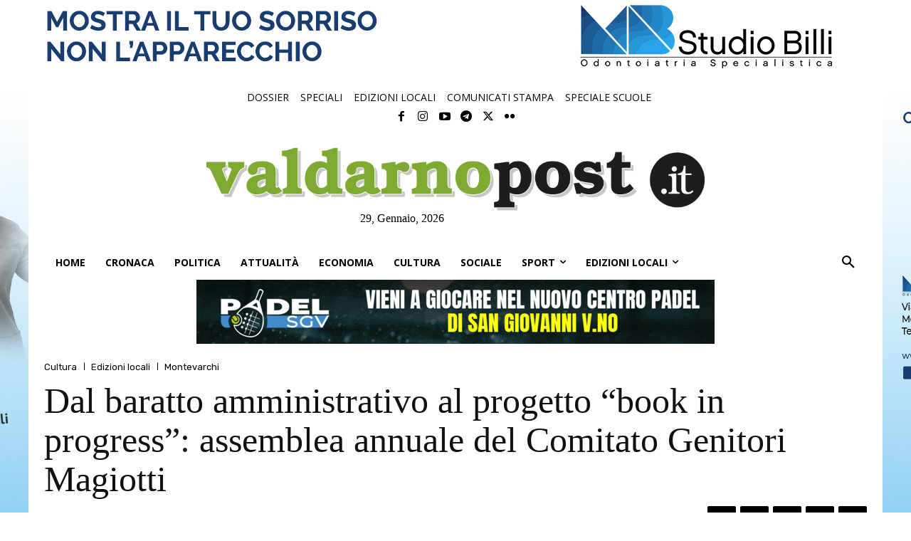

--- FILE ---
content_type: text/html; charset=UTF-8
request_url: https://valdarnopost.it/edizioni-locali/dal-baratto-amministrativo-al-progetto-book-in-progress-assemblea-annuale-del-comitato-genitori-magiotti/
body_size: 67633
content:
<!doctype html >
<!--[if IE 8]>    <html class="ie8" lang="en"> <![endif]-->
<!--[if IE 9]>    <html class="ie9" lang="en"> <![endif]-->
<!--[if gt IE 8]><!--> <html lang="it-IT"> <!--<![endif]-->
<head>
    <title>Dal baratto amministrativo al progetto &quot;book in progress&quot;: assemblea annuale del Comitato Genitori Magiotti - ValdarnoPost - Notizie Valdarno</title>
    <meta charset="UTF-8" />
    <meta name="viewport" content="width=device-width, initial-scale=1.0">
    <link rel="pingback" href="https://valdarnopost.it/xmlrpc.php" />
    			<script type="text/javascript" class="_iub_cs_skip">
				var _iub = _iub || {};
				_iub.csConfiguration = _iub.csConfiguration || {};
				_iub.csConfiguration.siteId = "3608615";
				_iub.csConfiguration.cookiePolicyId = "95172706";
							</script>
			<script class="_iub_cs_skip" src="https://cs.iubenda.com/autoblocking/3608615.js" fetchpriority="low"></script>
				<script>
	(function(){
		if (window.__vpost_prebid_dedupe) return;
		window.__vpost_prebid_dedupe = true;

		function absUrl(u){
			try { return new URL(u, location.href).href; } catch(e) { return u || ''; }
		}

		var targetFile = 'prebid_hb_521_400.js';
		var seen = {};

		function isTarget(src){
			if (!src) return false;
			var u = absUrl(src);
			return u.indexOf(targetFile) !== -1;
		}

		function markOrRemove(node){
			if (!node || node.tagName !== 'SCRIPT') return;
			if (!isTarget(node.src)) return;

			var u = absUrl(node.src);
			if (seen[u]) {
				if (node.parentNode) node.parentNode.removeChild(node);
				return;
			}
			seen[u] = true;
		}

		Array.prototype.forEach.call(document.querySelectorAll('script[src]'), function(s){
			markOrRemove(s);
		});

		var mo = new MutationObserver(function(muts){
			muts.forEach(function(m){
				if (!m.addedNodes) return;
				Array.prototype.forEach.call(m.addedNodes, function(n){
					markOrRemove(n);
				});
			});
		});

		mo.observe(document.documentElement, { childList: true, subtree: true });
	})();
	</script>
	<meta name='robots' content='index, follow, max-image-preview:large, max-snippet:-1, max-video-preview:-1' />
<link rel="icon" type="image/png" href="https://valdarnopost.it/wp-content/uploads/2020/02/favicon.png">
	<!-- This site is optimized with the Yoast SEO plugin v23.3 - https://yoast.com/wordpress/plugins/seo/ -->
	<link rel="canonical" href="https://valdarnopost.it/edizioni-locali/dal-baratto-amministrativo-al-progetto-book-in-progress-assemblea-annuale-del-comitato-genitori-magiotti/" />
	<meta property="og:locale" content="it_IT" />
	<meta property="og:type" content="article" />
	<meta property="og:title" content="Dal baratto amministrativo al progetto &quot;book in progress&quot;: assemblea annuale del Comitato Genitori Magiotti - ValdarnoPost - Notizie Valdarno" />
	<meta property="og:description" content="Giovedì sera, dalle 21 alla Bartolea a Montevarchi, si riuniscono tutti i rappresentanti delle classi del comprensivo Magiotti per l&#039;assemblea annuale del COmitato GEnitori MAgiotti e l&#039;elezione del nuovo direttivo. Sul tavolo anche alcuni progetti innovativi" />
	<meta property="og:url" content="https://valdarnopost.it/edizioni-locali/dal-baratto-amministrativo-al-progetto-book-in-progress-assemblea-annuale-del-comitato-genitori-magiotti/" />
	<meta property="og:site_name" content="ValdarnoPost - Notizie Valdarno" />
	<meta property="article:published_time" content="2015-11-25T11:03:59+00:00" />
	<meta property="og:image" content="https://valdarnopost.it/wp-content/uploads/2020/01/9e4e7cb455060d254ec1edf16a824cf12915002a.jpg" />
	<meta property="og:image:width" content="1024" />
	<meta property="og:image:height" content="576" />
	<meta property="og:image:type" content="image/jpeg" />
	<meta name="author" content="Glenda Venturini" />
	<meta name="twitter:card" content="summary_large_image" />
	<meta name="twitter:label1" content="Scritto da" />
	<meta name="twitter:data1" content="Glenda Venturini" />
	<meta name="twitter:label2" content="Tempo di lettura stimato" />
	<meta name="twitter:data2" content="1 minuto" />
	<script type="application/ld+json" class="yoast-schema-graph">{"@context":"https://schema.org","@graph":[{"@type":"WebPage","@id":"https://valdarnopost.it/edizioni-locali/dal-baratto-amministrativo-al-progetto-book-in-progress-assemblea-annuale-del-comitato-genitori-magiotti/","url":"https://valdarnopost.it/edizioni-locali/dal-baratto-amministrativo-al-progetto-book-in-progress-assemblea-annuale-del-comitato-genitori-magiotti/","name":"Dal baratto amministrativo al progetto \"book in progress\": assemblea annuale del Comitato Genitori Magiotti - ValdarnoPost - Notizie Valdarno","isPartOf":{"@id":"https://valdarnopost.it/#website"},"primaryImageOfPage":{"@id":"https://valdarnopost.it/edizioni-locali/dal-baratto-amministrativo-al-progetto-book-in-progress-assemblea-annuale-del-comitato-genitori-magiotti/#primaryimage"},"image":{"@id":"https://valdarnopost.it/edizioni-locali/dal-baratto-amministrativo-al-progetto-book-in-progress-assemblea-annuale-del-comitato-genitori-magiotti/#primaryimage"},"thumbnailUrl":"https://valdarnopost.it/wp-content/uploads/2020/01/9e4e7cb455060d254ec1edf16a824cf12915002a.jpg","datePublished":"2015-11-25T11:03:59+00:00","dateModified":"2015-11-25T11:03:59+00:00","author":{"@id":"https://valdarnopost.it/#/schema/person/24b98d4f8d91be4f41ae8b46058b8ca6"},"breadcrumb":{"@id":"https://valdarnopost.it/edizioni-locali/dal-baratto-amministrativo-al-progetto-book-in-progress-assemblea-annuale-del-comitato-genitori-magiotti/#breadcrumb"},"inLanguage":"it-IT","potentialAction":[{"@type":"ReadAction","target":["https://valdarnopost.it/edizioni-locali/dal-baratto-amministrativo-al-progetto-book-in-progress-assemblea-annuale-del-comitato-genitori-magiotti/"]}]},{"@type":"ImageObject","inLanguage":"it-IT","@id":"https://valdarnopost.it/edizioni-locali/dal-baratto-amministrativo-al-progetto-book-in-progress-assemblea-annuale-del-comitato-genitori-magiotti/#primaryimage","url":"https://valdarnopost.it/wp-content/uploads/2020/01/9e4e7cb455060d254ec1edf16a824cf12915002a.jpg","contentUrl":"https://valdarnopost.it/wp-content/uploads/2020/01/9e4e7cb455060d254ec1edf16a824cf12915002a.jpg","width":1024,"height":576},{"@type":"BreadcrumbList","@id":"https://valdarnopost.it/edizioni-locali/dal-baratto-amministrativo-al-progetto-book-in-progress-assemblea-annuale-del-comitato-genitori-magiotti/#breadcrumb","itemListElement":[{"@type":"ListItem","position":1,"name":"Home","item":"https://valdarnopost.it/"},{"@type":"ListItem","position":2,"name":"Dal baratto amministrativo al progetto &#8220;book in progress&#8221;: assemblea annuale del Comitato Genitori Magiotti"}]},{"@type":"WebSite","@id":"https://valdarnopost.it/#website","url":"https://valdarnopost.it/","name":"ValdarnoPost - Notizie Valdarno","description":"Il primo portale d&#039;informazione del Valdarno","potentialAction":[{"@type":"SearchAction","target":{"@type":"EntryPoint","urlTemplate":"https://valdarnopost.it/?s={search_term_string}"},"query-input":"required name=search_term_string"}],"inLanguage":"it-IT"},{"@type":"Person","@id":"https://valdarnopost.it/#/schema/person/24b98d4f8d91be4f41ae8b46058b8ca6","name":"Glenda Venturini","image":{"@type":"ImageObject","inLanguage":"it-IT","@id":"https://valdarnopost.it/#/schema/person/image/","url":"https://secure.gravatar.com/avatar/c28b8c80a0eac7beb4e4c825d0ee3861?s=96&d=mm&r=g","contentUrl":"https://secure.gravatar.com/avatar/c28b8c80a0eac7beb4e4c825d0ee3861?s=96&d=mm&r=g","caption":"Glenda Venturini"},"description":"Capo redattore","url":"https://valdarnopost.it/author/glenda_venturini/"}]}</script>
	<!-- / Yoast SEO plugin. -->


<link rel='dns-prefetch' href='//cdn.iubenda.com' />
<link rel='dns-prefetch' href='//www.googletagmanager.com' />
<link rel='dns-prefetch' href='//fonts.googleapis.com' />
<link rel="alternate" type="application/rss+xml" title="ValdarnoPost - Notizie Valdarno &raquo; Feed" href="https://valdarnopost.it/feed/" />
<link rel="alternate" type="application/rss+xml" title="ValdarnoPost - Notizie Valdarno &raquo; Feed dei commenti" href="https://valdarnopost.it/comments/feed/" />
<script type="text/javascript">
/* <![CDATA[ */
window._wpemojiSettings = {"baseUrl":"https:\/\/s.w.org\/images\/core\/emoji\/14.0.0\/72x72\/","ext":".png","svgUrl":"https:\/\/s.w.org\/images\/core\/emoji\/14.0.0\/svg\/","svgExt":".svg","source":{"concatemoji":"https:\/\/valdarnopost.it\/wp-includes\/js\/wp-emoji-release.min.js?ver=6.4.4"}};
/*! This file is auto-generated */
!function(i,n){var o,s,e;function c(e){try{var t={supportTests:e,timestamp:(new Date).valueOf()};sessionStorage.setItem(o,JSON.stringify(t))}catch(e){}}function p(e,t,n){e.clearRect(0,0,e.canvas.width,e.canvas.height),e.fillText(t,0,0);var t=new Uint32Array(e.getImageData(0,0,e.canvas.width,e.canvas.height).data),r=(e.clearRect(0,0,e.canvas.width,e.canvas.height),e.fillText(n,0,0),new Uint32Array(e.getImageData(0,0,e.canvas.width,e.canvas.height).data));return t.every(function(e,t){return e===r[t]})}function u(e,t,n){switch(t){case"flag":return n(e,"\ud83c\udff3\ufe0f\u200d\u26a7\ufe0f","\ud83c\udff3\ufe0f\u200b\u26a7\ufe0f")?!1:!n(e,"\ud83c\uddfa\ud83c\uddf3","\ud83c\uddfa\u200b\ud83c\uddf3")&&!n(e,"\ud83c\udff4\udb40\udc67\udb40\udc62\udb40\udc65\udb40\udc6e\udb40\udc67\udb40\udc7f","\ud83c\udff4\u200b\udb40\udc67\u200b\udb40\udc62\u200b\udb40\udc65\u200b\udb40\udc6e\u200b\udb40\udc67\u200b\udb40\udc7f");case"emoji":return!n(e,"\ud83e\udef1\ud83c\udffb\u200d\ud83e\udef2\ud83c\udfff","\ud83e\udef1\ud83c\udffb\u200b\ud83e\udef2\ud83c\udfff")}return!1}function f(e,t,n){var r="undefined"!=typeof WorkerGlobalScope&&self instanceof WorkerGlobalScope?new OffscreenCanvas(300,150):i.createElement("canvas"),a=r.getContext("2d",{willReadFrequently:!0}),o=(a.textBaseline="top",a.font="600 32px Arial",{});return e.forEach(function(e){o[e]=t(a,e,n)}),o}function t(e){var t=i.createElement("script");t.src=e,t.defer=!0,i.head.appendChild(t)}"undefined"!=typeof Promise&&(o="wpEmojiSettingsSupports",s=["flag","emoji"],n.supports={everything:!0,everythingExceptFlag:!0},e=new Promise(function(e){i.addEventListener("DOMContentLoaded",e,{once:!0})}),new Promise(function(t){var n=function(){try{var e=JSON.parse(sessionStorage.getItem(o));if("object"==typeof e&&"number"==typeof e.timestamp&&(new Date).valueOf()<e.timestamp+604800&&"object"==typeof e.supportTests)return e.supportTests}catch(e){}return null}();if(!n){if("undefined"!=typeof Worker&&"undefined"!=typeof OffscreenCanvas&&"undefined"!=typeof URL&&URL.createObjectURL&&"undefined"!=typeof Blob)try{var e="postMessage("+f.toString()+"("+[JSON.stringify(s),u.toString(),p.toString()].join(",")+"));",r=new Blob([e],{type:"text/javascript"}),a=new Worker(URL.createObjectURL(r),{name:"wpTestEmojiSupports"});return void(a.onmessage=function(e){c(n=e.data),a.terminate(),t(n)})}catch(e){}c(n=f(s,u,p))}t(n)}).then(function(e){for(var t in e)n.supports[t]=e[t],n.supports.everything=n.supports.everything&&n.supports[t],"flag"!==t&&(n.supports.everythingExceptFlag=n.supports.everythingExceptFlag&&n.supports[t]);n.supports.everythingExceptFlag=n.supports.everythingExceptFlag&&!n.supports.flag,n.DOMReady=!1,n.readyCallback=function(){n.DOMReady=!0}}).then(function(){return e}).then(function(){var e;n.supports.everything||(n.readyCallback(),(e=n.source||{}).concatemoji?t(e.concatemoji):e.wpemoji&&e.twemoji&&(t(e.twemoji),t(e.wpemoji)))}))}((window,document),window._wpemojiSettings);
/* ]]> */
</script>
<!-- valdarnopost.it is managing ads with Advanced Ads – https://wpadvancedads.com/ --><script id="advads-ready">
			window.advanced_ads_ready=function(e,a){a=a||"complete";var d=function(e){return"interactive"===a?"loading"!==e:"complete"===e};d(document.readyState)?e():document.addEventListener("readystatechange",(function(a){d(a.target.readyState)&&e()}),{once:"interactive"===a})},window.advanced_ads_ready_queue=window.advanced_ads_ready_queue||[];		</script>
		<style id='wp-emoji-styles-inline-css' type='text/css'>

	img.wp-smiley, img.emoji {
		display: inline !important;
		border: none !important;
		box-shadow: none !important;
		height: 1em !important;
		width: 1em !important;
		margin: 0 0.07em !important;
		vertical-align: -0.1em !important;
		background: none !important;
		padding: 0 !important;
	}
</style>
<link rel='stylesheet' id='wp-block-library-css' href='https://valdarnopost.it/wp-includes/css/dist/block-library/style.min.css?ver=6.4.4' type='text/css' media='all' />
<style id='classic-theme-styles-inline-css' type='text/css'>
/*! This file is auto-generated */
.wp-block-button__link{color:#fff;background-color:#32373c;border-radius:9999px;box-shadow:none;text-decoration:none;padding:calc(.667em + 2px) calc(1.333em + 2px);font-size:1.125em}.wp-block-file__button{background:#32373c;color:#fff;text-decoration:none}
</style>
<style id='global-styles-inline-css' type='text/css'>
body{--wp--preset--color--black: #000000;--wp--preset--color--cyan-bluish-gray: #abb8c3;--wp--preset--color--white: #ffffff;--wp--preset--color--pale-pink: #f78da7;--wp--preset--color--vivid-red: #cf2e2e;--wp--preset--color--luminous-vivid-orange: #ff6900;--wp--preset--color--luminous-vivid-amber: #fcb900;--wp--preset--color--light-green-cyan: #7bdcb5;--wp--preset--color--vivid-green-cyan: #00d084;--wp--preset--color--pale-cyan-blue: #8ed1fc;--wp--preset--color--vivid-cyan-blue: #0693e3;--wp--preset--color--vivid-purple: #9b51e0;--wp--preset--gradient--vivid-cyan-blue-to-vivid-purple: linear-gradient(135deg,rgba(6,147,227,1) 0%,rgb(155,81,224) 100%);--wp--preset--gradient--light-green-cyan-to-vivid-green-cyan: linear-gradient(135deg,rgb(122,220,180) 0%,rgb(0,208,130) 100%);--wp--preset--gradient--luminous-vivid-amber-to-luminous-vivid-orange: linear-gradient(135deg,rgba(252,185,0,1) 0%,rgba(255,105,0,1) 100%);--wp--preset--gradient--luminous-vivid-orange-to-vivid-red: linear-gradient(135deg,rgba(255,105,0,1) 0%,rgb(207,46,46) 100%);--wp--preset--gradient--very-light-gray-to-cyan-bluish-gray: linear-gradient(135deg,rgb(238,238,238) 0%,rgb(169,184,195) 100%);--wp--preset--gradient--cool-to-warm-spectrum: linear-gradient(135deg,rgb(74,234,220) 0%,rgb(151,120,209) 20%,rgb(207,42,186) 40%,rgb(238,44,130) 60%,rgb(251,105,98) 80%,rgb(254,248,76) 100%);--wp--preset--gradient--blush-light-purple: linear-gradient(135deg,rgb(255,206,236) 0%,rgb(152,150,240) 100%);--wp--preset--gradient--blush-bordeaux: linear-gradient(135deg,rgb(254,205,165) 0%,rgb(254,45,45) 50%,rgb(107,0,62) 100%);--wp--preset--gradient--luminous-dusk: linear-gradient(135deg,rgb(255,203,112) 0%,rgb(199,81,192) 50%,rgb(65,88,208) 100%);--wp--preset--gradient--pale-ocean: linear-gradient(135deg,rgb(255,245,203) 0%,rgb(182,227,212) 50%,rgb(51,167,181) 100%);--wp--preset--gradient--electric-grass: linear-gradient(135deg,rgb(202,248,128) 0%,rgb(113,206,126) 100%);--wp--preset--gradient--midnight: linear-gradient(135deg,rgb(2,3,129) 0%,rgb(40,116,252) 100%);--wp--preset--font-size--small: 11px;--wp--preset--font-size--medium: 20px;--wp--preset--font-size--large: 32px;--wp--preset--font-size--x-large: 42px;--wp--preset--font-size--regular: 15px;--wp--preset--font-size--larger: 50px;--wp--preset--spacing--20: 0.44rem;--wp--preset--spacing--30: 0.67rem;--wp--preset--spacing--40: 1rem;--wp--preset--spacing--50: 1.5rem;--wp--preset--spacing--60: 2.25rem;--wp--preset--spacing--70: 3.38rem;--wp--preset--spacing--80: 5.06rem;--wp--preset--shadow--natural: 6px 6px 9px rgba(0, 0, 0, 0.2);--wp--preset--shadow--deep: 12px 12px 50px rgba(0, 0, 0, 0.4);--wp--preset--shadow--sharp: 6px 6px 0px rgba(0, 0, 0, 0.2);--wp--preset--shadow--outlined: 6px 6px 0px -3px rgba(255, 255, 255, 1), 6px 6px rgba(0, 0, 0, 1);--wp--preset--shadow--crisp: 6px 6px 0px rgba(0, 0, 0, 1);}:where(.is-layout-flex){gap: 0.5em;}:where(.is-layout-grid){gap: 0.5em;}body .is-layout-flow > .alignleft{float: left;margin-inline-start: 0;margin-inline-end: 2em;}body .is-layout-flow > .alignright{float: right;margin-inline-start: 2em;margin-inline-end: 0;}body .is-layout-flow > .aligncenter{margin-left: auto !important;margin-right: auto !important;}body .is-layout-constrained > .alignleft{float: left;margin-inline-start: 0;margin-inline-end: 2em;}body .is-layout-constrained > .alignright{float: right;margin-inline-start: 2em;margin-inline-end: 0;}body .is-layout-constrained > .aligncenter{margin-left: auto !important;margin-right: auto !important;}body .is-layout-constrained > :where(:not(.alignleft):not(.alignright):not(.alignfull)){max-width: var(--wp--style--global--content-size);margin-left: auto !important;margin-right: auto !important;}body .is-layout-constrained > .alignwide{max-width: var(--wp--style--global--wide-size);}body .is-layout-flex{display: flex;}body .is-layout-flex{flex-wrap: wrap;align-items: center;}body .is-layout-flex > *{margin: 0;}body .is-layout-grid{display: grid;}body .is-layout-grid > *{margin: 0;}:where(.wp-block-columns.is-layout-flex){gap: 2em;}:where(.wp-block-columns.is-layout-grid){gap: 2em;}:where(.wp-block-post-template.is-layout-flex){gap: 1.25em;}:where(.wp-block-post-template.is-layout-grid){gap: 1.25em;}.has-black-color{color: var(--wp--preset--color--black) !important;}.has-cyan-bluish-gray-color{color: var(--wp--preset--color--cyan-bluish-gray) !important;}.has-white-color{color: var(--wp--preset--color--white) !important;}.has-pale-pink-color{color: var(--wp--preset--color--pale-pink) !important;}.has-vivid-red-color{color: var(--wp--preset--color--vivid-red) !important;}.has-luminous-vivid-orange-color{color: var(--wp--preset--color--luminous-vivid-orange) !important;}.has-luminous-vivid-amber-color{color: var(--wp--preset--color--luminous-vivid-amber) !important;}.has-light-green-cyan-color{color: var(--wp--preset--color--light-green-cyan) !important;}.has-vivid-green-cyan-color{color: var(--wp--preset--color--vivid-green-cyan) !important;}.has-pale-cyan-blue-color{color: var(--wp--preset--color--pale-cyan-blue) !important;}.has-vivid-cyan-blue-color{color: var(--wp--preset--color--vivid-cyan-blue) !important;}.has-vivid-purple-color{color: var(--wp--preset--color--vivid-purple) !important;}.has-black-background-color{background-color: var(--wp--preset--color--black) !important;}.has-cyan-bluish-gray-background-color{background-color: var(--wp--preset--color--cyan-bluish-gray) !important;}.has-white-background-color{background-color: var(--wp--preset--color--white) !important;}.has-pale-pink-background-color{background-color: var(--wp--preset--color--pale-pink) !important;}.has-vivid-red-background-color{background-color: var(--wp--preset--color--vivid-red) !important;}.has-luminous-vivid-orange-background-color{background-color: var(--wp--preset--color--luminous-vivid-orange) !important;}.has-luminous-vivid-amber-background-color{background-color: var(--wp--preset--color--luminous-vivid-amber) !important;}.has-light-green-cyan-background-color{background-color: var(--wp--preset--color--light-green-cyan) !important;}.has-vivid-green-cyan-background-color{background-color: var(--wp--preset--color--vivid-green-cyan) !important;}.has-pale-cyan-blue-background-color{background-color: var(--wp--preset--color--pale-cyan-blue) !important;}.has-vivid-cyan-blue-background-color{background-color: var(--wp--preset--color--vivid-cyan-blue) !important;}.has-vivid-purple-background-color{background-color: var(--wp--preset--color--vivid-purple) !important;}.has-black-border-color{border-color: var(--wp--preset--color--black) !important;}.has-cyan-bluish-gray-border-color{border-color: var(--wp--preset--color--cyan-bluish-gray) !important;}.has-white-border-color{border-color: var(--wp--preset--color--white) !important;}.has-pale-pink-border-color{border-color: var(--wp--preset--color--pale-pink) !important;}.has-vivid-red-border-color{border-color: var(--wp--preset--color--vivid-red) !important;}.has-luminous-vivid-orange-border-color{border-color: var(--wp--preset--color--luminous-vivid-orange) !important;}.has-luminous-vivid-amber-border-color{border-color: var(--wp--preset--color--luminous-vivid-amber) !important;}.has-light-green-cyan-border-color{border-color: var(--wp--preset--color--light-green-cyan) !important;}.has-vivid-green-cyan-border-color{border-color: var(--wp--preset--color--vivid-green-cyan) !important;}.has-pale-cyan-blue-border-color{border-color: var(--wp--preset--color--pale-cyan-blue) !important;}.has-vivid-cyan-blue-border-color{border-color: var(--wp--preset--color--vivid-cyan-blue) !important;}.has-vivid-purple-border-color{border-color: var(--wp--preset--color--vivid-purple) !important;}.has-vivid-cyan-blue-to-vivid-purple-gradient-background{background: var(--wp--preset--gradient--vivid-cyan-blue-to-vivid-purple) !important;}.has-light-green-cyan-to-vivid-green-cyan-gradient-background{background: var(--wp--preset--gradient--light-green-cyan-to-vivid-green-cyan) !important;}.has-luminous-vivid-amber-to-luminous-vivid-orange-gradient-background{background: var(--wp--preset--gradient--luminous-vivid-amber-to-luminous-vivid-orange) !important;}.has-luminous-vivid-orange-to-vivid-red-gradient-background{background: var(--wp--preset--gradient--luminous-vivid-orange-to-vivid-red) !important;}.has-very-light-gray-to-cyan-bluish-gray-gradient-background{background: var(--wp--preset--gradient--very-light-gray-to-cyan-bluish-gray) !important;}.has-cool-to-warm-spectrum-gradient-background{background: var(--wp--preset--gradient--cool-to-warm-spectrum) !important;}.has-blush-light-purple-gradient-background{background: var(--wp--preset--gradient--blush-light-purple) !important;}.has-blush-bordeaux-gradient-background{background: var(--wp--preset--gradient--blush-bordeaux) !important;}.has-luminous-dusk-gradient-background{background: var(--wp--preset--gradient--luminous-dusk) !important;}.has-pale-ocean-gradient-background{background: var(--wp--preset--gradient--pale-ocean) !important;}.has-electric-grass-gradient-background{background: var(--wp--preset--gradient--electric-grass) !important;}.has-midnight-gradient-background{background: var(--wp--preset--gradient--midnight) !important;}.has-small-font-size{font-size: var(--wp--preset--font-size--small) !important;}.has-medium-font-size{font-size: var(--wp--preset--font-size--medium) !important;}.has-large-font-size{font-size: var(--wp--preset--font-size--large) !important;}.has-x-large-font-size{font-size: var(--wp--preset--font-size--x-large) !important;}
.wp-block-navigation a:where(:not(.wp-element-button)){color: inherit;}
:where(.wp-block-post-template.is-layout-flex){gap: 1.25em;}:where(.wp-block-post-template.is-layout-grid){gap: 1.25em;}
:where(.wp-block-columns.is-layout-flex){gap: 2em;}:where(.wp-block-columns.is-layout-grid){gap: 2em;}
.wp-block-pullquote{font-size: 1.5em;line-height: 1.6;}
</style>
<link rel='stylesheet' id='contact-form-7-css' href='https://valdarnopost.it/wp-content/plugins/contact-form-7/includes/css/styles.css?ver=5.9.8' type='text/css' media='all' />
<link rel='stylesheet' id='td-plugin-multi-purpose-css' href='https://valdarnopost.it/wp-content/plugins/td-composer/td-multi-purpose/style.css?ver=2542f6ebea260f8fc5fdc19a93688182' type='text/css' media='all' />
<link rel='stylesheet' id='google-fonts-style-css' href='https://fonts.googleapis.com/css?family=Literata%3A400%2C100%2C200%2C300%2C500%2C600%2C700%2C800%2C900%7COpen+Sans%3A400%2C600%2C700%2C100%2C200%2C300%2C500%2C800%2C900%7CRoboto%3A400%2C500%2C700%2C100%2C200%2C300%2C600%2C800%2C900%7CRoboto%3A900%2C400%7CMontserrat%3A500%2C400%7CLiterata%3A400%7CRubik%3A400%2C500&#038;display=swap&#038;ver=12.6.1' type='text/css' media='all' />
<link rel='stylesheet' id='tds-front-css' href='https://valdarnopost.it/wp-content/plugins/td-subscription/assets/css/tds-front.css?ver=1.4.4' type='text/css' media='all' />
<link rel='stylesheet' id='td-theme-css' href='https://valdarnopost.it/wp-content/themes/Newspaper/style.css?ver=12.6.1' type='text/css' media='all' />
<style id='td-theme-inline-css' type='text/css'>@media (max-width:767px){.td-header-desktop-wrap{display:none}}@media (min-width:767px){.td-header-mobile-wrap{display:none}}</style>
<link rel='stylesheet' id='td-theme-child-css' href='https://valdarnopost.it/wp-content/themes/vpost/style.css?ver=12.6.1c' type='text/css' media='all' />
<link rel='stylesheet' id='font_awesome-css' href='https://valdarnopost.it/wp-content/plugins/td-composer/assets/fonts/font-awesome/font-awesome.css?ver=2542f6ebea260f8fc5fdc19a93688182' type='text/css' media='all' />
<link rel='stylesheet' id='td-legacy-framework-front-style-css' href='https://valdarnopost.it/wp-content/plugins/td-composer/legacy/Newspaper/assets/css/td_legacy_main.css?ver=2542f6ebea260f8fc5fdc19a93688182' type='text/css' media='all' />
<link rel='stylesheet' id='td-standard-pack-framework-front-style-css' href='https://valdarnopost.it/wp-content/plugins/td-standard-pack/Newspaper/assets/css/td_standard_pack_main.css?ver=c9508b77873a9bade42bf83161789cd5' type='text/css' media='all' />
<link rel='stylesheet' id='tdb_style_cloud_templates_front-css' href='https://valdarnopost.it/wp-content/plugins/td-cloud-library/assets/css/tdb_main.css?ver=58af2c94cc275a541409dcdc9b94a2b0' type='text/css' media='all' />

<script  type="text/javascript" class=" _iub_cs_skip" type="text/javascript" id="iubenda-head-inline-scripts-0">
/* <![CDATA[ */
var _iub = _iub || [];
_iub.csConfiguration = {"countryDetection":true,"enableTcf":true,"floatingPreferencesButtonDisplay":"bottom-right","gdprAppliesGlobally":false,"perPurposeConsent":true,"siteId":3608615,"whitelabel":false,"cookiePolicyId":95172706,"lang":"it", "banner":{ "acceptButtonDisplay":true,"closeButtonRejects":true,"customizeButtonDisplay":true,"explicitWithdrawal":true,"listPurposes":true,"ownerName":false,"position":"float-top-center","showTitle":false }};
/* ]]> */
</script>
<script  type="text/javascript" class=" _iub_cs_skip" type="text/javascript" src="//cdn.iubenda.com/cs/tcf/stub-v2.js?ver=3.12.5" id="iubenda-head-scripts-1-js"></script>
<script  type="text/javascript" class=" _iub_cs_skip" type="text/javascript" src="//cdn.iubenda.com/cs/tcf/safe-tcf-v2.js?ver=3.12.5" id="iubenda-head-scripts-2-js"></script>
<script  type="text/javascript" charset="UTF-8" async="" class=" _iub_cs_skip" type="text/javascript" src="//cdn.iubenda.com/cs/iubenda_cs.js?ver=3.12.5" id="iubenda-head-scripts-3-js"></script>
<script type="text/javascript" src="https://valdarnopost.it/wp-includes/js/jquery/jquery.min.js?ver=3.7.1" id="jquery-core-js"></script>
<script type="text/javascript" src="https://valdarnopost.it/wp-includes/js/jquery/jquery-migrate.min.js?ver=3.4.1" id="jquery-migrate-js"></script>
<script type="text/javascript" id="advanced-ads-advanced-js-js-extra">
/* <![CDATA[ */
var advads_options = {"blog_id":"1","privacy":{"enabled":false,"consent-method":"","custom-cookie-name":"","custom-cookie-value":"","show-non-personalized-adsense":"on","state":"not_needed"}};
/* ]]> */
</script>
<script type="text/javascript" src="https://valdarnopost.it/wp-content/uploads/74/596/public/assets/js/446.js?ver=1.48.1" id="advanced-ads-advanced-js-js"></script>

<!-- Snippet del tag Google (gtag.js) aggiunto da Site Kit -->
<!-- Snippet Google Analytics aggiunto da Site Kit -->
<script type="text/javascript" src="https://www.googletagmanager.com/gtag/js?id=GT-J75N86Q" id="google_gtagjs-js" async></script>
<script type="text/javascript" id="google_gtagjs-js-after">
/* <![CDATA[ */
window.dataLayer = window.dataLayer || [];function gtag(){dataLayer.push(arguments);}
gtag("set","linker",{"domains":["valdarnopost.it"]});
gtag("js", new Date());
gtag("set", "developer_id.dZTNiMT", true);
gtag("config", "GT-J75N86Q");
 window._googlesitekit = window._googlesitekit || {}; window._googlesitekit.throttledEvents = []; window._googlesitekit.gtagEvent = (name, data) => { var key = JSON.stringify( { name, data } ); if ( !! window._googlesitekit.throttledEvents[ key ] ) { return; } window._googlesitekit.throttledEvents[ key ] = true; setTimeout( () => { delete window._googlesitekit.throttledEvents[ key ]; }, 5 ); gtag( "event", name, { ...data, event_source: "site-kit" } ); }; 
/* ]]> */
</script>
<link rel="https://api.w.org/" href="https://valdarnopost.it/wp-json/" /><link rel="alternate" type="application/json" href="https://valdarnopost.it/wp-json/wp/v2/posts/19317" /><link rel="EditURI" type="application/rsd+xml" title="RSD" href="https://valdarnopost.it/xmlrpc.php?rsd" />
<meta name="generator" content="WordPress 6.4.4" />
<meta name="generator" content="Seriously Simple Podcasting 3.14.1" />
<link rel='shortlink' href='https://valdarnopost.it/?p=19317' />
<link rel="alternate" type="application/json+oembed" href="https://valdarnopost.it/wp-json/oembed/1.0/embed?url=https%3A%2F%2Fvaldarnopost.it%2Fedizioni-locali%2Fdal-baratto-amministrativo-al-progetto-book-in-progress-assemblea-annuale-del-comitato-genitori-magiotti%2F" />
<link rel="alternate" type="text/xml+oembed" href="https://valdarnopost.it/wp-json/oembed/1.0/embed?url=https%3A%2F%2Fvaldarnopost.it%2Fedizioni-locali%2Fdal-baratto-amministrativo-al-progetto-book-in-progress-assemblea-annuale-del-comitato-genitori-magiotti%2F&#038;format=xml" />
<meta name="generator" content="Site Kit by Google 1.168.0" />
<link rel="alternate" type="application/rss+xml" title="Feed RSS del podcast" href="https://valdarnopost.it/feed/podcast" />

<script>advads_items = { conditions: {}, display_callbacks: {}, display_effect_callbacks: {}, hide_callbacks: {}, backgrounds: {}, effect_durations: {}, close_functions: {}, showed: [] };</script><style type="text/css" id="advads-layer-custom-css"></style><script type="text/javascript">
		var advadsCfpQueue = [];
		var advadsCfpAd = function( adID ){
			if ( 'undefined' == typeof advadsProCfp ) { advadsCfpQueue.push( adID ) } else { advadsProCfp.addElement( adID ) }
		};
		</script>
		<!--[if lt IE 9]><script src="https://cdnjs.cloudflare.com/ajax/libs/html5shiv/3.7.3/html5shiv.js"></script><![endif]-->
        <script>
        window.tdb_global_vars = {"wpRestUrl":"https:\/\/valdarnopost.it\/wp-json\/","permalinkStructure":"\/%category%\/%postname%\/"};
        window.tdb_p_autoload_vars = {"isAjax":false,"isAdminBarShowing":false,"autoloadScrollPercent":50,"postAutoloadStatus":"off","origPostEditUrl":null};
    </script>
    
    <style id="tdb-global-colors">:root{--accent-color:#fff}</style>
	

<!-- JS generated by theme -->

<script>
    
    

	    var tdBlocksArray = []; //here we store all the items for the current page

	    // td_block class - each ajax block uses a object of this class for requests
	    function tdBlock() {
		    this.id = '';
		    this.block_type = 1; //block type id (1-234 etc)
		    this.atts = '';
		    this.td_column_number = '';
		    this.td_current_page = 1; //
		    this.post_count = 0; //from wp
		    this.found_posts = 0; //from wp
		    this.max_num_pages = 0; //from wp
		    this.td_filter_value = ''; //current live filter value
		    this.is_ajax_running = false;
		    this.td_user_action = ''; // load more or infinite loader (used by the animation)
		    this.header_color = '';
		    this.ajax_pagination_infinite_stop = ''; //show load more at page x
	    }

        // td_js_generator - mini detector
        ( function () {
            var htmlTag = document.getElementsByTagName("html")[0];

	        if ( navigator.userAgent.indexOf("MSIE 10.0") > -1 ) {
                htmlTag.className += ' ie10';
            }

            if ( !!navigator.userAgent.match(/Trident.*rv\:11\./) ) {
                htmlTag.className += ' ie11';
            }

	        if ( navigator.userAgent.indexOf("Edge") > -1 ) {
                htmlTag.className += ' ieEdge';
            }

            if ( /(iPad|iPhone|iPod)/g.test(navigator.userAgent) ) {
                htmlTag.className += ' td-md-is-ios';
            }

            var user_agent = navigator.userAgent.toLowerCase();
            if ( user_agent.indexOf("android") > -1 ) {
                htmlTag.className += ' td-md-is-android';
            }

            if ( -1 !== navigator.userAgent.indexOf('Mac OS X')  ) {
                htmlTag.className += ' td-md-is-os-x';
            }

            if ( /chrom(e|ium)/.test(navigator.userAgent.toLowerCase()) ) {
               htmlTag.className += ' td-md-is-chrome';
            }

            if ( -1 !== navigator.userAgent.indexOf('Firefox') ) {
                htmlTag.className += ' td-md-is-firefox';
            }

            if ( -1 !== navigator.userAgent.indexOf('Safari') && -1 === navigator.userAgent.indexOf('Chrome') ) {
                htmlTag.className += ' td-md-is-safari';
            }

            if( -1 !== navigator.userAgent.indexOf('IEMobile') ){
                htmlTag.className += ' td-md-is-iemobile';
            }

        })();

        var tdLocalCache = {};

        ( function () {
            "use strict";

            tdLocalCache = {
                data: {},
                remove: function (resource_id) {
                    delete tdLocalCache.data[resource_id];
                },
                exist: function (resource_id) {
                    return tdLocalCache.data.hasOwnProperty(resource_id) && tdLocalCache.data[resource_id] !== null;
                },
                get: function (resource_id) {
                    return tdLocalCache.data[resource_id];
                },
                set: function (resource_id, cachedData) {
                    tdLocalCache.remove(resource_id);
                    tdLocalCache.data[resource_id] = cachedData;
                }
            };
        })();

    
    
var td_viewport_interval_list=[{"limitBottom":767,"sidebarWidth":228},{"limitBottom":1018,"sidebarWidth":300},{"limitBottom":1140,"sidebarWidth":324}];
var tdc_is_installed="yes";
var td_ajax_url="https:\/\/valdarnopost.it\/wp-admin\/admin-ajax.php?td_theme_name=Newspaper&v=12.6.1";
var td_get_template_directory_uri="https:\/\/valdarnopost.it\/wp-content\/plugins\/td-composer\/legacy\/common";
var tds_snap_menu="snap";
var tds_logo_on_sticky="";
var tds_header_style="7";
var td_please_wait="Per favore attendi...";
var td_email_user_pass_incorrect="Utente o password errata!";
var td_email_user_incorrect="Email o Username errati!";
var td_email_incorrect="Email non corretta!";
var td_user_incorrect="Username incorrect!";
var td_email_user_empty="Email or username empty!";
var td_pass_empty="Pass empty!";
var td_pass_pattern_incorrect="Invalid Pass Pattern!";
var td_retype_pass_incorrect="Retyped Pass incorrect!";
var tds_more_articles_on_post_enable="";
var tds_more_articles_on_post_time_to_wait="";
var tds_more_articles_on_post_pages_distance_from_top=0;
var tds_theme_color_site_wide="#82a300";
var tds_smart_sidebar="";
var tdThemeName="Newspaper";
var tdThemeNameWl="Newspaper";
var td_magnific_popup_translation_tPrev="Precedente (Freccia Sinistra)";
var td_magnific_popup_translation_tNext="Successivo (tasto freccia destra)";
var td_magnific_popup_translation_tCounter="%curr% di %total%";
var td_magnific_popup_translation_ajax_tError="Il contenuto di %url% non pu\u00f2 essere caricato.";
var td_magnific_popup_translation_image_tError="L'immagine #%curr% non pu\u00f2 essere caricata";
var tdBlockNonce="e7d1e13cd2";
var tdMobileMenu="enabled";
var tdMobileSearch="enabled";
var tdDateNamesI18n={"month_names":["Gennaio","Febbraio","Marzo","Aprile","Maggio","Giugno","Luglio","Agosto","Settembre","Ottobre","Novembre","Dicembre"],"month_names_short":["Gen","Feb","Mar","Apr","Mag","Giu","Lug","Ago","Set","Ott","Nov","Dic"],"day_names":["domenica","luned\u00ec","marted\u00ec","mercoled\u00ec","gioved\u00ec","venerd\u00ec","sabato"],"day_names_short":["Dom","Lun","Mar","Mer","Gio","Ven","Sab"]};
var td_reset_pass_empty="Please enter a new password before proceeding.";
var td_reset_pass_confirm_empty="Please confirm the new password before proceeding.";
var td_reset_pass_not_matching="Please make sure that the passwords match.";
var tdb_modal_confirm="Save";
var tdb_modal_cancel="Cancel";
var tdb_modal_confirm_alt="Yes";
var tdb_modal_cancel_alt="No";
var td_ad_background_click_link="";
var td_ad_background_click_target="";
</script>


<!-- Header style compiled by theme -->

<style>ul.sf-menu>.menu-item>a{font-family:"Helvetica Neue",Helvetica,Arial,sans-serif}.sf-menu ul .menu-item a{font-family:Literata}.td-header-wrap .td-logo-text-container .td-tagline-text{font-family:Literata}#td-mobile-nav,#td-mobile-nav .wpb_button,.td-search-wrap-mob{font-family:Literata}body,p{font-size:14px;line-height:22px}.white-popup-block:before{background-image:url('https://valdarnopost.it/wp-content/uploads/2020/03/ponte_leonardo.jpeg')}.white-popup-block,.white-popup-block .wpb_button{font-family:Literata}:root{--td_theme_color:#82a300;--td_slider_text:rgba(130,163,0,0.7);--td_mobile_gradient_one_mob:#000000;--td_mobile_gradient_two_mob:#000000;--td_mobile_text_active_color:#82a300;--td_login_hover_background:#82a300;--td_login_gradient_one:rgba(0,0,0,0.8);--td_login_gradient_two:#82a300}.td-header-style-12 .td-header-menu-wrap-full,.td-header-style-12 .td-affix,.td-grid-style-1.td-hover-1 .td-big-grid-post:hover .td-post-category,.td-grid-style-5.td-hover-1 .td-big-grid-post:hover .td-post-category,.td_category_template_3 .td-current-sub-category,.td_category_template_8 .td-category-header .td-category a.td-current-sub-category,.td_category_template_4 .td-category-siblings .td-category a:hover,.td_block_big_grid_9.td-grid-style-1 .td-post-category,.td_block_big_grid_9.td-grid-style-5 .td-post-category,.td-grid-style-6.td-hover-1 .td-module-thumb:after,.tdm-menu-active-style5 .td-header-menu-wrap .sf-menu>.current-menu-item>a,.tdm-menu-active-style5 .td-header-menu-wrap .sf-menu>.current-menu-ancestor>a,.tdm-menu-active-style5 .td-header-menu-wrap .sf-menu>.current-category-ancestor>a,.tdm-menu-active-style5 .td-header-menu-wrap .sf-menu>li>a:hover,.tdm-menu-active-style5 .td-header-menu-wrap .sf-menu>.sfHover>a{background-color:#82a300}.td_mega_menu_sub_cats .cur-sub-cat,.td-mega-span h3 a:hover,.td_mod_mega_menu:hover .entry-title a,.header-search-wrap .result-msg a:hover,.td-header-top-menu .td-drop-down-search .td_module_wrap:hover .entry-title a,.td-header-top-menu .td-icon-search:hover,.td-header-wrap .result-msg a:hover,.top-header-menu li a:hover,.top-header-menu .current-menu-item>a,.top-header-menu .current-menu-ancestor>a,.top-header-menu .current-category-ancestor>a,.td-social-icon-wrap>a:hover,.td-header-sp-top-widget .td-social-icon-wrap a:hover,.td_mod_related_posts:hover h3>a,.td-post-template-11 .td-related-title .td-related-left:hover,.td-post-template-11 .td-related-title .td-related-right:hover,.td-post-template-11 .td-related-title .td-cur-simple-item,.td-post-template-11 .td_block_related_posts .td-next-prev-wrap a:hover,.td-category-header .td-pulldown-category-filter-link:hover,.td-category-siblings .td-subcat-dropdown a:hover,.td-category-siblings .td-subcat-dropdown a.td-current-sub-category,.footer-text-wrap .footer-email-wrap a,.footer-social-wrap a:hover,.td_module_17 .td-read-more a:hover,.td_module_18 .td-read-more a:hover,.td_module_19 .td-post-author-name a:hover,.td-pulldown-syle-2 .td-subcat-dropdown:hover .td-subcat-more span,.td-pulldown-syle-2 .td-subcat-dropdown:hover .td-subcat-more i,.td-pulldown-syle-3 .td-subcat-dropdown:hover .td-subcat-more span,.td-pulldown-syle-3 .td-subcat-dropdown:hover .td-subcat-more i,.tdm-menu-active-style3 .tdm-header.td-header-wrap .sf-menu>.current-category-ancestor>a,.tdm-menu-active-style3 .tdm-header.td-header-wrap .sf-menu>.current-menu-ancestor>a,.tdm-menu-active-style3 .tdm-header.td-header-wrap .sf-menu>.current-menu-item>a,.tdm-menu-active-style3 .tdm-header.td-header-wrap .sf-menu>.sfHover>a,.tdm-menu-active-style3 .tdm-header.td-header-wrap .sf-menu>li>a:hover{color:#82a300}.td-mega-menu-page .wpb_content_element ul li a:hover,.td-theme-wrap .td-aj-search-results .td_module_wrap:hover .entry-title a,.td-theme-wrap .header-search-wrap .result-msg a:hover{color:#82a300!important}.td_category_template_8 .td-category-header .td-category a.td-current-sub-category,.td_category_template_4 .td-category-siblings .td-category a:hover,.tdm-menu-active-style4 .tdm-header .sf-menu>.current-menu-item>a,.tdm-menu-active-style4 .tdm-header .sf-menu>.current-menu-ancestor>a,.tdm-menu-active-style4 .tdm-header .sf-menu>.current-category-ancestor>a,.tdm-menu-active-style4 .tdm-header .sf-menu>li>a:hover,.tdm-menu-active-style4 .tdm-header .sf-menu>.sfHover>a{border-color:#82a300}ul.sf-menu>.td-menu-item>a,.td-theme-wrap .td-header-menu-social{font-family:"Helvetica Neue",Helvetica,Arial,sans-serif}.sf-menu ul .td-menu-item a{font-family:Literata}.td-affix .sf-menu>.current-menu-item>a:after,.td-affix .sf-menu>.current-menu-ancestor>a:after,.td-affix .sf-menu>.current-category-ancestor>a:after,.td-affix .sf-menu>li:hover>a:after,.td-affix .sf-menu>.sfHover>a:after,.td-header-wrap .td-affix .black-menu .sf-menu>li>a:hover,.td-header-wrap .td-affix .black-menu .sf-menu>.current-menu-ancestor>a,.td-header-wrap .td-affix .black-menu .sf-menu>.sfHover>a,.td-affix .header-search-wrap .td-drop-down-search:after,.td-affix .header-search-wrap .td-drop-down-search .btn:hover,.td-header-wrap .td-affix .black-menu .sf-menu>.current-menu-item>a,.td-header-wrap .td-affix .black-menu .sf-menu>.current-menu-ancestor>a,.td-header-wrap .td-affix .black-menu .sf-menu>.current-category-ancestor>a,.tdm-menu-active-style5 .tdm-header .td-header-menu-wrap.td-affix .sf-menu>.current-menu-item>a,.tdm-menu-active-style5 .tdm-header .td-header-menu-wrap.td-affix .sf-menu>.current-menu-ancestor>a,.tdm-menu-active-style5 .tdm-header .td-header-menu-wrap.td-affix .sf-menu>.current-category-ancestor>a,.tdm-menu-active-style5 .tdm-header .td-header-menu-wrap.td-affix .sf-menu>li>a:hover,.tdm-menu-active-style5 .tdm-header .td-header-menu-wrap.td-affix .sf-menu>.sfHover>a{background-color:#86a315}.td-affix .header-search-wrap .td-drop-down-search:before{border-color:transparent transparent #86a315 transparent}.tdm-menu-active-style4 .tdm-header .td-affix .sf-menu>.current-menu-item>a,.tdm-menu-active-style4 .tdm-header .td-affix .sf-menu>.current-menu-ancestor>a,.tdm-menu-active-style4 .tdm-header .td-affix .sf-menu>.current-category-ancestor>a,.tdm-menu-active-style4 .tdm-header .td-affix .sf-menu>li>a:hover,.tdm-menu-active-style4 .tdm-header .td-affix .sf-menu>.sfHover>a{border-color:#86a315}.td-theme-wrap .td-affix .sf-menu ul .td-menu-item>a:hover,.td-theme-wrap .td-affix .sf-menu ul .sfHover>a,.td-theme-wrap .td-affix .sf-menu ul .current-menu-ancestor>a,.td-theme-wrap .td-affix .sf-menu ul .current-category-ancestor>a,.td-theme-wrap .td-affix .sf-menu ul .current-menu-item>a,.tdm-menu-active-style3 .tdm-header .td-affix .sf-menu>.current-menu-item>a,.tdm-menu-active-style3 .tdm-header .td-affix .sf-menu>.current-menu-ancestor>a,.tdm-menu-active-style3 .tdm-header .td-affix .sf-menu>.current-category-ancestor>a,.tdm-menu-active-style3 .tdm-header .td-affix .sf-menu>li>a:hover,.tdm-menu-active-style3 .tdm-header .td-affix .sf-menu>.sfHover>a{color:#86a315}.block-title>span,.block-title>a,.widgettitle,body .td-trending-now-title,.wpb_tabs li a,.vc_tta-container .vc_tta-color-grey.vc_tta-tabs-position-top.vc_tta-style-classic .vc_tta-tabs-container .vc_tta-tab>a,.td-theme-wrap .td-related-title a,.woocommerce div.product .woocommerce-tabs ul.tabs li a,.woocommerce .product .products h2:not(.woocommerce-loop-product__title),.td-theme-wrap .td-block-title{font-family:Literata}.td_module_wrap .td-post-author-name a{font-family:Literata}.td-post-date .entry-date{font-family:Literata}.td-module-comments a,.td-post-views span,.td-post-comments a{font-family:Literata}.td-big-grid-meta .td-post-category,.td_module_wrap .td-post-category,.td-module-image .td-post-category{font-family:Literata}.top-header-menu>li>a,.td-weather-top-widget .td-weather-now .td-big-degrees,.td-weather-top-widget .td-weather-header .td-weather-city,.td-header-sp-top-menu .td_data_time{font-family:"Helvetica Neue",Helvetica,Arial,sans-serif;text-transform:uppercase}.top-header-menu .menu-item-has-children li a{font-family:Literata}.td_mod_mega_menu .item-details a{font-family:Literata}.td_mega_menu_sub_cats .block-mega-child-cats a{font-family:Literata}.td-subcat-filter .td-subcat-dropdown a,.td-subcat-filter .td-subcat-list a,.td-subcat-filter .td-subcat-dropdown span{font-family:Literata}.td-excerpt,.td_module_14 .td-excerpt{font-family:Literata}.td_module_wrap .td-module-title{font-family:Literata}.td_block_trending_now .entry-title,.td-theme-slider .td-module-title,.td-big-grid-post .entry-title{font-family:Literata}.td-post-content p,.td-post-content{font-family:Literata}.post blockquote p,.page blockquote p,.td-post-text-content blockquote p{font-family:Literata}.post .td_quote_box p,.page .td_quote_box p{font-family:Literata}.post .td_pull_quote p,.page .td_pull_quote p,.post .wp-block-pullquote blockquote p,.page .wp-block-pullquote blockquote p{font-family:Literata}.td-post-content li{font-family:Literata}.td-post-content h1{font-family:Literata}.td-post-content h2{font-family:Literata}.td-post-content h3{font-family:Literata}.td-post-content h4{font-family:Literata}.td-post-content h5{font-family:Literata}.td-post-content h6{font-family:Literata}.footer-text-wrap{font-family:Adobe text}.td-sub-footer-copy{font-family:Adobe text}.td-sub-footer-menu ul li a{font-family:Adobe text}body{background-color:#ffffff}ul.sf-menu>.menu-item>a{font-family:"Helvetica Neue",Helvetica,Arial,sans-serif}.sf-menu ul .menu-item a{font-family:Literata}.td-header-wrap .td-logo-text-container .td-tagline-text{font-family:Literata}#td-mobile-nav,#td-mobile-nav .wpb_button,.td-search-wrap-mob{font-family:Literata}body,p{font-size:14px;line-height:22px}.white-popup-block:before{background-image:url('https://valdarnopost.it/wp-content/uploads/2020/03/ponte_leonardo.jpeg')}.white-popup-block,.white-popup-block .wpb_button{font-family:Literata}:root{--td_theme_color:#82a300;--td_slider_text:rgba(130,163,0,0.7);--td_mobile_gradient_one_mob:#000000;--td_mobile_gradient_two_mob:#000000;--td_mobile_text_active_color:#82a300;--td_login_hover_background:#82a300;--td_login_gradient_one:rgba(0,0,0,0.8);--td_login_gradient_two:#82a300}.td-header-style-12 .td-header-menu-wrap-full,.td-header-style-12 .td-affix,.td-grid-style-1.td-hover-1 .td-big-grid-post:hover .td-post-category,.td-grid-style-5.td-hover-1 .td-big-grid-post:hover .td-post-category,.td_category_template_3 .td-current-sub-category,.td_category_template_8 .td-category-header .td-category a.td-current-sub-category,.td_category_template_4 .td-category-siblings .td-category a:hover,.td_block_big_grid_9.td-grid-style-1 .td-post-category,.td_block_big_grid_9.td-grid-style-5 .td-post-category,.td-grid-style-6.td-hover-1 .td-module-thumb:after,.tdm-menu-active-style5 .td-header-menu-wrap .sf-menu>.current-menu-item>a,.tdm-menu-active-style5 .td-header-menu-wrap .sf-menu>.current-menu-ancestor>a,.tdm-menu-active-style5 .td-header-menu-wrap .sf-menu>.current-category-ancestor>a,.tdm-menu-active-style5 .td-header-menu-wrap .sf-menu>li>a:hover,.tdm-menu-active-style5 .td-header-menu-wrap .sf-menu>.sfHover>a{background-color:#82a300}.td_mega_menu_sub_cats .cur-sub-cat,.td-mega-span h3 a:hover,.td_mod_mega_menu:hover .entry-title a,.header-search-wrap .result-msg a:hover,.td-header-top-menu .td-drop-down-search .td_module_wrap:hover .entry-title a,.td-header-top-menu .td-icon-search:hover,.td-header-wrap .result-msg a:hover,.top-header-menu li a:hover,.top-header-menu .current-menu-item>a,.top-header-menu .current-menu-ancestor>a,.top-header-menu .current-category-ancestor>a,.td-social-icon-wrap>a:hover,.td-header-sp-top-widget .td-social-icon-wrap a:hover,.td_mod_related_posts:hover h3>a,.td-post-template-11 .td-related-title .td-related-left:hover,.td-post-template-11 .td-related-title .td-related-right:hover,.td-post-template-11 .td-related-title .td-cur-simple-item,.td-post-template-11 .td_block_related_posts .td-next-prev-wrap a:hover,.td-category-header .td-pulldown-category-filter-link:hover,.td-category-siblings .td-subcat-dropdown a:hover,.td-category-siblings .td-subcat-dropdown a.td-current-sub-category,.footer-text-wrap .footer-email-wrap a,.footer-social-wrap a:hover,.td_module_17 .td-read-more a:hover,.td_module_18 .td-read-more a:hover,.td_module_19 .td-post-author-name a:hover,.td-pulldown-syle-2 .td-subcat-dropdown:hover .td-subcat-more span,.td-pulldown-syle-2 .td-subcat-dropdown:hover .td-subcat-more i,.td-pulldown-syle-3 .td-subcat-dropdown:hover .td-subcat-more span,.td-pulldown-syle-3 .td-subcat-dropdown:hover .td-subcat-more i,.tdm-menu-active-style3 .tdm-header.td-header-wrap .sf-menu>.current-category-ancestor>a,.tdm-menu-active-style3 .tdm-header.td-header-wrap .sf-menu>.current-menu-ancestor>a,.tdm-menu-active-style3 .tdm-header.td-header-wrap .sf-menu>.current-menu-item>a,.tdm-menu-active-style3 .tdm-header.td-header-wrap .sf-menu>.sfHover>a,.tdm-menu-active-style3 .tdm-header.td-header-wrap .sf-menu>li>a:hover{color:#82a300}.td-mega-menu-page .wpb_content_element ul li a:hover,.td-theme-wrap .td-aj-search-results .td_module_wrap:hover .entry-title a,.td-theme-wrap .header-search-wrap .result-msg a:hover{color:#82a300!important}.td_category_template_8 .td-category-header .td-category a.td-current-sub-category,.td_category_template_4 .td-category-siblings .td-category a:hover,.tdm-menu-active-style4 .tdm-header .sf-menu>.current-menu-item>a,.tdm-menu-active-style4 .tdm-header .sf-menu>.current-menu-ancestor>a,.tdm-menu-active-style4 .tdm-header .sf-menu>.current-category-ancestor>a,.tdm-menu-active-style4 .tdm-header .sf-menu>li>a:hover,.tdm-menu-active-style4 .tdm-header .sf-menu>.sfHover>a{border-color:#82a300}ul.sf-menu>.td-menu-item>a,.td-theme-wrap .td-header-menu-social{font-family:"Helvetica Neue",Helvetica,Arial,sans-serif}.sf-menu ul .td-menu-item a{font-family:Literata}.td-affix .sf-menu>.current-menu-item>a:after,.td-affix .sf-menu>.current-menu-ancestor>a:after,.td-affix .sf-menu>.current-category-ancestor>a:after,.td-affix .sf-menu>li:hover>a:after,.td-affix .sf-menu>.sfHover>a:after,.td-header-wrap .td-affix .black-menu .sf-menu>li>a:hover,.td-header-wrap .td-affix .black-menu .sf-menu>.current-menu-ancestor>a,.td-header-wrap .td-affix .black-menu .sf-menu>.sfHover>a,.td-affix .header-search-wrap .td-drop-down-search:after,.td-affix .header-search-wrap .td-drop-down-search .btn:hover,.td-header-wrap .td-affix .black-menu .sf-menu>.current-menu-item>a,.td-header-wrap .td-affix .black-menu .sf-menu>.current-menu-ancestor>a,.td-header-wrap .td-affix .black-menu .sf-menu>.current-category-ancestor>a,.tdm-menu-active-style5 .tdm-header .td-header-menu-wrap.td-affix .sf-menu>.current-menu-item>a,.tdm-menu-active-style5 .tdm-header .td-header-menu-wrap.td-affix .sf-menu>.current-menu-ancestor>a,.tdm-menu-active-style5 .tdm-header .td-header-menu-wrap.td-affix .sf-menu>.current-category-ancestor>a,.tdm-menu-active-style5 .tdm-header .td-header-menu-wrap.td-affix .sf-menu>li>a:hover,.tdm-menu-active-style5 .tdm-header .td-header-menu-wrap.td-affix .sf-menu>.sfHover>a{background-color:#86a315}.td-affix .header-search-wrap .td-drop-down-search:before{border-color:transparent transparent #86a315 transparent}.tdm-menu-active-style4 .tdm-header .td-affix .sf-menu>.current-menu-item>a,.tdm-menu-active-style4 .tdm-header .td-affix .sf-menu>.current-menu-ancestor>a,.tdm-menu-active-style4 .tdm-header .td-affix .sf-menu>.current-category-ancestor>a,.tdm-menu-active-style4 .tdm-header .td-affix .sf-menu>li>a:hover,.tdm-menu-active-style4 .tdm-header .td-affix .sf-menu>.sfHover>a{border-color:#86a315}.td-theme-wrap .td-affix .sf-menu ul .td-menu-item>a:hover,.td-theme-wrap .td-affix .sf-menu ul .sfHover>a,.td-theme-wrap .td-affix .sf-menu ul .current-menu-ancestor>a,.td-theme-wrap .td-affix .sf-menu ul .current-category-ancestor>a,.td-theme-wrap .td-affix .sf-menu ul .current-menu-item>a,.tdm-menu-active-style3 .tdm-header .td-affix .sf-menu>.current-menu-item>a,.tdm-menu-active-style3 .tdm-header .td-affix .sf-menu>.current-menu-ancestor>a,.tdm-menu-active-style3 .tdm-header .td-affix .sf-menu>.current-category-ancestor>a,.tdm-menu-active-style3 .tdm-header .td-affix .sf-menu>li>a:hover,.tdm-menu-active-style3 .tdm-header .td-affix .sf-menu>.sfHover>a{color:#86a315}.block-title>span,.block-title>a,.widgettitle,body .td-trending-now-title,.wpb_tabs li a,.vc_tta-container .vc_tta-color-grey.vc_tta-tabs-position-top.vc_tta-style-classic .vc_tta-tabs-container .vc_tta-tab>a,.td-theme-wrap .td-related-title a,.woocommerce div.product .woocommerce-tabs ul.tabs li a,.woocommerce .product .products h2:not(.woocommerce-loop-product__title),.td-theme-wrap .td-block-title{font-family:Literata}.td_module_wrap .td-post-author-name a{font-family:Literata}.td-post-date .entry-date{font-family:Literata}.td-module-comments a,.td-post-views span,.td-post-comments a{font-family:Literata}.td-big-grid-meta .td-post-category,.td_module_wrap .td-post-category,.td-module-image .td-post-category{font-family:Literata}.top-header-menu>li>a,.td-weather-top-widget .td-weather-now .td-big-degrees,.td-weather-top-widget .td-weather-header .td-weather-city,.td-header-sp-top-menu .td_data_time{font-family:"Helvetica Neue",Helvetica,Arial,sans-serif;text-transform:uppercase}.top-header-menu .menu-item-has-children li a{font-family:Literata}.td_mod_mega_menu .item-details a{font-family:Literata}.td_mega_menu_sub_cats .block-mega-child-cats a{font-family:Literata}.td-subcat-filter .td-subcat-dropdown a,.td-subcat-filter .td-subcat-list a,.td-subcat-filter .td-subcat-dropdown span{font-family:Literata}.td-excerpt,.td_module_14 .td-excerpt{font-family:Literata}.td_module_wrap .td-module-title{font-family:Literata}.td_block_trending_now .entry-title,.td-theme-slider .td-module-title,.td-big-grid-post .entry-title{font-family:Literata}.td-post-content p,.td-post-content{font-family:Literata}.post blockquote p,.page blockquote p,.td-post-text-content blockquote p{font-family:Literata}.post .td_quote_box p,.page .td_quote_box p{font-family:Literata}.post .td_pull_quote p,.page .td_pull_quote p,.post .wp-block-pullquote blockquote p,.page .wp-block-pullquote blockquote p{font-family:Literata}.td-post-content li{font-family:Literata}.td-post-content h1{font-family:Literata}.td-post-content h2{font-family:Literata}.td-post-content h3{font-family:Literata}.td-post-content h4{font-family:Literata}.td-post-content h5{font-family:Literata}.td-post-content h6{font-family:Literata}.footer-text-wrap{font-family:Adobe text}.td-sub-footer-copy{font-family:Adobe text}.td-sub-footer-menu ul li a{font-family:Adobe text}</style>

		<style type="text/css" id="wp-custom-css">
			body {
  background-size: 1870px auto !important;
  margin: 0 auto !important;
  background-position-x: center !important;
}

@media screen and (min-width: 1025px) {
#pop-up-edy {
	width: 400px !important;
}
}


@media screen and (min-width: 801px) and (max-width: 1024px) {
#pop-up-edy {
	width: 50vw !important;
}
}



@media screen and (max-width: 800px) {
#pop-up-edy {
	width: 96vw !important;
}
	
	#popup-vpostx {
		max-height: 80% !important;
	}
}




/*centra banner project adv*/
#prj_300x250_intext {
  text-align: center;
	margin-bottom: 30px 
}


 #prj_atf_d  {
margin-bottom: 20px !important	 
}



#prj_300x250_mob_atf {
	margin-bottom: 20px !important;
	margin-top: 20px !important;	 
	max-width: 250px !important;
	text-align: center !important;
}


		</style>
		
<!-- Button style compiled by theme -->

<style>.tdm-btn-style1{background-color:#82a300}.tdm-btn-style2:before{border-color:#82a300}.tdm-btn-style2{color:#82a300}.tdm-btn-style3{-webkit-box-shadow:0 2px 16px #82a300;-moz-box-shadow:0 2px 16px #82a300;box-shadow:0 2px 16px #82a300}.tdm-btn-style3:hover{-webkit-box-shadow:0 4px 26px #82a300;-moz-box-shadow:0 4px 26px #82a300;box-shadow:0 4px 26px #82a300}</style>

	<style id="tdw-css-placeholder">.play-pause-controls{text-align:left!important}.playlist__item.active h2:before{display:none!important}div#td-outer-wrap{background-size:1900px;background-position:center top}.player,.playlist__item__details{background:#000!important;color:#fff;text-align:left}.playback__controls{display:none!important}.playback__timers,.player__episode-title{color:#fff!important;opacity:1!important}.currently-playing .player__podcast-title{color:#82a300!important;opacity:1!important;font-size:1.4em!important}.castos-player .play-progress .play-pause-controls .play-btn{background:#82a300!important}.playlist__item__details h2{color:#82a300!important;align-items:center;display:flex;padding:0 10px!important;margin:-3px 0 0 0!important;line-break:normal!important;white-space:normal!important;margin:0px!important}.castos-player .currently-playing .show{line-break:normal!important;white-space:normal!important}.castos-player .playlist__item,.castos-player .player{border-radius:0px!important}@media screen and (max-width:767px){.castos-player.light-mode .playlist__item{background-color:#d3d3d3;display:flex!important}.castos-player .episode-title{white-space:normal!important;line-break:normal!important;display:inline!important}.castos-player .playlist__item__details h2{height:auto!important;width:100%!important}.playlist__episode-description{font-size:1em!important}.castos-player .playlist__wrapper .playlist__item.active .playlist__item__details{background-color:#f4f4f4;width:54%!important;float:left}}.webkorner{background-color:#f47702!important}.img_ad{width:110vw!important}body{background:no-repeat fixed;background-size:1920px auto!important}.tdb-block-inner .rp4wp-related-posts{display:none}.rela-postx{margin:0px -14px}.rela-postx li{max-width:400px!important;display:table-cell;text-align:left;margin-bottom:30px!important;padding:0 15px 20px!important}.rela-postx a{color:#000;line-height:0em!important;padding:0px}.rela-postx .rp4wp-related-post-content a:hover{color:#82a300;line-height:8px!important}.rela-postx h3{line-height:0.9em!important}.rela-postx .rp4wp-related-post-content{min-height:120px!important;margin:0px 0}.rela-postx .rp4wp-related-post-image{width:100%!important;margin:10px 0px;padding:0px;height:110px;overflow:hidden}.rela-postx .custom-postx-meta{color:#82a300;font-family:'Adobe text'!important;font-weight:700;width:;line-height:1em;float:left!important;padding:0 5px 0 0;margin:0 5px 0 0;border-width:0 1px 0 0;border-color:#aaa;border-style:solid;border-color:#aaaaaa}.rela-postx .custom-postx-author{font-family:Adobe text!important;font-size:11px!important;font-weight:500!important;display:flex!important;width:auto!important;color:#666;line-height:1.3em;float:left!important;padding:0 5px 0 0}.rela-postx .custom-postx-date{font-family:Adobe text!important;font-size:11px!important;font-weight:400!important;display:flex!important;width:auto!important;color:#666;line-height:1.3em;float:left!important;padding:0 5px 0 0px}@media screen and (max-width:767px){.rela-postx li{width:49%;display:inline-block!important;text-align:left;border-bottom:dotted 1px;margin-bottom:30px!important;padding:25px 15px!important;vertical-align:top!important;min-height:423px!important}.advads-body-background{background:#000!important}.rela-postx .rp4wp-related-post-image{width:100%!important;margin:10px 0px;padding:0px;height:230px;overflow:hidden}}.rela-postx .rp4wp-related-post-content p{display:none}@media only screen and (min-width:1220px){.tdc-row{width:1156px!important}.td-footer-wrap .tdc-row{width:1154px!important}.td-footer-wrap .vc_row{margin-left:-24px;margin-right:-24px}.td-boxed-layout .td-container-wrap{width:1200px}}#google_image_div .img_ad{width:100%!important;height:100%!important;overflow:visible;position:relative}.banner-column{width:300px!important}.nannicini-box div{width:100%!important;background-size:100%!important}.trans{width:100%!important}.titoli-bandiera-verde{position:relative!important}.td-block-title{font-size:17px;font-weight:500;margin-top:0;margin-bottom:16px;line-height:31px;text-align:left;position:relative;padding-left:10px}.video-fixer .td_module_flex_2 .td-module-container{position:relative;overflow:hidden}@media only screen and (min-width:768px){.sucker-footer .tdc-column{width:33.3%!important}}@media only screen and (min-width:1220px){.sucker-footer .tdc-row{width:1192px!important}.sucker-footer .tdc-column{width:33.3%!important}}@media only screen and (max-width:1220px) and (min-width:1080px){.td-footer-template-wrap .vc_row{margin:0 -48px}}.sucker-footer .vc_column_container span{width:33.3%}@media only screen and (max-width:1018px){.td-footer-template-wrap .tdc-row{width:100%!important;padding:0 20px}}#desktop-bg{position:relative;z-index:2!important;width:100%!important;margin:0 auto!important}#td-outer-wrap{position:relative;width:100%;max-width:1200px!important;margin:0 auto;z-index:3!important}@media only screen and (max-width:1200px){.img_ad{width:110vw!important;margin-left:-5vw!important}#desktop-bg{position:absolute!important;top:0px;background-size:1200px auto!important;z-index:!important;display:none}.tdc-content-wrap{z-index:6;position:relative}.td-main-content-wrap.td-main-page-wrap.td-container-wrap{z-index:2!important;position:relative}.td-footer-template-wrap{z-index:1}}.ytp-impression-link{display:none!important}.titoli-bandiera-verde{display:none}.vc_column_container>.vc_column-inner{box-sizing:border-box;padding-left:0px;padding-right:0px;width:100%}.nascondi{display:none}span.advads-close-button{margin-top:30px;position:absolute;font-size:20px;padding:4px!important;left:0px!important;width:24px!important;height:24px!important}#td-outer-wrap{max-width:1200px!important}@media screen and (max-width:767px){.advads-target img{max-width:350px!important}}</style></head>

<body class="post-template-default single single-post postid-19317 single-format-standard td-standard-pack dal-baratto-amministrativo-al-progetto-book-in-progress-assemblea-annuale-del-comitato-genitori-magiotti global-block-template-2 tdb_template_72989 aa-prefix-advads- tdb-template  tdc-header-template  tdc-footer-template td-boxed-layout" itemscope="itemscope" itemtype="https://schema.org/WebPage">

            <div class="td-scroll-up  td-hide-scroll-up-on-mob" style="display:none;"><i class="td-icon-menu-up"></i></div>
    
    <div class="td-menu-background" style="visibility:hidden"></div>
<div id="td-mobile-nav" style="visibility:hidden">
    <div class="td-mobile-container">
        <!-- mobile menu top section -->
        <div class="td-menu-socials-wrap">
            <!-- socials -->
            <div class="td-menu-socials">
                
        <span class="td-social-icon-wrap">
            <a target="_blank" href="https://www.facebook.com/valdarnopost" title="Facebook">
                <i class="td-icon-font td-icon-facebook"></i>
                <span style="display: none">Facebook</span>
            </a>
        </span>
        <span class="td-social-icon-wrap">
            <a target="_blank" href="https://www.instagram.com/valdarnopost/" title="Instagram">
                <i class="td-icon-font td-icon-instagram"></i>
                <span style="display: none">Instagram</span>
            </a>
        </span>
        <span class="td-social-icon-wrap">
            <a target="_blank" href="https://twitter.com/Valdarnopost" title="Twitter">
                <i class="td-icon-font td-icon-twitter"></i>
                <span style="display: none">Twitter</span>
            </a>
        </span>
        <span class="td-social-icon-wrap">
            <a target="_blank" href="https://www.youtube.com/user/ValdarnoPost" title="Youtube">
                <i class="td-icon-font td-icon-youtube"></i>
                <span style="display: none">Youtube</span>
            </a>
        </span>            </div>
            <!-- close button -->
            <div class="td-mobile-close">
                <span><i class="td-icon-close-mobile"></i></span>
            </div>
        </div>

        <!-- login section -->
        
        <!-- menu section -->
        <div class="td-mobile-content">
            <div class="menu-principale-container"><ul id="menu-principale-2" class="td-mobile-main-menu"><li class="menu-item menu-item-type-custom menu-item-object-custom menu-item-home menu-item-first menu-item-22"><a href="https://valdarnopost.it/">Home</a></li>
<li class="menu-item menu-item-type-taxonomy menu-item-object-category menu-item-53439"><a href="https://valdarnopost.it/category/cronaca/">Cronaca</a></li>
<li class="menu-item menu-item-type-taxonomy menu-item-object-category menu-item-53452"><a href="https://valdarnopost.it/category/politica/">Politica</a></li>
<li class="menu-item menu-item-type-taxonomy menu-item-object-category menu-item-73847"><a href="https://valdarnopost.it/category/attualita/">Attualità</a></li>
<li class="menu-item menu-item-type-taxonomy menu-item-object-category menu-item-53442"><a href="https://valdarnopost.it/category/economia/">Economia</a></li>
<li class="menu-item menu-item-type-taxonomy menu-item-object-category current-post-ancestor current-menu-parent current-post-parent menu-item-53440"><a href="https://valdarnopost.it/category/cultura-valdarno/">Cultura</a></li>
<li class="menu-item menu-item-type-taxonomy menu-item-object-category menu-item-53453"><a href="https://valdarnopost.it/category/sociale/">Sociale</a></li>
<li class="menu-item menu-item-type-taxonomy menu-item-object-category menu-item-has-children menu-item-53455"><a href="https://valdarnopost.it/category/sport/">Sport<i class="td-icon-menu-right td-element-after"></i></a>
<ul class="sub-menu">
	<li class="menu-item menu-item-type-taxonomy menu-item-object-category menu-item-has-children menu-item-124248"><a href="https://valdarnopost.it/category/sport/calcio-dilettanti/">Calcio<i class="td-icon-menu-right td-element-after"></i></a>
	<ul class="sub-menu">
		<li class="menu-item menu-item-type-post_type menu-item-object-page menu-item-145168"><a href="https://valdarnopost.it/serie-d-girone-e/">Serie D Girone E</a></li>
		<li class="menu-item menu-item-type-post_type menu-item-object-page menu-item-233411"><a href="https://valdarnopost.it/eccellenza-girone-b/">Eccellenza Girone B</a></li>
		<li class="menu-item menu-item-type-post_type menu-item-object-page menu-item-204867"><a href="https://valdarnopost.it/prima-categoria-girone-d/">Prima Categoria Girone E</a></li>
		<li class="menu-item menu-item-type-post_type menu-item-object-page menu-item-204866"><a href="https://valdarnopost.it/seconda-categoria-girone-d/">Seconda Categoria Girone D</a></li>
		<li class="menu-item menu-item-type-post_type menu-item-object-page menu-item-173291"><a href="https://valdarnopost.it/seconda-categoria-girone-l/">Seconda Categoria Girone I</a></li>
		<li class="menu-item menu-item-type-post_type menu-item-object-page menu-item-233416"><a href="https://valdarnopost.it/terza-categoria-girone-arezzo/">Terza Categoria Girone B Arezzo</a></li>
	</ul>
</li>
	<li class="menu-item menu-item-type-taxonomy menu-item-object-category menu-item-124249"><a href="https://valdarnopost.it/category/sport/basket/">Basket</a></li>
	<li class="menu-item menu-item-type-taxonomy menu-item-object-category menu-item-124251"><a href="https://valdarnopost.it/category/sport/ciclismo/">Ciclismo</a></li>
	<li class="menu-item menu-item-type-taxonomy menu-item-object-category menu-item-124252"><a href="https://valdarnopost.it/category/sport/ginnastica/">Ginnastica</a></li>
	<li class="menu-item menu-item-type-taxonomy menu-item-object-category menu-item-124253"><a href="https://valdarnopost.it/category/sport/motori/">Motori</a></li>
	<li class="menu-item menu-item-type-taxonomy menu-item-object-category menu-item-124250"><a href="https://valdarnopost.it/category/sport/pallavolo/">Pallavolo</a></li>
</ul>
</li>
<li class="menu-item menu-item-type-taxonomy menu-item-object-category current-post-ancestor current-menu-parent current-post-parent menu-item-has-children menu-item-53443"><a href="https://valdarnopost.it/category/edizioni-locali/">Edizioni locali<i class="td-icon-menu-right td-element-after"></i></a>
<ul class="sub-menu">
	<li class="menu-item menu-item-type-taxonomy menu-item-object-category current-post-ancestor current-menu-parent current-post-parent menu-item-53447"><a href="https://valdarnopost.it/category/edizioni-locali/notizie-montevarchi/">Montevarchi</a></li>
	<li class="menu-item menu-item-type-taxonomy menu-item-object-category menu-item-53444"><a href="https://valdarnopost.it/category/edizioni-locali/figline-incisa-valdarno/">Figline Incisa Valdarno</a></li>
	<li class="menu-item menu-item-type-taxonomy menu-item-object-category menu-item-53448"><a href="https://valdarnopost.it/category/edizioni-locali/notizie-bucine/">Bucine</a></li>
	<li class="menu-item menu-item-type-taxonomy menu-item-object-category menu-item-53445"><a href="https://valdarnopost.it/category/edizioni-locali/notizie-laterina-pergine/">Laterina Pergine</a></li>
	<li class="menu-item menu-item-type-taxonomy menu-item-object-category menu-item-53446"><a href="https://valdarnopost.it/category/edizioni-locali/notizie-loro-ciuffenna/">Loro Ciuffenna</a></li>
	<li class="menu-item menu-item-type-taxonomy menu-item-object-category menu-item-53449"><a href="https://valdarnopost.it/category/edizioni-locali/castelfranco-piandisco/">Castelfranco Piandiscò</a></li>
	<li class="menu-item menu-item-type-taxonomy menu-item-object-category menu-item-53450"><a href="https://valdarnopost.it/category/edizioni-locali/castiglion-fibocchi/">Castiglion Fibocchi</a></li>
	<li class="menu-item menu-item-type-taxonomy menu-item-object-category menu-item-53451"><a href="https://valdarnopost.it/category/edizioni-locali/cavriglia/">Cavriglia</a></li>
	<li class="menu-item menu-item-type-taxonomy menu-item-object-category menu-item-53457"><a href="https://valdarnopost.it/category/edizioni-locali/rignano-sull-arno/">Rignano sull&#8217;Arno</a></li>
	<li class="menu-item menu-item-type-taxonomy menu-item-object-category menu-item-144121"><a href="https://valdarnopost.it/category/edizioni-locali/reggello/">Reggello</a></li>
	<li class="menu-item menu-item-type-taxonomy menu-item-object-category menu-item-53458"><a href="https://valdarnopost.it/category/edizioni-locali/notizie-san-giovanni-valdarno/">San Giovanni Valdarno</a></li>
	<li class="menu-item menu-item-type-taxonomy menu-item-object-category menu-item-53459"><a href="https://valdarnopost.it/category/edizioni-locali/notizie-terranuova-bracciolini/">Terranuova Bracciolini</a></li>
</ul>
</li>
</ul></div>        </div>
    </div>

    <!-- register/login section -->
    </div><div class="td-search-background" style="visibility:hidden"></div>
<div class="td-search-wrap-mob" style="visibility:hidden">
	<div class="td-drop-down-search">
		<form method="get" class="td-search-form" action="https://valdarnopost.it/">
			<!-- close button -->
			<div class="td-search-close">
				<span><i class="td-icon-close-mobile"></i></span>
			</div>
			<div role="search" class="td-search-input">
				<span>Cerca</span>
				<input id="td-header-search-mob" type="text" value="" name="s" autocomplete="off" />
			</div>
		</form>
		<div id="td-aj-search-mob" class="td-ajax-search-flex"></div>
	</div>
</div>

    <div id="td-outer-wrap" class="td-theme-wrap">
    
                    <div class="td-header-template-wrap" style="position: relative">
                                    <div class="td-header-mobile-wrap ">
                        <div id="tdi_1" class="tdc-zone"><div class="tdc_zone tdi_2  wpb_row td-pb-row tdc-element-style"  >
<style scoped>.tdi_2{min-height:0}.td-header-mobile-wrap{position:relative;width:100%}@media (max-width:767px){.tdi_2:before{content:'';display:block;width:100vw;height:100%;position:absolute;left:50%;transform:translateX(-50%);box-shadow:0px 6px 8px 0px rgba(0,0,0,0.08);z-index:20;pointer-events:none}@media (max-width:767px){.tdi_2:before{width:100%}}}@media (max-width:767px){.tdi_2{position:relative}}</style>
<div class="tdi_1_rand_style td-element-style" ><style>@media (max-width:767px){.tdi_1_rand_style{background-color:#222222!important}}</style></div><div id="tdi_3" class="tdc-row stretch_row"><div class="vc_row tdi_4  wpb_row td-pb-row" >
<style scoped>.tdi_4,.tdi_4 .tdc-columns{min-height:0}.tdi_4,.tdi_4 .tdc-columns{display:block}.tdi_4 .tdc-columns{width:100%}@media (max-width:767px){.tdi_4,.tdi_4 .tdc-columns{display:flex}.tdi_4 .tdc-columns{width:100%}.tdi_4,.tdi_4 .tdc-columns{flex-direction:row;flex-wrap:nowrap;justify-content:flex-start;align-items:flex-start}#tdi_3{max-width:100%!important}@media (min-width:768px){.tdi_4{margin-left:-0px;margin-right:-0px}.tdi_4 .tdc-row-video-background-error,.tdi_4 .vc_column{padding-left:0px;padding-right:0px}}}@media (max-width:767px){.tdi_4{margin-right:0px!important;margin-left:0px!important;padding-top:0px!important;padding-right:0px!important;padding-bottom:0px!important;padding-left:0px!important}}</style><div class="vc_column tdi_6  wpb_column vc_column_container tdc-column td-pb-span12">
<style scoped>.tdi_6{vertical-align:baseline}.tdi_6>.wpb_wrapper,.tdi_6>.wpb_wrapper>.tdc-elements{display:block}.tdi_6>.wpb_wrapper>.tdc-elements{width:100%}.tdi_6>.wpb_wrapper>.vc_row_inner{width:auto}.tdi_6>.wpb_wrapper{width:auto;height:auto}@media (max-width:767px){.tdi_6{vertical-align:middle}.tdi_6>.wpb_wrapper,.tdi_6>.wpb_wrapper>.tdc-elements{display:flex;flex-direction:row;flex-wrap:nowrap;justify-content:flex-start;align-items:center}.tdi_6>.wpb_wrapper>.tdc-elements{width:100%}.tdi_6>.wpb_wrapper>.vc_row_inner{width:auto}.tdi_6>.wpb_wrapper{width:100%;height:100%}}@media (max-width:767px){.tdi_6{margin-left:0px!important;padding-right:0px!important;padding-left:0px!important;width:100%!important;display:inline-block!important}}</style><div class="wpb_wrapper" ><div class="td_block_wrap tdb_mobile_menu tdi_7 td-pb-border-top td_block_template_2 tdb-header-align"  data-td-block-uid="tdi_7" >
<style>@media (max-width:767px){.tdi_7{margin-left:-13px!important}}</style>
<style>.tdb-header-align{vertical-align:middle}.tdb_mobile_menu{margin-bottom:0;clear:none}.tdb_mobile_menu a{display:inline-block!important;position:relative;text-align:center;color:var(--td_theme_color,#4db2ec)}.tdb_mobile_menu a>span{display:flex;align-items:center;justify-content:center}.tdb_mobile_menu svg{height:auto}.tdb_mobile_menu svg,.tdb_mobile_menu svg *{fill:var(--td_theme_color,#4db2ec)}#tdc-live-iframe .tdb_mobile_menu a{pointer-events:none}.td-menu-mob-open-menu{overflow:hidden}.td-menu-mob-open-menu #td-outer-wrap{position:static}.tdi_7{display:inline-block}.tdi_7 .tdb-mobile-menu-button i{font-size:22px;width:55px;height:55px;line-height:55px}.tdi_7 .tdb-mobile-menu-button svg{width:22px}.tdi_7 .tdb-mobile-menu-button .tdb-mobile-menu-icon-svg{width:55px;height:55px}.tdi_7 .tdb-mobile-menu-button{color:#ffffff}.tdi_7 .tdb-mobile-menu-button svg,.tdi_7 .tdb-mobile-menu-button svg *{fill:#ffffff}@media (max-width:767px){.tdi_7 .tdb-mobile-menu-button i{font-size:27px}.tdi_7 .tdb-mobile-menu-button svg{width:27px}.tdi_7 .tdb-mobile-menu-button i{width:54px;height:54px;line-height:54px}.tdi_7 .tdb-mobile-menu-button .tdb-mobile-menu-icon-svg{width:54px;height:54px}}</style><div class="tdb-block-inner td-fix-index"><span class="tdb-mobile-menu-button"><i class="tdb-mobile-menu-icon td-icon-mobile"></i></span></div></div> <!-- ./block --><div class="td_block_wrap tdb_header_logo tdi_8 td-pb-border-top td_block_template_2 tdb-header-align"  data-td-block-uid="tdi_8" >
<style>@media (max-width:767px){.tdi_8{width:80%!important}}</style>
<style>.tdb_header_logo{margin-bottom:0;clear:none}.tdb_header_logo .tdb-logo-a,.tdb_header_logo h1{display:flex;pointer-events:auto;align-items:flex-start}.tdb_header_logo h1{margin:0;line-height:0}.tdb_header_logo .tdb-logo-img-wrap img{display:block}.tdb_header_logo .tdb-logo-svg-wrap+.tdb-logo-img-wrap{display:none}.tdb_header_logo .tdb-logo-svg-wrap svg{width:50px;display:block;transition:fill .3s ease}.tdb_header_logo .tdb-logo-text-wrap{display:flex}.tdb_header_logo .tdb-logo-text-title,.tdb_header_logo .tdb-logo-text-tagline{-webkit-transition:all 0.2s ease;transition:all 0.2s ease}.tdb_header_logo .tdb-logo-text-title{background-size:cover;background-position:center center;font-size:75px;font-family:serif;line-height:1.1;color:#222;white-space:nowrap}.tdb_header_logo .tdb-logo-text-tagline{margin-top:2px;font-size:12px;font-family:serif;letter-spacing:1.8px;line-height:1;color:#767676}.tdb_header_logo .tdb-logo-icon{position:relative;font-size:46px;color:#000}.tdb_header_logo .tdb-logo-icon-svg{line-height:0}.tdb_header_logo .tdb-logo-icon-svg svg{width:46px;height:auto}.tdb_header_logo .tdb-logo-icon-svg svg,.tdb_header_logo .tdb-logo-icon-svg svg *{fill:#000}.tdi_8 .tdb-logo-a,.tdi_8 h1{flex-direction:row;align-items:center;justify-content:flex-start}.tdi_8 .tdb-logo-svg-wrap{display:block}.tdi_8 .tdb-logo-img-wrap{display:none}.tdi_8 .tdb-logo-text-tagline{margin-top:-3px;margin-left:0;display:block;font-family:Montserrat!important;}.tdi_8 .tdb-logo-text-wrap{flex-direction:column;align-items:center}.tdi_8 .tdb-logo-icon{top:0px;display:block}.tdi_8 .tdb-logo-text-title{color:#ffffff}@media (max-width:767px){.tdb_header_logo .tdb-logo-text-title{font-size:36px}}@media (max-width:767px){.tdb_header_logo .tdb-logo-text-tagline{font-size:11px}}@media (min-width:768px) and (max-width:1018px){.tdi_8 .tdb-logo-img{max-width:186px}.tdi_8 .tdb-logo-text-tagline{margin-top:-2px;margin-left:0}}@media (max-width:767px){.tdi_8 .tdb-logo-svg-wrap{max-width:30%}.tdi_8 .tdb-logo-svg-wrap svg{width:30%;height:auto}.tdi_8 .tdb-logo-svg-wrap+.tdb-logo-img-wrap{display:none}.tdi_8 .tdb-logo-img-wrap{display:block}.tdi_8 .tdb-logo-text-title{display:none;font-family:Roboto!important;font-size:20px!important;font-weight:900!important;text-transform:uppercase!important;letter-spacing:1px!important;}}</style><div class="tdb-block-inner td-fix-index"><a class="tdb-logo-a" href="https://valdarnopost.it/"><span class="tdb-logo-img-wrap"><img class="tdb-logo-img td-retina-data" data-retina="https://valdarnopost.it/wp-content/uploads/2020/02/VPOST_logo_neg.png" src="https://valdarnopost.it/wp-content/uploads/2020/02/VPOST_logo_neg.png" alt="Logo"  title=""  width="300" height="39" /></span></a></div></div> <!-- ./block --><div class="td_block_wrap tdb_mobile_search tdi_9 td-pb-border-top td_block_template_2 tdb-header-align"  data-td-block-uid="tdi_9" >
<style>@media (max-width:767px){.tdi_9{margin-right:-19px!important;margin-bottom:0px!important;width:20%!important}}</style>
<style>.tdb_mobile_search{margin-bottom:0;clear:none}.tdb_mobile_search a{display:inline-block!important;position:relative;text-align:center;color:var(--td_theme_color,#4db2ec)}.tdb_mobile_search a>span{display:flex;align-items:center;justify-content:center}.tdb_mobile_search svg{height:auto}.tdb_mobile_search svg,.tdb_mobile_search svg *{fill:var(--td_theme_color,#4db2ec)}#tdc-live-iframe .tdb_mobile_search a{pointer-events:none}.td-search-opened{overflow:hidden}.td-search-opened #td-outer-wrap{position:static}.td-search-opened .td-search-wrap-mob{position:fixed;height:calc(100% + 1px)}.td-search-opened .td-drop-down-search{height:calc(~100% + 1px);overflow-y:scroll;overflow-x:hidden}.tdi_9{display:inline-block;float:right;clear:none}.tdi_9 .tdb-header-search-button-mob i{font-size:22px;width:55px;height:55px;line-height:55px}.tdi_9 .tdb-header-search-button-mob svg{width:22px}.tdi_9 .tdb-header-search-button-mob .tdb-mobile-search-icon-svg{width:55px;height:55px;display:flex;justify-content:center}.tdi_9 .tdb-header-search-button-mob{color:#ffffff}.tdi_9 .tdb-header-search-button-mob svg,.tdi_9 .tdb-header-search-button-mob svg *{fill:#ffffff}.td-search-wrap-mob .td-module-exclusive .td-module-title a:before{display:inline-block}@media (min-width:1019px) and (max-width:1140px){}@media (min-width:768px) and (max-width:1018px){}@media (max-width:767px){}</style><div class="tdb-block-inner td-fix-index"><span class="tdb-header-search-button-mob dropdown-toggle" data-toggle="dropdown"><i class="tdb-mobile-search-icon td-icon-search"></i></span></div></div> <!-- ./block --></div></div></div></div><div id="tdi_10" class="tdc-row"><div class="vc_row tdi_11  wpb_row td-pb-row tdc-element-style tdc-row-content-vert-center" >
<style scoped>.tdi_11,.tdi_11 .tdc-columns{min-height:0}.tdi_11,.tdi_11 .tdc-columns{display:block}.tdi_11 .tdc-columns{width:100%}@media (min-width:767px){.tdi_11.tdc-row-content-vert-center,.tdi_11.tdc-row-content-vert-center .tdc-columns{display:flex;align-items:center;flex:1}.tdi_11.tdc-row-content-vert-bottom,.tdi_11.tdc-row-content-vert-bottom .tdc-columns{display:flex;align-items:flex-end;flex:1}.tdi_11.tdc-row-content-vert-center .td_block_wrap{vertical-align:middle}.tdi_11.tdc-row-content-vert-bottom .td_block_wrap{vertical-align:bottom}}@media (max-width:767px){.tdi_11{margin-right:0px!important;margin-left:0px!important;padding-right:0px!important;padding-left:0px!important;position:relative}}</style>
<div class="tdi_10_rand_style td-element-style" ><style>@media (max-width:767px){.tdi_10_rand_style{background-color:#ffffff!important}}</style></div><div class="vc_column tdi_13  wpb_column vc_column_container tdc-column td-pb-span12">
<style scoped>.tdi_13{vertical-align:baseline}.tdi_13>.wpb_wrapper,.tdi_13>.wpb_wrapper>.tdc-elements{display:block}.tdi_13>.wpb_wrapper>.tdc-elements{width:100%}.tdi_13>.wpb_wrapper>.vc_row_inner{width:auto}.tdi_13>.wpb_wrapper{width:auto;height:auto}@media (max-width:767px){.tdi_13{margin-right:0px!important;margin-left:0px!important}}</style><div class="wpb_wrapper" ><div class="td-block td-a-rec td-a-rec-id-custom-spot tdi_14 td_block_template_2">
<style>.tdi_14{margin-bottom:0px!important}@media (max-width:767px){.tdi_14{margin-top:20px!important;margin-right:20px!important;margin-bottom:20px!important;margin-left:20px!important}}</style>
<style>.tdi_14.td-a-rec{text-align:center}.tdi_14.td-a-rec:not(.td-a-rec-no-translate){transform:translateZ(0)}.tdi_14 .td-element-style{z-index:-1}</style><div  class="advads-7d5d99aad80a7b3b62dbc2913ced496d" id="advads-7d5d99aad80a7b3b62dbc2913ced496d"></div>

<div id='prj_300x250_mob_atf' ></div>


<script src="//d27gtglsu4f4y2.cloudfront.net/prebid_hb_521_400.js" async></script></div></div></div></div></div></div></div>                    </div>
                
                    <div class="td-header-desktop-wrap ">
                        <div id="tdi_15" class="tdc-zone"><div class="tdc_zone tdi_16  wpb_row td-pb-row tdc-element-style"  >
<style scoped>.tdi_16{min-height:0}.tdi_16>.td-element-style:after{content:''!important;width:100%!important;height:100%!important;position:absolute!important;top:0!important;left:0!important;z-index:0!important;display:block!important;background-color:rgba(0,0,0,0)!important}.td-header-desktop-wrap{position:relative}.tdi_16{margin-top:100px!important}@media (min-width:768px) and (max-width:1018px){.tdi_16{margin-top:0px!important;margin-right:0px!important;margin-left:0px!important;padding-right:0px!important;padding-left:0px!important}}</style>
<div class="tdi_15_rand_style td-element-style" ></div><div id="tdi_17" class="tdc-row"><div class="vc_row tdi_18  wpb_row td-pb-row tdc-element-style tdc-row-content-vert-center" >
<style scoped>.tdi_18,.tdi_18 .tdc-columns{min-height:0}.tdi_18>.td-element-style:after{content:''!important;width:100%!important;height:100%!important;position:absolute!important;top:0!important;left:0!important;z-index:0!important;display:block!important;background-color:#ffffff!important}.tdi_18,.tdi_18 .tdc-columns{display:flex;flex-direction:column;flex-wrap:nowrap;justify-content:flex-start;align-items:center}.tdi_18 .tdc-columns{width:100%}@media (min-width:767px){.tdi_18.tdc-row-content-vert-center,.tdi_18.tdc-row-content-vert-center .tdc-columns{display:flex;align-items:center;flex:1}.tdi_18.tdc-row-content-vert-bottom,.tdi_18.tdc-row-content-vert-bottom .tdc-columns{display:flex;align-items:flex-end;flex:1}.tdi_18.tdc-row-content-vert-center .td_block_wrap{vertical-align:middle}.tdi_18.tdc-row-content-vert-bottom .td_block_wrap{vertical-align:bottom}}@media (min-width:1019px) and (max-width:1140px){.tdi_18,.tdi_18 .tdc-columns{flex-direction:row}.tdi_18,.tdi_18 .tdc-columns{justify-content:space-between}}@media (min-width:768px) and (max-width:1018px){.tdi_18,.tdi_18 .tdc-columns{flex-direction:row}.tdi_18,.tdi_18 .tdc-columns{justify-content:space-between}}.tdi_18{margin-right:2px!important;margin-left:2px!important;padding-top:28px!important;padding-right:0px!important;padding-bottom:8px!important;padding-left:0px!important}.tdi_18 .td_block_wrap{text-align:left}@media (min-width:768px) and (max-width:1018px){.tdi_18{margin-top:0px!important;margin-left:02px!important}}</style>
<div class="tdi_17_rand_style td-element-style" ></div><div class="vc_column tdi_20  wpb_column vc_column_container tdc-column td-pb-span8">
<style scoped>.tdi_20{vertical-align:baseline}.tdi_20>.wpb_wrapper,.tdi_20>.wpb_wrapper>.tdc-elements{display:block}.tdi_20>.wpb_wrapper>.tdc-elements{width:100%}.tdi_20>.wpb_wrapper>.vc_row_inner{width:auto}.tdi_20>.wpb_wrapper{width:auto;height:auto}.tdi_20{margin-right:-2px!important;margin-left:-4px!important;padding-right:0px!important;padding-left:0px!important;justify-content:center!important;text-align:center!important}@media (min-width:768px) and (max-width:1018px){.tdi_20{margin-left:4px!important;text-align:left!important}}@media (min-width:1019px) and (max-width:1140px){.tdi_20{text-align:left!important}}</style><div class="wpb_wrapper" ><div class="td_block_wrap tdb_mobile_horiz_menu tdi_21 td-pb-border-top td_block_template_2 tdb-header-align"  data-td-block-uid="tdi_21"  style=" z-index: 999;">
<style>.tdi_21{margin-top:-2px!important;margin-bottom:0px!important;padding-right:0px!important;padding-left:0px!important}</style>
<style>.tdb_mobile_horiz_menu{margin-bottom:0;clear:none}.tdb_mobile_horiz_menu.tdb-horiz-menu-singleline{width:100%}.tdb_mobile_horiz_menu.tdb-horiz-menu-singleline .tdb-horiz-menu{display:block;width:100%;overflow-x:auto;overflow-y:hidden;font-size:0;white-space:nowrap}.tdb_mobile_horiz_menu.tdb-horiz-menu-singleline .tdb-horiz-menu>li{position:static;display:inline-block;float:none}.tdb_mobile_horiz_menu.tdb-horiz-menu-singleline .tdb-horiz-menu ul{left:0;width:100%;z-index:-1}.tdb-horiz-menu{display:table;margin:0}.tdb-horiz-menu,.tdb-horiz-menu ul{list-style-type:none}.tdb-horiz-menu ul,.tdb-horiz-menu li{line-height:1}.tdb-horiz-menu li{margin:0;font-family:'Open Sans','Open Sans Regular',sans-serif}.tdb-horiz-menu li.current-menu-item>a,.tdb-horiz-menu li.current-menu-ancestor>a,.tdb-horiz-menu li.current-category-ancestor>a,.tdb-horiz-menu li.current-page-ancestor>a,.tdb-horiz-menu li:hover>a,.tdb-horiz-menu li.tdb-hover>a{color:var(--td_theme_color,#4db2ec)}.tdb-horiz-menu li.current-menu-item>a .tdb-sub-menu-icon-svg,.tdb-horiz-menu li.current-menu-ancestor>a .tdb-sub-menu-icon-svg,.tdb-horiz-menu li.current-category-ancestor>a .tdb-sub-menu-icon-svg,.tdb-horiz-menu li.current-page-ancestor>a .tdb-sub-menu-icon-svg,.tdb-horiz-menu li:hover>a .tdb-sub-menu-icon-svg,.tdb-horiz-menu li.tdb-hover>a .tdb-sub-menu-icon-svg,.tdb-horiz-menu li.current-menu-item>a .tdb-sub-menu-icon-svg *,.tdb-horiz-menu li.current-menu-ancestor>a .tdb-sub-menu-icon-svg *,.tdb-horiz-menu li.current-category-ancestor>a .tdb-sub-menu-icon-svg *,.tdb-horiz-menu li.current-page-ancestor>a .tdb-sub-menu-icon-svg *,.tdb-horiz-menu li:hover>a .tdb-sub-menu-icon-svg *,.tdb-horiz-menu li.tdb-hover>a .tdb-sub-menu-icon-svg *{fill:var(--td_theme_color,#4db2ec)}.tdb-horiz-menu>li{position:relative;float:left;font-size:0}.tdb-horiz-menu>li:hover ul{visibility:visible;opacity:1}.tdb-horiz-menu>li>a{display:inline-block;padding:0 9px;font-weight:700;font-size:13px;line-height:41px;vertical-align:middle;-webkit-backface-visibility:hidden;color:#000}.tdb-horiz-menu>li>a>.tdb-menu-item-text{display:inline-block}.tdb-horiz-menu>li>a .tdb-sub-menu-icon{margin:0 0 0 6px}.tdb-horiz-menu>li>a .tdb-sub-menu-icon-svg svg{position:relative;top:-1px;width:13px}.tdb-horiz-menu>li .tdb-menu-sep{position:relative}.tdb-horiz-menu>li:last-child .tdb-menu-sep{display:none}.tdb-horiz-menu .tdb-sub-menu-icon-svg,.tdb-horiz-menu .tdb-menu-sep-svg{line-height:0}.tdb-horiz-menu .tdb-sub-menu-icon-svg svg,.tdb-horiz-menu .tdb-menu-sep-svg svg{height:auto}.tdb-horiz-menu .tdb-sub-menu-icon-svg svg,.tdb-horiz-menu .tdb-menu-sep-svg svg,.tdb-horiz-menu .tdb-sub-menu-icon-svg svg *,.tdb-horiz-menu .tdb-menu-sep-svg svg *{fill:#000}.tdb-horiz-menu .tdb-sub-menu-icon{vertical-align:middle;position:relative;top:0;padding-left:0}.tdb-horiz-menu .tdb-menu-sep{vertical-align:middle;font-size:12px}.tdb-horiz-menu .tdb-menu-sep-svg svg{width:12px}.tdb-horiz-menu ul{position:absolute;top:auto;left:-7px;padding:8px 0;background-color:#fff;visibility:hidden;opacity:0}.tdb-horiz-menu ul li>a{white-space:nowrap;display:block;padding:5px 18px;font-size:11px;line-height:18px;color:#111}.tdb-horiz-menu ul li>a .tdb-sub-menu-icon{float:right;font-size:7px;line-height:20px}.tdb-horiz-menu ul li>a .tdb-sub-menu-icon-svg svg{width:7px}.tdc-dragged .tdb-horiz-menu ul{visibility:hidden!important;opacity:0!important;-webkit-transition:all 0.3s ease;transition:all 0.3s ease}.tdi_21{display:inline-block}.tdi_21 .tdb-horiz-menu{margin:0 auto;background-color:#ffffff}.tdi_21 .tdb-horiz-menu>li{margin-right:16px}.tdi_21 .tdb-horiz-menu>li:last-child{margin-right:0}.tdi_21 .tdb-horiz-menu>li>a{padding:0px;font-size:14px!important;line-height:1!important;font-weight:400!important;text-transform:uppercase!important}.tdi_21 .tdb-horiz-menu>li .tdb-menu-sep{top:0px}.tdi_21 .tdb-horiz-menu>li>a .tdb-sub-menu-icon{top:0px}.tdi_21 .tdb-horiz-menu>li.current-menu-item>a,.tdi_21 .tdb-horiz-menu>li.current-menu-ancestor>a,.tdi_21 .tdb-horiz-menu>li.current-category-ancestor>a,.tdi_21 .tdb-horiz-menu>li.current-page-ancestor>a,.tdi_21 .tdb-horiz-menu>li:hover>a{color:#82a300}.tdi_21 .tdb-horiz-menu>li.current-menu-item>a .tdb-sub-menu-icon-svg svg,.tdi_21 .tdb-horiz-menu>li.current-menu-item>a .tdb-sub-menu-icon-svg svg *,.tdi_21 .tdb-horiz-menu>li.current-menu-ancestor>a .tdb-sub-menu-icon-svg svg,.tdi_21 .tdb-horiz-menu>li.current-menu-ancestor>a .tdb-sub-menu-icon-svg svg *,.tdi_21 .tdb-horiz-menu>li.current-category-ancestor>a .tdb-sub-menu-icon-svg svg,.tdi_21 .tdb-horiz-menu>li.current-category-ancestor>a .tdb-sub-menu-icon-svg svg *,.tdi_21 .tdb-horiz-menu>li.current-page-ancestor>a .tdb-sub-menu-icon-svg svg,.tdi_21 .tdb-horiz-menu>li.current-page-ancestor>a .tdb-sub-menu-icon-svg svg *,.tdi_21 .tdb-horiz-menu>li:hover>a .tdb-sub-menu-icon-svg svg,.tdi_21 .tdb-horiz-menu>li:hover>a .tdb-sub-menu-icon-svg svg *{fill:#82a300}.tdi_21 .tdb-horiz-menu ul{box-shadow:1px 1px 4px 0px rgba(0,0,0,0.15)}.tdi_21 .tdb-horiz-menu ul li>a{font-weight:400!important}@media (min-width:768px) and (max-width:1018px){.tdi_21 .tdb-horiz-menu>li>a{font-size:10px!important}}</style><div id=tdi_21 class="td_block_inner td-fix-index"><div class="menu-top-container"><ul id="menu-top" class="tdb-horiz-menu"><li id="menu-item-73467" class="menu-item menu-item-type-post_type menu-item-object-page menu-item-73467"><a href="https://valdarnopost.it/dossier/"><div class="tdb-menu-item-text">Dossier</div></a></li>
<li id="menu-item-73748" class="menu-item menu-item-type-post_type menu-item-object-page menu-item-73748"><a href="https://valdarnopost.it/speciali/"><div class="tdb-menu-item-text">Speciali</div></a></li>
<li id="menu-item-53463" class="menu-item menu-item-type-taxonomy menu-item-object-category current-post-ancestor current-menu-parent current-post-parent menu-item-53463"><a href="https://valdarnopost.it/category/edizioni-locali/"><div class="tdb-menu-item-text">Edizioni locali</div></a></li>
<li id="menu-item-53464" class="menu-item menu-item-type-taxonomy menu-item-object-category menu-item-53464"><a href="https://valdarnopost.it/category/comunicati-stampa/"><div class="tdb-menu-item-text">Comunicati Stampa</div></a></li>
<li id="menu-item-177329" class="menu-item menu-item-type-taxonomy menu-item-object-category menu-item-177329"><a href="https://valdarnopost.it/category/speciale-scuole/"><div class="tdb-menu-item-text">Speciale Scuole</div></a></li>
</ul></div></div></div></div></div><div class="vc_column tdi_23  wpb_column vc_column_container tdc-column td-pb-span4">
<style scoped>.tdi_23{vertical-align:baseline}.tdi_23>.wpb_wrapper,.tdi_23>.wpb_wrapper>.tdc-elements{display:block}.tdi_23>.wpb_wrapper>.tdc-elements{width:100%}.tdi_23>.wpb_wrapper>.vc_row_inner{width:auto}.tdi_23>.wpb_wrapper{width:auto;height:auto}.tdi_23{justify-content:center!important;text-align:center!important}@media (min-width:1019px) and (max-width:1140px){.tdi_23{justify-content:flex-end!important;text-align:right!important}}@media (min-width:768px) and (max-width:1018px){.tdi_23{justify-content:flex-end!important;text-align:right!important}}</style><div class="wpb_wrapper" ><div class="tdm_block td_block_wrap tdm_block_socials tdi_24 tdm-inline-block tdm-content-horiz-right td-pb-border-top td_block_template_2"  data-td-block-uid="tdi_24" >
<style>.tdi_24{margin-right:0px!important}</style>
<style>.tdm_block.tdm_block_socials{margin-bottom:0}.tdm-social-wrapper{*zoom:1}.tdm-social-wrapper:before,.tdm-social-wrapper:after{display:table;content:'';line-height:0}.tdm-social-wrapper:after{clear:both}.tdm-social-item-wrap{display:inline-block}.tdm-social-item{position:relative;display:inline-block;vertical-align:middle;-webkit-transition:all 0.2s;transition:all 0.2s;text-align:center;-webkit-transform:translateZ(0);transform:translateZ(0)}.tdm-social-item i{font-size:14px;color:var(--td_theme_color,#4db2ec);-webkit-transition:all 0.2s;transition:all 0.2s}.tdm-social-text{display:none;margin-top:-1px;vertical-align:middle;font-size:13px;color:var(--td_theme_color,#4db2ec);-webkit-transition:all 0.2s;transition:all 0.2s}.tdm-social-item-wrap:hover i,.tdm-social-item-wrap:hover .tdm-social-text{color:#000}.tdm-social-item-wrap:last-child .tdm-social-text{margin-right:0!important}</style>
<style>.tdi_25 .tdm-social-item i{font-size:16px;vertical-align:middle}.tdi_25 .tdm-social-item i.td-icon-linkedin,.tdi_25 .tdm-social-item i.td-icon-pinterest,.tdi_25 .tdm-social-item i.td-icon-blogger,.tdi_25 .tdm-social-item i.td-icon-vimeo{font-size:12.8px}.tdi_25 .tdm-social-item{width:30.4px;height:30.4px;margin:0px 0px 0px 0}.tdi_25 .tdm-social-item i{line-height:30.4px}.tdi_25 .tdm-social-item-wrap:last-child .tdm-social-item{margin-right:0!important}.tdi_25 .tdm-social-item i,.tds-team-member2 .tdi_25.tds-social1 .tdm-social-item i{color:#000000}.tdi_25 .tdm-social-item-wrap:hover i,.tds-team-member2 .tdi_25.tds-social1 .tdm-social-item:hover i{color:#82a300}.tdi_25 .tdm-social-text{display:none;margin-left:2px;margin-right:18px}</style><div class="tdm-social-wrapper tds-social1 tdi_25"><div class="tdm-social-item-wrap"><a href="https://www.facebook.com/valdarnopost/"  target="_blank"  title="Facebook" class="tdm-social-item"><i class="td-icon-font td-icon-facebook"></i><span style="display: none">Facebook</span></a></div><div class="tdm-social-item-wrap"><a href="https://www.instagram.com/valdarnopost"  target="_blank"  title="Instagram" class="tdm-social-item"><i class="td-icon-font td-icon-instagram"></i><span style="display: none">Instagram</span></a></div><div class="tdm-social-item-wrap"><a href="https://www.youtube.com/ValdarnoPost"  target="_blank"  title="Youtube" class="tdm-social-item"><i class="td-icon-font td-icon-youtube"></i><span style="display: none">Youtube</span></a></div><div class="tdm-social-item-wrap"><a href="https://t.me/valdarnopost_official"  target="_blank"  title="Telegram" class="tdm-social-item"><i class="td-icon-font td-icon-telegram"></i><span style="display: none">Telegram</span></a></div><div class="tdm-social-item-wrap"><a href="https://twitter.com/valdarnopost"  target="_blank"  title="Twitter" class="tdm-social-item"><i class="td-icon-font td-icon-twitter"></i><span style="display: none">Twitter</span></a></div><div class="tdm-social-item-wrap"><a href="https://flickr.com/photos/valdarnopost"  target="_blank"  title="Flickr" class="tdm-social-item"><i class="td-icon-font td-icon-flickr"></i><span style="display: none">Flickr</span></a></div></div></div></div></div></div></div><div id="tdi_26" class="tdc-row"><div class="vc_row tdi_27  wpb_row td-pb-row tdc-element-style" >
<style scoped>.tdi_27,.tdi_27 .tdc-columns{min-height:0}.tdi_27>.td-element-style:after{content:''!important;width:100%!important;height:100%!important;position:absolute!important;top:0!important;left:0!important;z-index:0!important;display:block!important;background-color:#ffffff!important}.tdi_27,.tdi_27 .tdc-columns{display:block}.tdi_27 .tdc-columns{width:100%}.tdi_27{margin-right:2px!important;margin-left:2px!important;padding-top:5px!important;position:relative}.tdi_27 .td_block_wrap{text-align:left}@media (min-width:768px) and (max-width:1018px){.tdi_27{padding-top:10px!important;text-align:left!important}}</style>
<div class="tdi_26_rand_style td-element-style" ><style>.tdi_26_rand_style{background-color:rgba(255,255,255,0)!important}</style></div><div class="vc_column tdi_29  wpb_column vc_column_container tdc-column td-pb-span12">
<style scoped>.tdi_29{vertical-align:baseline}.tdi_29>.wpb_wrapper,.tdi_29>.wpb_wrapper>.tdc-elements{display:block}.tdi_29>.wpb_wrapper>.tdc-elements{width:100%}.tdi_29>.wpb_wrapper>.vc_row_inner{width:auto}.tdi_29>.wpb_wrapper{width:auto;height:auto}</style><div class="wpb_wrapper" ><div class="td_block_wrap tdb_header_logo tdi_30 td-pb-border-top td_block_template_2 tdb-header-align"  data-td-block-uid="tdi_30" >
<style>.tdi_30{padding-top:10px!important}</style>
<style>.tdi_30 .tdb-logo-a,.tdi_30 h1{flex-direction:row}.tdi_30 .tdb-logo-a,.tdi_30 h1{align-items:center;justify-content:center}.tdi_30 .tdb-logo-svg-wrap{display:none}.tdi_30 .tdb-logo-svg-wrap+.tdb-logo-img-wrap{display:block}.tdi_30 .tdb-logo-img{max-width:700px}.tdi_30 .tdb-logo-text-tagline{margin-top:-3px;margin-left:0;display:none;color:#000000;font-family:Montserrat!important;font-size:9px!important;font-weight:500!important;letter-spacing:normal!important;}.tdi_30 .tdb-logo-text-title{display:none;color:#000000;font-family:Roboto!important;font-size:39px!important;font-weight:900!important;text-transform:uppercase!important;letter-spacing:1px!important;}.tdi_30 .tdb-logo-text-wrap{flex-direction:column;align-items:center}.tdi_30 .tdb-logo-icon{top:0px;display:block}@media (min-width:768px) and (max-width:1018px){.tdi_30 .tdb-logo-img{max-width:500px}.tdi_30 .tdb-logo-text-tagline{margin-top:-2px;margin-left:0}.tdi_30 .tdb-logo-text-title{font-size:35px!important;}}</style><div class="tdb-block-inner td-fix-index"><a class="tdb-logo-a" href="https://valdarnopost.it/"><span class="tdb-logo-text-wrap"><span class="tdb-logo-img-wrap"><img class="tdb-logo-img td-retina-data" data-retina="https://valdarnopost.it/wp-content/uploads/2020/02/logo_vpost@2x.png" src="https://valdarnopost.it/wp-content/uploads/2020/02/logo_vpost.png" alt="Logo"  title=""  width="1024" height="139" /></span><span class="tdb-logo-text-tagline">the art of publishing</span></span></a></div></div> <!-- ./block --></div></div></div></div><div id="tdi_31" class="tdc-row"><div class="vc_row tdi_32  wpb_row td-pb-row tdc-element-style" >
<style scoped>.tdi_32,.tdi_32 .tdc-columns{min-height:0}.tdi_32>.td-element-style:after{content:''!important;width:100%!important;height:100%!important;position:absolute!important;top:0!important;left:0!important;z-index:0!important;display:block!important;background-color:#ffffff!important}.tdi_32,.tdi_32 .tdc-columns{display:block}.tdi_32 .tdc-columns{width:100%}.tdi_32{margin-right:2px!important;margin-left:2px!important;justify-content:center!important;text-align:center!important;position:relative}.tdi_32 .td_block_wrap{text-align:left}</style>
<div class="tdi_31_rand_style td-element-style" ><style>.tdi_31_rand_style{background-color:rgba(255,255,255,0)!important}</style></div><div class="vc_column tdi_34  wpb_column vc_column_container tdc-column td-pb-span12">
<style scoped>.tdi_34{vertical-align:baseline}.tdi_34>.wpb_wrapper,.tdi_34>.wpb_wrapper>.tdc-elements{display:block}.tdi_34>.wpb_wrapper>.tdc-elements{width:100%}.tdi_34>.wpb_wrapper>.vc_row_inner{width:auto}.tdi_34>.wpb_wrapper{width:auto;height:auto}.tdi_34{margin-bottom:20px!important;padding-right:0px!important;padding-left:0px!important}@media (min-width:768px) and (max-width:1018px){.tdi_34{margin-bottom:10px!important}}</style><div class="wpb_wrapper" ><div class="td_block_wrap tdb_header_date tdi_35 td-pb-border-top td_block_template_2 tdb-header-align"  data-td-block-uid="tdi_35" >
<style>.tdi_35{margin-top:0px!important;margin-right:150px!important;margin-bottom:10px!important}</style>
<style>.tdb_header_date{margin-bottom:0;clear:none}.tdb_header_date .tdb-block-inner{display:flex;align-items:baseline}.tdb_header_date .tdb-head-date-txt{font-family:'Open Sans','Open Sans Regular',sans-serif;font-size:11px;line-height:1;color:#000}.tdi_35{display:inline-block}.tdi_35 .tdb-block-inner{justify-content:center}.tdi_35 .tdb-head-date-txt{font-family:Adobe text!important;font-size:16px!important;line-height:1!important;font-weight:400!important}@media (min-width:768px) and (max-width:1018px){.tdi_35 .tdb-head-date-txt{font-size:14px!important}}</style><div class="tdb-block-inner td-fix-index"><div class="tdb-head-date-txt">29, Gennaio, 2026</div></div></div> <!-- ./block --></div></div></div></div><div id="tdi_36" class="tdc-row"><div class="vc_row tdi_37  wpb_row td-pb-row tdc-element-style" >
<style scoped>.tdi_37,.tdi_37 .tdc-columns{min-height:0}.tdi_37>.td-element-style:after{content:''!important;width:100%!important;height:100%!important;position:absolute!important;top:0!important;left:0!important;z-index:0!important;display:block!important;background-color:#ffffff!important}.tdi_37,.tdi_37 .tdc-columns{display:flex;flex-direction:row;flex-wrap:nowrap;justify-content:space-between;align-items:flex-start}.tdi_37 .tdc-columns{width:100%}.tdi_37{margin-right:2px!important;margin-left:2px!important;justify-content:center!important;text-align:center!important}.tdi_37 .td_block_wrap{text-align:left}</style>
<div class="tdi_36_rand_style td-element-style" ></div><div class="vc_column tdi_39  wpb_column vc_column_container tdc-column td-pb-span8">
<style scoped>.tdi_39{vertical-align:baseline}.tdi_39>.wpb_wrapper,.tdi_39>.wpb_wrapper>.tdc-elements{display:block}.tdi_39>.wpb_wrapper>.tdc-elements{width:100%}.tdi_39>.wpb_wrapper>.vc_row_inner{width:auto}.tdi_39>.wpb_wrapper{width:auto;height:auto}div.tdi_39{width:95%!important}.tdi_39{margin-right:0px!important;margin-left:0px!important;padding-right:0px!important;padding-left:0px!important}</style><div class="wpb_wrapper" ><div class="td_block_wrap tdb_header_menu tdi_40 tds_menu_active1 tds_menu_sub_active1 tdb-mm-align-screen td-pb-border-top td_block_template_2 tdb-header-align"  data-td-block-uid="tdi_40"  style=" z-index: 999;">
<style>.tdb_header_menu{margin-bottom:0;z-index:999;clear:none}.tdb_header_menu .tdb-main-sub-icon-fake,.tdb_header_menu .tdb-sub-icon-fake{display:none}.rtl .tdb_header_menu .tdb-menu{display:flex}.tdb_header_menu .tdb-menu{display:inline-block;vertical-align:middle;margin:0}.tdb_header_menu .tdb-menu .tdb-mega-menu-inactive,.tdb_header_menu .tdb-menu .tdb-menu-item-inactive{pointer-events:none}.tdb_header_menu .tdb-menu .tdb-mega-menu-inactive>ul,.tdb_header_menu .tdb-menu .tdb-menu-item-inactive>ul{visibility:hidden;opacity:0}.tdb_header_menu .tdb-menu .sub-menu{font-size:14px;position:absolute;top:-999em;background-color:#fff;z-index:99}.tdb_header_menu .tdb-menu .sub-menu>li{list-style-type:none;margin:0;font-family:'Open Sans','Open Sans Regular',sans-serif}.tdb_header_menu .tdb-menu>li{float:left;list-style-type:none;margin:0}.tdb_header_menu .tdb-menu>li>a{position:relative;display:inline-block;padding:0 14px;font-weight:700;font-size:14px;line-height:48px;vertical-align:middle;text-transform:uppercase;-webkit-backface-visibility:hidden;color:#000;font-family:'Open Sans','Open Sans Regular',sans-serif}.tdb_header_menu .tdb-menu>li>a:after{content:'';position:absolute;bottom:0;left:0;right:0;margin:0 auto;width:0;height:3px;background-color:var(--td_theme_color,#4db2ec);-webkit-transform:translate3d(0,0,0);transform:translate3d(0,0,0);-webkit-transition:width 0.2s ease;transition:width 0.2s ease}.tdb_header_menu .tdb-menu>li>a>.tdb-menu-item-text{display:inline-block}.tdb_header_menu .tdb-menu>li>a .tdb-menu-item-text,.tdb_header_menu .tdb-menu>li>a span{vertical-align:middle;float:left}.tdb_header_menu .tdb-menu>li>a .tdb-sub-menu-icon{margin:0 0 0 7px}.tdb_header_menu .tdb-menu>li>a .tdb-sub-menu-icon-svg{float:none;line-height:0}.tdb_header_menu .tdb-menu>li>a .tdb-sub-menu-icon-svg svg{width:14px;height:auto}.tdb_header_menu .tdb-menu>li>a .tdb-sub-menu-icon-svg svg,.tdb_header_menu .tdb-menu>li>a .tdb-sub-menu-icon-svg svg *{fill:#000}.tdb_header_menu .tdb-menu>li.current-menu-item>a:after,.tdb_header_menu .tdb-menu>li.current-menu-ancestor>a:after,.tdb_header_menu .tdb-menu>li.current-category-ancestor>a:after,.tdb_header_menu .tdb-menu>li.current-page-ancestor>a:after,.tdb_header_menu .tdb-menu>li:hover>a:after,.tdb_header_menu .tdb-menu>li.tdb-hover>a:after{width:100%}.tdb_header_menu .tdb-menu>li:hover>ul,.tdb_header_menu .tdb-menu>li.tdb-hover>ul{top:auto;display:block!important}.tdb_header_menu .tdb-menu>li.td-normal-menu>ul.sub-menu{top:auto;left:0;z-index:99}.tdb_header_menu .tdb-menu>li .tdb-menu-sep{position:relative;vertical-align:middle;font-size:14px}.tdb_header_menu .tdb-menu>li .tdb-menu-sep-svg{line-height:0}.tdb_header_menu .tdb-menu>li .tdb-menu-sep-svg svg{width:14px;height:auto}.tdb_header_menu .tdb-menu>li:last-child .tdb-menu-sep{display:none}.tdb_header_menu .tdb-menu-item-text{word-wrap:break-word}.tdb_header_menu .tdb-menu-item-text,.tdb_header_menu .tdb-sub-menu-icon,.tdb_header_menu .tdb-menu-more-subicon{vertical-align:middle}.tdb_header_menu .tdb-sub-menu-icon,.tdb_header_menu .tdb-menu-more-subicon{position:relative;top:0;padding-left:0}.tdb_header_menu .tdb-normal-menu{position:relative}.tdb_header_menu .tdb-normal-menu ul{left:0;padding:15px 0;text-align:left}.tdb_header_menu .tdb-normal-menu ul ul{margin-top:-15px}.tdb_header_menu .tdb-normal-menu ul .tdb-menu-item{position:relative;list-style-type:none}.tdb_header_menu .tdb-normal-menu ul .tdb-menu-item>a{position:relative;display:block;padding:7px 30px;font-size:12px;line-height:20px;color:#111}.tdb_header_menu .tdb-normal-menu ul .tdb-menu-item>a .tdb-sub-menu-icon,.tdb_header_menu .td-pulldown-filter-list .tdb-menu-item>a .tdb-sub-menu-icon{position:absolute;top:50%;-webkit-transform:translateY(-50%);transform:translateY(-50%);right:0;padding-right:inherit;font-size:7px;line-height:20px}.tdb_header_menu .tdb-normal-menu ul .tdb-menu-item>a .tdb-sub-menu-icon-svg,.tdb_header_menu .td-pulldown-filter-list .tdb-menu-item>a .tdb-sub-menu-icon-svg{line-height:0}.tdb_header_menu .tdb-normal-menu ul .tdb-menu-item>a .tdb-sub-menu-icon-svg svg,.tdb_header_menu .td-pulldown-filter-list .tdb-menu-item>a .tdb-sub-menu-icon-svg svg{width:7px;height:auto}.tdb_header_menu .tdb-normal-menu ul .tdb-menu-item>a .tdb-sub-menu-icon-svg svg,.tdb_header_menu .tdb-normal-menu ul .tdb-menu-item>a .tdb-sub-menu-icon-svg svg *,.tdb_header_menu .td-pulldown-filter-list .tdb-menu-item>a .tdb-sub-menu-icon svg,.tdb_header_menu .td-pulldown-filter-list .tdb-menu-item>a .tdb-sub-menu-icon svg *{fill:#000}.tdb_header_menu .tdb-normal-menu ul .tdb-menu-item:hover>ul,.tdb_header_menu .tdb-normal-menu ul .tdb-menu-item.tdb-hover>ul{top:0;display:block!important}.tdb_header_menu .tdb-normal-menu ul .tdb-menu-item.current-menu-item>a,.tdb_header_menu .tdb-normal-menu ul .tdb-menu-item.current-menu-ancestor>a,.tdb_header_menu .tdb-normal-menu ul .tdb-menu-item.current-category-ancestor>a,.tdb_header_menu .tdb-normal-menu ul .tdb-menu-item.current-page-ancestor>a,.tdb_header_menu .tdb-normal-menu ul .tdb-menu-item.tdb-hover>a,.tdb_header_menu .tdb-normal-menu ul .tdb-menu-item:hover>a{color:var(--td_theme_color,#4db2ec)}.tdb_header_menu .tdb-normal-menu>ul{left:-15px}.tdb_header_menu.tdb-menu-sub-inline .tdb-normal-menu ul,.tdb_header_menu.tdb-menu-sub-inline .td-pulldown-filter-list{width:100%!important}.tdb_header_menu.tdb-menu-sub-inline .tdb-normal-menu ul li,.tdb_header_menu.tdb-menu-sub-inline .td-pulldown-filter-list li{display:inline-block;width:auto!important}.tdb_header_menu.tdb-menu-sub-inline .tdb-normal-menu,.tdb_header_menu.tdb-menu-sub-inline .tdb-normal-menu .tdb-menu-item{position:static}.tdb_header_menu.tdb-menu-sub-inline .tdb-normal-menu ul ul{margin-top:0!important}.tdb_header_menu.tdb-menu-sub-inline .tdb-normal-menu>ul{left:0!important}.tdb_header_menu.tdb-menu-sub-inline .tdb-normal-menu .tdb-menu-item>a .tdb-sub-menu-icon{float:none;line-height:1}.tdb_header_menu.tdb-menu-sub-inline .tdb-normal-menu .tdb-menu-item:hover>ul,.tdb_header_menu.tdb-menu-sub-inline .tdb-normal-menu .tdb-menu-item.tdb-hover>ul{top:100%}.tdb_header_menu.tdb-menu-sub-inline .tdb-menu-items-dropdown{position:static}.tdb_header_menu.tdb-menu-sub-inline .td-pulldown-filter-list{left:0!important}.tdb-menu .tdb-mega-menu .sub-menu{-webkit-transition:opacity 0.3s ease;transition:opacity 0.3s ease;width:1114px!important}.tdb-menu .tdb-mega-menu .sub-menu,.tdb-menu .tdb-mega-menu .sub-menu>li{position:absolute;left:50%;-webkit-transform:translateX(-50%);transform:translateX(-50%)}.tdb-menu .tdb-mega-menu .sub-menu>li{top:0;width:100%;max-width:1114px!important;height:auto;background-color:#fff;border:1px solid #eaeaea;overflow:hidden}.tdc-dragged .tdb-block-menu ul{visibility:hidden!important;opacity:0!important;-webkit-transition:all 0.3s ease;transition:all 0.3s ease}.tdb-mm-align-screen .tdb-menu .tdb-mega-menu .sub-menu{-webkit-transform:translateX(0);transform:translateX(0)}.tdb-mm-align-parent .tdb-menu .tdb-mega-menu{position:relative}.tdb-menu .tdb-mega-menu .tdc-row:not([class*='stretch_row_']),.tdb-menu .tdb-mega-menu .tdc-row-composer:not([class*='stretch_row_']){width:auto!important;max-width:1240px}.tdb-menu .tdb-mega-menu-page>.sub-menu>li .tdb-page-tpl-edit-btns{position:absolute;top:0;left:0;display:none;flex-wrap:wrap;gap:0 4px}.tdb-menu .tdb-mega-menu-page>.sub-menu>li:hover .tdb-page-tpl-edit-btns{display:flex}.tdb-menu .tdb-mega-menu-page>.sub-menu>li .tdb-page-tpl-edit-btn{background-color:#000;padding:1px 8px 2px;font-size:11px;color:#fff;z-index:100}.tdi_40 .tdb-menu>li .tdb-menu-sep,.tdi_40 .tdb-menu-items-dropdown .tdb-menu-sep{top:-1px}.tdi_40 .tdb-menu>li>a .tdb-sub-menu-icon,.tdi_40 .td-subcat-more .tdb-menu-more-subicon{top:-1px}.tdi_40 .td-subcat-more .tdb-menu-more-icon{top:0px}.tdi_40 .tdb-normal-menu ul .tdb-menu-item>a .tdb-sub-menu-icon,.tdi_40 .td-pulldown-filter-list .tdb-menu-item>a .tdb-sub-menu-icon{right:0;margin-top:1px}.tdi_40 .tdb-menu .tdb-normal-menu ul,.tdi_40 .td-pulldown-filter-list,.tdi_40 .td-pulldown-filter-list .sub-menu{box-shadow:1px 1px 4px 0px rgba(0,0,0,0.15)}.tdi_40 .tdb-menu .tdb-mega-menu .sub-menu>li{box-shadow:0px 2px 6px 0px rgba(0,0,0,0.1)}@media (max-width:1140px){.tdb-menu .tdb-mega-menu .sub-menu>li{width:100%!important}}@media (min-width:768px) and (max-width:1018px){.tdi_40 .tdb-menu>li>a,.tdi_40 .td-subcat-more{padding:0 9px}.tdi_40 .tdb-menu>li>a,.tdi_40 .td-subcat-more,.tdi_40 .td-subcat-more>.tdb-menu-item-text{font-size:0.8em!important;line-height:40px!important}}</style>
<style>.tdi_40 .tdb-menu>li.current-menu-item>a,.tdi_40 .tdb-menu>li.current-menu-ancestor>a,.tdi_40 .tdb-menu>li.current-category-ancestor>a,.tdi_40 .tdb-menu>li.current-page-ancestor>a,.tdi_40 .tdb-menu>li:hover>a,.tdi_40 .tdb-menu>li.tdb-hover>a,.tdi_40 .tdb-menu-items-dropdown:hover .td-subcat-more{color:#82a300}.tdi_40 .tdb-menu>li.current-menu-item>a .tdb-sub-menu-icon-svg svg,.tdi_40 .tdb-menu>li.current-menu-item>a .tdb-sub-menu-icon-svg svg *,.tdi_40 .tdb-menu>li.current-menu-ancestor>a .tdb-sub-menu-icon-svg svg,.tdi_40 .tdb-menu>li.current-menu-ancestor>a .tdb-sub-menu-icon-svg svg *,.tdi_40 .tdb-menu>li.current-category-ancestor>a .tdb-sub-menu-icon-svg svg,.tdi_40 .tdb-menu>li.current-category-ancestor>a .tdb-sub-menu-icon-svg svg *,.tdi_40 .tdb-menu>li.current-page-ancestor>a .tdb-sub-menu-icon-svg svg *,.tdi_40 .tdb-menu>li:hover>a .tdb-sub-menu-icon-svg svg,.tdi_40 .tdb-menu>li:hover>a .tdb-sub-menu-icon-svg svg *,.tdi_40 .tdb-menu>li.tdb-hover>a .tdb-sub-menu-icon-svg svg,.tdi_40 .tdb-menu>li.tdb-hover>a .tdb-sub-menu-icon-svg svg *,.tdi_40 .tdb-menu-items-dropdown:hover .td-subcat-more .tdb-menu-more-icon-svg svg,.tdi_40 .tdb-menu-items-dropdown:hover .td-subcat-more .tdb-menu-more-icon-svg svg *{fill:#82a300}.tdi_40 .tdb-menu>li>a:after,.tdi_40 .tdb-menu-items-dropdown .td-subcat-more:after{background-color:#82a300;bottom:0px}</style>
<style></style><div id=tdi_40 class="td_block_inner td-fix-index"><div class="tdb-main-sub-icon-fake"><i class="tdb-sub-menu-icon td-icon-down tdb-main-sub-menu-icon"></i></div><div class="tdb-sub-icon-fake"><i class="tdb-sub-menu-icon td-icon-right-arrow"></i></div><ul id="menu-principale-3" class="tdb-block-menu tdb-menu tdb-menu-items-visible"><li class="menu-item menu-item-type-custom menu-item-object-custom menu-item-home menu-item-first tdb-menu-item-button tdb-menu-item tdb-normal-menu menu-item-22"><a href="https://valdarnopost.it/"><div class="tdb-menu-item-text">Home</div></a></li>
<li class="menu-item menu-item-type-taxonomy menu-item-object-category tdb-menu-item-button tdb-menu-item tdb-normal-menu menu-item-53439"><a href="https://valdarnopost.it/category/cronaca/"><div class="tdb-menu-item-text">Cronaca</div></a></li>
<li class="menu-item menu-item-type-taxonomy menu-item-object-category tdb-menu-item-button tdb-menu-item tdb-normal-menu menu-item-53452"><a href="https://valdarnopost.it/category/politica/"><div class="tdb-menu-item-text">Politica</div></a></li>
<li class="menu-item menu-item-type-taxonomy menu-item-object-category tdb-menu-item-button tdb-menu-item tdb-normal-menu menu-item-73847"><a href="https://valdarnopost.it/category/attualita/"><div class="tdb-menu-item-text">Attualità</div></a></li>
<li class="menu-item menu-item-type-taxonomy menu-item-object-category tdb-menu-item-button tdb-menu-item tdb-normal-menu menu-item-53442"><a href="https://valdarnopost.it/category/economia/"><div class="tdb-menu-item-text">Economia</div></a></li>
<li class="menu-item menu-item-type-taxonomy menu-item-object-category current-post-ancestor current-menu-parent current-post-parent tdb-menu-item-button tdb-menu-item tdb-normal-menu menu-item-53440"><a href="https://valdarnopost.it/category/cultura-valdarno/"><div class="tdb-menu-item-text">Cultura</div></a></li>
<li class="menu-item menu-item-type-taxonomy menu-item-object-category tdb-menu-item-button tdb-menu-item tdb-normal-menu menu-item-53453"><a href="https://valdarnopost.it/category/sociale/"><div class="tdb-menu-item-text">Sociale</div></a></li>
<li class="menu-item menu-item-type-taxonomy menu-item-object-category menu-item-has-children tdb-menu-item-button tdb-menu-item tdb-normal-menu menu-item-53455 tdb-menu-item-inactive"><a href="https://valdarnopost.it/category/sport/"><div class="tdb-menu-item-text">Sport</div><i class="tdb-sub-menu-icon td-icon-down tdb-main-sub-menu-icon"></i></a>
<ul class="sub-menu">
	<li class="menu-item menu-item-type-taxonomy menu-item-object-category menu-item-has-children tdb-menu-item tdb-normal-menu menu-item-124248 tdb-menu-item-inactive"><a href="https://valdarnopost.it/category/sport/calcio-dilettanti/"><div class="tdb-menu-item-text">Calcio</div><i class="tdb-sub-menu-icon td-icon-right-arrow"></i></a>
	<ul class="sub-menu">
		<li class="menu-item menu-item-type-post_type menu-item-object-page tdb-menu-item tdb-normal-menu menu-item-145168"><a href="https://valdarnopost.it/serie-d-girone-e/"><div class="tdb-menu-item-text">Serie D Girone E</div></a></li>
		<li class="menu-item menu-item-type-post_type menu-item-object-page tdb-menu-item tdb-normal-menu menu-item-233411"><a href="https://valdarnopost.it/eccellenza-girone-b/"><div class="tdb-menu-item-text">Eccellenza Girone B</div></a></li>
		<li class="menu-item menu-item-type-post_type menu-item-object-page tdb-menu-item tdb-normal-menu menu-item-204867"><a href="https://valdarnopost.it/prima-categoria-girone-d/"><div class="tdb-menu-item-text">Prima Categoria Girone E</div></a></li>
		<li class="menu-item menu-item-type-post_type menu-item-object-page tdb-menu-item tdb-normal-menu menu-item-204866"><a href="https://valdarnopost.it/seconda-categoria-girone-d/"><div class="tdb-menu-item-text">Seconda Categoria Girone D</div></a></li>
		<li class="menu-item menu-item-type-post_type menu-item-object-page tdb-menu-item tdb-normal-menu menu-item-173291"><a href="https://valdarnopost.it/seconda-categoria-girone-l/"><div class="tdb-menu-item-text">Seconda Categoria Girone I</div></a></li>
		<li class="menu-item menu-item-type-post_type menu-item-object-page tdb-menu-item tdb-normal-menu menu-item-233416"><a href="https://valdarnopost.it/terza-categoria-girone-arezzo/"><div class="tdb-menu-item-text">Terza Categoria Girone B Arezzo</div></a></li>
	</ul>
</li>
	<li class="menu-item menu-item-type-taxonomy menu-item-object-category tdb-menu-item tdb-normal-menu menu-item-124249"><a href="https://valdarnopost.it/category/sport/basket/"><div class="tdb-menu-item-text">Basket</div></a></li>
	<li class="menu-item menu-item-type-taxonomy menu-item-object-category tdb-menu-item tdb-normal-menu menu-item-124251"><a href="https://valdarnopost.it/category/sport/ciclismo/"><div class="tdb-menu-item-text">Ciclismo</div></a></li>
	<li class="menu-item menu-item-type-taxonomy menu-item-object-category tdb-menu-item tdb-normal-menu menu-item-124252"><a href="https://valdarnopost.it/category/sport/ginnastica/"><div class="tdb-menu-item-text">Ginnastica</div></a></li>
	<li class="menu-item menu-item-type-taxonomy menu-item-object-category tdb-menu-item tdb-normal-menu menu-item-124253"><a href="https://valdarnopost.it/category/sport/motori/"><div class="tdb-menu-item-text">Motori</div></a></li>
	<li class="menu-item menu-item-type-taxonomy menu-item-object-category tdb-menu-item tdb-normal-menu menu-item-124250"><a href="https://valdarnopost.it/category/sport/pallavolo/"><div class="tdb-menu-item-text">Pallavolo</div></a></li>
</ul>
</li>
<li class="menu-item menu-item-type-taxonomy menu-item-object-category current-post-ancestor current-menu-parent current-post-parent menu-item-has-children tdb-menu-item-button tdb-menu-item tdb-normal-menu menu-item-53443 tdb-menu-item-inactive"><a href="https://valdarnopost.it/category/edizioni-locali/"><div class="tdb-menu-item-text">Edizioni locali</div><i class="tdb-sub-menu-icon td-icon-down tdb-main-sub-menu-icon"></i></a>
<ul class="sub-menu">
	<li class="menu-item menu-item-type-taxonomy menu-item-object-category current-post-ancestor current-menu-parent current-post-parent tdb-menu-item tdb-normal-menu menu-item-53447"><a href="https://valdarnopost.it/category/edizioni-locali/notizie-montevarchi/"><div class="tdb-menu-item-text">Montevarchi</div></a></li>
	<li class="menu-item menu-item-type-taxonomy menu-item-object-category tdb-menu-item tdb-normal-menu menu-item-53444"><a href="https://valdarnopost.it/category/edizioni-locali/figline-incisa-valdarno/"><div class="tdb-menu-item-text">Figline Incisa Valdarno</div></a></li>
	<li class="menu-item menu-item-type-taxonomy menu-item-object-category tdb-menu-item tdb-normal-menu menu-item-53448"><a href="https://valdarnopost.it/category/edizioni-locali/notizie-bucine/"><div class="tdb-menu-item-text">Bucine</div></a></li>
	<li class="menu-item menu-item-type-taxonomy menu-item-object-category tdb-menu-item tdb-normal-menu menu-item-53445"><a href="https://valdarnopost.it/category/edizioni-locali/notizie-laterina-pergine/"><div class="tdb-menu-item-text">Laterina Pergine</div></a></li>
	<li class="menu-item menu-item-type-taxonomy menu-item-object-category tdb-menu-item tdb-normal-menu menu-item-53446"><a href="https://valdarnopost.it/category/edizioni-locali/notizie-loro-ciuffenna/"><div class="tdb-menu-item-text">Loro Ciuffenna</div></a></li>
	<li class="menu-item menu-item-type-taxonomy menu-item-object-category tdb-menu-item tdb-normal-menu menu-item-53449"><a href="https://valdarnopost.it/category/edizioni-locali/castelfranco-piandisco/"><div class="tdb-menu-item-text">Castelfranco Piandiscò</div></a></li>
	<li class="menu-item menu-item-type-taxonomy menu-item-object-category tdb-menu-item tdb-normal-menu menu-item-53450"><a href="https://valdarnopost.it/category/edizioni-locali/castiglion-fibocchi/"><div class="tdb-menu-item-text">Castiglion Fibocchi</div></a></li>
	<li class="menu-item menu-item-type-taxonomy menu-item-object-category tdb-menu-item tdb-normal-menu menu-item-53451"><a href="https://valdarnopost.it/category/edizioni-locali/cavriglia/"><div class="tdb-menu-item-text">Cavriglia</div></a></li>
	<li class="menu-item menu-item-type-taxonomy menu-item-object-category tdb-menu-item tdb-normal-menu menu-item-53457"><a href="https://valdarnopost.it/category/edizioni-locali/rignano-sull-arno/"><div class="tdb-menu-item-text">Rignano sull&#8217;Arno</div></a></li>
	<li class="menu-item menu-item-type-taxonomy menu-item-object-category tdb-menu-item tdb-normal-menu menu-item-144121"><a href="https://valdarnopost.it/category/edizioni-locali/reggello/"><div class="tdb-menu-item-text">Reggello</div></a></li>
	<li class="menu-item menu-item-type-taxonomy menu-item-object-category tdb-menu-item tdb-normal-menu menu-item-53458"><a href="https://valdarnopost.it/category/edizioni-locali/notizie-san-giovanni-valdarno/"><div class="tdb-menu-item-text">San Giovanni Valdarno</div></a></li>
	<li class="menu-item menu-item-type-taxonomy menu-item-object-category tdb-menu-item tdb-normal-menu menu-item-53459"><a href="https://valdarnopost.it/category/edizioni-locali/notizie-terranuova-bracciolini/"><div class="tdb-menu-item-text">Terranuova Bracciolini</div></a></li>
</ul>
</li>
</ul></div></div></div></div><div class="vc_column tdi_44  wpb_column vc_column_container tdc-column td-pb-span4">
<style scoped>.tdi_44{vertical-align:baseline}.tdi_44>.wpb_wrapper,.tdi_44>.wpb_wrapper>.tdc-elements{display:block}.tdi_44>.wpb_wrapper>.tdc-elements{width:100%}.tdi_44>.wpb_wrapper>.vc_row_inner{width:auto}.tdi_44>.wpb_wrapper{width:auto;height:auto}div.tdi_44{width:5%!important}.tdi_44{padding-right:0px!important;padding-left:0px!important;justify-content:flex-end!important;text-align:right!important}</style><div class="wpb_wrapper" ><div class="td_block_wrap tdb_header_search tdi_45 tdb-header-search-trigger-enabled td-pb-border-top td_block_template_2 tdb-header-align"  data-td-block-uid="tdi_45" >
<style>.tdb_module_header{width:100%;padding-bottom:0}.tdb_module_header .td-module-container{display:flex;flex-direction:column;position:relative}.tdb_module_header .td-module-container:before{content:'';position:absolute;bottom:0;left:0;width:100%;height:1px}.tdb_module_header .td-image-wrap{display:block;position:relative;padding-bottom:70%}.tdb_module_header .td-image-container{position:relative;width:100%;flex:0 0 auto}.tdb_module_header .td-module-thumb{margin-bottom:0}.tdb_module_header .td-module-meta-info{width:100%;margin-bottom:0;padding:7px 0 0 0;z-index:1;border:0 solid #eaeaea;min-height:0}.tdb_module_header .entry-title{margin:0;font-size:13px;font-weight:500;line-height:18px}.tdb_module_header .td-post-author-name,.tdb_module_header .td-post-date,.tdb_module_header .td-module-comments{vertical-align:text-top}.tdb_module_header .td-post-author-name,.tdb_module_header .td-post-date{top:3px}.tdb_module_header .td-thumb-css{width:100%;height:100%;position:absolute;background-size:cover;background-position:center center}.tdb_module_header .td-category-pos-image .td-post-category:not(.td-post-extra-category),.tdb_module_header .td-post-vid-time{position:absolute;z-index:2;bottom:0}.tdb_module_header .td-category-pos-image .td-post-category:not(.td-post-extra-category){left:0}.tdb_module_header .td-post-vid-time{right:0;background-color:#000;padding:3px 6px 4px;font-family:'Open Sans','Open Sans Regular',sans-serif;font-size:10px;font-weight:600;line-height:1;color:#fff}.tdb_module_header .td-excerpt{margin:20px 0 0;line-height:21px}.tdb_module_header .td-read-more{margin:20px 0 0}.tdb_module_search .tdb-author-photo{display:inline-block}.tdb_module_search .tdb-author-photo,.tdb_module_search .tdb-author-photo img{vertical-align:middle}.tdb_module_search .td-post-author-name{white-space:normal}.tdb_header_search{margin-bottom:0;clear:none}.tdb_header_search .tdb-block-inner{position:relative;display:inline-block;width:100%}.tdb_header_search .tdb-search-form{position:relative;padding:20px;border-width:3px 0 0;border-style:solid;border-color:var(--td_theme_color,#4db2ec);pointer-events:auto}.tdb_header_search .tdb-search-form:before{content:'';position:absolute;top:0;left:0;width:100%;height:100%;background-color:#fff}.tdb_header_search .tdb-search-form-inner{position:relative;display:flex;background-color:#fff}.tdb_header_search .tdb-search-form-inner:after{content:'';position:absolute;top:0;left:0;width:100%;height:100%;border:1px solid #e1e1e1;pointer-events:none}.tdb_header_search .tdb-head-search-placeholder{position:absolute;top:50%;transform:translateY(-50%);padding:3px 9px;font-size:12px;line-height:21px;color:#999;-webkit-transition:all 0.3s ease;transition:all 0.3s ease;pointer-events:none}.tdb_header_search .tdb-head-search-form-input:focus+.tdb-head-search-placeholder,.tdb-head-search-form-input:not(:placeholder-shown)~.tdb-head-search-placeholder{opacity:0}.tdb_header_search .tdb-head-search-form-btn,.tdb_header_search .tdb-head-search-form-input{height:auto;min-height:32px}.tdb_header_search .tdb-head-search-form-input{color:#444;flex:1;background-color:transparent;border:0}.tdb_header_search .tdb-head-search-form-input.tdb-head-search-nofocus{color:transparent;text-shadow:0 0 0 #444}.tdb_header_search .tdb-head-search-form-btn{margin-bottom:0;padding:0 15px;background-color:#222222;font-family:'Roboto',sans-serif;font-size:13px;font-weight:500;color:#fff;-webkit-transition:all 0.3s ease;transition:all 0.3s ease;z-index:1}.tdb_header_search .tdb-head-search-form-btn:hover{background-color:var(--td_theme_color,#4db2ec)}.tdb_header_search .tdb-head-search-form-btn i,.tdb_header_search .tdb-head-search-form-btn span{display:inline-block;vertical-align:middle}.tdb_header_search .tdb-head-search-form-btn i{font-size:12px}.tdb_header_search .tdb-head-search-form-btn .tdb-head-search-form-btn-icon{position:relative}.tdb_header_search .tdb-head-search-form-btn .tdb-head-search-form-btn-icon-svg{line-height:0}.tdb_header_search .tdb-head-search-form-btn svg{width:12px;height:auto}.tdb_header_search .tdb-head-search-form-btn svg,.tdb_header_search .tdb-head-search-form-btn svg *{fill:#fff;-webkit-transition:all 0.3s ease;transition:all 0.3s ease}.tdb_header_search .tdb-aj-search-results{padding:20px;background-color:rgba(144,144,144,0.02);border-width:1px 0;border-style:solid;border-color:#ededed;background-color:#fff}.tdb_header_search .tdb-aj-search-results .td_module_wrap:last-child{margin-bottom:0;padding-bottom:0}.tdb_header_search .tdb-aj-search-results .td_module_wrap:last-child .td-module-container:before{display:none}.tdb_header_search .tdb-aj-search-inner{display:flex;flex-wrap:wrap;*zoom:1}.tdb_header_search .tdb-aj-search-inner:before,.tdb_header_search .tdb-aj-search-inner:after{display:table;content:'';line-height:0}.tdb_header_search .tdb-aj-search-inner:after{clear:both}.tdb_header_search .result-msg{padding:4px 0 6px 0;font-family:'Roboto',sans-serif;font-size:12px;font-style:italic;background-color:#fff}.tdb_header_search .result-msg a{color:#222}.tdb_header_search .result-msg a:hover{color:var(--td_theme_color,#4db2ec)}.tdb_header_search .td-module-meta-info,.tdb_header_search .td-next-prev-wrap{text-align:left}.tdb_header_search .td_module_wrap:hover .entry-title a{color:var(--td_theme_color,#4db2ec)}.tdb_header_search .tdb-aj-cur-element .entry-title a{color:var(--td_theme_color,#4db2ec)}.tdc-dragged .tdb-head-search-btn:after,.tdc-dragged .tdb-drop-down-search{visibility:hidden!important;opacity:0!important;-webkit-transition:all 0.3s ease;transition:all 0.3s ease}.tdb-header-search-trigger-enabled{z-index:1000}.tdb-header-search-trigger-enabled .tdb-head-search-btn{display:flex;align-items:center;position:relative;text-align:center;color:var(--td_theme_color,#4db2ec)}.tdb-header-search-trigger-enabled .tdb-head-search-btn:after{visibility:hidden;opacity:0;content:'';display:block;position:absolute;bottom:0;left:0;right:0;margin:0 auto;width:0;height:0;border-style:solid;border-width:0 6.5px 7px 6.5px;-webkit-transform:translate3d(0,20px,0);transform:translate3d(0,20px,0);-webkit-transition:all 0.4s ease;transition:all 0.4s ease;border-color:transparent transparent var(--td_theme_color,#4db2ec) transparent}.tdb-header-search-trigger-enabled .tdb-drop-down-search-open+.tdb-head-search-btn:after{visibility:visible;opacity:1;-webkit-transform:translate3d(0,0,0);transform:translate3d(0,0,0)}.tdb-header-search-trigger-enabled .tdb-search-icon,.tdb-header-search-trigger-enabled .tdb-search-txt,.tdb-header-search-trigger-enabled .tdb-search-icon-svg svg *{-webkit-transition:all 0.3s ease-in-out;transition:all 0.3s ease-in-out}.tdb-header-search-trigger-enabled .tdb-search-icon-svg{display:flex;align-items:center;justify-content:center}.tdb-header-search-trigger-enabled .tdb-search-icon-svg svg{height:auto}.tdb-header-search-trigger-enabled .tdb-search-icon-svg svg,.tdb-header-search-trigger-enabled .tdb-search-icon-svg svg *{fill:var(--td_theme_color,#4db2ec)}.tdb-header-search-trigger-enabled .tdb-search-txt{position:relative;line-height:1}.tdb-header-search-trigger-enabled .tdb-drop-down-search{visibility:hidden;opacity:0;position:absolute;top:100%;left:0;-webkit-transform:translate3d(0,20px,0);transform:translate3d(0,20px,0);-webkit-transition:all 0.4s ease;transition:all 0.4s ease;pointer-events:none;z-index:10}.tdb-header-search-trigger-enabled .tdb-drop-down-search-open{visibility:visible;opacity:1;-webkit-transform:translate3d(0,0,0);transform:translate3d(0,0,0)}.tdb-header-search-trigger-enabled .tdb-drop-down-search-inner{position:relative;max-width:300px;pointer-events:all}.rtl .tdb-header-search-trigger-enabled .tdb-drop-down-search-inner{margin-left:0;margin-right:auto}.tdb_header_search .tdb-aj-srs-title{margin-bottom:10px;font-family:'Roboto',sans-serif;font-weight:500;font-size:13px;line-height:1.3;color:#888}.tdb_header_search .tdb-aj-sr-taxonomies{display:flex;flex-direction:column}.tdb_header_search .tdb-aj-sr-taxonomy{font-family:'Roboto',sans-serif;font-size:13px;font-weight:500;line-height:18px;color:#111}.tdb_header_search .tdb-aj-sr-taxonomy:not(:last-child){margin-bottom:5px}.tdb_header_search .tdb-aj-sr-taxonomy:hover{color:var(--td_theme_color,#4db2ec)}.tdi_45 .tdb-head-search-btn i{font-size:20px;width:48px;height:48px;line-height:48px;color:#000000}.tdi_45 .tdb-head-search-btn svg{width:20px}.tdi_45 .tdb-search-icon-svg{width:48px;height:48px}.tdi_45{display:inline-block;float:right;clear:none}.tdi_45 .tdb-search-txt{top:0px}.tdi_45 .tdb-drop-down-search{left:auto;right:0}body .tdi_45 .tdb-drop-down-search-inner,.tdi_45 .tdb-search-form,.tdi_45 .tdb-aj-search{margin-left:auto;margin-right:0}.tdi_45 .tdb-head-search-form-btn-icon{top:0px}.tdi_45 .result-msg{text-align:center}.tdi_45 .tdb-head-search-btn svg,.tdi_45 .tdb-head-search-btn svg *{fill:#000000}.tdi_45 .tdb-drop-down-search-inner{box-shadow:0px 2px 6px 0px rgba(0,0,0,0.2)}.tdi_45 .td_module_wrap{width:100%;float:left;padding-left:11px;padding-right:11px;padding-bottom:10px;margin-bottom:10px}.tdi_45 .td_module_wrap:nth-last-child(-n+1){margin-bottom:0;padding-bottom:0}.tdi_45 .td_module_wrap:nth-last-child(-n+1) .td-module-container:before{display:none}.tdi_45 .tdb-aj-search-inner{margin-left:-11px;margin-right:-11px}.tdi_45 .td-module-container:before{bottom:-10px;border-color:#eaeaea}.tdi_45 .td-module-container{border-color:#eaeaea;flex-direction:row}.tdi_45 .entry-thumb{background-position:center 50%}.tdi_45 .td-image-container{flex:0 0 30%;width:30%;display:block;order:0}.ie10 .tdi_45 .td-image-container,.ie11 .tdi_45 .td-image-container{flex:0 0 auto}.ie10 .tdi_45 .td-module-meta-info,.ie11 .tdi_45 .td-module-meta-info{flex:1}.tdi_45 .td-post-vid-time{display:block}.tdi_45 .td-module-meta-info{padding:2px 0 0 15px;border-color:#eaeaea}.tdi_45 .entry-title{margin:0 0 5px}.tdi_45 .td-excerpt{column-count:1;column-gap:48px;display:none}.tdi_45 .td-post-category:not(.td-post-extra-category){display:none}.tdi_45 .td-read-more{display:none}.tdi_45 .td-author-date{display:inline}.tdi_45 .td-post-author-name{display:none}.tdi_45 .entry-review-stars{display:none}.tdi_45 .td-icon-star,.tdi_45 .td-icon-star-empty,.tdi_45 .td-icon-star-half{font-size:15px}.tdi_45 .td-module-comments{display:none}.tdi_45 .tdb-author-photo .avatar{width:20px;height:20px;margin-right:6px;border-radius:50%}.tdi_45 .td-module-title a{box-shadow:inset 0 0 0 0 #000}.tdi_45 .td-module-exclusive .td-module-title a:before{display:inline-block}@media (min-width:768px){.tdi_45 .td-module-title a{transition:all 0.2s ease;-webkit-transition:all 0.2s ease}}@media (min-width:1019px) and (max-width:1140px){.tdi_45 .td_module_wrap{padding-bottom:10px!important;margin-bottom:10px!important}.tdi_45 .td_module_wrap:nth-last-child(-n+1){margin-bottom:0!important;padding-bottom:0!important}.tdi_45 .td_module_wrap .td-module-container:before{display:block!important}.tdi_45 .td_module_wrap:nth-last-child(-n+1) .td-module-container:before{display:none!important}.tdi_45 .td_module_wrap{padding-bottom:10px;margin-bottom:10px}.tdi_45 .td-module-container:before{bottom:-10px}.tdi_45 .td-module-title a{box-shadow:inset 0 0 0 0 #000}@media (min-width:768px){.tdi_45 .td-module-title a{transition:all 0.2s ease;-webkit-transition:all 0.2s ease}}}@media (min-width:768px) and (max-width:1018px){.tdi_45 .tdb-head-search-btn i{font-size:15px}.tdi_45 .tdb-head-search-btn svg{width:15px}.tdi_45 .tdb-head-search-btn i{width:40.5px;height:40.5px;line-height:40.5px}.tdi_45 .tdb-search-icon-svg{width:40.5px;height:40.5px}.tdi_45 .td_module_wrap{padding-bottom:10px!important;margin-bottom:10px!important;padding-bottom:10px;margin-bottom:10px}.tdi_45 .td_module_wrap:nth-last-child(-n+1){margin-bottom:0!important;padding-bottom:0!important}.tdi_45 .td_module_wrap .td-module-container:before{display:block!important}.tdi_45 .td_module_wrap:nth-last-child(-n+1) .td-module-container:before{display:none!important}.tdi_45 .td-module-container:before{bottom:-10px}.tdi_45 .td-module-title a{box-shadow:inset 0 0 0 0 #000}@media (min-width:768px){.tdi_45 .td-module-title a{transition:all 0.2s ease;-webkit-transition:all 0.2s ease}}}@media (max-width:767px){.tdi_45 .td_module_wrap{padding-bottom:10px!important;margin-bottom:10px!important}.tdi_45 .td_module_wrap:nth-last-child(-n+1){margin-bottom:0!important;padding-bottom:0!important}.tdi_45 .td_module_wrap .td-module-container:before{display:block!important}.tdi_45 .td_module_wrap:nth-last-child(-n+1) .td-module-container:before{display:none!important}.tdi_45 .td_module_wrap{padding-bottom:10px;margin-bottom:10px}.tdi_45 .td-module-container:before{bottom:-10px}.tdi_45 .td-module-title a{box-shadow:inset 0 0 0 0 #000}@media (min-width:768px){.tdi_45 .td-module-title a{transition:all 0.2s ease;-webkit-transition:all 0.2s ease}}}</style><div class="tdb-block-inner td-fix-index"><div class="tdb-drop-down-search" aria-labelledby="td-header-search-button"><div class="tdb-drop-down-search-inner"><form method="get" class="tdb-search-form" action="https://valdarnopost.it/"><div class="tdb-search-form-inner"><input class="tdb-head-search-form-input" placeholder=" " type="text" value="" name="s" autocomplete="off" /><button class="wpb_button wpb_btn-inverse btn tdb-head-search-form-btn" title="Search" type="submit"><span>Cerca</span></button></div></form><div class="tdb-aj-search"></div></div></div><a href="#" role="button" aria-label="Search" class="tdb-head-search-btn dropdown-toggle" data-toggle="dropdown"><i class="tdb-search-icon td-icon-search"></i></a></div></div> <!-- ./block --></div></div></div></div><div id="tdi_46" class="tdc-row"><div class="vc_row tdi_47  wpb_row td-pb-row tdc-element-style tdc-row-content-vert-center" >
<style scoped>.tdi_47,.tdi_47 .tdc-columns{min-height:0}.tdi_47>.td-element-style:after{content:''!important;width:100%!important;height:100%!important;position:absolute!important;top:0!important;left:0!important;z-index:0!important;display:block!important;background-color:#ffffff!important}.tdi_47,.tdi_47 .tdc-columns{display:block}.tdi_47 .tdc-columns{width:100%}@media (min-width:767px){.tdi_47.tdc-row-content-vert-center,.tdi_47.tdc-row-content-vert-center .tdc-columns{display:flex;align-items:center;flex:1}.tdi_47.tdc-row-content-vert-bottom,.tdi_47.tdc-row-content-vert-bottom .tdc-columns{display:flex;align-items:flex-end;flex:1}.tdi_47.tdc-row-content-vert-center .td_block_wrap{vertical-align:middle}.tdi_47.tdc-row-content-vert-bottom .td_block_wrap{vertical-align:bottom}}.tdi_47{margin-right:2px!important;margin-left:2px!important;position:relative}.tdi_47 .td_block_wrap{text-align:left}@media (min-width:768px) and (max-width:1018px){.tdi_47{padding-top:14px!important}}@media (min-width:1019px) and (max-width:1140px){.tdi_47{padding-top:0px!important}}</style>
<div class="tdi_46_rand_style td-element-style" ><style>.tdi_46_rand_style{background-color:rgba(255,255,255,0)!important}</style></div><div class="vc_column tdi_49  wpb_column vc_column_container tdc-column td-pb-span12">
<style scoped>.tdi_49{vertical-align:baseline}.tdi_49>.wpb_wrapper,.tdi_49>.wpb_wrapper>.tdc-elements{display:block}.tdi_49>.wpb_wrapper>.tdc-elements{width:100%}.tdi_49>.wpb_wrapper>.vc_row_inner{width:auto}.tdi_49>.wpb_wrapper{width:auto;height:auto}</style><div class="wpb_wrapper" ><div class="td-block td-a-rec td-a-rec-id-custom-spot tdi_50 td_block_template_2">
<style>.tdi_50.td-a-rec{text-align:center}.tdi_50.td-a-rec:not(.td-a-rec-no-translate){transform:translateZ(0)}.tdi_50 .td-element-style{z-index:-1}@media (min-width:768px) and (max-width:1018px){.tdi_50 .td_spot_img_all,.tdi_50 .td_spot_img_tp,.tdi_50 .td-adspot-title{display:none}}@media (max-width:767px){.tdi_50 .td_spot_img_all,.tdi_50 .td_spot_img_mob,.tdi_50 .td-adspot-title{display:none}}</style><div id="ad-1"><div  class="advads-398c1e4eef4a982cc49e2bc83e8cb0bc" id="advads-398c1e4eef4a982cc49e2bc83e8cb0bc"></div></div>
<script src="//d27gtglsu4f4y2.cloudfront.net/prebid_hb_521_400.js" async></script>
<div id='prj_300x250_mob_atf' ></div></div><div class="td-block td-a-rec td-a-rec-id-custom-spot tdi_51 td_block_template_2">
<style>.tdi_51{margin-top:20px!important}</style>
<style>.tdi_51.td-a-rec{text-align:center}.tdi_51.td-a-rec:not(.td-a-rec-no-translate){transform:translateZ(0)}.tdi_51 .td-element-style{z-index:-1}@media (min-width:768px) and (max-width:1018px){.tdi_51 .td_spot_img_all,.tdi_51 .td_spot_img_tp,.tdi_51 .td-adspot-title{display:none}}@media (max-width:767px){.tdi_51 .td_spot_img_all,.tdi_51 .td_spot_img_mob,.tdi_51 .td-adspot-title{display:none}}</style><div id='prj_728x90_atf' ></div></div></div></div></div></div><div id="tdi_52" class="tdc-row"><div class="vc_row tdi_53  wpb_row td-pb-row tdc-element-style" >
<style scoped>.tdi_53,.tdi_53 .tdc-columns{min-height:0}.tdi_53,.tdi_53 .tdc-columns{display:block}.tdi_53 .tdc-columns{width:100%}.tdi_53{position:relative}.tdi_53 .td_block_wrap{text-align:left}</style>
<div class="tdi_52_rand_style td-element-style" ><style>.tdi_52_rand_style{background-color:#ffffff!important}</style></div><div class="vc_column tdi_55  wpb_column vc_column_container tdc-column td-pb-span12">
<style scoped>.tdi_55{vertical-align:baseline}.tdi_55>.wpb_wrapper,.tdi_55>.wpb_wrapper>.tdc-elements{display:block}.tdi_55>.wpb_wrapper>.tdc-elements{width:100%}.tdi_55>.wpb_wrapper>.vc_row_inner{width:auto}.tdi_55>.wpb_wrapper{width:auto;height:auto}</style><div class="wpb_wrapper" ><div class="td-block td-a-rec td-a-rec-id-custom-spot tdi_56 td_block_template_2">
<style>@media(min-width:1141px){.tdi_56{display:none!important}}@media (min-width:1019px) and (max-width:1140px){.tdi_56{display:none!important}}</style>
<style>.tdi_56.td-a-rec{text-align:center}.tdi_56.td-a-rec:not(.td-a-rec-no-translate){transform:translateZ(0)}.tdi_56 .td-element-style{z-index:-1}</style><script src="//d27gtglsu4f4y2.cloudfront.net/prebid_hb_521_400.js" async></script>
<div id='prj_300x250_mob_atf' ></div></div></div></div></div></div></div></div>                    </div>
                            </div>
            
    <div id="tdb-autoload-article" data-autoload="off" data-autoload-org-post-id="19317" data-autoload-type="" data-autoload-count="5" >
    <style>
        .tdb-autoload-wrap {
            position: relative;
        }
        .tdb-autoload-wrap .tdb-loader-autoload {
            top: auto !important;
            bottom: 50px !important;
        }
        .tdb-autoload-debug {
            display: none;
            width: 1068px;
            margin-right: auto;
            margin-left: auto;
        }
        @media (min-width: 1019px) and (max-width: 1018px) {
            .tdb-autoload-debug {
                width: 740px;
            }
        }
        @media (max-width: 767px) {
            .tdb-autoload-debug {
                display: none;
                width: 100%;
                padding-left: 20px;
                padding-right: 20px;
            }
        }
    </style>

        <div class="td-main-content-wrap td-container-wrap">
            <div class="tdc-content-wrap">
                <article id="template-id-72989"
                    class="post-72989 tdb_templates type-tdb_templates status-publish post"                                                                                                >
	                                    <div id="tdi_57" class="tdc-zone"><div class="tdc_zone tdi_58  wpb_row td-pb-row"  >
<style scoped>.tdi_58{min-height:0}</style><div id="tdi_59" class="tdc-row"><div class="vc_row tdi_60  wpb_row td-pb-row" >
<style scoped>.tdi_60,.tdi_60 .tdc-columns{min-height:0}.tdi_60,.tdi_60 .tdc-columns{display:block}.tdi_60 .tdc-columns{width:100%}.tdi_60{margin-top:0px!important;padding-top:0px!important}.tdi_60 .td_block_wrap{text-align:left}@media (max-width:767px){.tdi_60{margin-right:0px!important;margin-left:0px!important}}@media (min-width:768px) and (max-width:1018px){.tdi_60{margin-right:0px!important;margin-left:0px!important;padding-right:0px!important;padding-left:0px!important}}</style><div class="vc_column tdi_62  wpb_column vc_column_container tdc-column td-pb-span12">
<style scoped>.tdi_62{vertical-align:baseline}.tdi_62>.wpb_wrapper,.tdi_62>.wpb_wrapper>.tdc-elements{display:block}.tdi_62>.wpb_wrapper>.tdc-elements{width:100%}.tdi_62>.wpb_wrapper>.vc_row_inner{width:auto}.tdi_62>.wpb_wrapper{width:auto;height:auto}@media (min-width:1019px) and (max-width:1140px){.tdi_62{margin-top:20px!important}}@media (min-width:768px) and (max-width:1018px){.tdi_62{margin-top:15px!important;margin-right:0px!important;margin-left:0px!important}}@media (max-width:767px){.tdi_62{margin-top:10px!important}}</style><div class="wpb_wrapper" ><div class="td_block_wrap tdb_single_categories tdi_63 td-pb-border-top td_block_template_2 "   data-td-block-uid="tdi_63" >
<style>.tdi_63{margin-bottom:0px!important}@media(min-width:1141px){.tdi_63{display:inline-block!important}}@media (min-width:1019px) and (max-width:1140px){.tdi_63{display:inline-block!important}}@media (min-width:768px) and (max-width:1018px){.tdi_63{display:inline-block!important}}@media (max-width:767px){.tdi_63{display:inline-block!important}}</style>
<style>.tdb_single_categories{margin:0 0 10px 0;line-height:1;font-family:'Open Sans','Open Sans Regular',sans-serif}.tdb_single_categories a{pointer-events:auto;font-size:10px;display:inline-block;margin:0 5px 5px 0;line-height:1;color:#fff;padding:3px 6px 4px 6px;white-space:nowrap;position:relative;vertical-align:middle}.tdb_single_categories a:hover .tdb-cat-bg{opacity:0.9}.tdb_single_categories a:hover .tdb-cat-bg:before{opacity:1}.tdb-category i:last-of-type{display:none}.tdb-cat-text{display:inline-block;vertical-align:middle;margin-right:10px}.tdb-cat-sep{font-size:14px;vertical-align:middle;position:relative}.tdb-cat-sep-svg{line-height:0}.tdb-cat-sep-svg svg{width:14px;height:auto}.tdb-cat-bg{position:absolute;background-color:#222;border:1px solid #222;width:100%;height:100%;top:0;left:0;z-index:-1}.tdb-cat-bg:before{content:'';width:100%;height:100%;left:0;top:0;position:absolute;z-index:-1;opacity:0;-webkit-transition:opacity 0.3s ease;transition:opacity 0.3s ease}.tdb-cat-style2 .tdb-cat-bg{background-color:rgba(34,34,34,0.85)}.tdi_63 .tdb-entry-category{padding:0px;margin:0px;color:#000000!important;font-family:Rubik!important;font-size:13px!important;line-height:1!important}.tdi_63 .tdb-cat-bg{border-width:0px;background-color:rgba(0,0,0,0)!important}.tdi_63 .tdb-entry-category:hover{color:#82a300!important}.tdi_63 .tdb-cat-sep{font-size:14px;margin:0 3px}.tdi_63 .tdb-cat-text{margin-right:10px}.td-theme-wrap .tdi_63{text-align:left}@media (min-width:768px) and (max-width:1018px){.tdi_63 .tdb-entry-category{font-size:12px!important}}@media (max-width:767px){.tdi_63 .tdb-entry-category{font-size:11px!important}}</style><div class="tdb-category td-fix-index"><a class="tdb-entry-category" href="https://valdarnopost.it/category/cultura-valdarno/" ><span class="tdb-cat-bg"></span>Cultura</a><i class="tdb-cat-sep td-icon-vertical-line"></i><a class="tdb-entry-category" href="https://valdarnopost.it/category/edizioni-locali/" ><span class="tdb-cat-bg"></span>Edizioni locali</a><i class="tdb-cat-sep td-icon-vertical-line"></i><a class="tdb-entry-category" href="https://valdarnopost.it/category/edizioni-locali/notizie-montevarchi/" ><span class="tdb-cat-bg"></span>Montevarchi</a><i class="tdb-cat-sep td-icon-vertical-line"></i></div></div><div class="td_block_wrap tdb_title tdi_64 tdb-single-title td-pb-border-top td_block_template_2"  data-td-block-uid="tdi_64" >
<style>.tdi_64{margin-bottom:0px!important;padding-top:10px!important;padding-bottom:10px!important}@media (max-width:767px){.tdi_64{padding-top:6px!important}}@media (min-width:768px) and (max-width:1018px){.tdi_64{margin-right:0px!important;margin-left:0px!important;padding-right:0px!important;padding-left:0px!important}}</style>
<style>.tdb_title{margin-bottom:19px}.tdb_title.tdb-content-horiz-center{text-align:center}.tdb_title.tdb-content-horiz-center .tdb-title-line{margin:0 auto}.tdb_title.tdb-content-horiz-right{text-align:right}.tdb_title.tdb-content-horiz-right .tdb-title-line{margin-left:auto;margin-right:0}.tdb-title-text{display:inline-block;position:relative;margin:0;word-wrap:break-word;font-size:30px;line-height:38px;font-weight:700}.tdb-first-letter{position:absolute;-webkit-user-select:none;user-select:none;pointer-events:none;text-transform:uppercase;color:rgba(0,0,0,0.08);font-size:6em;font-weight:300;top:50%;-webkit-transform:translateY(-50%);transform:translateY(-50%);left:-0.36em;z-index:-1;-webkit-text-fill-color:initial}.tdb-title-line{display:none;position:relative}.tdb-title-line:after{content:'';width:100%;position:absolute;background-color:var(--td_theme_color,#4db2ec);top:0;left:0;margin:auto}.tdb-single-title .tdb-title-text{font-size:41px;line-height:50px;font-weight:400}.tdi_64 .tdb-title-line:after{height:2px;bottom:40%}.tdi_64 .tdb-title-line{height:50px}.td-theme-wrap .tdi_64{text-align:left}.tdi_64 .tdb-first-letter{left:-0.36em;right:auto}.tdi_64 .tdb-title-text{font-family:Adobe text!important;font-size:50px!important;line-height:1.1!important;font-weight:300!important}@media (min-width:1019px) and (max-width:1140px){.tdi_64 .tdb-title-text{font-size:40px!important}}@media (min-width:768px) and (max-width:1018px){.tdi_64 .tdb-title-text{font-size:32px!important}}@media (max-width:767px){.tdi_64 .tdb-title-text{font-size:24px!important}}</style><div class="tdb-block-inner td-fix-index"><h1 class="tdb-title-text">Dal baratto amministrativo al progetto &#8220;book in progress&#8221;: assemblea annuale del Comitato Genitori Magiotti</h1><div></div><div class="tdb-title-line"></div></div></div><div class="vc_row_inner tdi_67  vc_row vc_inner wpb_row td-pb-row tdc-row-content-vert-center" >
<style scoped>.tdi_67{position:relative!important;top:0;transform:none;-webkit-transform:none}.tdi_67,.tdi_67 .tdc-inner-columns{display:block}.tdi_67 .tdc-inner-columns{width:100%}@media (min-width:767px){.tdi_67.tdc-row-content-vert-center,.tdi_67.tdc-row-content-vert-center .tdc-inner-columns{display:flex;align-items:center;flex:1}.tdi_67.tdc-row-content-vert-bottom,.tdi_67.tdc-row-content-vert-bottom .tdc-inner-columns{display:flex;align-items:flex-end;flex:1}.tdi_67.tdc-row-content-vert-center .td_block_wrap{vertical-align:middle}.tdi_67.tdc-row-content-vert-bottom .td_block_wrap{vertical-align:bottom}}</style><div class="vc_column_inner tdi_69  wpb_column vc_column_container tdc-inner-column td-pb-span5">
<style scoped>.tdi_69{vertical-align:baseline}.tdi_69 .vc_column-inner>.wpb_wrapper,.tdi_69 .vc_column-inner>.wpb_wrapper .tdc-elements{display:block}.tdi_69 .vc_column-inner>.wpb_wrapper .tdc-elements{width:100%}.tdi_69{padding-top:5px!important}@media (min-width:768px) and (max-width:1018px){.tdi_69{width:55%!important}}</style><div class="vc_column-inner"><div class="wpb_wrapper" ><div class="td_block_wrap tdb_single_author tdi_70 td-pb-border-top td_block_template_2 tdb-post-meta"  data-td-block-uid="tdi_70" >
<style>.tdi_70{margin-bottom:2px!important}@media (min-width:768px) and (max-width:1018px){.tdi_70{margin-bottom:0px!important}}</style>
<style>.tdb-post-meta{margin-bottom:16px;color:#444;font-family:'Open Sans','Open Sans Regular',sans-serif;font-size:11px;font-weight:400;clear:none;vertical-align:middle;line-height:1}.tdb-post-meta span,.tdb-post-meta i,.tdb-post-meta time{vertical-align:middle}.tdb_single_author{line-height:30px}.tdb_single_author a{vertical-align:middle}.tdb_single_author .tdb-block-inner{display:flex;align-items:center}.tdb_single_author .tdb-author-name-wrap{display:flex}.tdb_single_author .tdb-author-name{font-weight:700;margin-right:3px}.tdb_single_author .tdb-author-by{margin-right:3px}.tdb_single_author .tdb-author-photo img{display:block}.tdi_70{display:inline-block}.tdi_70 .tdb-author-name-wrap{align-items:baseline}.tdi_70 .tdb-author-by{margin-right:6px;font-family:Rubik!important;font-size:13px!important;line-height:1!important}.tdi_70 .avatar{width:30px;height:30px;margin-right:6px;border-radius:50%}.tdi_70 .tdb-author-name{color:#000;font-family:Rubik!important;font-size:13px!important;line-height:1!important;font-weight:500!important}@media (min-width:768px) and (max-width:1018px){.tdi_70 .tdb-author-by{font-size:12px!important}.tdi_70 .tdb-author-name{font-size:12px!important}}@media (max-width:767px){.tdi_70 .avatar{width:20px;height:20px}.tdi_70 .tdb-author-by{font-size:11px!important}.tdi_70 .tdb-author-name{font-size:11px!important}}</style><div class="tdb-block-inner td-fix-index"><a class="tdb-author-photo"  href="https://valdarnopost.it/author/glenda_venturini/" title="Glenda Venturini"><img alt='Glenda Venturini' src='https://secure.gravatar.com/avatar/c28b8c80a0eac7beb4e4c825d0ee3861?s=96&#038;d=mm&#038;r=g' srcset='https://secure.gravatar.com/avatar/c28b8c80a0eac7beb4e4c825d0ee3861?s=96&#038;d=mm&#038;r=g 2x' class='avatar avatar-96 photo' height='96' width='96' loading='lazy' decoding='async'/></a><div class="tdb-author-name-wrap"><span class="tdb-author-by">di</span> <a class="tdb-author-name" href="https://valdarnopost.it/author/glenda_venturini/">Glenda Venturini</a></div></div></div><div class="tdm_block td_block_wrap tdm_block_icon tdi_71 tdm-content-horiz-left td-pb-border-top td_block_template_2"  data-td-block-uid="tdi_71"   >
<style>.tdm_block_icon.tdm_block{margin-bottom:0}.tds-icon{position:relative}.tds-icon:after{content:'';width:100%;height:100%;left:0;top:0;position:absolute;z-index:-1;opacity:0;-webkit-transition:opacity 0.3s ease;transition:opacity 0.3s ease}.tds-icon svg{display:block}.tdi_71 i{font-size:10px;text-align:center;width:20px;height:20px;line-height:20px}.tdi_71 i,.tdi_71 .tds-icon-svg-wrap{position:relative;top:0px}.tdi_71{display:inline-block}@media (max-width:767px){.tdi_71 i{width:12px;height:12px;line-height:12px}}</style>
<style>.tdi_72{-webkit-transition:all 0.2s ease;-moz-transition:all 0.2s ease;-o-transition:all 0.2s ease;transition:all 0.2s ease}.tdi_72:before{-webkit-transition:all 0.2s ease;-moz-transition:all 0.2s ease;-o-transition:all 0.2s ease;transition:all 0.2s ease;color:#cccccc}.tdi_72 svg{fill:#cccccc}.tdi_72 svg *{fill:inherit}@media (min-width:1019px) and (max-width:1140px){}@media (min-width:768px) and (max-width:1018px){}@media (max-width:767px){}</style><i class="tds-icon td-icon-vertical-line tdi_72 td-fix-index "></i></div><div class="td_block_wrap tdb_single_date tdi_73 td-pb-border-top td_block_template_2 tdb-post-meta"  data-td-block-uid="tdi_73" >
<style>.tdi_73{margin-right:3px!important;margin-bottom:2px!important;margin-left:3px!important}</style>
<style>.tdb_single_date{line-height:30px}.tdb_single_date a{vertical-align:middle}.tdb_single_date .tdb-date-icon-svg{position:relative;line-height:0}.tdb_single_date svg{height:auto}.tdb_single_date svg,.tdb_single_date svg *{fill:#444}.tdi_73{display:inline-block;font-family:Rubik!important;font-size:13px!important;line-height:1!important}.tdi_73 svg{width:14px}.tdi_73 .tdb-date-icon{margin-right:5px}@media (min-width:768px) and (max-width:1018px){.tdi_73{font-size:12px!important}}@media (max-width:767px){.tdi_73{font-size:11px!important}}</style><div class="tdb-block-inner td-fix-index"><time class="entry-date updated td-module-date" datetime="2015-11-25T12:03:59+01:00">25 Novembre 2015</time></div></div> <!-- ./block --><div class="tdm_block td_block_wrap tdm_block_icon tdi_74 tdm-content-horiz-left td-pb-border-top td_block_template_2"  data-td-block-uid="tdi_74"   >
<style>.tdi_74 i{font-size:10px;text-align:center}.tdi_74 i{width:13px;height:13px;line-height:13px}.tdi_74 i,.tdi_74 .tds-icon-svg-wrap{position:relative;top:0px}.tdi_74{display:inline-block}</style>
<style>.tdi_75{-webkit-transition:all 0.2s ease;-moz-transition:all 0.2s ease;-o-transition:all 0.2s ease;transition:all 0.2s ease}.tdi_75:before{-webkit-transition:all 0.2s ease;-moz-transition:all 0.2s ease;-o-transition:all 0.2s ease;transition:all 0.2s ease;color:#cccccc}.tdi_75 svg{fill:#cccccc}.tdi_75 svg *{fill:inherit}@media (min-width:1019px) and (max-width:1140px){}@media (min-width:768px) and (max-width:1018px){}@media (max-width:767px){}</style><i class="tds-icon td-icon-vertical-line tdi_75 td-fix-index "></i></div><div class="td_block_wrap tdb_single_post_views tdi_76 td-pb-border-top td_block_template_2 tdb-post-meta"  data-td-block-uid="tdi_76" >
<style>.tdi_76{margin-right:5px!important;margin-bottom:2px!important;margin-left:5px!important}</style>
<style>.tdb_single_post_views{line-height:30px}.tdb_single_post_views a{vertical-align:middle}.tdb_single_post_views .tdb-views-icon-svg{position:relative;line-height:0}.tdb_single_post_views svg{height:auto}.tdb_single_post_views svg,.tdb_single_post_views svg *{fill:#444}.tdi_76{display:inline-block;font-family:Rubik!important;font-size:13px!important;line-height:1!important}.tdi_76 i{font-size:14px}.tdi_76 .tdb-views-icon{margin-right:5px}@media (min-width:768px) and (max-width:1018px){.tdi_76{font-size:12px!important}}@media (max-width:767px){.tdi_76 i{font-size:12px}.tdi_76{font-size:11px!important}}</style><div class="tdb-block-inner td-fix-index"><i class="tdb-views-icon tdc-font-fa tdc-font-fa-eye"></i><span class="tdb-add-text"></span><span class="td-nr-views-19317">353</span></div></div><div class="tdm_block td_block_wrap tdm_block_icon tdi_77 tdm-content-horiz-left td-pb-border-top td_block_template_2"  data-td-block-uid="tdi_77"   >
<style>.tdi_77 i{font-size:10px;text-align:center}.tdi_77 i{width:13px;height:13px;line-height:13px}.tdi_77 i,.tdi_77 .tds-icon-svg-wrap{position:relative;top:0px}.tdi_77{display:inline-block}</style>
<style>.tdi_78{-webkit-transition:all 0.2s ease;-moz-transition:all 0.2s ease;-o-transition:all 0.2s ease;transition:all 0.2s ease}.tdi_78:before{-webkit-transition:all 0.2s ease;-moz-transition:all 0.2s ease;-o-transition:all 0.2s ease;transition:all 0.2s ease;color:#cccccc}.tdi_78 svg{fill:#cccccc}.tdi_78 svg *{fill:inherit}@media (min-width:1019px) and (max-width:1140px){}@media (min-width:768px) and (max-width:1018px){}@media (max-width:767px){}</style><i class="tds-icon td-icon-vertical-line tdi_78 td-fix-index "></i></div></div></div></div><div class="vc_column_inner tdi_80  wpb_column vc_column_container tdc-inner-column td-pb-span7">
<style scoped>.tdi_80{vertical-align:baseline}.tdi_80 .vc_column-inner>.wpb_wrapper,.tdi_80 .vc_column-inner>.wpb_wrapper .tdc-elements{display:block}.tdi_80 .vc_column-inner>.wpb_wrapper .tdc-elements{width:100%}@media (min-width:768px) and (max-width:1018px){.tdi_80{width:45%!important}}</style><div class="vc_column-inner"><div class="wpb_wrapper" ><div class="td_block_wrap tdb_single_post_share tdi_81  td-pb-border-top td_block_template_2"  data-td-block-uid="tdi_81" >
<style>.tdi_81{margin-bottom:0px!important;justify-content:flex-end!important;text-align:right!important}@media (min-width:768px) and (max-width:1018px){.tdi_81{margin-top:-4px!important}}@media (max-width:767px){.tdi_81{margin-top:15px!important;text-align:left!important;display:none!important}}</style>
<style>.tdb_single_post_share{margin-bottom:23px}.tdb-share-classic{position:relative;height:20px;margin-bottom:15px}.td-post-sharing-show-all-icons .td-social-sharing-hidden .td-social-expand-tabs{display:none}.td-post-sharing_display-vertically .td-post-sharing-visible,.td-post-sharing_display-vertically .td-social-sharing-hidden{display:flex;flex-direction:column}.tdi_81 .td-post-sharing-visible{align-items:flex-start}.tdi_81 .td-social-handler .td-social-but-text{font-family:Rubik!important}.tdi_81 .td-social-network{font-family:Rubik!important}</style><div id="tdi_81" class="td-post-sharing tdb-block td-ps-dark-bg td-ps-notext td-post-sharing-style14 ">
		<style>.td-post-sharing-classic{position:relative;height:20px}.td-post-sharing{margin-left:-3px;margin-right:-3px;font-family:'Open Sans','Open Sans Regular',sans-serif;z-index:2;white-space:nowrap;opacity:0}.td-post-sharing.td-social-show-all{white-space:normal}.td-js-loaded .td-post-sharing{-webkit-transition:opacity 0.3s;transition:opacity 0.3s;opacity:1}.td-post-sharing-classic+.td-post-sharing{margin-top:15px}@media (max-width:767px){.td-post-sharing-classic+.td-post-sharing{margin-top:8px}}.td-post-sharing-top{margin-bottom:30px}@media (max-width:767px){.td-post-sharing-top{margin-bottom:20px}}.td-post-sharing-bottom{border-style:solid;border-color:#ededed;border-width:1px 0;padding:21px 0;margin-bottom:42px}.td-post-sharing-bottom .td-post-sharing{margin-bottom:-7px}.td-post-sharing-visible,.td-social-sharing-hidden{display:inline-block}.td-social-sharing-hidden ul{display:none}.td-social-show-all .td-pulldown-filter-list{display:inline-block}.td-social-network,.td-social-handler{position:relative;display:inline-block;margin:0 3px 7px;height:40px;min-width:40px;font-size:11px;text-align:center;vertical-align:middle}.td-ps-notext .td-social-network .td-social-but-icon,.td-ps-notext .td-social-handler .td-social-but-icon{border-top-right-radius:2px;border-bottom-right-radius:2px}.td-social-network{color:#000;overflow:hidden}.td-social-network .td-social-but-icon{border-top-left-radius:2px;border-bottom-left-radius:2px}.td-social-network .td-social-but-text{border-top-right-radius:2px;border-bottom-right-radius:2px}.td-social-network:hover{opacity:0.8!important}.td-social-handler{color:#444;border:1px solid #e9e9e9;border-radius:2px}.td-social-handler .td-social-but-text{font-weight:700}.td-social-handler .td-social-but-text:before{background-color:#000;opacity:0.08}.td-social-share-text{margin-right:18px}.td-social-share-text:before,.td-social-share-text:after{content:'';position:absolute;top:50%;-webkit-transform:translateY(-50%);transform:translateY(-50%);left:100%;width:0;height:0;border-style:solid}.td-social-share-text:before{border-width:9px 0 9px 11px;border-color:transparent transparent transparent #e9e9e9}.td-social-share-text:after{border-width:8px 0 8px 10px;border-color:transparent transparent transparent #fff}.td-social-but-text,.td-social-but-icon{display:inline-block;position:relative}.td-social-but-icon{padding-left:13px;padding-right:13px;line-height:40px;z-index:1}.td-social-but-icon i{position:relative;top:-1px;vertical-align:middle}.td-social-but-text{margin-left:-6px;padding-left:12px;padding-right:17px;line-height:40px}.td-social-but-text:before{content:'';position:absolute;top:12px;left:0;width:1px;height:16px;background-color:#fff;opacity:0.2;z-index:1}.td-social-handler i,.td-social-facebook i,.td-social-reddit i,.td-social-linkedin i,.td-social-tumblr i,.td-social-stumbleupon i,.td-social-vk i,.td-social-viber i,.td-social-flipboard i,.td-social-koo i{font-size:14px}.td-social-telegram i{font-size:16px}.td-social-mail i,.td-social-line i,.td-social-print i{font-size:15px}.td-social-handler .td-icon-share{top:-1px;left:-1px}.td-social-twitter .td-icon-twitter{font-size:14px}.td-social-pinterest .td-icon-pinterest{font-size:13px}.td-social-whatsapp .td-icon-whatsapp,.td-social-kakao .td-icon-kakao{font-size:18px}.td-social-kakao .td-icon-kakao:before{color:#3C1B1D}.td-social-reddit .td-social-but-icon{padding-right:12px}.td-social-reddit .td-icon-reddit{left:-1px}.td-social-telegram .td-social-but-icon{padding-right:12px}.td-social-telegram .td-icon-telegram{left:-1px}.td-social-stumbleupon .td-social-but-icon{padding-right:11px}.td-social-stumbleupon .td-icon-stumbleupon{left:-2px}.td-social-digg .td-social-but-icon{padding-right:11px}.td-social-digg .td-icon-digg{left:-2px;font-size:17px}.td-social-vk .td-social-but-icon{padding-right:11px}.td-social-vk .td-icon-vk{left:-2px}.td-social-naver .td-icon-naver{left:-1px;font-size:16px}.td-social-gettr .td-icon-gettr{font-size:25px}.td-ps-notext .td-social-gettr .td-icon-gettr{left:-5px}.td-social-copy_url{position:relative}.td-social-copy_url-check{position:absolute;top:50%;left:50%;transform:translate(-50%,-50%);color:#fff;opacity:0;pointer-events:none;transition:opacity .2s ease-in-out;z-index:11}.td-social-copy_url .td-icon-copy_url{left:-1px;font-size:17px}.td-social-copy_url-disabled{pointer-events:none}.td-social-copy_url-disabled .td-icon-copy_url{opacity:0}.td-social-copy_url-copied .td-social-copy_url-check{opacity:1}@keyframes social_copy_url_loader{0%{-webkit-transform:rotate(0);transform:rotate(0)}100%{-webkit-transform:rotate(360deg);transform:rotate(360deg)}}.td-social-expand-tabs i{top:-2px;left:-1px;font-size:16px}@media (min-width:767px){.td-social-line,.td-social-viber{display:none}}.td-ps-bg .td-social-network{color:#fff}.td-ps-bg .td-social-facebook .td-social-but-icon,.td-ps-bg .td-social-facebook .td-social-but-text{background-color:#516eab}.td-ps-bg .td-social-twitter .td-social-but-icon,.td-ps-bg .td-social-twitter .td-social-but-text{background-color:#29c5f6}.td-ps-bg .td-social-pinterest .td-social-but-icon,.td-ps-bg .td-social-pinterest .td-social-but-text{background-color:#ca212a}.td-ps-bg .td-social-whatsapp .td-social-but-icon,.td-ps-bg .td-social-whatsapp .td-social-but-text{background-color:#7bbf6a}.td-ps-bg .td-social-reddit .td-social-but-icon,.td-ps-bg .td-social-reddit .td-social-but-text{background-color:#f54200}.td-ps-bg .td-social-mail .td-social-but-icon,.td-ps-bg .td-social-digg .td-social-but-icon,.td-ps-bg .td-social-copy_url .td-social-but-icon,.td-ps-bg .td-social-mail .td-social-but-text,.td-ps-bg .td-social-digg .td-social-but-text,.td-ps-bg .td-social-copy_url .td-social-but-text{background-color:#000}.td-ps-bg .td-social-print .td-social-but-icon,.td-ps-bg .td-social-print .td-social-but-text{background-color:#333}.td-ps-bg .td-social-linkedin .td-social-but-icon,.td-ps-bg .td-social-linkedin .td-social-but-text{background-color:#0266a0}.td-ps-bg .td-social-tumblr .td-social-but-icon,.td-ps-bg .td-social-tumblr .td-social-but-text{background-color:#3e5a70}.td-ps-bg .td-social-telegram .td-social-but-icon,.td-ps-bg .td-social-telegram .td-social-but-text{background-color:#179cde}.td-ps-bg .td-social-stumbleupon .td-social-but-icon,.td-ps-bg .td-social-stumbleupon .td-social-but-text{background-color:#ee4813}.td-ps-bg .td-social-vk .td-social-but-icon,.td-ps-bg .td-social-vk .td-social-but-text{background-color:#4c75a3}.td-ps-bg .td-social-line .td-social-but-icon,.td-ps-bg .td-social-line .td-social-but-text{background-color:#00b900}.td-ps-bg .td-social-viber .td-social-but-icon,.td-ps-bg .td-social-viber .td-social-but-text{background-color:#5d54a4}.td-ps-bg .td-social-naver .td-social-but-icon,.td-ps-bg .td-social-naver .td-social-but-text{background-color:#3ec729}.td-ps-bg .td-social-flipboard .td-social-but-icon,.td-ps-bg .td-social-flipboard .td-social-but-text{background-color:#f42827}.td-ps-bg .td-social-kakao .td-social-but-icon,.td-ps-bg .td-social-kakao .td-social-but-text{background-color:#f9e000}.td-ps-bg .td-social-gettr .td-social-but-icon,.td-ps-bg .td-social-gettr .td-social-but-text{background-color:#fc223b}.td-ps-bg .td-social-koo .td-social-but-icon,.td-ps-bg .td-social-koo .td-social-but-text{background-color:#facd00}.td-ps-dark-bg .td-social-network{color:#fff}.td-ps-dark-bg .td-social-network .td-social-but-icon,.td-ps-dark-bg .td-social-network .td-social-but-text{background-color:#000}.td-ps-border .td-social-network .td-social-but-icon,.td-ps-border .td-social-network .td-social-but-text{line-height:38px;border-width:1px;border-style:solid}.td-ps-border .td-social-network .td-social-but-text{border-left-width:0}.td-ps-border .td-social-network .td-social-but-text:before{background-color:#000;opacity:0.08}.td-ps-border.td-ps-padding .td-social-network .td-social-but-icon{border-right-width:0}.td-ps-border.td-ps-padding .td-social-network.td-social-expand-tabs .td-social-but-icon{border-right-width:1px}.td-ps-border-grey .td-social-but-icon,.td-ps-border-grey .td-social-but-text{border-color:#e9e9e9}.td-ps-border-colored .td-social-facebook .td-social-but-icon,.td-ps-border-colored .td-social-facebook .td-social-but-text{border-color:#516eab}.td-ps-border-colored .td-social-twitter .td-social-but-icon,div.td-ps-border-colored .td-social-twitter .td-social-but-text{border-color:#29c5f6;color:#29c5f6}.td-ps-border-colored .td-social-pinterest .td-social-but-icon,.td-ps-border-colored .td-social-pinterest .td-social-but-text{border-color:#ca212a}.td-ps-border-colored .td-social-whatsapp .td-social-but-icon,.td-ps-border-colored .td-social-whatsapp .td-social-but-text{border-color:#7bbf6a}.td-ps-border-colored .td-social-reddit .td-social-but-icon,.td-ps-border-colored .td-social-reddit .td-social-but-text{border-color:#f54200}.td-ps-border-colored .td-social-mail .td-social-but-icon,.td-ps-border-colored .td-social-digg .td-social-but-icon,.td-ps-border-colored .td-social-copy_url .td-social-but-icon,.td-ps-border-colored .td-social-mail .td-social-but-text,.td-ps-border-colored .td-social-digg .td-social-but-text,.td-ps-border-colored .td-social-copy_url .td-social-but-text{border-color:#000}.td-ps-border-colored .td-social-print .td-social-but-icon,.td-ps-border-colored .td-social-print .td-social-but-text{border-color:#333}.td-ps-border-colored .td-social-linkedin .td-social-but-icon,.td-ps-border-colored .td-social-linkedin .td-social-but-text{border-color:#0266a0}.td-ps-border-colored .td-social-tumblr .td-social-but-icon,.td-ps-border-colored .td-social-tumblr .td-social-but-text{border-color:#3e5a70}.td-ps-border-colored .td-social-telegram .td-social-but-icon,.td-ps-border-colored .td-social-telegram .td-social-but-text{border-color:#179cde}.td-ps-border-colored .td-social-stumbleupon .td-social-but-icon,.td-ps-border-colored .td-social-stumbleupon .td-social-but-text{border-color:#ee4813}.td-ps-border-colored .td-social-vk .td-social-but-icon,.td-ps-border-colored .td-social-vk .td-social-but-text{border-color:#4c75a3}.td-ps-border-colored .td-social-line .td-social-but-icon,.td-ps-border-colored .td-social-line .td-social-but-text{border-color:#00b900}.td-ps-border-colored .td-social-viber .td-social-but-icon,.td-ps-border-colored .td-social-viber .td-social-but-text{border-color:#5d54a4}.td-ps-border-colored .td-social-naver .td-social-but-icon,.td-ps-border-colored .td-social-naver .td-social-but-text{border-color:#3ec729}.td-ps-border-colored .td-social-flipboard .td-social-but-icon,.td-ps-border-colored .td-social-flipboard .td-social-but-text{border-color:#f42827}.td-ps-border-colored .td-social-kakao .td-social-but-icon,.td-ps-border-colored .td-social-kakao .td-social-but-text{border-color:#f9e000}.td-ps-border-colored .td-social-gettr .td-social-but-icon,.td-ps-border-colored .td-social-gettr .td-social-but-text{border-color:#fc223b}.td-ps-border-colored .td-social-koo .td-social-but-icon,.td-ps-border-colored .td-social-koo .td-social-but-text{border-color:#facd00}.td-ps-icon-bg .td-social-but-icon{height:100%;border-color:transparent!important}.td-ps-icon-bg .td-social-network .td-social-but-icon{color:#fff}.td-ps-icon-bg .td-social-facebook .td-social-but-icon{background-color:#516eab}.td-ps-icon-bg .td-social-twitter .td-social-but-icon{background-color:#29c5f6}.td-ps-icon-bg .td-social-pinterest .td-social-but-icon{background-color:#ca212a}.td-ps-icon-bg .td-social-whatsapp .td-social-but-icon{background-color:#7bbf6a}.td-ps-icon-bg .td-social-reddit .td-social-but-icon{background-color:#f54200}.td-ps-icon-bg .td-social-mail .td-social-but-icon,.td-ps-icon-bg .td-social-digg .td-social-but-icon,.td-ps-icon-bg .td-social-copy_url .td-social-but-icon{background-color:#000}.td-ps-icon-bg .td-social-print .td-social-but-icon{background-color:#333}.td-ps-icon-bg .td-social-linkedin .td-social-but-icon{background-color:#0266a0}.td-ps-icon-bg .td-social-tumblr .td-social-but-icon{background-color:#3e5a70}.td-ps-icon-bg .td-social-telegram .td-social-but-icon{background-color:#179cde}.td-ps-icon-bg .td-social-stumbleupon .td-social-but-icon{background-color:#ee4813}.td-ps-icon-bg .td-social-vk .td-social-but-icon{background-color:#4c75a3}.td-ps-icon-bg .td-social-line .td-social-but-icon{background-color:#00b900}.td-ps-icon-bg .td-social-viber .td-social-but-icon{background-color:#5d54a4}.td-ps-icon-bg .td-social-naver .td-social-but-icon{background-color:#3ec729}.td-ps-icon-bg .td-social-flipboard .td-social-but-icon{background-color:#f42827}.td-ps-icon-bg .td-social-kakao .td-social-but-icon{background-color:#f9e000}.td-ps-icon-bg .td-social-gettr .td-social-but-icon{background-color:#fc223b}.td-ps-icon-bg .td-social-koo .td-social-but-icon{background-color:#facd00}.td-ps-icon-bg .td-social-but-text{margin-left:-3px}.td-ps-icon-bg .td-social-network .td-social-but-text:before{display:none}.td-ps-icon-arrow .td-social-network .td-social-but-icon:after{content:'';position:absolute;top:50%;-webkit-transform:translateY(-50%);transform:translateY(-50%);left:calc(100% + 1px);width:0;height:0;border-style:solid;border-width:9px 0 9px 11px;border-color:transparent transparent transparent #000}.td-ps-icon-arrow .td-social-network .td-social-but-text{padding-left:20px}.td-ps-icon-arrow .td-social-network .td-social-but-text:before{display:none}.td-ps-icon-arrow.td-ps-padding .td-social-network .td-social-but-icon:after{left:100%}.td-ps-icon-arrow .td-social-facebook .td-social-but-icon:after{border-left-color:#516eab}.td-ps-icon-arrow .td-social-twitter .td-social-but-icon:after{border-left-color:#29c5f6}.td-ps-icon-arrow .td-social-pinterest .td-social-but-icon:after{border-left-color:#ca212a}.td-ps-icon-arrow .td-social-whatsapp .td-social-but-icon:after{border-left-color:#7bbf6a}.td-ps-icon-arrow .td-social-reddit .td-social-but-icon:after{border-left-color:#f54200}.td-ps-icon-arrow .td-social-mail .td-social-but-icon:after,.td-ps-icon-arrow .td-social-digg .td-social-but-icon:after,.td-ps-icon-arrow .td-social-copy_url .td-social-but-icon:after{border-left-color:#000}.td-ps-icon-arrow .td-social-print .td-social-but-icon:after{border-left-color:#333}.td-ps-icon-arrow .td-social-linkedin .td-social-but-icon:after{border-left-color:#0266a0}.td-ps-icon-arrow .td-social-tumblr .td-social-but-icon:after{border-left-color:#3e5a70}.td-ps-icon-arrow .td-social-telegram .td-social-but-icon:after{border-left-color:#179cde}.td-ps-icon-arrow .td-social-stumbleupon .td-social-but-icon:after{border-left-color:#ee4813}.td-ps-icon-arrow .td-social-vk .td-social-but-icon:after{border-left-color:#4c75a3}.td-ps-icon-arrow .td-social-line .td-social-but-icon:after{border-left-color:#00b900}.td-ps-icon-arrow .td-social-viber .td-social-but-icon:after{border-left-color:#5d54a4}.td-ps-icon-arrow .td-social-naver .td-social-but-icon:after{border-left-color:#3ec729}.td-ps-icon-arrow .td-social-flipboard .td-social-but-icon:after{border-left-color:#f42827}.td-ps-icon-arrow .td-social-kakao .td-social-but-icon:after{border-left-color:#f9e000}.td-ps-icon-arrow .td-social-gettr .td-social-but-icon:after{border-left-color:#fc223b}.td-ps-icon-arrow .td-social-koo .td-social-but-icon:after{border-left-color:#facd00}.td-ps-icon-arrow .td-social-expand-tabs .td-social-but-icon:after{display:none}.td-ps-icon-color .td-social-facebook .td-social-but-icon{color:#516eab}.td-ps-icon-color .td-social-pinterest .td-social-but-icon{color:#ca212a}.td-ps-icon-color .td-social-whatsapp .td-social-but-icon{color:#7bbf6a}.td-ps-icon-color .td-social-reddit .td-social-but-icon{color:#f54200}.td-ps-icon-color .td-social-mail .td-social-but-icon,.td-ps-icon-color .td-social-digg .td-social-but-icon,.td-ps-icon-color .td-social-copy_url .td-social-but-icon,.td-ps-icon-color .td-social-copy_url-check,.td-ps-icon-color .td-social-twitter .td-social-but-icon{color:#000}.td-ps-icon-color .td-social-print .td-social-but-icon{color:#333}.td-ps-icon-color .td-social-linkedin .td-social-but-icon{color:#0266a0}.td-ps-icon-color .td-social-tumblr .td-social-but-icon{color:#3e5a70}.td-ps-icon-color .td-social-telegram .td-social-but-icon{color:#179cde}.td-ps-icon-color .td-social-stumbleupon .td-social-but-icon{color:#ee4813}.td-ps-icon-color .td-social-vk .td-social-but-icon{color:#4c75a3}.td-ps-icon-color .td-social-line .td-social-but-icon{color:#00b900}.td-ps-icon-color .td-social-viber .td-social-but-icon{color:#5d54a4}.td-ps-icon-color .td-social-naver .td-social-but-icon{color:#3ec729}.td-ps-icon-color .td-social-flipboard .td-social-but-icon{color:#f42827}.td-ps-icon-color .td-social-kakao .td-social-but-icon{color:#f9e000}.td-ps-icon-color .td-social-gettr .td-social-but-icon{color:#fc223b}.td-ps-icon-color .td-social-koo .td-social-but-icon{color:#facd00}.td-ps-text-color .td-social-but-text{font-weight:700}.td-ps-text-color .td-social-facebook .td-social-but-text{color:#516eab}.td-ps-text-color .td-social-twitter .td-social-but-text{color:#29c5f6}.td-ps-text-color .td-social-pinterest .td-social-but-text{color:#ca212a}.td-ps-text-color .td-social-whatsapp .td-social-but-text{color:#7bbf6a}.td-ps-text-color .td-social-reddit .td-social-but-text{color:#f54200}.td-ps-text-color .td-social-mail .td-social-but-text,.td-ps-text-color .td-social-digg .td-social-but-text,.td-ps-text-color .td-social-copy_url .td-social-but-text{color:#000}.td-ps-text-color .td-social-print .td-social-but-text{color:#333}.td-ps-text-color .td-social-linkedin .td-social-but-text{color:#0266a0}.td-ps-text-color .td-social-tumblr .td-social-but-text{color:#3e5a70}.td-ps-text-color .td-social-telegram .td-social-but-text{color:#179cde}.td-ps-text-color .td-social-stumbleupon .td-social-but-text{color:#ee4813}.td-ps-text-color .td-social-vk .td-social-but-text{color:#4c75a3}.td-ps-text-color .td-social-line .td-social-but-text{color:#00b900}.td-ps-text-color .td-social-viber .td-social-but-text{color:#5d54a4}.td-ps-text-color .td-social-naver .td-social-but-text{color:#3ec729}.td-ps-text-color .td-social-flipboard .td-social-but-text{color:#f42827}.td-ps-text-color .td-social-kakao .td-social-but-text{color:#f9e000}.td-ps-text-color .td-social-gettr .td-social-but-text{color:#fc223b}.td-ps-text-color .td-social-koo .td-social-but-text{color:#facd00}.td-ps-text-color .td-social-expand-tabs .td-social-but-text{color:#b1b1b1}.td-ps-notext .td-social-but-icon{width:40px}.td-ps-notext .td-social-network .td-social-but-text{display:none}.td-ps-padding .td-social-network .td-social-but-icon{padding-left:17px;padding-right:17px}.td-ps-padding .td-social-handler .td-social-but-icon{width:40px}.td-ps-padding .td-social-reddit .td-social-but-icon,.td-ps-padding .td-social-telegram .td-social-but-icon{padding-right:16px}.td-ps-padding .td-social-stumbleupon .td-social-but-icon,.td-ps-padding .td-social-digg .td-social-but-icon,.td-ps-padding .td-social-expand-tabs .td-social-but-icon{padding-right:13px}.td-ps-padding .td-social-vk .td-social-but-icon{padding-right:14px}.td-ps-padding .td-social-expand-tabs .td-social-but-icon{padding-left:13px}.td-ps-rounded .td-social-network .td-social-but-icon{border-top-left-radius:100px;border-bottom-left-radius:100px}.td-ps-rounded .td-social-network .td-social-but-text{border-top-right-radius:100px;border-bottom-right-radius:100px}.td-ps-rounded.td-ps-notext .td-social-network .td-social-but-icon{border-top-right-radius:100px;border-bottom-right-radius:100px}.td-ps-rounded .td-social-expand-tabs{border-radius:100px}.td-ps-bar .td-social-network .td-social-but-icon,.td-ps-bar .td-social-network .td-social-but-text{-webkit-box-shadow:inset 0px -3px 0px 0px rgba(0,0,0,0.31);box-shadow:inset 0px -3px 0px 0px rgba(0,0,0,0.31)}.td-ps-bar .td-social-mail .td-social-but-icon,.td-ps-bar .td-social-digg .td-social-but-icon,.td-ps-bar .td-social-copy_url .td-social-but-icon,.td-ps-bar .td-social-mail .td-social-but-text,.td-ps-bar .td-social-digg .td-social-but-text,.td-ps-bar .td-social-copy_url .td-social-but-text{-webkit-box-shadow:inset 0px -3px 0px 0px rgba(255,255,255,0.28);box-shadow:inset 0px -3px 0px 0px rgba(255,255,255,0.28)}.td-ps-bar .td-social-print .td-social-but-icon,.td-ps-bar .td-social-print .td-social-but-text{-webkit-box-shadow:inset 0px -3px 0px 0px rgba(255,255,255,0.2);box-shadow:inset 0px -3px 0px 0px rgba(255,255,255,0.2)}.td-ps-big .td-social-but-icon{display:block;line-height:60px}.td-ps-big .td-social-but-icon .td-icon-share{width:auto}.td-ps-big .td-social-handler .td-social-but-text:before{display:none}.td-ps-big .td-social-share-text .td-social-but-icon{width:90px}.td-ps-big .td-social-expand-tabs .td-social-but-icon{width:60px}@media (max-width:767px){.td-ps-big .td-social-share-text{display:none}}.td-ps-big .td-social-facebook i,.td-ps-big .td-social-reddit i,.td-ps-big .td-social-mail i,.td-ps-big .td-social-linkedin i,.td-ps-big .td-social-tumblr i,.td-ps-big .td-social-stumbleupon i{margin-top:-2px}.td-ps-big .td-social-facebook i,.td-ps-big .td-social-reddit i,.td-ps-big .td-social-linkedin i,.td-ps-big .td-social-tumblr i,.td-ps-big .td-social-stumbleupon i,.td-ps-big .td-social-vk i,.td-ps-big .td-social-viber i,.td-ps-big .td-social-fliboard i,.td-ps-big .td-social-koo i,.td-ps-big .td-social-share-text i{font-size:22px}.td-ps-big .td-social-telegram i{font-size:24px}.td-ps-big .td-social-mail i,.td-ps-big .td-social-line i,.td-ps-big .td-social-print i{font-size:23px}.td-ps-big .td-social-twitter i,.td-ps-big .td-social-expand-tabs i{font-size:20px}.td-ps-big .td-social-whatsapp i,.td-ps-big .td-social-naver i,.td-ps-big .td-social-flipboard i,.td-ps-big .td-social-kakao i{font-size:26px}.td-ps-big .td-social-pinterest .td-icon-pinterest{font-size:21px}.td-ps-big .td-social-telegram .td-icon-telegram{left:1px}.td-ps-big .td-social-stumbleupon .td-icon-stumbleupon{left:-2px}.td-ps-big .td-social-digg .td-icon-digg{left:-1px;font-size:25px}.td-ps-big .td-social-vk .td-icon-vk{left:-1px}.td-ps-big .td-social-naver .td-icon-naver{left:0}.td-ps-big .td-social-gettr .td-icon-gettr{left:-1px}.td-ps-big .td-social-copy_url .td-icon-copy_url{left:0;font-size:25px}.td-ps-big .td-social-copy_url-check{font-size:18px}.td-ps-big .td-social-but-text{margin-left:0;padding-top:0;padding-left:17px}.td-ps-big.td-ps-notext .td-social-network,.td-ps-big.td-ps-notext .td-social-handler{height:60px}.td-ps-big.td-ps-notext .td-social-network{width:60px}.td-ps-big.td-ps-notext .td-social-network .td-social-but-icon{width:60px}.td-ps-big.td-ps-notext .td-social-share-text .td-social-but-icon{line-height:40px}.td-ps-big.td-ps-notext .td-social-share-text .td-social-but-text{display:block;line-height:1}.td-ps-big.td-ps-padding .td-social-network,.td-ps-big.td-ps-padding .td-social-handler{height:90px;font-size:13px}.td-ps-big.td-ps-padding .td-social-network{min-width:60px}.td-ps-big.td-ps-padding .td-social-but-icon{border-bottom-left-radius:0;border-top-right-radius:2px}.td-ps-big.td-ps-padding.td-ps-bar .td-social-but-icon{-webkit-box-shadow:none;box-shadow:none}.td-ps-big.td-ps-padding .td-social-but-text{display:block;padding-bottom:17px;line-height:1;border-top-left-radius:0;border-top-right-radius:0;border-bottom-left-radius:2px}.td-ps-big.td-ps-padding .td-social-but-text:before{display:none}.td-ps-big.td-ps-padding .td-social-expand-tabs i{line-height:90px}.td-ps-nogap{margin-left:0;margin-right:0}.td-ps-nogap .td-social-network,.td-ps-nogap .td-social-handler{margin-left:0;margin-right:0;border-radius:0}.td-ps-nogap .td-social-network .td-social-but-icon,.td-ps-nogap .td-social-network .td-social-but-text{border-radius:0}.td-ps-nogap .td-social-expand-tabs{border-radius:0}.td-post-sharing-style7 .td-social-network .td-social-but-icon{height:100%}.td-post-sharing-style7 .td-social-network .td-social-but-icon:before{content:'';position:absolute;top:0;left:0;width:100%;height:100%;background-color:rgba(0,0,0,0.31)}.td-post-sharing-style7 .td-social-network .td-social-but-text{padding-left:17px}.td-post-sharing-style7 .td-social-network .td-social-but-text:before{display:none}.td-post-sharing-style7 .td-social-mail .td-social-but-icon:before,.td-post-sharing-style7 .td-social-digg .td-social-but-icon:before,.td-post-sharing-style7 .td-social-copy_url .td-social-but-icon:before{background-color:rgba(255,255,255,0.2)}.td-post-sharing-style7 .td-social-print .td-social-but-icon:before{background-color:rgba(255,255,255,0.1)}@media (max-width:767px){.td-post-sharing-style1 .td-social-share-text .td-social-but-text,.td-post-sharing-style3 .td-social-share-text .td-social-but-text,.td-post-sharing-style5 .td-social-share-text .td-social-but-text,.td-post-sharing-style14 .td-social-share-text .td-social-but-text,.td-post-sharing-style16 .td-social-share-text .td-social-but-text{display:none!important}}@media (max-width:767px){.td-post-sharing-style2 .td-social-share-text,.td-post-sharing-style4 .td-social-share-text,.td-post-sharing-style6 .td-social-share-text,.td-post-sharing-style7 .td-social-share-text,.td-post-sharing-style15 .td-social-share-text,.td-post-sharing-style17 .td-social-share-text,.td-post-sharing-style18 .td-social-share-text,.td-post-sharing-style19 .td-social-share-text,.td-post-sharing-style20 .td-social-share-text{display:none!important}}</style>

		<div class="td-post-sharing-visible"><a class="td-social-sharing-button td-social-sharing-button-js td-social-network td-social-facebook" href="https://www.facebook.com/sharer.php?u=https%3A%2F%2Fvaldarnopost.it%2Fedizioni-locali%2Fdal-baratto-amministrativo-al-progetto-book-in-progress-assemblea-annuale-del-comitato-genitori-magiotti%2F" title="Facebook" ><div class="td-social-but-icon"><i class="td-icon-facebook"></i></div><div class="td-social-but-text">Facebook</div></a><a class="td-social-sharing-button td-social-sharing-button-js td-social-network td-social-twitter" href="https://twitter.com/intent/tweet?text=Dal+baratto+amministrativo+al+progetto+%E2%80%9Cbook+in+progress%E2%80%9D%3A+assemblea+annuale+del+Comitato+Genitori+Magiotti&url=https%3A%2F%2Fvaldarnopost.it%2Fedizioni-locali%2Fdal-baratto-amministrativo-al-progetto-book-in-progress-assemblea-annuale-del-comitato-genitori-magiotti%2F&via=ValdarnoPost+-+Notizie+Valdarno" title="Twitter" ><div class="td-social-but-icon"><i class="td-icon-twitter"></i></div><div class="td-social-but-text">Twitter</div></a><a class="td-social-sharing-button td-social-sharing-button-js td-social-network td-social-pinterest" href="https://pinterest.com/pin/create/button/?url=https://valdarnopost.it/edizioni-locali/dal-baratto-amministrativo-al-progetto-book-in-progress-assemblea-annuale-del-comitato-genitori-magiotti/&amp;media=https://valdarnopost.it/wp-content/uploads/2020/01/9e4e7cb455060d254ec1edf16a824cf12915002a.jpg&description=Dal+baratto+amministrativo+al+progetto+%E2%80%9Cbook+in+progress%E2%80%9D%3A+assemblea+annuale+del+Comitato+Genitori+Magiotti" title="Pinterest" ><div class="td-social-but-icon"><i class="td-icon-pinterest"></i></div><div class="td-social-but-text">Pinterest</div></a><a class="td-social-sharing-button td-social-sharing-button-js td-social-network td-social-vk" href="https://vk.com/share.php?url=https://valdarnopost.it/edizioni-locali/dal-baratto-amministrativo-al-progetto-book-in-progress-assemblea-annuale-del-comitato-genitori-magiotti/" title="VK" ><div class="td-social-but-icon"><i class="td-icon-vk"></i></div><div class="td-social-but-text">VK</div></a><a class="td-social-sharing-button td-social-sharing-button-js td-social-network td-social-whatsapp" href="https://api.whatsapp.com/send?text=Dal+baratto+amministrativo+al+progetto+%E2%80%9Cbook+in+progress%E2%80%9D%3A+assemblea+annuale+del+Comitato+Genitori+Magiotti %0A%0A https://valdarnopost.it/edizioni-locali/dal-baratto-amministrativo-al-progetto-book-in-progress-assemblea-annuale-del-comitato-genitori-magiotti/" title="WhatsApp" ><div class="td-social-but-icon"><i class="td-icon-whatsapp"></i></div><div class="td-social-but-text">WhatsApp</div></a></div><div class="td-social-sharing-hidden"><ul class="td-pulldown-filter-list"></ul><a class="td-social-sharing-button td-social-handler td-social-expand-tabs" href="#" data-block-uid="tdi_81" title="More">
                                    <div class="td-social-but-icon"><i class="td-icon-plus td-social-expand-tabs-icon"></i></div>
                                </a></div></div></div></div></div></div></div><div class="vc_row_inner tdi_83  vc_row vc_inner wpb_row td-pb-row" >
<style scoped>.tdi_83{position:relative!important;top:0;transform:none;-webkit-transform:none}.tdi_83,.tdi_83 .tdc-inner-columns{display:block}.tdi_83 .tdc-inner-columns{width:100%}</style><div class="vc_column_inner tdi_85  wpb_column vc_column_container tdc-inner-column td-pb-span12">
<style scoped>.tdi_85{vertical-align:baseline}.tdi_85 .vc_column-inner>.wpb_wrapper,.tdi_85 .vc_column-inner>.wpb_wrapper .tdc-elements{display:block}.tdi_85 .vc_column-inner>.wpb_wrapper .tdc-elements{width:100%}</style><div class="vc_column-inner"><div class="wpb_wrapper" ><div class="wpb_wrapper td_block_separator td_block_wrap vc_separator tdi_87  td_separator_dotted td_separator_center"><span style="border-color:#000000;border-width:1px;width:100%;"></span>
<style scoped>.td_block_separator{width:100%;align-items:center;margin-bottom:38px;padding-bottom:10px}.td_block_separator span{position:relative;display:block;margin:0 auto;width:100%;height:1px;border-top:1px solid #EBEBEB}.td_separator_align_left span{margin-left:0}.td_separator_align_right span{margin-right:0}.td_separator_dashed span{border-top-style:dashed}.td_separator_dotted span{border-top-style:dotted}.td_separator_double span{height:3px;border-bottom:1px solid #EBEBEB}.td_separator_shadow>span{position:relative;height:20px;overflow:hidden;border:0;color:#EBEBEB}.td_separator_shadow>span>span{position:absolute;top:-30px;left:0;right:0;margin:0 auto;height:13px;width:98%;border-radius:100%}html :where([style*='border-width']){border-style:none}.tdi_87{margin-top:20px!important;margin-bottom:0px!important}@media (min-width:768px) and (max-width:1018px){.tdi_87{margin-top:10px!important}}@media (max-width:767px){.tdi_87{margin-top:10px!important}}</style></div></div></div></div></div></div></div></div></div><div id="tdi_88" class="tdc-row stretch_row_1200 td-stretch-content"><div class="vc_row tdi_89  wpb_row td-pb-row" >
<style scoped>.tdi_89,.tdi_89 .tdc-columns{min-height:0}.tdi_89,.tdi_89 .tdc-columns{display:block}.tdi_89 .tdc-columns{width:100%}@media (min-width:768px){.tdi_89{margin-left:-10px;margin-right:-10px}.tdi_89 .tdc-row-video-background-error,.tdi_89 .vc_column{padding-left:10px;padding-right:10px}}@media (max-width:767px){#tdi_88{max-width:100%!important}}@media (min-width:768px) and (max-width:1018px){.tdi_89{margin-right:0px!important;margin-left:0px!important}}@media (max-width:767px){.tdi_89{margin-right:0px!important;margin-left:0px!important;padding-right:0px!important;padding-left:0px!important;width:100%!important}}</style><div class="vc_column tdi_91  wpb_column vc_column_container tdc-column td-pb-span9">
<style scoped>.tdi_91{vertical-align:baseline}.tdi_91>.wpb_wrapper,.tdi_91>.wpb_wrapper>.tdc-elements{display:block}.tdi_91>.wpb_wrapper>.tdc-elements{width:100%}.tdi_91>.wpb_wrapper>.vc_row_inner{width:auto}.tdi_91>.wpb_wrapper{width:auto;height:auto}@media (min-width:768px) and (max-width:1018px){div.tdi_91{width:calc(100% - 340px)!important}}@media (max-width:767px){div.tdi_91{width:100%!important}}.tdi_91{width:calc(100% - 340px)!important}@media (min-width:768px) and (max-width:1018px){.tdi_91{margin-right:0px!important;margin-left:0px!important}}@media (max-width:767px){.tdi_91{margin-right:0px!important;margin-left:0px!important;padding-right:0px!important;padding-left:0px!important;width:100%!important}}</style><div class="wpb_wrapper" ><div class="td_block_wrap tdb_single_bg_featured_image tdi_92 tdb-content-horiz-left td-pb-border-top td_block_template_2"  data-td-block-uid="tdi_92" >
<style>.tdi_92{margin-top:20px!important}@media (min-width:1019px) and (max-width:1140px){.tdi_92{margin-bottom:0px!important}}@media (min-width:768px) and (max-width:1018px){.tdi_92{margin-top:10px!important;margin-right:0px!important;margin-bottom:0px!important;margin-left:0px!important}}@media (max-width:767px){.tdi_92{margin-top:10px!important;margin-right:-20px!important;margin-bottom:0px!important;margin-left:-20px!important}}</style>
<style>.tdb_single_bg_featured_image{margin-bottom:26px;overflow:hidden}.tdb-featured-image-bg{background-color:#f1f1f1;background-position:center center}.tdb_single_bg_featured_image .tdb-caption-text{z-index:1;text-align:left;font-size:11px;font-style:italic;font-weight:normal;line-height:17px;color:#444;display:block}.tdb_single_bg_featured_image.tdb-content-horiz-center .tdb-caption-text{text-align:center;left:0;right:0;margin-left:auto;margin-right:auto}.tdb_single_bg_featured_image.tdb-content-horiz-right .tdb-caption-text{text-align:right;left:auto;right:0}.tdi_92 .tdb-featured-image-bg{background:url('https://valdarnopost.it/wp-content/uploads/2020/01/9e4e7cb455060d254ec1edf16a824cf12915002a.jpg');background-size:cover;background-repeat:no-repeat;background-position:center 50%;padding-bottom:60%}.tdi_92 .tdb-caption-text{margin:6px 0 0}html:not(.td-md-is-ios):not(.td-md-is-android) body:not(.tdb-autoload-ajax) .tdi_92 .tdb-featured-image-bg{background-attachment:scroll}.tdi_92 .tdb-featured-image-bg:hover:before{opacity:0}</style><div class="tdb-featured-image-bg"></div></div><div class="vc_row_inner tdi_94  vc_row vc_inner wpb_row td-pb-row" >
<style scoped>.tdi_94{position:relative!important;top:0;transform:none;-webkit-transform:none}.tdi_94,.tdi_94 .tdc-inner-columns{display:block}.tdi_94 .tdc-inner-columns{width:100%}@media (min-width:768px) and (max-width:1018px){.tdi_94,.tdi_94 .tdc-inner-columns{display:flex}.tdi_94 .tdc-inner-columns{width:100%}.tdi_94,.tdi_94 .tdc-inner-columns{flex-direction:column-reverse;flex-wrap:nowrap;justify-content:flex-start;align-items:flex-start}}@media (max-width:767px){.tdi_94,.tdi_94 .tdc-inner-columns{display:flex}.tdi_94 .tdc-inner-columns{width:100%}.tdi_94,.tdi_94 .tdc-inner-columns{flex-direction:column-reverse;flex-wrap:nowrap;justify-content:flex-start;align-items:flex-start}}.tdi_94{margin-left:0px!important}.tdi_94 .td_block_wrap{text-align:left}@media (min-width:768px) and (max-width:1018px){.tdi_94{margin-right:0px!important;margin-left:0px!important;padding-right:0px!important;padding-left:0px!important}}@media (max-width:767px){.tdi_94{margin-right:0px!important;margin-left:0px!important;padding-right:0px!important;padding-left:0px!important;width:100%!important}}</style><div class="vc_column_inner tdi_96  wpb_column vc_column_container tdc-inner-column td-pb-span4">
<style scoped>.tdi_96{vertical-align:baseline}.tdi_96 .vc_column-inner>.wpb_wrapper,.tdi_96 .vc_column-inner>.wpb_wrapper .tdc-elements{display:block}.tdi_96 .vc_column-inner>.wpb_wrapper .tdc-elements{width:100%}@media (min-width:768px) and (max-width:1018px){div.tdi_96{width:100%!important}}@media (max-width:767px){div.tdi_96{width:100%!important}}.tdi_96{padding-right:0px!important;padding-left:0px!important;width:340px!important}@media (min-width:768px) and (max-width:1018px){.tdi_96{margin-right:0px!important;margin-left:0px!important;padding-right:0px!important;padding-left:0px!important}}</style><div class="vc_column-inner"><div class="wpb_wrapper" ><div class="td_block_wrap td_block_title tdi_97 td-pb-border-top td_block_template_16 td-fix-index"  data-td-block-uid="tdi_97" >
<style>.td_block_template_16.widget>ul>li{margin-left:0!important}.td_block_template_16 .td-block-title{font-size:17px;font-weight:500;margin-top:-15px;margin-bottom:26px;padding:0;line-height:47px;position:relative;overflow:hidden;text-align:left}.td_block_template_16 .td-block-title>*{color:var(--td_text_header_color,#111)}.td_block_template_16 .td-block-title:before,.td_block_template_16 .td-block-title:after{content:'';width:100%;height:1px;position:absolute;left:0;background-color:#ddd}.td_block_template_16 .td-block-title:before{bottom:4px}.td_block_template_16 .td-block-title:after{bottom:0}.td_block_template_16 .td-block-title-wrap .td-subcat-filter{line-height:47px;display:table}.td_block_template_16 .td-block-title-wrap .td-subcat-filter .td-subcat-dropdown ul{border-width:0 1px 1px;border-color:#ddd;margin-top:0}.td_block_template_16 .td-block-title-wrap .td-subcat-dropdown{line-height:1;position:static}.td_block_template_16 .td-block-title-wrap .td-subcat-dropdown .td-subcat-more{margin-bottom:0!important}.td_block_template_16 .td-related-title a{margin-right:20px}@media (max-width:767px){.td_block_template_16 .td-related-title a{font-size:15px}}.td_block_template_16 .td-related-title .td-cur-simple-item{color:var(--td_theme_color,#4db2ec)}.tdi_97 .td-block-title:before,.tdi_97 .td-block-title:after{background-color:#000000!important}.tdi_97{margin-bottom:-10px!important}@media(min-width:1141px){.tdi_97{display:none!important}}@media (min-width:1019px) and (max-width:1140px){.tdi_97{display:none!important}}</style>
<style>body .tdi_97 .td-block-title a,body .tdi_97 .td-block-title span{font-family:Adobe text!important;font-size:26px!important;font-weight:600!important;letter-spacing:-1px!important}@media (min-width:1019px) and (max-width:1140px){body .tdi_97 .td-block-title a,body .tdi_97 .td-block-title span{font-size:22px!important}}@media (min-width:768px) and (max-width:1018px){body .tdi_97 .td-block-title a,body .tdi_97 .td-block-title span{font-size:20px!important}}@media (max-width:767px){body .tdi_97 .td-block-title a,body .tdi_97 .td-block-title span{font-size:22px!important}}</style><div class="td-block-title-wrap"><h4 class="td-block-title"><span class="td-pulldown-size" data-ui-param="custom_title">Articoli correlati</span></h4></div></div><div class="td_block_wrap tdb_single_related tdi_98 td_with_ajax_pagination td-pb-border-top hide-on-custompost td_block_template_2 tdb-single-related-posts"  data-td-block-uid="tdi_98" >
<style>@media(min-width:1141px){.tdi_98{display:none!important}}@media (min-width:1019px) and (max-width:1140px){.tdi_98{margin-bottom:10px!important;display:none!important}}@media (min-width:768px) and (max-width:1018px){.tdi_98{margin-bottom:20px!important}}@media (max-width:767px){.tdi_98{margin-bottom:10px!important}}</style>
<style>.tdb-single-related-posts{display:inline-block;width:100%;padding-bottom:0;overflow:visible}.tdb-single-related-posts .tdb-block-inner:after,.tdb-single-related-posts .tdb-block-inner .td_module_wrap:after{content:'';display:table;clear:both}.tdb-single-related-posts .td-module-container{display:flex;flex-direction:column;position:relative}.tdb-single-related-posts .td-module-container:before{content:'';position:absolute;bottom:0;left:0;width:100%;height:1px}.tdb-single-related-posts .td-image-wrap{display:block;position:relative;padding-bottom:70%}.tdb-single-related-posts .td-image-container{position:relative;flex:0 0 100%;width:100%;height:100%}.tdb-single-related-posts .td-module-thumb{margin-bottom:0}.tdb-single-related-posts .td-module-meta-info{padding:7px 0 0 0;margin-bottom:0;z-index:1;border:0 solid #eaeaea}.tdb-single-related-posts .tdb-author-photo{display:inline-block}.tdb-single-related-posts .tdb-author-photo,.tdb-single-related-posts .tdb-author-photo img{vertical-align:middle}.tdb-single-related-posts .td-post-author-name,.tdb-single-related-posts .td-post-date,.tdb-single-related-posts .td-module-comments{vertical-align:text-top}.tdb-single-related-posts .entry-review-stars{margin-left:6px;vertical-align:text-bottom}.tdb-single-related-posts .td-author-photo{display:inline-block;vertical-align:middle}.tdb-single-related-posts .td-thumb-css{width:100%;height:100%;position:absolute;background-size:cover;background-position:center center}.tdb-single-related-posts .td-category-pos-image .td-post-category,.tdb-single-related-posts .td-post-vid-time{position:absolute;z-index:2;bottom:0}.tdb-single-related-posts .td-category-pos-image .td-post-category{left:0}.tdb-single-related-posts .td-post-vid-time{right:0;background-color:#000;padding:3px 6px 4px;font-family:'Open Sans','Open Sans Regular',sans-serif;font-size:10px;font-weight:600;line-height:1;color:#fff}.tdb-single-related-posts .td-module-title{font-family:'Roboto',sans-serif;font-weight:500;font-size:13px;line-height:20px;margin:0}.tdb-single-related-posts .td-excerpt{margin:20px 0 0;line-height:21px}.tdb-single-related-posts .td-read-more,.tdb-single-related-posts .td-next-prev-wrap{margin:20px 0 0}.tdb-single-related-posts div.tdb-block-inner:after{content:''!important;padding:0;border:none}.tdb-single-related-posts .td-next-prev-wrap a{width:auto;height:auto;min-width:25px;min-height:25px}.single-tdb_templates .tdb-single-related-posts .td-next-prev-wrap a:active{pointer-events:none}.tdb-dummy-data{position:absolute;top:50%;left:50%;transform:translate(-50%);padding:8px 40px 9px;background:rgba(0,0,0,0.35);color:#fff;z-index:100;opacity:0;-webkit-transition:opacity 0.2s;transition:opacity 0.2s}.tdc-element:hover .tdb-dummy-data{opacity:1}.tdi_98 .td-image-wrap{padding-bottom:66%}.tdi_98 .entry-thumb{background-position:center 50%}.tdi_98 .td-module-container{flex-direction:column;border-color:#eaeaea;flex-grow:1}.tdi_98 .td-image-container{display:block;order:0;flex:0 0 0}.tdi_98 .td-module-title a{box-shadow:inset 0 0 0 0 #000}.tdi_98 .td-module-meta-info{border-color:#eaeaea}.tdi_98 .td_module_wrap{width:25%;float:left;padding-left:15px;padding-right:15px;padding-bottom:18px;margin-bottom:18px;display:flex}.tdi_98 .tdb-block-inner{margin-left:-15px;margin-right:-15px}.tdi_98 .td-module-container:before{bottom:-18px;border-width:0 0 1px 0;border-style:dotted;border-color:#eaeaea;border-color:#000000}body .tdi_98 .td_block_inner .td_module_wrap .td-module-container:before{display:block!important}.tdi_98 .td-post-vid-time{display:block}.tdi_98 .td-post-category{margin:2px 6px 0 0;padding:0 6px 0 0;display:inline-block;background-color:rgba(0,0,0,0);color:#82a300;border-width:0 1px 0 0;border-color:#aaa;border-style:solid;border-color:#aaaaaa;font-family:Adobe text!important;font-size:14px!important;line-height:1!important;font-weight:700!important}.tdi_98 .td-author-photo .avatar{width:20px;height:20px;margin-right:6px;border-radius:50%}.tdi_98 .td-excerpt{display:none;column-count:1;column-gap:48px}.tdi_98 .td-audio-player{opacity:1;visibility:visible;height:auto;font-size:13px}.tdi_98 .td-read-more{display:none}.tdi_98 .td-module-comments{display:none}.tdi_98 .td_module_wrap:nth-child(4n+1){clear:both}.tdi_98 .td_module_wrap:nth-last-child(-n+4){margin-bottom:0;padding-bottom:0}.tdi_98 .td_module_wrap:nth-last-child(-n+4) .td-module-container:before{display:none}.tdi_98 .td-post-category:hover{color:#000000}.tdi_98 .td_module_wrap:hover .td-module-title a{color:#82a300!important}.tdi_98 .td-post-author-name a{color:#666666}.tdi_98 .td-post-author-name:hover a{color:#000000}.tdi_98 .entry-title{margin:6px 0 6px;font-family:Adobe text!important;font-size:18px!important;line-height:1!important;font-weight:700!important}.tdi_98 .td-editor-date,.tdi_98 .td-editor-date .entry-date,.tdi_98 .td-post-author-name a,.tdi_98 .td-module-comments a{font-family:Adobe text!important;font-size:12px!important;font-weight:400!important}.tdi_98 .td-post-author-name{font-weight:400}.tdi_98 .td_block_inner{display:flex;flex-wrap:wrap}html:not([class*='ie']) .tdi_98 .td-module-container:hover .entry-thumb:before{opacity:0}@media (max-width:767px){.tdb-single-related-posts .td-module-title{font-size:17px;line-height:23px}}@media (min-width:768px){.tdi_98 .td-module-title a{transition:all 0.2s ease;-webkit-transition:all 0.2s ease}}@media (min-width:1019px) and (max-width:1140px){.tdi_98 .td-module-title a{box-shadow:inset 0 0 0 0 #000}.tdi_98 .td_module_wrap{padding-left:10px;padding-right:10px;padding-bottom:18px;margin-bottom:18px;clear:none!important;padding-bottom:18px!important;margin-bottom:18px!important}.tdi_98 .tdb-block-inner{margin-left:-10px;margin-right:-10px}.tdi_98 .td-module-container:before{bottom:-18px}.tdi_98 .td_module_wrap:nth-child(4n+1){clear:both!important}.tdi_98 .td_module_wrap:nth-last-child(-n+4){margin-bottom:0!important;padding-bottom:0!important}.tdi_98 .td_module_wrap .td-module-container:before{display:block!important}.tdi_98 .td_module_wrap:nth-last-child(-n+4) .td-module-container:before{display:none!important}@media (min-width:768px){.tdi_98 .td-module-title a{transition:all 0.2s ease;-webkit-transition:all 0.2s ease}}}@media (min-width:768px) and (max-width:1018px){.tdi_98 .td-module-title a{box-shadow:inset 0 0 0 0 #000}.tdi_98 .td_module_wrap{width:50%;float:left;padding-left:8px;padding-right:8px;padding-bottom:18px;margin-bottom:18px;clear:none!important;padding-bottom:18px!important;margin-bottom:18px!important}.tdi_98 .tdb-block-inner{margin-left:-8px;margin-right:-8px}.tdi_98 .td-module-container:before{bottom:-18px}.tdi_98 .td-post-author-name{display:none}.tdi_98 .td_module_wrap:nth-child(2n+1){clear:both!important}.tdi_98 .td_module_wrap:nth-last-child(-n+2){margin-bottom:0!important;padding-bottom:0!important}.tdi_98 .td_module_wrap .td-module-container:before{display:block!important}.tdi_98 .td_module_wrap:nth-last-child(-n+2) .td-module-container:before{display:none!important}@media (min-width:768px){.tdi_98 .td-module-title a{transition:all 0.2s ease;-webkit-transition:all 0.2s ease}}}@media (max-width:767px){.tdi_98 .td-module-title a{box-shadow:inset 0 0 0 0 #000}.tdi_98 .td_module_wrap{width:50%;float:left;padding-left:7.5px;padding-right:7.5px;padding-bottom:18px;margin-bottom:18px;clear:none!important;padding-bottom:18px!important;margin-bottom:18px!important}.tdi_98 .tdb-block-inner{margin-left:-7.5px;margin-right:-7.5px}.tdi_98 .td-module-container:before{bottom:-18px}.tdi_98 .td-post-author-name{display:none}.tdi_98 .td_module_wrap:nth-child(2n+1){clear:both!important}.tdi_98 .td_module_wrap:nth-last-child(-n+2){margin-bottom:0!important;padding-bottom:0!important}.tdi_98 .td_module_wrap .td-module-container:before{display:block!important}.tdi_98 .td_module_wrap:nth-last-child(-n+2) .td-module-container:before{display:none!important}@media (min-width:768px){.tdi_98 .td-module-title a{transition:all 0.2s ease;-webkit-transition:all 0.2s ease}}}</style><script>var block_tdi_98 = new tdBlock();
block_tdi_98.id = "tdi_98";
block_tdi_98.atts = '{"modules_on_row":"eyJhbGwiOiIyNSUiLCJwaG9uZSI6IjUwJSIsInBvcnRyYWl0IjoiNTAlIn0=","modules_category":"","show_author":"eyJwb3J0cmFpdCI6Im5vbmUiLCJwaG9uZSI6Im5vbmUifQ==","show_date":"","show_com":"none","show_excerpt":"none","show_btn":"none","ajax_pagination":"next_prev","block_template_id":"","custom_title":"","related_articles_posts_limit":"4","modules_gap":"eyJhbGwiOiIzMCIsImxhbmRzY2FwZSI6IjIwIiwicG9ydHJhaXQiOiIxNiIsInBob25lIjoiMTUifQ==","modules_divider":"dotted","modules_divider_color":"#000000","image_size":"td_485x360","image_height":"66","meta_info_align":"","f_title_font_family":"tk_1","f_title_font_size":"18","f_title_font_line_height":"1","f_title_font_weight":"700","f_cat_font_family":"tk_1","f_cat_font_weight":"700","f_meta_font_family":"tk_1","f_meta_font_weight":"400","f_cat_font_size":"14","f_meta_font_size":"12","f_cat_font_line_height":"1","title_txt_hover":"#82a300","cat_bg":"rgba(0,0,0,0)","cat_txt":"#82a300","cat_txt_hover":"#000000","author_txt":"#666666","author_txt_hover":"#000000","modules_category_spacing":"2px 6px 0 0","modules_category_padding":"0 6px 0 0","modules_cat_border":"0 1px 0 0","cat_border":"#aaaaaa","art_title":"6px 0 6px","divider_on":"yes","all_modules_space":"36","tdc_css":"[base64]","f_meta_font_style":"","related_articles_type":"","el_class":"hide-on-custompost","limit":"4","offset":"","live_filter":"cur_post_same_categories","td_ajax_filter_type":"td_custom_related","live_filter_cur_post_id":19317,"sample_posts_data":false,"block_type":"tdb_single_related","separator":"","title_tag":"","mc1_tl":"","mc1_title_tag":"","mc1_el":"","related_articles_posts_offset":"","nextprev":"","container_width":"","m_padding":"","modules_border_size":"","modules_border_style":"","modules_border_color":"#eaeaea","shadow_shadow_header":"","shadow_shadow_title":"Shadow","shadow_shadow_size":"","shadow_shadow_offset_horizontal":"","shadow_shadow_offset_vertical":"","shadow_shadow_spread":"","shadow_shadow_color":"","h_effect":"","image_alignment":"50","image_width":"","image_floated":"no_float","image_radius":"","hide_image":"","video_icon":"","video_popup":"yes","video_rec":"","spot_header":"","video_rec_title":"- Advertisement -","video_rec_color":"","video_rec_disable":"","show_vid_t":"block","vid_t_margin":"","vid_t_padding":"","video_title_color":"","video_title_color_h":"","video_bg":"","video_overlay":"","vid_t_color":"","vid_t_bg_color":"","f_vid_title_font_header":"","f_vid_title_font_title":"Video pop-up article title","f_vid_title_font_settings":"","f_vid_title_font_family":"","f_vid_title_font_size":"","f_vid_title_font_line_height":"","f_vid_title_font_style":"","f_vid_title_font_weight":"","f_vid_title_font_transform":"","f_vid_title_font_spacing":"","f_vid_title_":"","f_vid_time_font_title":"Video duration text","f_vid_time_font_settings":"","f_vid_time_font_family":"","f_vid_time_font_size":"","f_vid_time_font_line_height":"","f_vid_time_font_style":"","f_vid_time_font_weight":"","f_vid_time_font_transform":"","f_vid_time_font_spacing":"","f_vid_time_":"","meta_info_horiz":"content-horiz-left","meta_width":"","meta_margin":"","meta_padding":"","art_excerpt":"","excerpt_col":"1","excerpt_gap":"","art_audio":"","art_audio_size":"1.5","art_btn":"","meta_info_border_size":"","meta_info_border_style":"","meta_info_border_color":"#eaeaea","modules_category_radius":"0","show_cat":"inline-block","author_photo":"","author_photo_size":"","author_photo_space":"","author_photo_radius":"","show_modified_date":"","time_ago":"","time_ago_add_txt":"ago","time_ago_txt_pos":"","excerpt_middle":"","excerpt_inline":"","show_audio":"block","hide_audio":"","meta_space":"","btn_title":"","btn_margin":"","btn_padding":"","btn_border_width":"","btn_radius":"","pag_space":"","pag_padding":"","pag_border_width":"","pag_border_radius":"","prev_tdicon":"","next_tdicon":"","pag_icons_size":"","f_header_font_header":"","f_header_font_title":"Block header","f_header_font_settings":"","f_header_font_family":"","f_header_font_size":"","f_header_font_line_height":"","f_header_font_style":"","f_header_font_weight":"","f_header_font_transform":"","f_header_font_spacing":"","f_header_":"","f_ajax_font_title":"Ajax categories","f_ajax_font_settings":"","f_ajax_font_family":"","f_ajax_font_size":"","f_ajax_font_line_height":"","f_ajax_font_style":"","f_ajax_font_weight":"","f_ajax_font_transform":"","f_ajax_font_spacing":"","f_ajax_":"","f_more_font_title":"Load more button","f_more_font_settings":"","f_more_font_family":"","f_more_font_size":"","f_more_font_line_height":"","f_more_font_style":"","f_more_font_weight":"","f_more_font_transform":"","f_more_font_spacing":"","f_more_":"","f_title_font_header":"","f_title_font_title":"Article title","f_title_font_settings":"","f_title_font_style":"","f_title_font_transform":"","f_title_font_spacing":"","f_title_":"","f_cat_font_title":"Article category tag","f_cat_font_settings":"","f_cat_font_style":"","f_cat_font_transform":"","f_cat_font_spacing":"","f_cat_":"","f_meta_font_title":"Article meta info","f_meta_font_settings":"","f_meta_font_line_height":"","f_meta_font_transform":"","f_meta_font_spacing":"","f_meta_":"","f_ex_font_title":"Article excerpt","f_ex_font_settings":"","f_ex_font_family":"","f_ex_font_size":"","f_ex_font_line_height":"","f_ex_font_style":"","f_ex_font_weight":"","f_ex_font_transform":"","f_ex_font_spacing":"","f_ex_":"","f_btn_font_title":"Article read more button","f_btn_font_settings":"","f_btn_font_family":"","f_btn_font_size":"","f_btn_font_line_height":"","f_btn_font_style":"","f_btn_font_weight":"","f_btn_font_transform":"","f_btn_font_spacing":"","f_btn_":"","mix_color":"","mix_type":"","fe_brightness":"1","fe_contrast":"1","fe_saturate":"1","mix_color_h":"","mix_type_h":"","fe_brightness_h":"1","fe_contrast_h":"1","fe_saturate_h":"1","m_bg":"","color_overlay":"","title_txt":"","all_underline_height":"","all_underline_color":"#000","cat_bg_hover":"","cat_border_hover":"","meta_bg":"","date_txt":"","ex_txt":"","com_bg":"","com_txt":"","shadow_m_shadow_header":"","shadow_m_shadow_title":"Meta info shadow","shadow_m_shadow_size":"","shadow_m_shadow_offset_horizontal":"","shadow_m_shadow_offset_vertical":"","shadow_m_shadow_spread":"","shadow_m_shadow_color":"","audio_btn_color":"","audio_time_color":"","audio_bar_color":"","audio_bar_curr_color":"","btn_bg":"","btn_bg_hover":"","btn_txt":"","btn_txt_hover":"","btn_border":"","btn_border_hover":"","nextprev_icon":"","nextprev_icon_h":"","nextprev_bg":"","nextprev_bg_h":"","nextprev_border":"","nextprev_border_h":"","live_filter_cur_post_author":"3","td_column_number":1,"header_color":"","ajax_pagination_infinite_stop":"","td_ajax_preloading":"","td_filter_default_txt":"","td_ajax_filter_ids":"","color_preset":"","ajax_pagination_next_prev_swipe":"","border_top":"","css":"","class":"tdi_98","tdc_css_class":"tdi_98","tdc_css_class_style":"tdi_98_rand_style"}';
block_tdi_98.td_column_number = "1";
block_tdi_98.block_type = "tdb_single_related";
block_tdi_98.post_count = "4";
block_tdi_98.found_posts = "54941";
block_tdi_98.header_color = "";
block_tdi_98.ajax_pagination_infinite_stop = "";
block_tdi_98.max_num_pages = "13736";
tdBlocksArray.push(block_tdi_98);
</script><div id=tdi_98 class="td_block_inner tdb-block-inner td-fix-index">
        <div class="tdb_module_related td_module_wrap td-animation-stack">
            <div class="td-module-container td-category-pos-">
                                    <div class="td-image-container">
                                                <div class="td-module-thumb"><a href="https://valdarnopost.it/primo-piano/frana-dalla-scarpata-pietre-e-terra-sulla-sede-stradale-senso-unico-alternato-sulla-sp86-fuori-da-san-donato-in-fronzano/"  rel="bookmark" class="td-image-wrap " title="Frana dalla scarpata, pietre e terra sulla sede stradale. Chiusa e poi riaperta a senso unico alternato la Sp86 a San Donato in Fronzano" ><span class="entry-thumb td-thumb-css " style="background-image: url('https://valdarnopost.it/wp-content/uploads/2026/01/WhatsApp-Image-2026-01-28-at-19.36.22-485x360.jpeg')" ></span></a></div>                                            </div>
                
                <div class="td-module-meta-info">
                    
                    <h3 class="entry-title td-module-title"><a href="https://valdarnopost.it/primo-piano/frana-dalla-scarpata-pietre-e-terra-sulla-sede-stradale-senso-unico-alternato-sulla-sp86-fuori-da-san-donato-in-fronzano/"  rel="bookmark" title="Frana dalla scarpata, pietre e terra sulla sede stradale. Chiusa e poi riaperta a senso unico alternato la Sp86 a San Donato in Fronzano">Frana dalla scarpata, pietre e terra sulla sede stradale. Chiusa e poi riaperta a senso unico alternato la Sp86 a San Donato in Fronzano</a></h3>
                    
                    <div class="td-editor-date">
                        <a href="https://valdarnopost.it/category/cronaca/" class="td-post-category">Cronaca</a>
                        <span class="td-author-date">
                                                        <span class="td-post-author-name"><a href="https://valdarnopost.it/author/glenda_venturini/">Glenda Venturini</a> <span>-</span> </span>                            <span class="td-post-date"><time class="entry-date updated td-module-date" datetime="2026-01-28T19:42:41+01:00" >28 Gennaio 2026</time></span>                                                                                </span>
                    </div>

                    
                    
                                    </div>
            </div>
        </div>

        
        <div class="tdb_module_related td_module_wrap td-animation-stack">
            <div class="td-module-container td-category-pos-">
                                    <div class="td-image-container">
                                                <div class="td-module-thumb"><a href="https://valdarnopost.it/sport/il-team-tavoletta-premiato-al-foro-italico/"  rel="bookmark" class="td-image-wrap " title="Il Team Tavoletta premiato al Foro Italico" ><span class="entry-thumb td-thumb-css " style="background-image: url('https://valdarnopost.it/wp-content/uploads/2026/01/623151244_18302492665279098_1704912902901436453_n-485x360.jpg')" ></span></a></div>                                            </div>
                
                <div class="td-module-meta-info">
                    
                    <h3 class="entry-title td-module-title"><a href="https://valdarnopost.it/sport/il-team-tavoletta-premiato-al-foro-italico/"  rel="bookmark" title="Il Team Tavoletta premiato al Foro Italico">Il Team Tavoletta premiato al Foro Italico</a></h3>
                    
                    <div class="td-editor-date">
                        <a href="https://valdarnopost.it/category/edizioni-locali/notizie-montevarchi/" class="td-post-category">Montevarchi</a>
                        <span class="td-author-date">
                                                        <span class="td-post-author-name"><a href="https://valdarnopost.it/author/michele_bossini/">Michele Bossini</a> <span>-</span> </span>                            <span class="td-post-date"><time class="entry-date updated td-module-date" datetime="2026-01-28T18:42:26+01:00" >28 Gennaio 2026</time></span>                                                                                </span>
                    </div>

                    
                    
                                    </div>
            </div>
        </div>

        
        <div class="tdb_module_related td_module_wrap td-animation-stack">
            <div class="td-module-container td-category-pos-">
                                    <div class="td-image-container">
                                                <div class="td-module-thumb"><a href="https://valdarnopost.it/sport/la-ginnastica-sangiovannese-inizia-la-stagione-con-il-piede-giusto/"  rel="bookmark" class="td-image-wrap " title="La Ginnastica Sangiovannese inizia la stagione con il piede giusto" ><span class="entry-thumb td-thumb-css " style="background-image: url('https://valdarnopost.it/wp-content/uploads/2026/01/21bcbf92-7603-458c-b39a-a6d60182b87c-485x360.jpg')" ></span></a></div>                                            </div>
                
                <div class="td-module-meta-info">
                    
                    <h3 class="entry-title td-module-title"><a href="https://valdarnopost.it/sport/la-ginnastica-sangiovannese-inizia-la-stagione-con-il-piede-giusto/"  rel="bookmark" title="La Ginnastica Sangiovannese inizia la stagione con il piede giusto">La Ginnastica Sangiovannese inizia la stagione con il piede giusto</a></h3>
                    
                    <div class="td-editor-date">
                        <a href="https://valdarnopost.it/category/edizioni-locali/notizie-san-giovanni-valdarno/" class="td-post-category">San Giovanni Valdarno</a>
                        <span class="td-author-date">
                                                        <span class="td-post-author-name"><a href="https://valdarnopost.it/author/michele_bossini/">Michele Bossini</a> <span>-</span> </span>                            <span class="td-post-date"><time class="entry-date updated td-module-date" datetime="2026-01-28T17:44:14+01:00" >28 Gennaio 2026</time></span>                                                                                </span>
                    </div>

                    
                    
                                    </div>
            </div>
        </div>

        
        <div class="tdb_module_related td_module_wrap td-animation-stack">
            <div class="td-module-container td-category-pos-">
                                    <div class="td-image-container">
                                                <div class="td-module-thumb"><a href="https://valdarnopost.it/attualita/cavriglia-e-san-giovanni-valdarno-presentano-il-piano-strutturale-intercomunale-lunedi-lincontro-pubblico-con-la-cittadinanza/"  rel="bookmark" class="td-image-wrap " title="Cavriglia e San Giovanni Valdarno presentano il Piano Strutturale Intercomunale: lunedì l’incontro pubblico con la cittadinanza" ><span class="entry-thumb td-thumb-css " style="background-image: url('https://valdarnopost.it/wp-content/uploads/2026/01/ARTICOLO-PUBLIREDAZIONALE-485x360.png')" ></span></a></div>                                            </div>
                
                <div class="td-module-meta-info">
                    
                    <h3 class="entry-title td-module-title"><a href="https://valdarnopost.it/attualita/cavriglia-e-san-giovanni-valdarno-presentano-il-piano-strutturale-intercomunale-lunedi-lincontro-pubblico-con-la-cittadinanza/"  rel="bookmark" title="Cavriglia e San Giovanni Valdarno presentano il Piano Strutturale Intercomunale: lunedì l’incontro pubblico con la cittadinanza">Cavriglia e San Giovanni Valdarno presentano il Piano Strutturale Intercomunale: lunedì l’incontro pubblico con la cittadinanza</a></h3>
                    
                    <div class="td-editor-date">
                        <a href="https://valdarnopost.it/category/attualita/" class="td-post-category">Attualità</a>
                        <span class="td-author-date">
                                                        <span class="td-post-author-name"><a href="https://valdarnopost.it/author/martina_giardi/">Martina Giardi</a> <span>-</span> </span>                            <span class="td-post-date"><time class="entry-date updated td-module-date" datetime="2026-01-28T16:31:13+01:00" >28 Gennaio 2026</time></span>                                                                                </span>
                    </div>

                    
                    
                                    </div>
            </div>
        </div>

        </div></div><div class="td_block_wrap td_block_title tdi_99 td-pb-border-top td_block_template_16 td-fix-index"  data-td-block-uid="tdi_99" >
<style>.tdi_99 .td-block-title:before,.tdi_99 .td-block-title:after{background-color:#000000!important}.tdi_99{margin-top:20px!important;margin-bottom:-10px!important;width:100%!important}@media(min-width:1141px){.tdi_99{display:none!important}}@media (min-width:1019px) and (max-width:1140px){.tdi_99{margin-top:20px!important;display:none!important}}</style>
<style>body .tdi_99 .td-block-title a,body .tdi_99 .td-block-title span{font-family:Adobe text!important;font-size:36px!important;font-weight:600!important;letter-spacing:-1px!important}@media (min-width:1019px) and (max-width:1140px){body .tdi_99 .td-block-title a,body .tdi_99 .td-block-title span{font-size:22px!important}}@media (min-width:768px) and (max-width:1018px){body .tdi_99 .td-block-title a,body .tdi_99 .td-block-title span{font-size:20px!important}}@media (max-width:767px){body .tdi_99 .td-block-title a,body .tdi_99 .td-block-title span{font-size:22px!important}}</style><div class="td-block-title-wrap"><h4 class="td-block-title"><span class="td-pulldown-size" data-ui-param="custom_title">In Vetrina</span></h4></div></div><div class="td_block_wrap td_flex_block_5 tdi_100 td-pb-border-top td_block_template_2 tdc-no-posts td_flex_block"  data-td-block-uid="tdi_100" >
<style>.tdi_100{margin-bottom:30px!important;padding-top:20px!important;padding-right:20px!important;padding-bottom:20px!important;padding-left:20px!important;border-color:#000000!important;border-style:solid!important;border-width:8px 1px 1px 1px!important}@media(min-width:1141px){.tdi_100{display:none!important}}@media (min-width:1019px) and (max-width:1140px){.tdi_100{margin-bottom:24px!important;padding-left:020px!important;display:none!important}}@media (min-width:768px) and (max-width:1018px){.tdi_100{margin-bottom:20px!important;padding-top:10px!important;padding-right:10px!important;padding-bottom:10px!important;padding-left:10px!important}}@media (max-width:767px){.tdi_100{border-color:#7da32c!important}}</style>
<style>.tdi_100 .td_module_wrap{width:100%;float:left}.tdi_100 .td_module_wrap:nth-last-child(1){margin-bottom:0;padding-bottom:0}.tdi_100 .td_module_wrap:nth-last-child(1) .td-module-container:before{display:none}.tdi_100 .td_module_wrap{padding-left:20px;padding-right:20px;padding-bottom:13px;margin-bottom:13px;display:flex}.tdi_100 .td_block_inner{margin-left:-20px;margin-right:-20px;display:flex;flex-wrap:wrap}.tdi_100 .td-module-container:before{bottom:-13px;border-width:0 0 1px 0;border-style:dotted;border-color:#eaeaea;border-color:#7da32c}.tdi_100 .td-module-container{border-color:#eaeaea;flex-grow:1}.tdi_100 .entry-thumb{background-position:center 50%}body .tdi_100 .td-favorite{box-shadow:1px 1px 4px 0px rgba(0,0,0,0.2);font-size:36px}.tdi_100 .td-post-vid-time{display:block}.tdi_100 .td-module-meta-info-bottom{padding:0px}.tdi_100 .td-module-meta-info{border-color:#eaeaea}.tdi_100 .entry-title{margin:8px 0 0;font-family:Adobe text!important;font-size:18px!important;line-height:1!important;font-weight:700!important}.tdi_100 .td-excerpt{display:none;margin:8px 0 0}.tdi_100 .td-audio-player{opacity:1;visibility:visible;height:auto;font-size:13px}.tdi_100 .td-post-category:not(.td-post-extra-category){display:inline-block}.tdi_100 .td-post-category{margin:2px 6px 0 0;padding:0 6px 0 0;border-width:0 1px 0 0;border-style:solid;border-color:#000;background-color:rgba(0,0,0,0);color:#82a300;border-color:#aaaaaa;font-family:Adobe text!important;font-size:14px!important;line-height:1!important;font-weight:700!important}.tdi_100 .td-author-date{display:inline}.tdi_100 .td-post-author-name{display:none}.tdi_100 .td-author-photo .avatar{width:20px;height:20px;margin-right:6px;border-radius:50%}.tdi_100 .td-post-date,.tdi_100 .td-post-author-name span{display:inline-block}.tdi_100 .entry-review-stars{display:inline-block}.tdi_100 .td-icon-star,.tdi_100 .td-icon-star-empty,.tdi_100 .td-icon-star-half{font-size:15px}.tdi_100 .td-module-comments{display:none}.tdi_100 .td-read-more{display:none}.tdi_100 .td_module_wrap:hover .td-module-title a{color:#82a300!important}.tdi_100 .td-module-title a{box-shadow:inset 0 0 0 0 #000}.tdi_100 .td-post-category:hover{color:#000000}.tdi_100 .td-post-author-name a{color:#666666}.tdi_100 .td-post-author-name:hover a{color:#000000}.tdi_100 .td-module-exclusive .td-module-title a:before{display:inline-block}.tdi_100 .td-editor-date,.tdi_100 .td-editor-date .td-post-author-name a,.tdi_100 .td-editor-date .entry-date,.tdi_100 .td-module-comments a{font-family:Adobe text!important;font-size:12px!important;font-weight:400!important}.tdi_100 .td-image-container{flex:0 0 0}html:not([class*='ie']) .tdi_100 .td-module-container:hover .entry-thumb:before{opacity:0}@media (min-width:768px){.tdi_100 .td-module-title a{transition:all 0.2s ease;-webkit-transition:all 0.2s ease}}@media (min-width:1019px) and (max-width:1140px){.tdi_100 .td_module_wrap{padding-bottom:13px!important;margin-bottom:13px!important}.tdi_100 .td_module_wrap:nth-last-child(1){margin-bottom:0!important;padding-bottom:0!important}.tdi_100 .td_module_wrap .td-module-container:before{display:block!important}.tdi_100 .td_module_wrap:nth-last-child(1) .td-module-container:before{display:none!important}.tdi_100 .td_module_wrap{padding-bottom:13px;margin-bottom:13px}.tdi_100 .td-module-container:before{bottom:-13px}.tdi_100 .td-module-title a{box-shadow:inset 0 0 0 0 #000}@media (min-width:768px){.tdi_100 .td-module-title a{transition:all 0.2s ease;-webkit-transition:all 0.2s ease}}}@media (min-width:768px) and (max-width:1018px){.tdi_100 .td_module_wrap{padding-bottom:13px!important;margin-bottom:13px!important}.tdi_100 .td_module_wrap:nth-last-child(1){margin-bottom:0!important;padding-bottom:0!important}.tdi_100 .td_module_wrap .td-module-container:before{display:block!important}.tdi_100 .td_module_wrap:nth-last-child(1) .td-module-container:before{display:none!important}.tdi_100 .td_module_wrap{padding-bottom:13px;margin-bottom:13px}.tdi_100 .td-module-container:before{bottom:-13px}.tdi_100 .td-module-title a{box-shadow:inset 0 0 0 0 #000}@media (min-width:768px){.tdi_100 .td-module-title a{transition:all 0.2s ease;-webkit-transition:all 0.2s ease}}}@media (max-width:767px){.tdi_100 .td_module_wrap{padding-bottom:13px!important;margin-bottom:13px!important}.tdi_100 .td_module_wrap:nth-last-child(1){margin-bottom:0!important;padding-bottom:0!important}.tdi_100 .td_module_wrap .td-module-container:before{display:block!important}.tdi_100 .td_module_wrap:nth-last-child(1) .td-module-container:before{display:none!important}.tdi_100 .td_module_wrap{padding-bottom:13px;margin-bottom:13px}.tdi_100 .td-module-container:before{bottom:-13px}.tdi_100 .td-module-title a{box-shadow:inset 0 0 0 0 #000}@media (min-width:768px){.tdi_100 .td-module-title a{transition:all 0.2s ease;-webkit-transition:all 0.2s ease}}}</style><script>var block_tdi_100 = new tdBlock();
block_tdi_100.id = "tdi_100";
block_tdi_100.atts = '{"art_title_pos":"bottom","info_pos":"title","art_excerpt_pos":"bottom","modules_category":"","btn_pos":"bottom","show_btn":"none","show_com":"none","f_title_font_family":"tk_1","f_title_font_size":"18","f_title_font_line_height":"1","f_title_font_weight":"700","f_cat_font_family":"tk_1","f_cat_font_size":"14","f_cat_font_weight":"700","f_meta_font_family":"tk_1","f_meta_font_size":"12","f_meta_font_weight":"400","f_ex_font_family":"","modules_category_padding":"0 6px 0 0","tdc_css":"[base64]","cat_bg":"rgba(0,0,0,0)","cat_txt":"#82a300","modules_category_border":"0 1px 0 0","modules_category_margin":"2px 6px 0 0","art_title":"8px 0 0","art_excerpt":"8px 0 0","mc5_el":"20","modules_divider":"dotted","modules_divider_color":"#7da32c","show_excerpt":"none","all_modules_space":"26","meta_padding2":"0","title_txt_hover":"#82a300","f_cat_font_line_height":"1","category_id":"236","cat_txt_hover":"#000000","author_txt":"#666666","author_txt_hover":"#000000","cat_border":"#aaaaaa","show_author":"eyJwb3J0cmFpdCI6Im5vbmUiLCJhbGwiOiJub25lIn0=","sort":"","limit":"3","f_meta_font_style":"","block_type":"td_flex_block_5","separator":"","custom_title":"","custom_url":"","block_template_id":"","title_tag":"","mc5_tl":"","mc5_title_tag":"","post_ids":"-19317","taxonomies":"","category_ids":"","in_all_terms":"","tag_slug":"","autors_id":"","installed_post_types":"","include_cf_posts":"","exclude_cf_posts":"","linked_posts":"","favourite_only":"","locked_only":"","offset":"","open_in_new_window":"","show_modified_date":"","time_ago":"","time_ago_add_txt":"ago","time_ago_txt_pos":"","el_class":"","td_query_cache":"","td_query_cache_expiration":"","td_ajax_filter_type":"","td_ajax_filter_ids":"","td_filter_default_txt":"All","td_ajax_preloading":"","modules_on_row":"100%","modules_gap":"","m_padding":"","modules_border_size":"","modules_border_style":"","modules_border_color":"#eaeaea","divider_on":"","h_effect":"","image_size":"","image_alignment":"50","image_height":"","image_radius":"","image_margin":"","hide_image":"","show_favourites":"","fav_size":"2","fav_space":"","fav_ico_color":"","fav_ico_color_h":"","fav_bg":"","fav_bg_h":"","fav_shadow_shadow_header":"","fav_shadow_shadow_title":"Shadow","fav_shadow_shadow_size":"","fav_shadow_shadow_offset_horizontal":"","fav_shadow_shadow_offset_vertical":"","fav_shadow_shadow_spread":"","fav_shadow_shadow_color":"","video_icon":"","video_popup":"yes","video_rec":"","spot_header":"","video_rec_title":"","video_rec_color":"","video_rec_disable":"","autoplay_vid":"yes","show_vid_t":"block","vid_t_margin":"","vid_t_padding":"","video_title_color":"","video_title_color_h":"","video_bg":"","video_overlay":"","vid_t_color":"","vid_t_bg_color":"","f_vid_title_font_header":"","f_vid_title_font_title":"Video pop-up article title","f_vid_title_font_settings":"","f_vid_title_font_family":"","f_vid_title_font_size":"","f_vid_title_font_line_height":"","f_vid_title_font_style":"","f_vid_title_font_weight":"","f_vid_title_font_transform":"","f_vid_title_font_spacing":"","f_vid_title_":"","f_vid_time_font_title":"Video duration text","f_vid_time_font_settings":"","f_vid_time_font_family":"","f_vid_time_font_size":"","f_vid_time_font_line_height":"","f_vid_time_font_style":"","f_vid_time_font_weight":"","f_vid_time_font_transform":"","f_vid_time_font_spacing":"","f_vid_time_":"","excl_show":"inline-block","excl_txt":"","excl_margin":"","excl_padd":"","all_excl_border":"","all_excl_border_style":"solid","excl_radius":"","excl_color":"","excl_color_h":"","excl_bg":"","excl_bg_h":"","all_excl_border_color":"","excl_border_color_h":"","f_excl_font_header":"","f_excl_font_title":"Label text","f_excl_font_settings":"","f_excl_font_family":"","f_excl_font_size":"","f_excl_font_line_height":"","f_excl_font_style":"","f_excl_font_weight":"","f_excl_font_transform":"","f_excl_font_spacing":"","f_excl_":"","meta_info_horiz":"content-horiz-left","meta_width":"","meta_margin":"","meta_margin2":"","meta_padding":"","meta_info_border_size":"","meta_info_border_size2":"","meta_info_border_style":"","meta_info_border_color":"#eaeaea","meta_info_border_radius":"","meta_info_border_radius2":"","info_space":"","excerpt_inline":"","meta_space":"","show_audio":"block","hide_audio":"","art_audio_pos":"top","art_audio":"","art_audio_size":"1.5","show_cat":"inline-block","modules_category_radius":"0","modules_extra_cat":"","author_photo":"","author_photo_size":"","author_photo_space":"","author_photo_radius":"","show_date":"inline-block","show_review":"inline-block","review_space":"","review_size":"2.5","review_distance":"","btn_title":"","btn_margin":"","btn_padding":"","btn_border_width":"","btn_radius":"","pag_space":"","pag_padding":"","pag_border_width":"","pag_border_radius":"","prev_tdicon":"","next_tdicon":"","pag_icons_size":"","f_header_font_header":"","f_header_font_title":"Block header","f_header_font_settings":"","f_header_font_family":"","f_header_font_size":"","f_header_font_line_height":"","f_header_font_style":"","f_header_font_weight":"","f_header_font_transform":"","f_header_font_spacing":"","f_header_":"","f_ajax_font_title":"Ajax categories","f_ajax_font_settings":"","f_ajax_font_family":"","f_ajax_font_size":"","f_ajax_font_line_height":"","f_ajax_font_style":"","f_ajax_font_weight":"","f_ajax_font_transform":"","f_ajax_font_spacing":"","f_ajax_":"","f_more_font_title":"Load more button","f_more_font_settings":"","f_more_font_family":"","f_more_font_size":"","f_more_font_line_height":"","f_more_font_style":"","f_more_font_weight":"","f_more_font_transform":"","f_more_font_spacing":"","f_more_":"","f_title_font_header":"","f_title_font_title":"Article title","f_title_font_settings":"","f_title_font_style":"","f_title_font_transform":"","f_title_font_spacing":"","f_title_":"","f_cat_font_title":"Article category tag","f_cat_font_settings":"","f_cat_font_style":"","f_cat_font_transform":"","f_cat_font_spacing":"","f_cat_":"","f_meta_font_title":"Article meta info","f_meta_font_settings":"","f_meta_font_line_height":"","f_meta_font_transform":"","f_meta_font_spacing":"","f_meta_":"","f_ex_font_title":"Article excerpt","f_ex_font_settings":"","f_ex_font_size":"","f_ex_font_line_height":"","f_ex_font_style":"","f_ex_font_weight":"","f_ex_font_transform":"","f_ex_font_spacing":"","f_ex_":"","f_btn_font_title":"Article read more button","f_btn_font_settings":"","f_btn_font_family":"","f_btn_font_size":"","f_btn_font_line_height":"","f_btn_font_style":"","f_btn_font_weight":"","f_btn_font_transform":"","f_btn_font_spacing":"","f_btn_":"","mix_color":"","mix_type":"","fe_brightness":"1","fe_contrast":"1","fe_saturate":"1","mix_color_h":"","mix_type_h":"","fe_brightness_h":"1","fe_contrast_h":"1","fe_saturate_h":"1","m_bg":"","shadow_shadow_header":"","shadow_shadow_title":"Module Shadow","shadow_shadow_size":"","shadow_shadow_offset_horizontal":"","shadow_shadow_offset_vertical":"","shadow_shadow_spread":"","shadow_shadow_color":"","meta_bg":"","meta_bg2":"","title_txt":"","all_underline_height":"","all_underline_color":"#000","cat_bg_hover":"","cat_border_hover":"","date_txt":"","ex_txt":"","com_bg":"","com_txt":"","rev_txt":"","shadow_m_shadow_header":"","shadow_m_shadow_title":"Meta info shadow","shadow_m_shadow_size":"","shadow_m_shadow_offset_horizontal":"","shadow_m_shadow_offset_vertical":"","shadow_m_shadow_spread":"","shadow_m_shadow_color":"","audio_btn_color":"","audio_time_color":"","audio_bar_color":"","audio_bar_curr_color":"","btn_bg":"","btn_bg_hover":"","btn_txt":"","btn_txt_hover":"","btn_border":"","btn_border_hover":"","pag_text":"","pag_h_text":"","pag_bg":"","pag_h_bg":"","pag_border":"","pag_h_border":"","ajax_pagination":"","ajax_pagination_next_prev_swipe":"","ajax_pagination_infinite_stop":"","css":"","td_column_number":1,"header_color":"","color_preset":"","border_top":"","class":"tdi_100","tdc_css_class":"tdi_100","tdc_css_class_style":"tdi_100_rand_style"}';
block_tdi_100.td_column_number = "1";
block_tdi_100.block_type = "td_flex_block_5";
block_tdi_100.post_count = "0";
block_tdi_100.found_posts = "0";
block_tdi_100.header_color = "";
block_tdi_100.ajax_pagination_infinite_stop = "";
block_tdi_100.max_num_pages = "0";
tdBlocksArray.push(block_tdi_100);
</script><div class="td-block-title-wrap"></div><div id=tdi_100 class="td_block_inner td-mc1-wrap"></div></div><div class="wpb_wrapper td_block_empty_space td_block_wrap vc_empty_space tdi_102 "  style="height: 32px"></div><div class="td_block_wrap td_block_title tdi_103 td-pb-border-top td_block_template_16 td-fix-index"  data-td-block-uid="tdi_103" >
<style>.tdi_103 .td-block-title:before,.tdi_103 .td-block-title:after{background-color:#000000!important}.tdi_103{margin-top:20px!important;margin-bottom:-10px!important;width:100%!important}@media (min-width:1019px) and (max-width:1140px){.tdi_103{margin-top:20px!important}}</style>
<style>body .tdi_103 .td-block-title a,body .tdi_103 .td-block-title span{font-family:Adobe text!important;font-size:36px!important;font-weight:600!important;letter-spacing:-1px!important}@media (min-width:1019px) and (max-width:1140px){body .tdi_103 .td-block-title a,body .tdi_103 .td-block-title span{font-size:22px!important}}@media (min-width:768px) and (max-width:1018px){body .tdi_103 .td-block-title a,body .tdi_103 .td-block-title span{font-size:20px!important}}@media (max-width:767px){body .tdi_103 .td-block-title a,body .tdi_103 .td-block-title span{font-size:22px!important}}</style><div class="td-block-title-wrap"><h4 class="td-block-title"><span class="td-pulldown-size" data-ui-param="custom_title">Più lette</span></h4></div></div><div class="td_block_wrap td_flex_block_5 tdi_104 td-pb-border-top td_block_template_2 td_flex_block"  data-td-block-uid="tdi_104" >
<style>.tdi_104{margin-bottom:30px!important;padding-top:20px!important;padding-right:20px!important;padding-bottom:20px!important;padding-left:20px!important;border-color:#000000!important;border-style:solid!important;border-width:8px 1px 1px 1px!important}@media (min-width:1019px) and (max-width:1140px){.tdi_104{margin-bottom:24px!important;padding-left:020px!important}}@media (min-width:768px) and (max-width:1018px){.tdi_104{margin-bottom:20px!important;padding-top:10px!important;padding-right:10px!important;padding-bottom:10px!important;padding-left:10px!important}}</style>
<style>.tdi_104 .td_module_wrap{width:100%;float:left}.tdi_104 .td_module_wrap:nth-last-child(1){margin-bottom:0;padding-bottom:0}.tdi_104 .td_module_wrap:nth-last-child(1) .td-module-container:before{display:none}.tdi_104 .td_module_wrap{padding-left:20px;padding-right:20px;padding-bottom:13px;margin-bottom:13px;display:flex}.tdi_104 .td_block_inner{margin-left:-20px;margin-right:-20px;display:flex;flex-wrap:wrap}.tdi_104 .td-module-container:before{bottom:-13px;border-width:0 0 1px 0;border-style:dotted;border-color:#eaeaea;border-color:#000000}.tdi_104 .td-module-container{border-color:#eaeaea;flex-grow:1}.tdi_104 .entry-thumb{background-position:center 50%}body .tdi_104 .td-favorite{box-shadow:1px 1px 4px 0px rgba(0,0,0,0.2);font-size:36px}.tdi_104 .td-post-vid-time{display:block}.tdi_104 .td-module-meta-info-bottom{padding:0px}.tdi_104 .td-module-meta-info{border-color:#eaeaea}.tdi_104 .entry-title{margin:8px 0 0;font-family:Adobe text!important;font-size:18px!important;line-height:1!important;font-weight:700!important}.tdi_104 .td-excerpt{display:none;margin:8px 0 0}.tdi_104 .td-audio-player{opacity:1;visibility:visible;height:auto;font-size:13px}.tdi_104 .td-post-category:not(.td-post-extra-category){display:inline-block}.tdi_104 .td-post-category{margin:2px 6px 0 0;padding:0 6px 0 0;border-width:0 1px 0 0;border-style:solid;border-color:#000;background-color:rgba(0,0,0,0);color:#82a300;border-color:#aaaaaa;font-family:Adobe text!important;font-size:14px!important;line-height:1!important;font-weight:700!important}.tdi_104 .td-author-date{display:inline}.tdi_104 .td-post-author-name{display:none}.tdi_104 .td-author-photo .avatar{width:20px;height:20px;margin-right:6px;border-radius:50%}.tdi_104 .td-post-date,.tdi_104 .td-post-author-name span{display:inline-block}.tdi_104 .entry-review-stars{display:inline-block}.tdi_104 .td-icon-star,.tdi_104 .td-icon-star-empty,.tdi_104 .td-icon-star-half{font-size:15px}.tdi_104 .td-module-comments{display:none}.tdi_104 .td-read-more{display:none}.tdi_104 .td_module_wrap:hover .td-module-title a{color:#82a300!important}.tdi_104 .td-module-title a{box-shadow:inset 0 0 0 0 #000}.tdi_104 .td-post-category:hover{color:#000000}.tdi_104 .td-post-author-name a{color:#666666}.tdi_104 .td-post-author-name:hover a{color:#000000}.tdi_104 .td-module-exclusive .td-module-title a:before{display:inline-block}.tdi_104 .td-editor-date,.tdi_104 .td-editor-date .td-post-author-name a,.tdi_104 .td-editor-date .entry-date,.tdi_104 .td-module-comments a{font-family:Adobe text!important;font-size:12px!important;font-weight:400!important}.tdi_104 .td-image-container{flex:0 0 0}html:not([class*='ie']) .tdi_104 .td-module-container:hover .entry-thumb:before{opacity:0}@media (min-width:768px){.tdi_104 .td-module-title a{transition:all 0.2s ease;-webkit-transition:all 0.2s ease}}@media (min-width:1019px) and (max-width:1140px){.tdi_104 .td_module_wrap{padding-bottom:13px!important;margin-bottom:13px!important}.tdi_104 .td_module_wrap:nth-last-child(1){margin-bottom:0!important;padding-bottom:0!important}.tdi_104 .td_module_wrap .td-module-container:before{display:block!important}.tdi_104 .td_module_wrap:nth-last-child(1) .td-module-container:before{display:none!important}.tdi_104 .td_module_wrap{padding-bottom:13px;margin-bottom:13px}.tdi_104 .td-module-container:before{bottom:-13px}.tdi_104 .td-module-title a{box-shadow:inset 0 0 0 0 #000}@media (min-width:768px){.tdi_104 .td-module-title a{transition:all 0.2s ease;-webkit-transition:all 0.2s ease}}}@media (min-width:768px) and (max-width:1018px){.tdi_104 .td_module_wrap{padding-bottom:13px!important;margin-bottom:13px!important}.tdi_104 .td_module_wrap:nth-last-child(1){margin-bottom:0!important;padding-bottom:0!important}.tdi_104 .td_module_wrap .td-module-container:before{display:block!important}.tdi_104 .td_module_wrap:nth-last-child(1) .td-module-container:before{display:none!important}.tdi_104 .td_module_wrap{padding-bottom:13px;margin-bottom:13px}.tdi_104 .td-module-container:before{bottom:-13px}.tdi_104 .td-module-title a{box-shadow:inset 0 0 0 0 #000}@media (min-width:768px){.tdi_104 .td-module-title a{transition:all 0.2s ease;-webkit-transition:all 0.2s ease}}}@media (max-width:767px){.tdi_104 .td_module_wrap{padding-bottom:13px!important;margin-bottom:13px!important}.tdi_104 .td_module_wrap:nth-last-child(1){margin-bottom:0!important;padding-bottom:0!important}.tdi_104 .td_module_wrap .td-module-container:before{display:block!important}.tdi_104 .td_module_wrap:nth-last-child(1) .td-module-container:before{display:none!important}.tdi_104 .td_module_wrap{padding-bottom:13px;margin-bottom:13px}.tdi_104 .td-module-container:before{bottom:-13px}.tdi_104 .td-module-title a{box-shadow:inset 0 0 0 0 #000}@media (min-width:768px){.tdi_104 .td-module-title a{transition:all 0.2s ease;-webkit-transition:all 0.2s ease}}}</style><script>var block_tdi_104 = new tdBlock();
block_tdi_104.id = "tdi_104";
block_tdi_104.atts = '{"art_title_pos":"bottom","info_pos":"title","art_excerpt_pos":"bottom","modules_category":"","btn_pos":"bottom","show_btn":"none","show_com":"none","f_title_font_family":"tk_1","f_title_font_size":"18","f_title_font_line_height":"1","f_title_font_weight":"700","f_cat_font_family":"tk_1","f_cat_font_size":"14","f_cat_font_weight":"700","f_meta_font_family":"tk_1","f_meta_font_size":"12","f_meta_font_weight":"400","f_ex_font_family":"","modules_category_padding":"0 6px 0 0","tdc_css":"[base64]","cat_bg":"rgba(0,0,0,0)","cat_txt":"#82a300","modules_category_border":"0 1px 0 0","modules_category_margin":"2px 6px 0 0","art_title":"8px 0 0","art_excerpt":"8px 0 0","mc5_el":"20","modules_divider":"dotted","modules_divider_color":"#000000","hide_image":"yes","show_excerpt":"none","all_modules_space":"26","meta_padding2":"0","title_txt_hover":"#82a300","f_cat_font_line_height":"1","category_id":"","cat_txt_hover":"#000000","author_txt":"#666666","author_txt_hover":"#000000","cat_border":"#aaaaaa","show_author":"eyJwb3J0cmFpdCI6Im5vbmUiLCJhbGwiOiJub25lIn0=","sort":"popular7","limit":"3","f_meta_font_style":"","block_type":"td_flex_block_5","separator":"","custom_title":"","custom_url":"","block_template_id":"","title_tag":"","mc5_tl":"","mc5_title_tag":"","post_ids":"-19317","taxonomies":"","category_ids":"","in_all_terms":"","tag_slug":"","autors_id":"","installed_post_types":"","include_cf_posts":"","exclude_cf_posts":"","linked_posts":"","favourite_only":"","locked_only":"","offset":"","open_in_new_window":"","show_modified_date":"","time_ago":"","time_ago_add_txt":"ago","time_ago_txt_pos":"","el_class":"","td_query_cache":"","td_query_cache_expiration":"","td_ajax_filter_type":"","td_ajax_filter_ids":"","td_filter_default_txt":"All","td_ajax_preloading":"","modules_on_row":"100%","modules_gap":"","m_padding":"","modules_border_size":"","modules_border_style":"","modules_border_color":"#eaeaea","divider_on":"","h_effect":"","image_size":"","image_alignment":"50","image_height":"","image_radius":"","image_margin":"","show_favourites":"","fav_size":"2","fav_space":"","fav_ico_color":"","fav_ico_color_h":"","fav_bg":"","fav_bg_h":"","fav_shadow_shadow_header":"","fav_shadow_shadow_title":"Shadow","fav_shadow_shadow_size":"","fav_shadow_shadow_offset_horizontal":"","fav_shadow_shadow_offset_vertical":"","fav_shadow_shadow_spread":"","fav_shadow_shadow_color":"","video_icon":"","video_popup":"yes","video_rec":"","spot_header":"","video_rec_title":"","video_rec_color":"","video_rec_disable":"","autoplay_vid":"yes","show_vid_t":"block","vid_t_margin":"","vid_t_padding":"","video_title_color":"","video_title_color_h":"","video_bg":"","video_overlay":"","vid_t_color":"","vid_t_bg_color":"","f_vid_title_font_header":"","f_vid_title_font_title":"Video pop-up article title","f_vid_title_font_settings":"","f_vid_title_font_family":"","f_vid_title_font_size":"","f_vid_title_font_line_height":"","f_vid_title_font_style":"","f_vid_title_font_weight":"","f_vid_title_font_transform":"","f_vid_title_font_spacing":"","f_vid_title_":"","f_vid_time_font_title":"Video duration text","f_vid_time_font_settings":"","f_vid_time_font_family":"","f_vid_time_font_size":"","f_vid_time_font_line_height":"","f_vid_time_font_style":"","f_vid_time_font_weight":"","f_vid_time_font_transform":"","f_vid_time_font_spacing":"","f_vid_time_":"","excl_show":"inline-block","excl_txt":"","excl_margin":"","excl_padd":"","all_excl_border":"","all_excl_border_style":"solid","excl_radius":"","excl_color":"","excl_color_h":"","excl_bg":"","excl_bg_h":"","all_excl_border_color":"","excl_border_color_h":"","f_excl_font_header":"","f_excl_font_title":"Label text","f_excl_font_settings":"","f_excl_font_family":"","f_excl_font_size":"","f_excl_font_line_height":"","f_excl_font_style":"","f_excl_font_weight":"","f_excl_font_transform":"","f_excl_font_spacing":"","f_excl_":"","meta_info_horiz":"content-horiz-left","meta_width":"","meta_margin":"","meta_margin2":"","meta_padding":"","meta_info_border_size":"","meta_info_border_size2":"","meta_info_border_style":"","meta_info_border_color":"#eaeaea","meta_info_border_radius":"","meta_info_border_radius2":"","info_space":"","excerpt_inline":"","meta_space":"","show_audio":"block","hide_audio":"","art_audio_pos":"top","art_audio":"","art_audio_size":"1.5","show_cat":"inline-block","modules_category_radius":"0","modules_extra_cat":"","author_photo":"","author_photo_size":"","author_photo_space":"","author_photo_radius":"","show_date":"inline-block","show_review":"inline-block","review_space":"","review_size":"2.5","review_distance":"","btn_title":"","btn_margin":"","btn_padding":"","btn_border_width":"","btn_radius":"","pag_space":"","pag_padding":"","pag_border_width":"","pag_border_radius":"","prev_tdicon":"","next_tdicon":"","pag_icons_size":"","f_header_font_header":"","f_header_font_title":"Block header","f_header_font_settings":"","f_header_font_family":"","f_header_font_size":"","f_header_font_line_height":"","f_header_font_style":"","f_header_font_weight":"","f_header_font_transform":"","f_header_font_spacing":"","f_header_":"","f_ajax_font_title":"Ajax categories","f_ajax_font_settings":"","f_ajax_font_family":"","f_ajax_font_size":"","f_ajax_font_line_height":"","f_ajax_font_style":"","f_ajax_font_weight":"","f_ajax_font_transform":"","f_ajax_font_spacing":"","f_ajax_":"","f_more_font_title":"Load more button","f_more_font_settings":"","f_more_font_family":"","f_more_font_size":"","f_more_font_line_height":"","f_more_font_style":"","f_more_font_weight":"","f_more_font_transform":"","f_more_font_spacing":"","f_more_":"","f_title_font_header":"","f_title_font_title":"Article title","f_title_font_settings":"","f_title_font_style":"","f_title_font_transform":"","f_title_font_spacing":"","f_title_":"","f_cat_font_title":"Article category tag","f_cat_font_settings":"","f_cat_font_style":"","f_cat_font_transform":"","f_cat_font_spacing":"","f_cat_":"","f_meta_font_title":"Article meta info","f_meta_font_settings":"","f_meta_font_line_height":"","f_meta_font_transform":"","f_meta_font_spacing":"","f_meta_":"","f_ex_font_title":"Article excerpt","f_ex_font_settings":"","f_ex_font_size":"","f_ex_font_line_height":"","f_ex_font_style":"","f_ex_font_weight":"","f_ex_font_transform":"","f_ex_font_spacing":"","f_ex_":"","f_btn_font_title":"Article read more button","f_btn_font_settings":"","f_btn_font_family":"","f_btn_font_size":"","f_btn_font_line_height":"","f_btn_font_style":"","f_btn_font_weight":"","f_btn_font_transform":"","f_btn_font_spacing":"","f_btn_":"","mix_color":"","mix_type":"","fe_brightness":"1","fe_contrast":"1","fe_saturate":"1","mix_color_h":"","mix_type_h":"","fe_brightness_h":"1","fe_contrast_h":"1","fe_saturate_h":"1","m_bg":"","shadow_shadow_header":"","shadow_shadow_title":"Module Shadow","shadow_shadow_size":"","shadow_shadow_offset_horizontal":"","shadow_shadow_offset_vertical":"","shadow_shadow_spread":"","shadow_shadow_color":"","meta_bg":"","meta_bg2":"","title_txt":"","all_underline_height":"","all_underline_color":"#000","cat_bg_hover":"","cat_border_hover":"","date_txt":"","ex_txt":"","com_bg":"","com_txt":"","rev_txt":"","shadow_m_shadow_header":"","shadow_m_shadow_title":"Meta info shadow","shadow_m_shadow_size":"","shadow_m_shadow_offset_horizontal":"","shadow_m_shadow_offset_vertical":"","shadow_m_shadow_spread":"","shadow_m_shadow_color":"","audio_btn_color":"","audio_time_color":"","audio_bar_color":"","audio_bar_curr_color":"","btn_bg":"","btn_bg_hover":"","btn_txt":"","btn_txt_hover":"","btn_border":"","btn_border_hover":"","pag_text":"","pag_h_text":"","pag_bg":"","pag_h_bg":"","pag_border":"","pag_h_border":"","ajax_pagination":"","ajax_pagination_next_prev_swipe":"","ajax_pagination_infinite_stop":"","css":"","td_column_number":1,"header_color":"","color_preset":"","border_top":"","class":"tdi_104","tdc_css_class":"tdi_104","tdc_css_class_style":"tdi_104_rand_style"}';
block_tdi_104.td_column_number = "1";
block_tdi_104.block_type = "td_flex_block_5";
block_tdi_104.post_count = "3";
block_tdi_104.found_posts = "33622";
block_tdi_104.header_color = "";
block_tdi_104.ajax_pagination_infinite_stop = "";
block_tdi_104.max_num_pages = "11208";
tdBlocksArray.push(block_tdi_104);
</script><div class="td-block-title-wrap"></div><div id=tdi_104 class="td_block_inner td-mc1-wrap">
        <div class="td_module_flex td_module_flex_5 td_module_wrap td-animation-stack td-cpt-post">
            <div class="td-module-container td-category-pos-">
                                        <div class="td-module-meta-info td-module-meta-info-top">
                                                    </div>
                    
                                    <div class="td-module-meta-info td-module-meta-info-bottom">
                        <div class="td-editor-date"><a href="https://valdarnopost.it/category/cronaca/" class="td-post-category">Cronaca</a><span class="td-author-date"><span class="td-post-author-name"><a href="https://valdarnopost.it/author/glenda_venturini/">Glenda Venturini</a> <span>-</span> </span><span class="td-post-date"><time class="entry-date updated td-module-date" datetime="2026-01-27T17:25:37+01:00" >27 Gennaio 2026</time></span></span></div><h3 class="entry-title td-module-title"><a href="https://valdarnopost.it/cronaca/figline-sale-sul-tetto-di-unauto-e-da-in-escandescenze-donna-portata-in-caserma-dai-carabinieri/"  rel="bookmark" title="Figline, sale sul tetto di un&#8217;auto e dà in escandescenze: donna portata in caserma dai Carabinieri">Figline, sale sul tetto di un&#8217;auto e dà in escandescenze: donna portata in caserma dai Carabinieri</a></h3>                    </div>
                            </div>
        </div>

        
        <div class="td_module_flex td_module_flex_5 td_module_wrap td-animation-stack td-cpt-post">
            <div class="td-module-container td-category-pos-">
                                        <div class="td-module-meta-info td-module-meta-info-top">
                                                    </div>
                    
                                    <div class="td-module-meta-info td-module-meta-info-bottom">
                        <div class="td-editor-date"><a href="https://valdarnopost.it/category/cronaca/" class="td-post-category">Cronaca</a><span class="td-author-date"><span class="td-post-author-name"><a href="https://valdarnopost.it/author/glenda_venturini/">Glenda Venturini</a> <span>-</span> </span><span class="td-post-date"><time class="entry-date updated td-module-date" datetime="2026-01-26T15:48:42+01:00" >26 Gennaio 2026</time></span></span></div><h3 class="entry-title td-module-title"><a href="https://valdarnopost.it/cronaca/pian-di-sco-auto-si-ribalta-sulla-provinciale-della-castagneta-conducente-illeso/"  rel="bookmark" title="Pian di Scò, auto si ribalta sulla Provinciale della Castagneta: conducente illeso">Pian di Scò, auto si ribalta sulla Provinciale della Castagneta: conducente illeso</a></h3>                    </div>
                            </div>
        </div>

        
        <div class="td_module_flex td_module_flex_5 td_module_wrap td-animation-stack td-cpt-post">
            <div class="td-module-container td-category-pos-">
                                        <div class="td-module-meta-info td-module-meta-info-top">
                                                    </div>
                    
                                    <div class="td-module-meta-info td-module-meta-info-bottom">
                        <div class="td-editor-date"><a href="https://valdarnopost.it/category/politica/" class="td-post-category">Politica</a><span class="td-author-date"><span class="td-post-author-name"><a href="https://valdarnopost.it/author/glenda_venturini/">Glenda Venturini</a> <span>-</span> </span><span class="td-post-date"><time class="entry-date updated td-module-date" datetime="2026-01-24T18:46:27+01:00" >24 Gennaio 2026</time></span></span></div><h3 class="entry-title td-module-title"><a href="https://valdarnopost.it/politica/figline-e-incisa-lex-consigliere-marco-bigi-entra-in-sinistra-italiana/"  rel="bookmark" title="Figline e Incisa, l&#8217;ex consigliere Marco Bigi entra in Sinistra Italiana">Figline e Incisa, l&#8217;ex consigliere Marco Bigi entra in Sinistra Italiana</a></h3>                    </div>
                            </div>
        </div>

        </div></div><div class="td_block_wrap td_block_title tdi_105 td-pb-border-top td_block_template_16 td-fix-index"  data-td-block-uid="tdi_105" >
<style>.tdi_105 .td-block-title:before,.tdi_105 .td-block-title:after{background-color:#798c00!important}.tdi_105{margin-top:20px!important;margin-bottom:-10px!important;width:100%!important}@media (min-width:1019px) and (max-width:1140px){.tdi_105{margin-top:20px!important}}@media (max-width:767px){.tdi_105{display:none!important}}@media (min-width:768px) and (max-width:1018px){.tdi_105{display:none!important}}</style>
<style>body .tdi_105 .td-block-title a,body .tdi_105 .td-block-title span{font-family:Adobe text!important;font-size:36px!important;font-weight:600!important;letter-spacing:-1px!important}@media (min-width:1019px) and (max-width:1140px){body .tdi_105 .td-block-title a,body .tdi_105 .td-block-title span{font-size:22px!important}}@media (min-width:768px) and (max-width:1018px){body .tdi_105 .td-block-title a,body .tdi_105 .td-block-title span{font-size:20px!important}}@media (max-width:767px){body .tdi_105 .td-block-title a,body .tdi_105 .td-block-title span{font-size:22px!important}}</style><div class="td-block-title-wrap"><h4 class="td-block-title"><span class="td-pulldown-size" data-ui-param="custom_title">In Vetrina</span></h4></div></div><div class="td_block_wrap td_flex_block_5 tdi_106 td-pb-border-top td_block_template_2 tdc-no-posts td_flex_block"  data-td-block-uid="tdi_106" >
<style>.tdi_106{margin-bottom:30px!important;padding-top:20px!important;padding-right:20px!important;padding-bottom:20px!important;padding-left:20px!important;border-color:#7da32c!important;border-style:solid!important;border-width:8px 1px 1px 1px!important}@media (min-width:1019px) and (max-width:1140px){.tdi_106{margin-bottom:24px!important;padding-left:020px!important}}@media (min-width:768px) and (max-width:1018px){.tdi_106{margin-bottom:20px!important;padding-top:10px!important;padding-right:10px!important;padding-bottom:10px!important;padding-left:10px!important;display:none!important}}@media (max-width:767px){.tdi_106{display:none!important}}</style>
<style>.tdi_106 .td_module_wrap{width:100%;float:left}.tdi_106 .td_module_wrap:nth-last-child(1){margin-bottom:0;padding-bottom:0}.tdi_106 .td_module_wrap:nth-last-child(1) .td-module-container:before{display:none}.tdi_106 .td_module_wrap{padding-left:20px;padding-right:20px;padding-bottom:13px;margin-bottom:13px;display:flex}.tdi_106 .td_block_inner{margin-left:-20px;margin-right:-20px;display:flex;flex-wrap:wrap}.tdi_106 .td-module-container:before{bottom:-13px;border-width:0 0 1px 0;border-style:dotted;border-color:#eaeaea;border-color:#749100}.tdi_106 .td-module-container{border-color:#749100;flex-grow:1}.tdi_106 .entry-thumb{background-position:center 50%}body .tdi_106 .td-favorite{box-shadow:1px 1px 4px 0px rgba(0,0,0,0.2);font-size:36px}.tdi_106 .td-post-vid-time{display:block}.tdi_106 .td-module-meta-info-bottom{padding:0px}.tdi_106 .td-module-meta-info{border-color:#eaeaea}.tdi_106 .entry-title{margin:8px 0 0;font-family:Adobe text!important;font-size:18px!important;line-height:1!important;font-weight:700!important}.tdi_106 .td-excerpt{display:none;margin:8px 0 0}.tdi_106 .td-audio-player{opacity:1;visibility:visible;height:auto;font-size:13px}.tdi_106 .td-post-category:not(.td-post-extra-category){display:inline-block}.tdi_106 .td-post-category{margin:2px 6px 0 0;padding:0 6px 0 0;border-width:0 1px 0 0;border-style:solid;border-color:#000;background-color:rgba(0,0,0,0);color:#82a300;border-color:#aaaaaa;font-family:Adobe text!important;font-size:14px!important;line-height:1!important;font-weight:700!important}.tdi_106 .td-author-date{display:inline}.tdi_106 .td-post-author-name{display:none}.tdi_106 .td-author-photo .avatar{width:20px;height:20px;margin-right:6px;border-radius:50%}.tdi_106 .td-post-date,.tdi_106 .td-post-author-name span{display:inline-block}.tdi_106 .entry-review-stars{display:inline-block}.tdi_106 .td-icon-star,.tdi_106 .td-icon-star-empty,.tdi_106 .td-icon-star-half{font-size:15px}.tdi_106 .td-module-comments{display:none}.tdi_106 .td-read-more{display:none}.tdi_106 .td_module_wrap:hover .td-module-title a{color:#82a300!important}.tdi_106 .td-module-title a{box-shadow:inset 0 0 0 0 #000}.tdi_106 .td-post-category:hover{color:#000000}.tdi_106 .td-post-author-name a{color:#666666}.tdi_106 .td-post-author-name:hover a{color:#000000}.tdi_106 .td-module-exclusive .td-module-title a:before{display:inline-block}.tdi_106 .td-editor-date,.tdi_106 .td-editor-date .td-post-author-name a,.tdi_106 .td-editor-date .entry-date,.tdi_106 .td-module-comments a{font-family:Adobe text!important;font-size:12px!important;font-weight:400!important}.tdi_106 .td-image-container{flex:0 0 0}html:not([class*='ie']) .tdi_106 .td-module-container:hover .entry-thumb:before{opacity:0}@media (min-width:768px){.tdi_106 .td-module-title a{transition:all 0.2s ease;-webkit-transition:all 0.2s ease}}@media (min-width:1019px) and (max-width:1140px){.tdi_106 .td_module_wrap{padding-bottom:13px!important;margin-bottom:13px!important}.tdi_106 .td_module_wrap:nth-last-child(1){margin-bottom:0!important;padding-bottom:0!important}.tdi_106 .td_module_wrap .td-module-container:before{display:block!important}.tdi_106 .td_module_wrap:nth-last-child(1) .td-module-container:before{display:none!important}.tdi_106 .td_module_wrap{padding-bottom:13px;margin-bottom:13px}.tdi_106 .td-module-container:before{bottom:-13px}.tdi_106 .td-module-title a{box-shadow:inset 0 0 0 0 #000}@media (min-width:768px){.tdi_106 .td-module-title a{transition:all 0.2s ease;-webkit-transition:all 0.2s ease}}}@media (min-width:768px) and (max-width:1018px){.tdi_106 .td_module_wrap{padding-bottom:13px!important;margin-bottom:13px!important}.tdi_106 .td_module_wrap:nth-last-child(1){margin-bottom:0!important;padding-bottom:0!important}.tdi_106 .td_module_wrap .td-module-container:before{display:block!important}.tdi_106 .td_module_wrap:nth-last-child(1) .td-module-container:before{display:none!important}.tdi_106 .td_module_wrap{padding-bottom:13px;margin-bottom:13px}.tdi_106 .td-module-container:before{bottom:-13px}.tdi_106 .td-module-title a{box-shadow:inset 0 0 0 0 #000}@media (min-width:768px){.tdi_106 .td-module-title a{transition:all 0.2s ease;-webkit-transition:all 0.2s ease}}}@media (max-width:767px){.tdi_106 .td_module_wrap{padding-bottom:13px!important;margin-bottom:13px!important}.tdi_106 .td_module_wrap:nth-last-child(1){margin-bottom:0!important;padding-bottom:0!important}.tdi_106 .td_module_wrap .td-module-container:before{display:block!important}.tdi_106 .td_module_wrap:nth-last-child(1) .td-module-container:before{display:none!important}.tdi_106 .td_module_wrap{padding-bottom:13px;margin-bottom:13px}.tdi_106 .td-module-container:before{bottom:-13px}.tdi_106 .td-module-title a{box-shadow:inset 0 0 0 0 #000}@media (min-width:768px){.tdi_106 .td-module-title a{transition:all 0.2s ease;-webkit-transition:all 0.2s ease}}}</style><script>var block_tdi_106 = new tdBlock();
block_tdi_106.id = "tdi_106";
block_tdi_106.atts = '{"art_title_pos":"bottom","info_pos":"title","art_excerpt_pos":"bottom","modules_category":"","btn_pos":"bottom","show_btn":"none","show_com":"none","f_title_font_family":"tk_1","f_title_font_size":"18","f_title_font_line_height":"1","f_title_font_weight":"700","f_cat_font_family":"tk_1","f_cat_font_size":"14","f_cat_font_weight":"700","f_meta_font_family":"tk_1","f_meta_font_size":"12","f_meta_font_weight":"400","f_ex_font_family":"","modules_category_padding":"0 6px 0 0","tdc_css":"[base64]","cat_bg":"rgba(0,0,0,0)","cat_txt":"#82a300","modules_category_border":"0 1px 0 0","modules_category_margin":"2px 6px 0 0","art_title":"8px 0 0","art_excerpt":"8px 0 0","mc5_el":"20","modules_divider":"dotted","modules_divider_color":"#749100","show_excerpt":"none","all_modules_space":"26","meta_padding2":"0","title_txt_hover":"#82a300","f_cat_font_line_height":"1","category_id":"236","cat_txt_hover":"#000000","author_txt":"#666666","author_txt_hover":"#000000","cat_border":"#aaaaaa","show_author":"eyJwb3J0cmFpdCI6Im5vbmUiLCJhbGwiOiJub25lIn0=","sort":"","limit":"4","f_meta_font_style":"","modules_border_color":"#749100","block_type":"td_flex_block_5","separator":"","custom_title":"","custom_url":"","block_template_id":"","title_tag":"","mc5_tl":"","mc5_title_tag":"","post_ids":"-19317","taxonomies":"","category_ids":"","in_all_terms":"","tag_slug":"","autors_id":"","installed_post_types":"","include_cf_posts":"","exclude_cf_posts":"","linked_posts":"","favourite_only":"","locked_only":"","offset":"","open_in_new_window":"","show_modified_date":"","time_ago":"","time_ago_add_txt":"ago","time_ago_txt_pos":"","el_class":"","td_query_cache":"","td_query_cache_expiration":"","td_ajax_filter_type":"","td_ajax_filter_ids":"","td_filter_default_txt":"All","td_ajax_preloading":"","modules_on_row":"100%","modules_gap":"","m_padding":"","modules_border_size":"","modules_border_style":"","divider_on":"","h_effect":"","image_size":"","image_alignment":"50","image_height":"","image_radius":"","image_margin":"","hide_image":"","show_favourites":"","fav_size":"2","fav_space":"","fav_ico_color":"","fav_ico_color_h":"","fav_bg":"","fav_bg_h":"","fav_shadow_shadow_header":"","fav_shadow_shadow_title":"Shadow","fav_shadow_shadow_size":"","fav_shadow_shadow_offset_horizontal":"","fav_shadow_shadow_offset_vertical":"","fav_shadow_shadow_spread":"","fav_shadow_shadow_color":"","video_icon":"","video_popup":"yes","video_rec":"","spot_header":"","video_rec_title":"","video_rec_color":"","video_rec_disable":"","autoplay_vid":"yes","show_vid_t":"block","vid_t_margin":"","vid_t_padding":"","video_title_color":"","video_title_color_h":"","video_bg":"","video_overlay":"","vid_t_color":"","vid_t_bg_color":"","f_vid_title_font_header":"","f_vid_title_font_title":"Video pop-up article title","f_vid_title_font_settings":"","f_vid_title_font_family":"","f_vid_title_font_size":"","f_vid_title_font_line_height":"","f_vid_title_font_style":"","f_vid_title_font_weight":"","f_vid_title_font_transform":"","f_vid_title_font_spacing":"","f_vid_title_":"","f_vid_time_font_title":"Video duration text","f_vid_time_font_settings":"","f_vid_time_font_family":"","f_vid_time_font_size":"","f_vid_time_font_line_height":"","f_vid_time_font_style":"","f_vid_time_font_weight":"","f_vid_time_font_transform":"","f_vid_time_font_spacing":"","f_vid_time_":"","excl_show":"inline-block","excl_txt":"","excl_margin":"","excl_padd":"","all_excl_border":"","all_excl_border_style":"solid","excl_radius":"","excl_color":"","excl_color_h":"","excl_bg":"","excl_bg_h":"","all_excl_border_color":"","excl_border_color_h":"","f_excl_font_header":"","f_excl_font_title":"Label text","f_excl_font_settings":"","f_excl_font_family":"","f_excl_font_size":"","f_excl_font_line_height":"","f_excl_font_style":"","f_excl_font_weight":"","f_excl_font_transform":"","f_excl_font_spacing":"","f_excl_":"","meta_info_horiz":"content-horiz-left","meta_width":"","meta_margin":"","meta_margin2":"","meta_padding":"","meta_info_border_size":"","meta_info_border_size2":"","meta_info_border_style":"","meta_info_border_color":"#eaeaea","meta_info_border_radius":"","meta_info_border_radius2":"","info_space":"","excerpt_inline":"","meta_space":"","show_audio":"block","hide_audio":"","art_audio_pos":"top","art_audio":"","art_audio_size":"1.5","show_cat":"inline-block","modules_category_radius":"0","modules_extra_cat":"","author_photo":"","author_photo_size":"","author_photo_space":"","author_photo_radius":"","show_date":"inline-block","show_review":"inline-block","review_space":"","review_size":"2.5","review_distance":"","btn_title":"","btn_margin":"","btn_padding":"","btn_border_width":"","btn_radius":"","pag_space":"","pag_padding":"","pag_border_width":"","pag_border_radius":"","prev_tdicon":"","next_tdicon":"","pag_icons_size":"","f_header_font_header":"","f_header_font_title":"Block header","f_header_font_settings":"","f_header_font_family":"","f_header_font_size":"","f_header_font_line_height":"","f_header_font_style":"","f_header_font_weight":"","f_header_font_transform":"","f_header_font_spacing":"","f_header_":"","f_ajax_font_title":"Ajax categories","f_ajax_font_settings":"","f_ajax_font_family":"","f_ajax_font_size":"","f_ajax_font_line_height":"","f_ajax_font_style":"","f_ajax_font_weight":"","f_ajax_font_transform":"","f_ajax_font_spacing":"","f_ajax_":"","f_more_font_title":"Load more button","f_more_font_settings":"","f_more_font_family":"","f_more_font_size":"","f_more_font_line_height":"","f_more_font_style":"","f_more_font_weight":"","f_more_font_transform":"","f_more_font_spacing":"","f_more_":"","f_title_font_header":"","f_title_font_title":"Article title","f_title_font_settings":"","f_title_font_style":"","f_title_font_transform":"","f_title_font_spacing":"","f_title_":"","f_cat_font_title":"Article category tag","f_cat_font_settings":"","f_cat_font_style":"","f_cat_font_transform":"","f_cat_font_spacing":"","f_cat_":"","f_meta_font_title":"Article meta info","f_meta_font_settings":"","f_meta_font_line_height":"","f_meta_font_transform":"","f_meta_font_spacing":"","f_meta_":"","f_ex_font_title":"Article excerpt","f_ex_font_settings":"","f_ex_font_size":"","f_ex_font_line_height":"","f_ex_font_style":"","f_ex_font_weight":"","f_ex_font_transform":"","f_ex_font_spacing":"","f_ex_":"","f_btn_font_title":"Article read more button","f_btn_font_settings":"","f_btn_font_family":"","f_btn_font_size":"","f_btn_font_line_height":"","f_btn_font_style":"","f_btn_font_weight":"","f_btn_font_transform":"","f_btn_font_spacing":"","f_btn_":"","mix_color":"","mix_type":"","fe_brightness":"1","fe_contrast":"1","fe_saturate":"1","mix_color_h":"","mix_type_h":"","fe_brightness_h":"1","fe_contrast_h":"1","fe_saturate_h":"1","m_bg":"","shadow_shadow_header":"","shadow_shadow_title":"Module Shadow","shadow_shadow_size":"","shadow_shadow_offset_horizontal":"","shadow_shadow_offset_vertical":"","shadow_shadow_spread":"","shadow_shadow_color":"","meta_bg":"","meta_bg2":"","title_txt":"","all_underline_height":"","all_underline_color":"#000","cat_bg_hover":"","cat_border_hover":"","date_txt":"","ex_txt":"","com_bg":"","com_txt":"","rev_txt":"","shadow_m_shadow_header":"","shadow_m_shadow_title":"Meta info shadow","shadow_m_shadow_size":"","shadow_m_shadow_offset_horizontal":"","shadow_m_shadow_offset_vertical":"","shadow_m_shadow_spread":"","shadow_m_shadow_color":"","audio_btn_color":"","audio_time_color":"","audio_bar_color":"","audio_bar_curr_color":"","btn_bg":"","btn_bg_hover":"","btn_txt":"","btn_txt_hover":"","btn_border":"","btn_border_hover":"","pag_text":"","pag_h_text":"","pag_bg":"","pag_h_bg":"","pag_border":"","pag_h_border":"","ajax_pagination":"","ajax_pagination_next_prev_swipe":"","ajax_pagination_infinite_stop":"","css":"","td_column_number":1,"header_color":"","color_preset":"","border_top":"","class":"tdi_106","tdc_css_class":"tdi_106","tdc_css_class_style":"tdi_106_rand_style"}';
block_tdi_106.td_column_number = "1";
block_tdi_106.block_type = "td_flex_block_5";
block_tdi_106.post_count = "0";
block_tdi_106.found_posts = "0";
block_tdi_106.header_color = "";
block_tdi_106.ajax_pagination_infinite_stop = "";
block_tdi_106.max_num_pages = "0";
tdBlocksArray.push(block_tdi_106);
</script><div class="td-block-title-wrap"></div><div id=tdi_106 class="td_block_inner td-mc1-wrap"></div></div><div class="td-block td-a-rec td-a-rec-id-custom-spot tdi_107 td_block_template_2">
<style>@media(min-width:1141px){.tdi_107{display:none!important}}@media (max-width:767px){.tdi_107{margin-top:20px!important;margin-right:0px!important;margin-bottom:20px!important;margin-left:0px!important;padding-right:0px!important;padding-left:0px!important}}@media (min-width:1019px) and (max-width:1140px){.tdi_107{display:none!important}}@media (min-width:768px) and (max-width:1018px){.tdi_107{display:none!important}}</style>
<style>.tdi_107.td-a-rec{text-align:center}.tdi_107.td-a-rec:not(.td-a-rec-no-translate){transform:translateZ(0)}.tdi_107 .td-element-style{z-index:-1}</style><div  class="advads-66dc66b83e9f5cb57cc39bafd33b6e68" id="advads-66dc66b83e9f5cb57cc39bafd33b6e68"></div></div></div></div></div><div class="vc_column_inner tdi_109  wpb_column vc_column_container tdc-inner-column td-pb-span8">
<style scoped>.tdi_109{vertical-align:baseline}.tdi_109 .vc_column-inner>.wpb_wrapper,.tdi_109 .vc_column-inner>.wpb_wrapper .tdc-elements{display:block}.tdi_109 .vc_column-inner>.wpb_wrapper .tdc-elements{width:100%}@media (min-width:768px) and (max-width:1018px){div.tdi_109{width:100%!important}}@media (max-width:767px){div.tdi_109{width:100%!important}}.tdi_109{width:calc(100% - 340px)!important}@media (min-width:768px) and (max-width:1018px){.tdi_109{margin-right:0px!important;margin-left:0px!important;padding-right:0px!important;padding-left:0px!important}}@media (min-width:1019px) and (max-width:1140px){.tdi_109{width:calc(100%-340px)!important}}@media (max-width:767px){.tdi_109{margin-right:0px!important;margin-left:0px!important;padding-right:0px!important;padding-left:0px!important;width:100%!important}}</style><div class="vc_column-inner"><div class="wpb_wrapper" ><div class="td_block_wrap tdb_single_content tdi_110 td-pb-border-top td_block_template_2 td-post-content tagdiv-type"  data-td-block-uid="tdi_110" >
<style>@media (max-width:767px){.tdi_110{margin-right:0px!important;margin-left:0px!important;padding-right:0px!important;padding-left:0px!important}}</style>
<style>.tdb_single_content{margin-bottom:0;*zoom:1}.tdb_single_content:before,.tdb_single_content:after{display:table;content:'';line-height:0}.tdb_single_content:after{clear:both}.tdb_single_content .tdb-block-inner>*:not(.wp-block-quote):not(.alignwide):not(.alignfull.wp-block-cover.has-parallax):not(.td-a-ad){margin-left:auto;margin-right:auto}.tdb_single_content a{pointer-events:auto}.tdb_single_content .td-spot-id-top_ad .tdc-placeholder-title:before{content:'Article Top Ad'!important}.tdb_single_content .td-spot-id-inline_ad0 .tdc-placeholder-title:before{content:'Article Inline Ad 1'!important}.tdb_single_content .td-spot-id-inline_ad1 .tdc-placeholder-title:before{content:'Article Inline Ad 2'!important}.tdb_single_content .td-spot-id-inline_ad2 .tdc-placeholder-title:before{content:'Article Inline Ad 3'!important}.tdb_single_content .td-spot-id-bottom_ad .tdc-placeholder-title:before{content:'Article Bottom Ad'!important}.tdb_single_content .id_top_ad,.tdb_single_content .id_bottom_ad{clear:both;margin-bottom:21px;text-align:center}.tdb_single_content .id_top_ad img,.tdb_single_content .id_bottom_ad img{margin-bottom:0}.tdb_single_content .id_top_ad .adsbygoogle,.tdb_single_content .id_bottom_ad .adsbygoogle{position:relative}.tdb_single_content .id_ad_content-horiz-left,.tdb_single_content .id_ad_content-horiz-right,.tdb_single_content .id_ad_content-horiz-center{margin-bottom:15px}.tdb_single_content .id_ad_content-horiz-left img,.tdb_single_content .id_ad_content-horiz-right img,.tdb_single_content .id_ad_content-horiz-center img{margin-bottom:0}.tdb_single_content .id_ad_content-horiz-center{text-align:center}.tdb_single_content .id_ad_content-horiz-center img{margin-right:auto;margin-left:auto}.tdb_single_content .id_ad_content-horiz-left{float:left;margin-top:9px;margin-right:21px}.tdb_single_content .id_ad_content-horiz-right{float:right;margin-top:6px;margin-left:21px}.tdb_single_content .tdc-a-ad .tdc-placeholder-title{width:300px;height:250px}.tdb_single_content .tdc-a-ad .tdc-placeholder-title:before{position:absolute;top:50%;-webkit-transform:translateY(-50%);transform:translateY(-50%);margin:auto;display:table;width:100%}.tdb_single_content .tdb-block-inner.td-fix-index{word-break:break-word}.tdi_110,.tdi_110>p,.tdi_110 .tdb-block-inner>p{font-family:Adobe text!important;font-size:16px!important}.tdi_110 h1{font-family:Adobe text!important}.tdi_110 h2{font-family:Adobe text!important}.tdi_110 h3:not(.tds-locker-title){font-family:Adobe text!important}.tdi_110 h4{font-family:Adobe text!important}.tdi_110 h5{font-family:Adobe text!important}.tdi_110 h6{font-family:Adobe text!important}.tdi_110 li{font-family:Adobe text!important;line-height:1.8!important}.tdi_110 li:before{margin-top:1px;line-height:27px!important}.tdi_110 .tdb-block-inner blockquote p{font-family:Adobe text!important;color:#82a300}@media (max-width:767px){.tdb_single_content .id_ad_content-horiz-left,.tdb_single_content .id_ad_content-horiz-right,.tdb_single_content .id_ad_content-horiz-center{margin:0 auto 26px auto}}@media (max-width:767px){.tdb_single_content .id_ad_content-horiz-left{margin-right:0}}@media (max-width:767px){.tdb_single_content .id_ad_content-horiz-right{margin-left:0}}@media (max-width:767px){.tdb_single_content .td-a-ad{float:none;text-align:center}.tdb_single_content .td-a-ad img{margin-right:auto;margin-left:auto}.tdb_single_content .tdc-a-ad{float:none}}@media (min-width:1019px) and (max-width:1140px){.tdi_110,.tdi_110>p,.tdi_110 .tdb-block-inner>p{font-size:15px!important}}@media (min-width:768px) and (max-width:1018px){.tdi_110,.tdi_110>p,.tdi_110 .tdb-block-inner>p{font-size:15px!important}}@media (max-width:767px){.tdi_110 .tdb-block-inner{max-width:100%;margin-left:auto;margin-right:auto}.tdi_110 img.aligncenter,.tdi_110 .aligncenter img{margin-left:-50px;width:calc(100% + (2 * 50px));max-width:none!important}.tdi_110,.tdi_110>p,.tdi_110 .tdb-block-inner>p{font-size:15px!important}}</style><div class="tdb-block-inner td-fix-index"><p>Giovedì sera, dalle 21 alla Bartolea a Montevarchi, si riuniscono tutti i rappresentanti delle classi del comprensivo Magiotti per l&#8217;assemblea annuale del COmitato GEnitori MAgiotti e l&#8217;elezione del nuovo direttivo. Sul tavolo anche alcuni progetti innovativi</p><div class="advads-project-adv-conetenuto advads-target" id="advads-832003471" data-advads-trackid="226419" data-advads-trackbid="1"><div id='prj_300x250_intext' ></div></div>
<p><strong>Si terr&agrave; gioved&igrave; sera, alla Bartolea a Montevarchi, l&#39;annuale assemblea del Comitato Genitori Magiotti:</strong> il Co.Ge.Ma. proceder&agrave; con l&#39;elezione del nuovo direttivo, alla presenza dei rappresentanti delle classi e dei genitori dei bambini che frequentano le scuole del comprensivo &quot;Magiotti&quot;, a Montevarchi.&nbsp;</p>
<p><strong>Si discuter&agrave; per&ograve; anche di alcuni progetti interessanti, per la scuola.</strong> Prima di tutto il cosiddetto baratto amministrativo: l&#39;opportunit&agrave;, offerta dalla legge, di &#39;scambiare&#39; alcuni lavoretti utili per la comunit&agrave; scolastica (come ad esempio ridipingere le aule) con possibili sconti sulle tassazioni o tariffe comunali.&nbsp;</p>
<p><strong>Confronto aperto anche sul progetto &quot;Book in progress&quot;,</strong> che sta raccogliendo adesioni da scuole di tutta Italia: l&#39;obiettivo &egrave; di introdurre a scuola&nbsp;materiali didattici<span style="line-height: 20.8px;">, scritti dai docenti della rete nazionale,</span>&nbsp;che possano sostituire i tradizionali libri di testo.</p>
</div></div><div class="tdb-author-box td_block_wrap tdb_single_author_box tdi_111 tdb-content-vert-top td-pb-border-top td_block_template_2"  data-td-block-uid="tdi_111" >
<style>.tdb-author-box .tdb-author-photo,.tdb-author-box .tdb-author-info{display:table-cell;vertical-align:top}.tdb-author-box .tdb-author-photo img{display:block}.tdb-author-box .tdb-author-counters span{display:inline-block;background-color:#222;margin:0 10px 0 0;padding:5px 10px 4px;font-family:'Roboto',sans-serif;font-size:11px;font-weight:700;line-height:1;color:#fff}.tdb-author-box .tdb-author-name,.tdb-author-box .tdb-author-url{display:block}.tdb-author-box .tdb-author-name{margin:7px 0 8px;font-family:'Open Sans','Open Sans Regular',sans-serif;font-size:15px;line-height:21px;font-weight:700;color:#222}.tdb-author-box .tdb-author-name:hover{color:#4db2ec}.tdb-author-box .tdb-author-url{margin-bottom:6px;font-size:11px;font-style:italic;line-height:21px;color:#444}.tdb-author-box .tdb-author-url:hover{color:#4db2ec}.tdb-author-box .tdb-author-descr{font-size:12px}.tdb-author-box .tdb-author-social{margin-top:4px}.tdb-author-box .tdb-social-item{position:relative;display:inline-block;-webkit-transition:all 0.2s;transition:all 0.2s;text-align:center;-webkit-transform:translateZ(0);transform:translateZ(0)}.tdb-author-box .tdb-social-item:last-child{margin-right:0!important}.tdb-author-box .tdb-social-item i{color:#000;-webkit-transition:all 0.2s;transition:all 0.2s}.tdb-author-box .tdb-social-item:hover i{color:#000}.tdi_111{padding:21px;border:1px solid #ededed}.tdi_111 .tdb-author-info{width:auto;padding-bottom:0;padding-left:21px}.tdi_111 .tdb-author-photo{width:96px;transform:translateZ(0);-webkit-transform:translateZ(0);pointer-events:auto}.tdi_111 .tdb-social-item i{font-size:15px;vertical-align:middle;line-height:15px}.tdi_111 .tdb-social-item i.td-icon-twitter,.tdi_111 .tdb-social-item i.td-icon-linkedin,.tdi_111 .tdb-social-item i.td-icon-pinterest,.tdi_111 .tdb-social-item i.td-icon-blogger,.tdi_111 .tdb-social-item i.td-icon-vimeo{font-size:12px}.tdi_111 .tdb-social-item{min-width:15px;height:15px;margin:7px 14px 7px 0}.tdi_111 .tdb-author-photo:hover:before{opacity:0}@media (min-width:1019px) and (max-width:1140px){.tdi_111{border:1px solid #ededed}}@media (min-width:768px) and (max-width:1018px){.tdi_111{border:1px solid #ededed}}@media (max-width:767px){.tdi_111{border:1px solid #ededed}.tdi_111 .tdb-author-info{padding-bottom:0;padding-left:10px}.tdi_111 .tdb-author-photo{transform:translateZ(0);-webkit-transform:translateZ(0)}}</style><div class="tdb-block-inner td-fix-index"><a href="https://valdarnopost.it/author/glenda_venturini/" class="tdb-author-photo" title="Glenda Venturini"><img alt='Glenda Venturini' src='https://secure.gravatar.com/avatar/c28b8c80a0eac7beb4e4c825d0ee3861?s=500&#038;d=mm&#038;r=g' srcset='https://secure.gravatar.com/avatar/c28b8c80a0eac7beb4e4c825d0ee3861?s=1000&#038;d=mm&#038;r=g 2x' class='avatar avatar-500 photo' height='500' width='500' loading='lazy' decoding='async'/></a><div class="tdb-author-info"><a href="https://valdarnopost.it/author/glenda_venturini/" class="tdb-author-name">Glenda Venturini</a><div class="tdb-author-descr">Capo redattore</div><div class="tdb-author-social"></div></div></div></div><div class="wpb_wrapper td_block_wrap vc_raw_html tdi_113 "><div class="td-fix-index"><div class="clever-core-ads"></div>
</div></div><div class="td-block td-a-rec td-a-rec-id-custom-spot tdi_114 td_block_template_2">
<style>.tdi_114{margin-top:36px!important;margin-bottom:36px!important}</style>
<style>.tdi_114.td-a-rec{text-align:center}.tdi_114.td-a-rec:not(.td-a-rec-no-translate){transform:translateZ(0)}.tdi_114 .td-element-style{z-index:-1}</style><div  class="advads-0e9d645156bb9e3ecc2a0d54e9b21d68" id="advads-0e9d645156bb9e3ecc2a0d54e9b21d68"></div>
<div  class="advads-135304ad97017c278d16bbec8c827c5b" id="advads-135304ad97017c278d16bbec8c827c5b"></div></div><div class="td-block td-a-rec td-a-rec-id-custom-spot tdi_115 td_block_template_2">
<style>.tdi_115{margin-top:36px!important;margin-bottom:36px!important}</style>
<style>.tdi_115.td-a-rec{text-align:center}.tdi_115.td-a-rec:not(.td-a-rec-no-translate){transform:translateZ(0)}.tdi_115 .td-element-style{z-index:-1}</style><div  class="advads-3e8bde9fd0468ab6a906e69c32be188b" id="advads-3e8bde9fd0468ab6a906e69c32be188b"></div>
<div  class="advads-f27fe6804829d558d929b3cf7b605ee7" id="advads-f27fe6804829d558d929b3cf7b605ee7"></div></div><div class="td-block td-a-rec td-a-rec-id-custom-spot tdi_116 td_block_template_2">
<style>@media(min-width:1141px){.tdi_116{display:none!important}}@media (min-width:1019px) and (max-width:1140px){.tdi_116{display:none!important}}</style>
<style>.tdi_116.td-a-rec{text-align:center}.tdi_116.td-a-rec:not(.td-a-rec-no-translate){transform:translateZ(0)}.tdi_116 .td-element-style{z-index:-1}</style><div class="rela-postx" >[rp4wp limit=4]</div></div><div class="wpb_wrapper td_block_wrap vc_raw_html tdi_118 "><div class="td-fix-index"><!-- 
<div id="M874111ScriptRootC1438436"></div>
<script src="https://jsc.mgid.com/v/a/valdarnopost.it.1438436.js" async></script>
 -->
</div></div><div class="td_block_wrap tdb_single_post_share tdi_122  td-pb-border-top td_block_template_2"  data-td-block-uid="tdi_122" >
<style>.tdi_122{margin-top:20px!important;margin-bottom:16px!important}</style>
<style>.tdi_122 .td-post-sharing-visible{align-items:flex-start}.tdi_122 .td-social-handler .td-social-but-text{font-family:Rubik!important}.tdi_122 .td-social-network{font-family:Rubik!important}</style><div id="tdi_122" class="td-post-sharing tdb-block td-ps-dark-bg td-ps-notext td-post-sharing-style14 "><div class="td-post-sharing-visible"><div class="td-social-sharing-button td-social-sharing-button-js td-social-handler td-social-share-text">
                                        <div class="td-social-but-icon"><i class="td-icon-share"></i></div>
                                        <div class="td-social-but-text">Share</div>
                                    </div><a class="td-social-sharing-button td-social-sharing-button-js td-social-network td-social-facebook" href="https://www.facebook.com/sharer.php?u=https%3A%2F%2Fvaldarnopost.it%2Fedizioni-locali%2Fdal-baratto-amministrativo-al-progetto-book-in-progress-assemblea-annuale-del-comitato-genitori-magiotti%2F" title="Facebook" ><div class="td-social-but-icon"><i class="td-icon-facebook"></i></div><div class="td-social-but-text">Facebook</div></a><a class="td-social-sharing-button td-social-sharing-button-js td-social-network td-social-twitter" href="https://twitter.com/intent/tweet?text=Dal+baratto+amministrativo+al+progetto+%E2%80%9Cbook+in+progress%E2%80%9D%3A+assemblea+annuale+del+Comitato+Genitori+Magiotti&url=https%3A%2F%2Fvaldarnopost.it%2Fedizioni-locali%2Fdal-baratto-amministrativo-al-progetto-book-in-progress-assemblea-annuale-del-comitato-genitori-magiotti%2F&via=ValdarnoPost+-+Notizie+Valdarno" title="Twitter" ><div class="td-social-but-icon"><i class="td-icon-twitter"></i></div><div class="td-social-but-text">Twitter</div></a><a class="td-social-sharing-button td-social-sharing-button-js td-social-network td-social-pinterest" href="https://pinterest.com/pin/create/button/?url=https://valdarnopost.it/edizioni-locali/dal-baratto-amministrativo-al-progetto-book-in-progress-assemblea-annuale-del-comitato-genitori-magiotti/&amp;media=https://valdarnopost.it/wp-content/uploads/2020/01/9e4e7cb455060d254ec1edf16a824cf12915002a.jpg&description=Dal+baratto+amministrativo+al+progetto+%E2%80%9Cbook+in+progress%E2%80%9D%3A+assemblea+annuale+del+Comitato+Genitori+Magiotti" title="Pinterest" ><div class="td-social-but-icon"><i class="td-icon-pinterest"></i></div><div class="td-social-but-text">Pinterest</div></a><a class="td-social-sharing-button td-social-sharing-button-js td-social-network td-social-vk" href="https://vk.com/share.php?url=https://valdarnopost.it/edizioni-locali/dal-baratto-amministrativo-al-progetto-book-in-progress-assemblea-annuale-del-comitato-genitori-magiotti/" title="VK" ><div class="td-social-but-icon"><i class="td-icon-vk"></i></div><div class="td-social-but-text">VK</div></a><a class="td-social-sharing-button td-social-sharing-button-js td-social-network td-social-whatsapp" href="https://api.whatsapp.com/send?text=Dal+baratto+amministrativo+al+progetto+%E2%80%9Cbook+in+progress%E2%80%9D%3A+assemblea+annuale+del+Comitato+Genitori+Magiotti %0A%0A https://valdarnopost.it/edizioni-locali/dal-baratto-amministrativo-al-progetto-book-in-progress-assemblea-annuale-del-comitato-genitori-magiotti/" title="WhatsApp" ><div class="td-social-but-icon"><i class="td-icon-whatsapp"></i></div><div class="td-social-but-text">WhatsApp</div></a></div><div class="td-social-sharing-hidden"><ul class="td-pulldown-filter-list"></ul><a class="td-social-sharing-button td-social-handler td-social-expand-tabs" href="#" data-block-uid="tdi_122" title="More">
                                    <div class="td-social-but-icon"><i class="td-icon-plus td-social-expand-tabs-icon"></i></div>
                                </a></div></div></div></div></div></div></div><div class="td-block td-a-rec td-a-rec-id-custom-spot tdi_123 td_block_template_2">
<style>.tdi_123{margin-top:36px!important;margin-bottom:36px!important}</style>
<style>.tdi_123.td-a-rec{text-align:center}.tdi_123.td-a-rec:not(.td-a-rec-no-translate){transform:translateZ(0)}.tdi_123 .td-element-style{z-index:-1}</style><div  class="advads-ff383f2bec21357055aecfcbb562d7f0" id="advads-ff383f2bec21357055aecfcbb562d7f0"></div></div><div class="vc_row_inner tdi_125  vc_row vc_inner wpb_row td-pb-row" >
<style scoped>.tdi_125{position:relative!important;top:0;transform:none;-webkit-transform:none}.tdi_125,.tdi_125 .tdc-inner-columns{display:block}.tdi_125 .tdc-inner-columns{width:100%}@media (min-width:768px) and (max-width:1018px){.tdi_125,.tdi_125 .tdc-inner-columns{display:flex}.tdi_125 .tdc-inner-columns{width:100%}.tdi_125,.tdi_125 .tdc-inner-columns{flex-direction:column-reverse;flex-wrap:nowrap;justify-content:flex-start;align-items:flex-start}}@media (max-width:767px){.tdi_125,.tdi_125 .tdc-inner-columns{display:flex}.tdi_125 .tdc-inner-columns{width:100%}.tdi_125,.tdi_125 .tdc-inner-columns{flex-direction:column-reverse;flex-wrap:nowrap;justify-content:flex-start;align-items:flex-start}}.tdi_125{margin-left:0px!important}.tdi_125 .td_block_wrap{text-align:left}@media (min-width:768px) and (max-width:1018px){.tdi_125{margin-right:0px!important;margin-left:0px!important;padding-right:0px!important;padding-left:0px!important}}@media (max-width:767px){.tdi_125{margin-right:0px!important;margin-left:0px!important;padding-right:0px!important;padding-left:0px!important;width:100%!important}}</style><div class="vc_column_inner tdi_127  wpb_column vc_column_container tdc-inner-column td-pb-span4">
<style scoped>.tdi_127{vertical-align:baseline}.tdi_127 .vc_column-inner>.wpb_wrapper,.tdi_127 .vc_column-inner>.wpb_wrapper .tdc-elements{display:block}.tdi_127 .vc_column-inner>.wpb_wrapper .tdc-elements{width:100%}@media (min-width:768px) and (max-width:1018px){div.tdi_127{width:100%!important}}@media (max-width:767px){div.tdi_127{width:100%!important}}.tdi_127{padding-right:0px!important;padding-left:0px!important;width:340px!important}@media (min-width:768px) and (max-width:1018px){.tdi_127{margin-right:0px!important;margin-left:0px!important;padding-right:0px!important;padding-left:0px!important}}</style><div class="vc_column-inner"><div class="wpb_wrapper" ><div class="td-block td-a-rec td-a-rec-id-custom-spot tdi_128 td_block_template_2">
<style>@media(min-width:1141px){.tdi_128{display:none!important}}@media (max-width:767px){.tdi_128{margin-top:20px!important;margin-right:0px!important;margin-bottom:20px!important;margin-left:0px!important;padding-right:0px!important;padding-left:0px!important}}@media (min-width:1019px) and (max-width:1140px){.tdi_128{display:none!important}}@media (min-width:768px) and (max-width:1018px){.tdi_128{display:none!important}}</style>
<style>.tdi_128.td-a-rec{text-align:center}.tdi_128.td-a-rec:not(.td-a-rec-no-translate){transform:translateZ(0)}.tdi_128 .td-element-style{z-index:-1}</style><div  class="advads-3628ae4080a2b0ff86a917d5893b562f" id="advads-3628ae4080a2b0ff86a917d5893b562f"></div></div></div></div></div><div class="vc_column_inner tdi_130  wpb_column vc_column_container tdc-inner-column td-pb-span8">
<style scoped>.tdi_130{vertical-align:baseline}.tdi_130 .vc_column-inner>.wpb_wrapper,.tdi_130 .vc_column-inner>.wpb_wrapper .tdc-elements{display:block}.tdi_130 .vc_column-inner>.wpb_wrapper .tdc-elements{width:100%}@media (min-width:768px) and (max-width:1018px){div.tdi_130{width:100%!important}}@media (max-width:767px){div.tdi_130{width:100%!important}}.tdi_130{width:calc(100% - 340px)!important}@media (min-width:768px) and (max-width:1018px){.tdi_130{margin-right:0px!important;margin-left:0px!important;padding-right:0px!important;padding-left:0px!important}}@media (min-width:1019px) and (max-width:1140px){.tdi_130{width:calc(100%-340px)!important}}@media (max-width:767px){.tdi_130{margin-right:0px!important;margin-left:0px!important;padding-right:0px!important;padding-left:0px!important;width:100%!important}}</style><div class="vc_column-inner"><div class="wpb_wrapper" ></div></div></div></div><div class="vc_row_inner tdi_132  vc_row vc_inner wpb_row td-pb-row" >
<style scoped>.tdi_132{position:relative!important;top:0;transform:none;-webkit-transform:none}.tdi_132,.tdi_132 .tdc-inner-columns{display:block}.tdi_132 .tdc-inner-columns{width:100%}@media (max-width:767px){.tdi_132{margin-right:0px!important;margin-left:0px!important;width:100%!important}}</style><div class="vc_column_inner tdi_134  wpb_column vc_column_container tdc-inner-column td-pb-span12">
<style scoped>.tdi_134{vertical-align:baseline}.tdi_134 .vc_column-inner>.wpb_wrapper,.tdi_134 .vc_column-inner>.wpb_wrapper .tdc-elements{display:block}.tdi_134 .vc_column-inner>.wpb_wrapper .tdc-elements{width:100%}</style><div class="vc_column-inner"><div class="wpb_wrapper" ><div class="wpb_wrapper td_block_separator td_block_wrap vc_separator tdi_136  td_separator_dotted td_separator_center"><span style="border-color:#0a0a0a;border-width:1px;width:100%;"></span>
<style scoped>.tdi_136{margin-top:20px!important;margin-bottom:0px!important;padding-bottom:1px!important}@media (min-width:768px) and (max-width:1018px){.tdi_136{margin-top:0px!important}}@media (max-width:767px){.tdi_136{margin-top:0px!important}}</style></div><div class="wpb_wrapper td_block_separator td_block_wrap vc_separator tdi_138  td_separator_dotted td_separator_center"><span style="border-color:#0a0a0a;border-width:1px;width:100%;"></span>
<style scoped>.tdi_138{margin-bottom:0px!important;padding-bottom:1px!important}</style></div><div class="wpb_wrapper td_block_separator td_block_wrap vc_separator tdi_140  td_separator_dotted td_separator_center"><span style="border-color:#0a0a0a;border-width:1px;width:100%;"></span>
<style scoped>.tdi_140{padding-bottom:1px!important}@media (min-width:768px) and (max-width:1018px){.tdi_140{margin-bottom:20px!important}}@media (max-width:767px){.tdi_140{margin-bottom:15px!important}}</style></div><div class="td_block_wrap tdb_single_next_prev tdi_141 td-pb-border-top td_block_template_2"  data-td-block-uid="tdi_141" >
<style>.tdi_141{margin-bottom:40px!important}@media (max-width:767px){.tdi_141{margin-bottom:20px!important}}</style>
<style>.tdb_single_next_prev{*zoom:1}.tdb_single_next_prev:before,.tdb_single_next_prev:after{display:table;content:'';line-height:0}.tdb_single_next_prev:after{clear:both}.tdb-next-post{font-family:'Roboto',sans-serif;width:48%;float:left;transform:translateZ(0);-webkit-transform:translateZ(0);min-height:1px;line-height:1}.tdb-next-post span{display:block;font-size:12px;color:#747474;margin-bottom:7px}.tdb-next-post a{font-size:15px;color:#222;line-height:21px;-webkit-transition:color 0.2s ease;transition:color 0.2s ease}.tdb-next-post a:hover{color:var(--td_theme_color,#4db2ec)}.tdb-post-next{margin-left:2%;text-align:right}.tdb-post-prev{margin-right:2%}.tdb-post-next .td-image-container{display:inline-block}.tdi_141 .td-module-container{display:flex;flex-direction:column}.tdi_141 .tdb-post-next .td-module-container{align-items:flex-end}.tdi_141 .td-image-container{display:block;order:0}.ie10 .tdi_141 .next-prev-title,.ie11 .tdi_141 .next-prev-title{flex:auto}.tdi_141 .tdb-next-post:hover a{color:#82a300}.tdi_141 .td-module-title a{box-shadow:inset 0 0 0 0 #000}.tdi_141 .tdb-next-post a{font-family:Adobe text!important;font-size:18px!important;line-height:1.3!important;font-weight:600!important}.tdi_141 .tdb-next-post span{font-family:Verdana,Geneva,sans-serif!important;font-size:16px!important}@media (min-width:768px){.tdi_141 .td-module-title a{transition:all 0.2s ease;-webkit-transition:all 0.2s ease}}@media (min-width:1019px) and (max-width:1140px){.tdi_141 .td-module-title a{box-shadow:inset 0 0 0 0 #000}.tdi_141 .tdb-next-post a{font-size:16px!important}@media (min-width:768px){.tdi_141 .td-module-title a{transition:all 0.2s ease;-webkit-transition:all 0.2s ease}}}@media (min-width:768px) and (max-width:1018px){.tdi_141 .td-module-title a{box-shadow:inset 0 0 0 0 #000}.tdi_141 .tdb-next-post a{font-size:14px!important}.tdi_141 .tdb-next-post span{font-size:12px!important}@media (min-width:768px){.tdi_141 .td-module-title a{transition:all 0.2s ease;-webkit-transition:all 0.2s ease}}}@media (max-width:767px){.tdi_141 .td-module-title a{box-shadow:inset 0 0 0 0 #000}.tdi_141 .tdb-next-post a{font-size:12px!important}.tdi_141 .tdb-next-post span{font-size:12px!important}@media (min-width:768px){.tdi_141 .td-module-title a{transition:all 0.2s ease;-webkit-transition:all 0.2s ease}}}</style><div class="tdb-block-inner td-fix-index"><div class="tdb-next-post tdb-next-post-bg tdb-post-prev"><span>Articolo precedente</span><div class="td-module-container"><div class="next-prev-title"><a href="https://valdarnopost.it/edizioni-locali/sversamento-di-gasolio-nella-rete-fognaria-vigili-del-fuoco-al-lavoro-insieme-ai-tecnici-del-comune/">Gasolio nella rete fognaria: vigili del fuoco al lavoro insieme ai tecnici del Comune</a></div></div></div><div class="tdb-next-post tdb-next-post-bg tdb-post-next"><span>Articolo successivo</span><div class="td-module-container"><div class="next-prev-title"><a href="https://valdarnopost.it/edizioni-locali/terza-corsia-a1-le-opposizioni-di-rignano-figline-e-incisa-chiedono-controlli-rinforzati-contro-possibili-infiltrazioni-criminali/">Terza corsia A1, le opposizioni di Rignano, Figline e Incisa chiedono controlli rinforzati &#8220;contro possibili infiltrazioni criminali&#8221;</a></div></div></div></div></div></div></div></div></div><div class="td-block td-a-rec td-a-rec-id-custom-spot tdi_142 td_block_template_2">
<style>@media (max-width:767px){.tdi_142{display:none!important}}@media (min-width:768px) and (max-width:1018px){.tdi_142{display:none!important}}</style>
<style>.tdi_142.td-a-rec{text-align:center}.tdi_142.td-a-rec:not(.td-a-rec-no-translate){transform:translateZ(0)}.tdi_142 .td-element-style{z-index:-1}</style><div class="rela-postx" >[rp4wp limit=4]</div></div><div class="td_block_wrap td_block_title tdi_143 td-pb-border-top td_block_template_16 td-fix-index"  data-td-block-uid="tdi_143" >
<style>.tdi_143 .td-block-title:before,.tdi_143 .td-block-title:after{background-color:#000000!important}.tdi_143{margin-bottom:-10px!important}@media (min-width:768px) and (max-width:1018px){.tdi_143{display:none!important}}@media (max-width:767px){.tdi_143{display:none!important}}</style>
<style>body .tdi_143 .td-block-title a,body .tdi_143 .td-block-title span{font-family:Adobe text!important;font-size:26px!important;font-weight:600!important;letter-spacing:-1px!important}@media (min-width:1019px) and (max-width:1140px){body .tdi_143 .td-block-title a,body .tdi_143 .td-block-title span{font-size:22px!important}}@media (min-width:768px) and (max-width:1018px){body .tdi_143 .td-block-title a,body .tdi_143 .td-block-title span{font-size:20px!important}}@media (max-width:767px){body .tdi_143 .td-block-title a,body .tdi_143 .td-block-title span{font-size:22px!important}}</style><div class="td-block-title-wrap"><h4 class="td-block-title"><span class="td-pulldown-size" data-ui-param="custom_title">Articoli correlati</span></h4></div></div></div></div><div class="vc_column tdi_146 banner-column wpb_column vc_column_container tdc-column td-pb-span3 td-is-sticky">
<style scoped>.tdi_146{vertical-align:baseline}.tdi_146>.wpb_wrapper,.tdi_146>.wpb_wrapper>.tdc-elements{display:block}.tdi_146>.wpb_wrapper>.tdc-elements{width:100%}.tdi_146>.wpb_wrapper>.vc_row_inner{width:auto}.tdi_146>.wpb_wrapper{width:auto;height:auto}@media (min-width:768px) and (max-width:1018px){div.tdi_146{width:340px!important}}@media (max-width:767px){div.tdi_146{width:100%!important}}.tdi_146{width:340px!important}@media (min-width:768px) and (max-width:1018px){.tdi_146{width:220px!important}}@media (max-width:767px){.tdi_146{margin-top:30px!important;width:auto!important}}</style><div class="wpb_wrapper" data-sticky-offset="20"><div class="td-block td-a-rec td-a-rec-id-custom-spot tdi_147 td_block_template_2">
<style>.tdi_147{margin-top:20px!important;margin-bottom:36px!important}@media (min-width:1019px) and (max-width:1140px){.tdi_147{margin-bottom:20px!important}}@media (min-width:768px) and (max-width:1018px){.tdi_147{margin-top:10px!important;margin-bottom:20px!important}}@media (max-width:767px){.tdi_147{display:none!important}}</style>
<style>.tdi_147.td-a-rec{text-align:center}.tdi_147.td-a-rec:not(.td-a-rec-no-translate){transform:translateZ(0)}.tdi_147 .td-element-style{z-index:-1}</style><div  class="advads-2b56d629d1483ad48f6c6ca2305b3e75" id="advads-2b56d629d1483ad48f6c6ca2305b3e75"></div></div><div class="td_block_wrap td_block_title tdi_148 td-pb-border-top hide-on-speciali td_block_template_16 td-fix-index"  data-td-block-uid="tdi_148" >
<style>.tdi_148 .td-block-title:before,.tdi_148 .td-block-title:after{background-color:#000000!important}.tdi_148{margin-bottom:-10px!important}</style>
<style>body .tdi_148 .td-block-title a,body .tdi_148 .td-block-title span{font-family:Adobe text!important;font-size:36px!important;font-weight:600!important;letter-spacing:-1px!important}@media (min-width:1019px) and (max-width:1140px){body .tdi_148 .td-block-title a,body .tdi_148 .td-block-title span{font-size:22px!important}}@media (min-width:768px) and (max-width:1018px){body .tdi_148 .td-block-title a,body .tdi_148 .td-block-title span{font-size:20px!important}}@media (max-width:767px){body .tdi_148 .td-block-title a,body .tdi_148 .td-block-title span{font-size:22px!important}}</style><div class="td-block-title-wrap"><h4 class="td-block-title"><span class="td-pulldown-size" data-ui-param="custom_title">Ultime Notizie</span></h4></div></div><div class="td_block_wrap td_flex_block_5 tdi_149 td-pb-border-top hide-on-speciali td_block_template_2 td_flex_block"  data-td-block-uid="tdi_149" >
<style>.tdi_149{margin-bottom:27px!important;padding-bottom:20px!important;border-style:dotted!important;border-color:#000000!important;border-width:0px 0px 1px 0px!important}@media (min-width:1019px) and (max-width:1140px){.tdi_149{margin-bottom:20px!important}}@media (min-width:768px) and (max-width:1018px){.tdi_149{margin-bottom:20px!important}}</style>
<style>.tdi_149 .td_module_wrap{width:100%;float:left}.tdi_149 .td_module_wrap:nth-last-child(1){margin-bottom:0;padding-bottom:0}.tdi_149 .td_module_wrap:nth-last-child(1) .td-module-container:before{display:none}.tdi_149 .td_module_wrap{padding-left:20px;padding-right:20px;padding-bottom:18px;margin-bottom:18px;display:flex}.tdi_149 .td_block_inner{margin-left:-20px;margin-right:-20px;display:flex;flex-wrap:wrap}.tdi_149 .td-module-container:before{bottom:-18px;border-color:#eaeaea}.tdi_149 .td-module-container{border-color:#eaeaea;flex-grow:1}.tdi_149 .entry-thumb{background-position:center 50%}.tdi_149 .td-image-wrap{padding-bottom:66%}body .tdi_149 .td-favorite{box-shadow:1px 1px 4px 0px rgba(0,0,0,0.2);font-size:36px}.tdi_149 .td-post-vid-time{display:block}.tdi_149 .td-module-meta-info{border-color:#eaeaea}.tdi_149 .entry-title{margin:8px 0 0;font-family:Adobe text!important;font-size:24px!important;line-height:1!important;font-weight:700!important;letter-spacing:-1px!important}.tdi_149 .td-excerpt{margin:8px 0 0;font-family:Adobe text!important;line-height:1.2!important}.tdi_149 .td-audio-player{opacity:1;visibility:visible;height:auto;font-size:13px}.tdi_149 .td-post-category:not(.td-post-extra-category){display:inline-block}.tdi_149 .td-post-category{margin:2px 6px 0 0;padding:0 6px 0 0;border-width:0 1px 0 0;border-style:solid;border-color:#000;background-color:rgba(0,0,0,0);color:#82a300;border-color:#aaaaaa;font-family:Adobe text!important;font-size:14px!important;line-height:1!important;font-weight:700!important}.tdi_149 .td-author-date{display:inline}.tdi_149 .td-author-photo .avatar{width:20px;height:20px;margin-right:6px;border-radius:50%}.tdi_149 .td-post-date,.tdi_149 .td-post-author-name span{display:inline-block}.tdi_149 .entry-review-stars{display:inline-block}.tdi_149 .td-icon-star,.tdi_149 .td-icon-star-empty,.tdi_149 .td-icon-star-half{font-size:15px}.tdi_149 .td-module-comments{display:none}.tdi_149 .td-read-more{display:none}.tdi_149 .td_module_wrap:hover .td-module-title a{color:#82a300!important}.tdi_149 .td-module-title a{box-shadow:inset 0 0 0 0 #000}.tdi_149 .td-post-category:hover{color:#000000}.tdi_149 .td-post-author-name a{color:#666666}.tdi_149 .td-post-author-name:hover a{color:#000000}.tdi_149 .td-module-exclusive .td-module-title a:before{display:inline-block}.tdi_149 .td-editor-date,.tdi_149 .td-editor-date .td-post-author-name a,.tdi_149 .td-editor-date .entry-date,.tdi_149 .td-module-comments a{font-family:Adobe text!important;font-size:12px!important;font-weight:400!important}.tdi_149 .td-image-container{flex:0 0 0}html:not([class*='ie']) .tdi_149 .td-module-container:hover .entry-thumb:before{opacity:0}@media (min-width:768px){.tdi_149 .td-module-title a{transition:all 0.2s ease;-webkit-transition:all 0.2s ease}}@media (min-width:1019px) and (max-width:1140px){.tdi_149 .td_module_wrap{padding-bottom:18px!important;margin-bottom:18px!important}.tdi_149 .td_module_wrap:nth-last-child(1){margin-bottom:0!important;padding-bottom:0!important}.tdi_149 .td_module_wrap .td-module-container:before{display:block!important}.tdi_149 .td_module_wrap:nth-last-child(1) .td-module-container:before{display:none!important}.tdi_149 .td_module_wrap{padding-bottom:18px;margin-bottom:18px}.tdi_149 .td-module-container:before{bottom:-18px}.tdi_149 .td-image-wrap{padding-bottom:60%}.tdi_149 .td-excerpt{display:none}.tdi_149 .td-module-title a{box-shadow:inset 0 0 0 0 #000}@media (min-width:768px){.tdi_149 .td-module-title a{transition:all 0.2s ease;-webkit-transition:all 0.2s ease}}}@media (min-width:768px) and (max-width:1018px){.tdi_149 .td_module_wrap{padding-bottom:18px!important;margin-bottom:18px!important}.tdi_149 .td_module_wrap:nth-last-child(1){margin-bottom:0!important;padding-bottom:0!important}.tdi_149 .td_module_wrap .td-module-container:before{display:block!important}.tdi_149 .td_module_wrap:nth-last-child(1) .td-module-container:before{display:none!important}.tdi_149 .td_module_wrap{padding-bottom:18px;margin-bottom:18px}.tdi_149 .td-module-container:before{bottom:-18px}.tdi_149 .td-excerpt{display:none}.tdi_149 .td-post-author-name{display:none}.tdi_149 .td-module-title a{box-shadow:inset 0 0 0 0 #000}@media (min-width:768px){.tdi_149 .td-module-title a{transition:all 0.2s ease;-webkit-transition:all 0.2s ease}}}@media (max-width:767px){.tdi_149 .td_module_wrap{padding-bottom:18px!important;margin-bottom:18px!important}.tdi_149 .td_module_wrap:nth-last-child(1){margin-bottom:0!important;padding-bottom:0!important}.tdi_149 .td_module_wrap .td-module-container:before{display:block!important}.tdi_149 .td_module_wrap:nth-last-child(1) .td-module-container:before{display:none!important}.tdi_149 .td_module_wrap{padding-bottom:18px;margin-bottom:18px}.tdi_149 .td-module-container:before{bottom:-18px}.tdi_149 .td-module-title a{box-shadow:inset 0 0 0 0 #000}@media (min-width:768px){.tdi_149 .td-module-title a{transition:all 0.2s ease;-webkit-transition:all 0.2s ease}}}</style><script>var block_tdi_149 = new tdBlock();
block_tdi_149.id = "tdi_149";
block_tdi_149.atts = '{"art_title_pos":"bottom","info_pos":"title","art_excerpt_pos":"bottom","modules_category":"","btn_pos":"bottom","limit":"2","show_btn":"none","show_com":"none","f_title_font_family":"tk_1","f_title_font_size":"24","f_title_font_line_height":"1","f_title_font_weight":"700","f_cat_font_family":"tk_1","f_cat_font_size":"14","f_cat_font_weight":"700","f_meta_font_family":"tk_1","f_meta_font_size":"12","f_meta_font_weight":"400","f_ex_font_family":"tk_1","modules_category_padding":"0 6px 0 0","tdc_css":"[base64]","cat_bg":"rgba(0,0,0,0)","cat_txt":"#82a300","modules_category_border":"0 1px 0 0","modules_category_margin":"2px 6px 0 0","art_title":"8px 0 0","art_excerpt":"8px 0 0","mc5_el":"20","image_height":"eyJhbGwiOiI2NiIsImxhbmRzY2FwZSI6IjYwIn0=","hide_image":"","f_cat_font_line_height":"1","title_txt_hover":"#82a300","image_size":"td_485x360","cat_txt_hover":"#000000","author_txt":"#666666","author_txt_hover":"#000000","cat_border":"#aaaaaa","show_excerpt":"eyJsYW5kc2NhcGUiOiJub25lIiwicG9ydHJhaXQiOiJub25lIn0=","show_author":"eyJwb3J0cmFpdCI6Im5vbmUifQ==","category_id":"","f_title_font_spacing":"-1","f_meta_font_style":"","f_ex_font_line_height":"1.2","category_ids":"-236","el_class":"hide-on-speciali","block_type":"td_flex_block_5","separator":"","custom_title":"","custom_url":"","block_template_id":"","title_tag":"","mc5_tl":"","mc5_title_tag":"","post_ids":"-19317","taxonomies":"","in_all_terms":"","tag_slug":"","autors_id":"","installed_post_types":"","include_cf_posts":"","exclude_cf_posts":"","sort":"","linked_posts":"","favourite_only":"","locked_only":"","offset":"","open_in_new_window":"","show_modified_date":"","time_ago":"","time_ago_add_txt":"ago","time_ago_txt_pos":"","td_query_cache":"","td_query_cache_expiration":"","td_ajax_filter_type":"","td_ajax_filter_ids":"","td_filter_default_txt":"All","td_ajax_preloading":"","modules_on_row":"100%","modules_gap":"","m_padding":"","all_modules_space":"36","modules_border_size":"","modules_border_style":"","modules_border_color":"#eaeaea","modules_divider":"","divider_on":"","modules_divider_color":"#eaeaea","h_effect":"","image_alignment":"50","image_radius":"","image_margin":"","show_favourites":"","fav_size":"2","fav_space":"","fav_ico_color":"","fav_ico_color_h":"","fav_bg":"","fav_bg_h":"","fav_shadow_shadow_header":"","fav_shadow_shadow_title":"Shadow","fav_shadow_shadow_size":"","fav_shadow_shadow_offset_horizontal":"","fav_shadow_shadow_offset_vertical":"","fav_shadow_shadow_spread":"","fav_shadow_shadow_color":"","video_icon":"","video_popup":"yes","video_rec":"","spot_header":"","video_rec_title":"","video_rec_color":"","video_rec_disable":"","autoplay_vid":"yes","show_vid_t":"block","vid_t_margin":"","vid_t_padding":"","video_title_color":"","video_title_color_h":"","video_bg":"","video_overlay":"","vid_t_color":"","vid_t_bg_color":"","f_vid_title_font_header":"","f_vid_title_font_title":"Video pop-up article title","f_vid_title_font_settings":"","f_vid_title_font_family":"","f_vid_title_font_size":"","f_vid_title_font_line_height":"","f_vid_title_font_style":"","f_vid_title_font_weight":"","f_vid_title_font_transform":"","f_vid_title_font_spacing":"","f_vid_title_":"","f_vid_time_font_title":"Video duration text","f_vid_time_font_settings":"","f_vid_time_font_family":"","f_vid_time_font_size":"","f_vid_time_font_line_height":"","f_vid_time_font_style":"","f_vid_time_font_weight":"","f_vid_time_font_transform":"","f_vid_time_font_spacing":"","f_vid_time_":"","excl_show":"inline-block","excl_txt":"","excl_margin":"","excl_padd":"","all_excl_border":"","all_excl_border_style":"solid","excl_radius":"","excl_color":"","excl_color_h":"","excl_bg":"","excl_bg_h":"","all_excl_border_color":"","excl_border_color_h":"","f_excl_font_header":"","f_excl_font_title":"Label text","f_excl_font_settings":"","f_excl_font_family":"","f_excl_font_size":"","f_excl_font_line_height":"","f_excl_font_style":"","f_excl_font_weight":"","f_excl_font_transform":"","f_excl_font_spacing":"","f_excl_":"","meta_info_horiz":"content-horiz-left","meta_width":"","meta_margin":"","meta_margin2":"","meta_padding":"","meta_padding2":"","meta_info_border_size":"","meta_info_border_size2":"","meta_info_border_style":"","meta_info_border_color":"#eaeaea","meta_info_border_radius":"","meta_info_border_radius2":"","info_space":"","excerpt_inline":"","meta_space":"","show_audio":"block","hide_audio":"","art_audio_pos":"top","art_audio":"","art_audio_size":"1.5","show_cat":"inline-block","modules_category_radius":"0","modules_extra_cat":"","author_photo":"","author_photo_size":"","author_photo_space":"","author_photo_radius":"","show_date":"inline-block","show_review":"inline-block","review_space":"","review_size":"2.5","review_distance":"","btn_title":"","btn_margin":"","btn_padding":"","btn_border_width":"","btn_radius":"","pag_space":"","pag_padding":"","pag_border_width":"","pag_border_radius":"","prev_tdicon":"","next_tdicon":"","pag_icons_size":"","f_header_font_header":"","f_header_font_title":"Block header","f_header_font_settings":"","f_header_font_family":"","f_header_font_size":"","f_header_font_line_height":"","f_header_font_style":"","f_header_font_weight":"","f_header_font_transform":"","f_header_font_spacing":"","f_header_":"","f_ajax_font_title":"Ajax categories","f_ajax_font_settings":"","f_ajax_font_family":"","f_ajax_font_size":"","f_ajax_font_line_height":"","f_ajax_font_style":"","f_ajax_font_weight":"","f_ajax_font_transform":"","f_ajax_font_spacing":"","f_ajax_":"","f_more_font_title":"Load more button","f_more_font_settings":"","f_more_font_family":"","f_more_font_size":"","f_more_font_line_height":"","f_more_font_style":"","f_more_font_weight":"","f_more_font_transform":"","f_more_font_spacing":"","f_more_":"","f_title_font_header":"","f_title_font_title":"Article title","f_title_font_settings":"","f_title_font_style":"","f_title_font_transform":"","f_title_":"","f_cat_font_title":"Article category tag","f_cat_font_settings":"","f_cat_font_style":"","f_cat_font_transform":"","f_cat_font_spacing":"","f_cat_":"","f_meta_font_title":"Article meta info","f_meta_font_settings":"","f_meta_font_line_height":"","f_meta_font_transform":"","f_meta_font_spacing":"","f_meta_":"","f_ex_font_title":"Article excerpt","f_ex_font_settings":"","f_ex_font_size":"","f_ex_font_style":"","f_ex_font_weight":"","f_ex_font_transform":"","f_ex_font_spacing":"","f_ex_":"","f_btn_font_title":"Article read more button","f_btn_font_settings":"","f_btn_font_family":"","f_btn_font_size":"","f_btn_font_line_height":"","f_btn_font_style":"","f_btn_font_weight":"","f_btn_font_transform":"","f_btn_font_spacing":"","f_btn_":"","mix_color":"","mix_type":"","fe_brightness":"1","fe_contrast":"1","fe_saturate":"1","mix_color_h":"","mix_type_h":"","fe_brightness_h":"1","fe_contrast_h":"1","fe_saturate_h":"1","m_bg":"","shadow_shadow_header":"","shadow_shadow_title":"Module Shadow","shadow_shadow_size":"","shadow_shadow_offset_horizontal":"","shadow_shadow_offset_vertical":"","shadow_shadow_spread":"","shadow_shadow_color":"","meta_bg":"","meta_bg2":"","title_txt":"","all_underline_height":"","all_underline_color":"#000","cat_bg_hover":"","cat_border_hover":"","date_txt":"","ex_txt":"","com_bg":"","com_txt":"","rev_txt":"","shadow_m_shadow_header":"","shadow_m_shadow_title":"Meta info shadow","shadow_m_shadow_size":"","shadow_m_shadow_offset_horizontal":"","shadow_m_shadow_offset_vertical":"","shadow_m_shadow_spread":"","shadow_m_shadow_color":"","audio_btn_color":"","audio_time_color":"","audio_bar_color":"","audio_bar_curr_color":"","btn_bg":"","btn_bg_hover":"","btn_txt":"","btn_txt_hover":"","btn_border":"","btn_border_hover":"","pag_text":"","pag_h_text":"","pag_bg":"","pag_h_bg":"","pag_border":"","pag_h_border":"","ajax_pagination":"","ajax_pagination_next_prev_swipe":"","ajax_pagination_infinite_stop":"","css":"","td_column_number":1,"header_color":"","color_preset":"","border_top":"","class":"tdi_149","tdc_css_class":"tdi_149","tdc_css_class_style":"tdi_149_rand_style"}';
block_tdi_149.td_column_number = "1";
block_tdi_149.block_type = "td_flex_block_5";
block_tdi_149.post_count = "2";
block_tdi_149.found_posts = "56759";
block_tdi_149.header_color = "";
block_tdi_149.ajax_pagination_infinite_stop = "";
block_tdi_149.max_num_pages = "28380";
tdBlocksArray.push(block_tdi_149);
</script><div class="td-block-title-wrap"></div><div id=tdi_149 class="td_block_inner td-mc1-wrap">
        <div class="td_module_flex td_module_flex_5 td_module_wrap td-animation-stack td-cpt-post">
            <div class="td-module-container td-category-pos-">
                                        <div class="td-module-meta-info td-module-meta-info-top">
                                                    </div>
                                            <div class="td-image-container">
                            <div class="td-module-thumb"><a href="https://valdarnopost.it/primo-piano/frana-dalla-scarpata-pietre-e-terra-sulla-sede-stradale-senso-unico-alternato-sulla-sp86-fuori-da-san-donato-in-fronzano/"  rel="bookmark" class="td-image-wrap " title="Frana dalla scarpata, pietre e terra sulla sede stradale. Chiusa e poi riaperta a senso unico alternato la Sp86 a San Donato in Fronzano" ><span class="entry-thumb td-thumb-css " style="background-image: url('https://valdarnopost.it/wp-content/uploads/2026/01/WhatsApp-Image-2026-01-28-at-19.36.22-485x360.jpeg')" ></span></a></div>                        </div>
                
                                    <div class="td-module-meta-info td-module-meta-info-bottom">
                        <div class="td-editor-date"><a href="https://valdarnopost.it/category/cronaca/" class="td-post-category">Cronaca</a><span class="td-author-date"><span class="td-post-author-name"><a href="https://valdarnopost.it/author/glenda_venturini/">Glenda Venturini</a> <span>-</span> </span><span class="td-post-date"><time class="entry-date updated td-module-date" datetime="2026-01-28T19:42:41+01:00" >28 Gennaio 2026</time></span></span></div><h3 class="entry-title td-module-title"><a href="https://valdarnopost.it/primo-piano/frana-dalla-scarpata-pietre-e-terra-sulla-sede-stradale-senso-unico-alternato-sulla-sp86-fuori-da-san-donato-in-fronzano/"  rel="bookmark" title="Frana dalla scarpata, pietre e terra sulla sede stradale. Chiusa e poi riaperta a senso unico alternato la Sp86 a San Donato in Fronzano">Frana dalla scarpata, pietre e terra sulla sede stradale. Chiusa e poi riaperta a senso unico alternato la Sp86 a San Donato in Fronzano</a></h3><div class="td-excerpt">Un blocco di pietre e terra si è staccato, nel tardo pomeriggio di oggi, dalla scarpata a fianco della...</div>                    </div>
                            </div>
        </div>

        
        <div class="td_module_flex td_module_flex_5 td_module_wrap td-animation-stack td-cpt-post">
            <div class="td-module-container td-category-pos-">
                                        <div class="td-module-meta-info td-module-meta-info-top">
                                                    </div>
                                            <div class="td-image-container">
                            <div class="td-module-thumb"><a href="https://valdarnopost.it/sport/il-team-tavoletta-premiato-al-foro-italico/"  rel="bookmark" class="td-image-wrap " title="Il Team Tavoletta premiato al Foro Italico" ><span class="entry-thumb td-thumb-css " style="background-image: url('https://valdarnopost.it/wp-content/uploads/2026/01/623151244_18302492665279098_1704912902901436453_n-485x360.jpg')" ></span></a></div>                        </div>
                
                                    <div class="td-module-meta-info td-module-meta-info-bottom">
                        <div class="td-editor-date"><a href="https://valdarnopost.it/category/edizioni-locali/notizie-montevarchi/" class="td-post-category">Montevarchi</a><span class="td-author-date"><span class="td-post-author-name"><a href="https://valdarnopost.it/author/michele_bossini/">Michele Bossini</a> <span>-</span> </span><span class="td-post-date"><time class="entry-date updated td-module-date" datetime="2026-01-28T18:42:26+01:00" >28 Gennaio 2026</time></span></span></div><h3 class="entry-title td-module-title"><a href="https://valdarnopost.it/sport/il-team-tavoletta-premiato-al-foro-italico/"  rel="bookmark" title="Il Team Tavoletta premiato al Foro Italico">Il Team Tavoletta premiato al Foro Italico</a></h3><div class="td-excerpt">Festa per il Team Tavoletta, che è stato premiato nella camera rossa del Foro Italico a Roma per i...</div>                    </div>
                            </div>
        </div>

        </div></div><div class="td-block td-a-rec td-a-rec-id-custom-spot tdi_150 td_block_template_2">
<style>.tdi_150{margin-bottom:0px!important}</style>
<style>.tdi_150.td-a-rec{text-align:center}.tdi_150.td-a-rec:not(.td-a-rec-no-translate){transform:translateZ(0)}.tdi_150 .td-element-style{z-index:-1}</style><div class="td_block_wrap td_flex_block_1 tdi_151 td-pb-border-top td_block_template_2 td_flex_block"  data-td-block-uid="tdi_151" >
<style>.tdi_151{margin-bottom:36px!important}</style>
<style>.tdi_151 .td-image-wrap{padding-bottom:100%}.tdi_151 .entry-thumb{background-position:center 50%}.tdi_151 .td-image-container{flex:0 0 26%;width:26%;display:block;order:0}.ie10 .tdi_151 .td-image-container,.ie11 .tdi_151 .td-image-container{flex:0 0 auto}.tdi_151 .td-module-container{flex-direction:row;border-color:#eaeaea!important}.ie10 .tdi_151 .td-module-meta-info,.ie11 .tdi_151 .td-module-meta-info{flex:1}body .tdi_151 .td-favorite{font-size:36px;box-shadow:1px 1px 4px 0px rgba(0,0,0,0.2)}.tdi_151 .td-module-meta-info{padding:0 0 0 16px;display:flex;flex-direction:column;justify-content:left;border-color:#eaeaea}.tdi_151 .td-category-pos-above .td-post-category{align-self:flex-start}.tdi_151 .td_module_wrap{padding-left:20px;padding-right:20px;padding-bottom:15px;margin-bottom:15px}.tdi_151 .td_block_inner{margin-left:-20px;margin-right:-20px}.tdi_151 .td-module-container:before{bottom:-15px;border-color:#000000}.tdi_151 .td-post-vid-time{display:block}.tdi_151 .td-post-category{padding:0 0 6px;background-color:rgba(0,0,0,0);color:#82a300;font-family:Adobe text!important;font-size:14px!important;line-height:1!important;font-weight:700!important}.tdi_151 .td-post-category:not(.td-post-extra-category){display:inline-block}.tdi_151 .td-author-photo .avatar{width:20px;height:20px;margin-right:6px;border-radius:50%}.tdi_151 .td-excerpt{display:none;column-count:1;column-gap:48px}.tdi_151 .td-audio-player{opacity:1;visibility:visible;height:auto;font-size:13px}.tdi_151 .td-read-more{display:none}.tdi_151 .td-author-date{display:inline}.tdi_151 .td-post-date,.tdi_151 .td-post-author-name span{display:inline-block}.tdi_151 .entry-review-stars{display:inline-block}.tdi_151 .td-icon-star,.tdi_151 .td-icon-star-empty,.tdi_151 .td-icon-star-half{font-size:15px}.tdi_151 .td-module-comments{display:none}.tdi_151 .td_module_wrap:nth-last-child(1){margin-bottom:0;padding-bottom:0}.tdi_151 .td_module_wrap:nth-last-child(1) .td-module-container:before{display:none}.tdi_151 .td-post-category:hover{color:#000000}.tdi_151 .td_module_wrap:hover .td-module-title a{color:#82a300!important}.tdi_151 .td-module-title a{box-shadow:inset 0 0 0 0 #000}.tdi_151 .td-post-author-name a{color:#666666}.tdi_151 .td-post-author-name:hover a{color:#000000}.tdi_151 .td-module-exclusive .td-module-title a:before{display:inline-block}.tdi_151 .entry-title{font-family:Adobe text!important;font-size:16px!important;line-height:1!important;font-weight:700!important}.tdi_151 .td-editor-date,.tdi_151 .td-editor-date .td-post-author-name a,.tdi_151 .td-editor-date .entry-date,.tdi_151 .td-module-comments a{font-family:Adobe text!important;font-size:12px!important;font-weight:400!important}html:not([class*='ie']) .tdi_151 .td-module-container:hover .entry-thumb:before{opacity:0}@media (min-width:768px){.tdi_151 .td-module-title a{transition:all 0.2s ease;-webkit-transition:all 0.2s ease}}@media (min-width:1019px) and (max-width:1140px){.tdi_151 .td_module_wrap{padding-bottom:10px;margin-bottom:10px}.tdi_151 .td-module-container:before{bottom:-10px}.tdi_151 .td_module_wrap{padding-bottom:10px!important;margin-bottom:10px!important}.tdi_151 .td_module_wrap:nth-last-child(1){margin-bottom:0!important;padding-bottom:0!important}.tdi_151 .td_module_wrap .td-module-container:before{display:block!important}.tdi_151 .td_module_wrap:nth-last-child(1) .td-module-container:before{display:none!important}.tdi_151 .td-module-title a{box-shadow:inset 0 0 0 0 #000}@media (min-width:768px){.tdi_151 .td-module-title a{transition:all 0.2s ease;-webkit-transition:all 0.2s ease}}}@media (min-width:768px) and (max-width:1018px){.tdi_151 .td-image-container{flex:0 0 28%;width:28%}.ie10 .tdi_151 .td-image-container,.ie11 .tdi_151 .td-image-container{flex:0 0 auto}.tdi_151 .td-module-meta-info{padding:0 0 0 12px}.tdi_151 .td_module_wrap{padding-bottom:10px;margin-bottom:10px;padding-bottom:10px!important;margin-bottom:10px!important}.tdi_151 .td-module-container:before{bottom:-10px}.tdi_151 .td-post-author-name{display:none}.tdi_151 .td_module_wrap:nth-last-child(1){margin-bottom:0!important;padding-bottom:0!important}.tdi_151 .td_module_wrap .td-module-container:before{display:block!important}.tdi_151 .td_module_wrap:nth-last-child(1) .td-module-container:before{display:none!important}.tdi_151 .td-module-title a{box-shadow:inset 0 0 0 0 #000}@media (min-width:768px){.tdi_151 .td-module-title a{transition:all 0.2s ease;-webkit-transition:all 0.2s ease}}}@media (max-width:767px){.tdi_151 .td_module_wrap{padding-bottom:15px;margin-bottom:15px}.tdi_151 .td-module-container:before{bottom:-15px}.tdi_151 .td_module_wrap{padding-bottom:15px!important;margin-bottom:15px!important}.tdi_151 .td_module_wrap:nth-last-child(1){margin-bottom:0!important;padding-bottom:0!important}.tdi_151 .td_module_wrap .td-module-container:before{display:block!important}.tdi_151 .td_module_wrap:nth-last-child(1) .td-module-container:before{display:none!important}.tdi_151 .td-module-title a{box-shadow:inset 0 0 0 0 #000}@media (min-width:768px){.tdi_151 .td-module-title a{transition:all 0.2s ease;-webkit-transition:all 0.2s ease}}}</style><script>var block_tdi_151 = new tdBlock();
block_tdi_151.id = "tdi_151";
block_tdi_151.atts = '{"modules_on_row":"","limit":"3","category_id":"","image_floated":"float_left","image_width":"eyJhbGwiOiIyNiIsInBvcnRyYWl0IjoiMjgifQ==","image_height":"100","meta_info_align":"left","show_excerpt":"none","show_com":"none","show_btn":"none","modules_category":"above","f_cat_font_family":"tk_1","f_cat_font_size":"14","f_cat_font_weight":"700","f_cat_font_line_height":"1","f_meta_font_family":"tk_1","f_meta_font_size":"12","f_meta_font_weight":"400","f_title_font_family":"tk_1","f_title_font_size":"16","f_title_font_line_height":"1","f_title_font_weight":"700","modules_category_padding":"0 0 6px","cat_bg":"rgba(0,0,0,0)","cat_txt":"#82a300","modules_divider":"","modules_divider_color":"#000000","image_size":"td_218x150","meta_padding":"eyJhbGwiOiIwIDAgMCAxNnB4IiwicG9ydHJhaXQiOiIwIDAgMCAxMnB4In0=","tdc_css":"eyJhbGwiOnsibWFyZ2luLWJvdHRvbSI6IjM2IiwiZGlzcGxheSI6IiJ9fQ==","f_cat_font_transform":"","f_cat_font_style":"","title_txt_hover":"#82a300","cat_txt_hover":"#000000","author_txt_hover":"#000000","author_txt":"#666666","all_modules_space":"eyJhbGwiOiIzMCIsImxhbmRzY2FwZSI6IjIwIiwicG9ydHJhaXQiOiIyMCJ9","show_author":"eyJwb3J0cmFpdCI6Im5vbmUifQ==","offset":"2","f_meta_font_style":"","block_type":"td_flex_block_1","separator":"","custom_title":"","custom_url":"","block_template_id":"","title_tag":"","mc1_tl":"","mc1_title_tag":"","mc1_el":"","post_ids":"-19317","taxonomies":"","category_ids":"","in_all_terms":"","tag_slug":"","autors_id":"","installed_post_types":"","include_cf_posts":"","exclude_cf_posts":"","sort":"","linked_posts":"","favourite_only":"","locked_only":"","open_in_new_window":"","show_modified_date":"","time_ago":"","time_ago_add_txt":"ago","time_ago_txt_pos":"","el_class":"","td_query_cache":"","td_query_cache_expiration":"","td_ajax_filter_type":"","td_ajax_filter_ids":"","td_filter_default_txt":"All","td_ajax_preloading":"","container_width":"","modules_gap":"","m_padding":"","modules_border_size":"","modules_border_style":"","modules_border_color":"#eaeaea","modules_border_radius":"","h_effect":"","image_alignment":"50","image_radius":"","hide_image":"","show_favourites":"","fav_size":"2","fav_space":"","fav_ico_color":"","fav_ico_color_h":"","fav_bg":"","fav_bg_h":"","fav_shadow_shadow_header":"","fav_shadow_shadow_title":"Shadow","fav_shadow_shadow_size":"","fav_shadow_shadow_offset_horizontal":"","fav_shadow_shadow_offset_vertical":"","fav_shadow_shadow_spread":"","fav_shadow_shadow_color":"","video_icon":"","video_popup":"yes","video_rec":"","spot_header":"","video_rec_title":"","video_rec_color":"","video_rec_disable":"","autoplay_vid":"yes","show_vid_t":"block","vid_t_margin":"","vid_t_padding":"","video_title_color":"","video_title_color_h":"","video_bg":"","video_overlay":"","vid_t_color":"","vid_t_bg_color":"","f_vid_title_font_header":"","f_vid_title_font_title":"Video pop-up article title","f_vid_title_font_settings":"","f_vid_title_font_family":"","f_vid_title_font_size":"","f_vid_title_font_line_height":"","f_vid_title_font_style":"","f_vid_title_font_weight":"","f_vid_title_font_transform":"","f_vid_title_font_spacing":"","f_vid_title_":"","f_vid_time_font_title":"Video duration text","f_vid_time_font_settings":"","f_vid_time_font_family":"","f_vid_time_font_size":"","f_vid_time_font_line_height":"","f_vid_time_font_style":"","f_vid_time_font_weight":"","f_vid_time_font_transform":"","f_vid_time_font_spacing":"","f_vid_time_":"","excl_show":"inline-block","excl_txt":"","excl_margin":"","excl_padd":"","all_excl_border":"","all_excl_border_style":"solid","excl_radius":"","excl_color":"","excl_color_h":"","excl_bg":"","excl_bg_h":"","all_excl_border_color":"","excl_border_color_h":"","f_excl_font_header":"","f_excl_font_title":"Label text","f_excl_font_settings":"","f_excl_font_family":"","f_excl_font_size":"","f_excl_font_line_height":"","f_excl_font_style":"","f_excl_font_weight":"","f_excl_font_transform":"","f_excl_font_spacing":"","f_excl_":"","meta_info_horiz":"layout-default","meta_width":"","meta_margin":"","meta_space":"","art_title":"","art_btn":"","meta_info_border_size":"","meta_info_border_style":"","meta_info_border_color":"#eaeaea","meta_info_border_radius":"","modules_category_margin":"","modules_cat_border":"","modules_category_radius":"0","show_cat":"inline-block","modules_extra_cat":"","author_photo":"","author_photo_size":"","author_photo_space":"","author_photo_radius":"","show_date":"inline-block","show_review":"inline-block","review_space":"","review_size":"2.5","review_distance":"","art_excerpt":"","excerpt_col":"1","excerpt_gap":"","excerpt_middle":"","excerpt_inline":"","show_audio":"block","hide_audio":"","art_audio":"","art_audio_size":"1.5","btn_title":"","btn_margin":"","btn_padding":"","btn_border_width":"","btn_radius":"","pag_space":"","pag_padding":"","pag_border_width":"","pag_border_radius":"","prev_tdicon":"","next_tdicon":"","pag_icons_size":"","f_header_font_header":"","f_header_font_title":"Block header","f_header_font_settings":"","f_header_font_family":"","f_header_font_size":"","f_header_font_line_height":"","f_header_font_style":"","f_header_font_weight":"","f_header_font_transform":"","f_header_font_spacing":"","f_header_":"","f_ajax_font_title":"Ajax categories","f_ajax_font_settings":"","f_ajax_font_family":"","f_ajax_font_size":"","f_ajax_font_line_height":"","f_ajax_font_style":"","f_ajax_font_weight":"","f_ajax_font_transform":"","f_ajax_font_spacing":"","f_ajax_":"","f_more_font_title":"Load more button","f_more_font_settings":"","f_more_font_family":"","f_more_font_size":"","f_more_font_line_height":"","f_more_font_style":"","f_more_font_weight":"","f_more_font_transform":"","f_more_font_spacing":"","f_more_":"","f_title_font_header":"","f_title_font_title":"Article title","f_title_font_settings":"","f_title_font_style":"","f_title_font_transform":"","f_title_font_spacing":"","f_title_":"","f_cat_font_title":"Article category tag","f_cat_font_settings":"","f_cat_font_spacing":"","f_cat_":"","f_meta_font_title":"Article meta info","f_meta_font_settings":"","f_meta_font_line_height":"","f_meta_font_transform":"","f_meta_font_spacing":"","f_meta_":"","f_ex_font_title":"Article excerpt","f_ex_font_settings":"","f_ex_font_family":"","f_ex_font_size":"","f_ex_font_line_height":"","f_ex_font_style":"","f_ex_font_weight":"","f_ex_font_transform":"","f_ex_font_spacing":"","f_ex_":"","f_btn_font_title":"Article read more button","f_btn_font_settings":"","f_btn_font_family":"","f_btn_font_size":"","f_btn_font_line_height":"","f_btn_font_style":"","f_btn_font_weight":"","f_btn_font_transform":"","f_btn_font_spacing":"","f_btn_":"","mix_color":"","mix_type":"","fe_brightness":"1","fe_contrast":"1","fe_saturate":"1","mix_color_h":"","mix_type_h":"","fe_brightness_h":"1","fe_contrast_h":"1","fe_saturate_h":"1","m_bg":"","color_overlay":"","shadow_shadow_header":"","shadow_shadow_title":"Module Shadow","shadow_shadow_size":"","shadow_shadow_offset_horizontal":"","shadow_shadow_offset_vertical":"","shadow_shadow_spread":"","shadow_shadow_color":"","title_txt":"","all_underline_height":"","all_underline_color":"","cat_bg_hover":"","cat_border":"","cat_border_hover":"","meta_bg":"","date_txt":"","ex_txt":"","com_bg":"","com_txt":"","rev_txt":"","audio_btn_color":"","audio_time_color":"","audio_bar_color":"","audio_bar_curr_color":"","shadow_m_shadow_header":"","shadow_m_shadow_title":"Meta info shadow","shadow_m_shadow_size":"","shadow_m_shadow_offset_horizontal":"","shadow_m_shadow_offset_vertical":"","shadow_m_shadow_spread":"","shadow_m_shadow_color":"","btn_bg":"","btn_bg_hover":"","btn_txt":"","btn_txt_hover":"","btn_border":"","btn_border_hover":"","pag_text":"","pag_h_text":"","pag_bg":"","pag_h_bg":"","pag_border":"","pag_h_border":"","ajax_pagination":"","ajax_pagination_next_prev_swipe":"","ajax_pagination_infinite_stop":"","css":"","td_column_number":1,"header_color":"","color_preset":"","border_top":"","class":"tdi_151","tdc_css_class":"tdi_151","tdc_css_class_style":"tdi_151_rand_style"}';
block_tdi_151.td_column_number = "1";
block_tdi_151.block_type = "td_flex_block_1";
block_tdi_151.post_count = "3";
block_tdi_151.found_posts = "56759";
block_tdi_151.header_color = "";
block_tdi_151.ajax_pagination_infinite_stop = "";
block_tdi_151.max_num_pages = "18919";
tdBlocksArray.push(block_tdi_151);
</script><div class="td-block-title-wrap"></div><div id=tdi_151 class="td_block_inner td-mc1-wrap">
        <div class="td_module_flex td_module_flex_1 td_module_wrap td-animation-stack td-cpt-post">
            <div class="td-module-container td-category-pos-above">
                                    <div class="td-image-container">
                                                <div class="td-module-thumb"><a href="https://valdarnopost.it/sport/la-ginnastica-sangiovannese-inizia-la-stagione-con-il-piede-giusto/"  rel="bookmark" class="td-image-wrap " title="La Ginnastica Sangiovannese inizia la stagione con il piede giusto" ><span class="entry-thumb td-thumb-css " style="background-image: url('https://valdarnopost.it/wp-content/uploads/2026/01/21bcbf92-7603-458c-b39a-a6d60182b87c-218x150.jpg')" ></span></a></div>                                                                    </div>
                
                <div class="td-module-meta-info">
                                        <a href="https://valdarnopost.it/category/edizioni-locali/notizie-san-giovanni-valdarno/" class="td-post-category">San Giovanni Valdarno</a>
                    <h3 class="entry-title td-module-title"><a href="https://valdarnopost.it/sport/la-ginnastica-sangiovannese-inizia-la-stagione-con-il-piede-giusto/"  rel="bookmark" title="La Ginnastica Sangiovannese inizia la stagione con il piede giusto">La Ginnastica Sangiovannese inizia la stagione con il piede giusto</a></h3>
                    
                                            <div class="td-editor-date">
                                                        
                                                            <span class="td-author-date">
                                                                        <span class="td-post-author-name"><a href="https://valdarnopost.it/author/michele_bossini/">Michele Bossini</a> <span>-</span> </span>                                    <span class="td-post-date"><time class="entry-date updated td-module-date" datetime="2026-01-28T17:44:14+01:00" >28 Gennaio 2026</time></span>                                                                                                        </span>
                                                    </div>
                    
                    
                    
                                    </div>
            </div>
        </div>

        
        <div class="td_module_flex td_module_flex_1 td_module_wrap td-animation-stack td-cpt-post">
            <div class="td-module-container td-category-pos-above">
                                    <div class="td-image-container">
                                                <div class="td-module-thumb"><a href="https://valdarnopost.it/attualita/cavriglia-e-san-giovanni-valdarno-presentano-il-piano-strutturale-intercomunale-lunedi-lincontro-pubblico-con-la-cittadinanza/"  rel="bookmark" class="td-image-wrap " title="Cavriglia e San Giovanni Valdarno presentano il Piano Strutturale Intercomunale: lunedì l’incontro pubblico con la cittadinanza" ><span class="entry-thumb td-thumb-css " style="background-image: url('https://valdarnopost.it/wp-content/uploads/2026/01/ARTICOLO-PUBLIREDAZIONALE-218x150.png')" ></span></a></div>                                                                    </div>
                
                <div class="td-module-meta-info">
                                        <a href="https://valdarnopost.it/category/attualita/" class="td-post-category">Attualità</a>
                    <h3 class="entry-title td-module-title"><a href="https://valdarnopost.it/attualita/cavriglia-e-san-giovanni-valdarno-presentano-il-piano-strutturale-intercomunale-lunedi-lincontro-pubblico-con-la-cittadinanza/"  rel="bookmark" title="Cavriglia e San Giovanni Valdarno presentano il Piano Strutturale Intercomunale: lunedì l’incontro pubblico con la cittadinanza">Cavriglia e San Giovanni Valdarno presentano il Piano Strutturale Intercomunale: lunedì l’incontro pubblico con la cittadinanza</a></h3>
                    
                                            <div class="td-editor-date">
                                                        
                                                            <span class="td-author-date">
                                                                        <span class="td-post-author-name"><a href="https://valdarnopost.it/author/martina_giardi/">Martina Giardi</a> <span>-</span> </span>                                    <span class="td-post-date"><time class="entry-date updated td-module-date" datetime="2026-01-28T16:31:13+01:00" >28 Gennaio 2026</time></span>                                                                                                        </span>
                                                    </div>
                    
                    
                    
                                    </div>
            </div>
        </div>

        
        <div class="td_module_flex td_module_flex_1 td_module_wrap td-animation-stack td-cpt-post">
            <div class="td-module-container td-category-pos-above">
                                    <div class="td-image-container">
                                                <div class="td-module-thumb"><a href="https://valdarnopost.it/sport/i-risultati-del-rugby-mammut-nel-fine-settimana/"  rel="bookmark" class="td-image-wrap " title="I risultati del Rugby Mammut nel fine settimana" ><span class="entry-thumb td-thumb-css " style="background-image: url('https://valdarnopost.it/wp-content/uploads/2026/01/70a0dfe1-13f8-466c-ba0c-bbb3cbd450ce-218x150.jpg')" ></span></a></div>                                                                    </div>
                
                <div class="td-module-meta-info">
                                        <a href="https://valdarnopost.it/category/edizioni-locali/notizie-montevarchi/" class="td-post-category">Montevarchi</a>
                    <h3 class="entry-title td-module-title"><a href="https://valdarnopost.it/sport/i-risultati-del-rugby-mammut-nel-fine-settimana/"  rel="bookmark" title="I risultati del Rugby Mammut nel fine settimana">I risultati del Rugby Mammut nel fine settimana</a></h3>
                    
                                            <div class="td-editor-date">
                                                        
                                                            <span class="td-author-date">
                                                                        <span class="td-post-author-name"><a href="https://valdarnopost.it/author/michele_bossini/">Michele Bossini</a> <span>-</span> </span>                                    <span class="td-post-date"><time class="entry-date updated td-module-date" datetime="2026-01-28T16:27:41+01:00" >28 Gennaio 2026</time></span>                                                                                                        </span>
                                                    </div>
                    
                    
                    
                                    </div>
            </div>
        </div>

        </div></div></div><div class="td-block td-a-rec td-a-rec-id-custom-spot tdi_152 td_block_template_2">
<style>.tdi_152{margin-bottom:36px!important}@media (max-width:767px){.tdi_152{display:none!important}}</style>
<style>.tdi_152.td-a-rec{text-align:center}.tdi_152.td-a-rec:not(.td-a-rec-no-translate){transform:translateZ(0)}.tdi_152 .td-element-style{z-index:-1}</style><div  class="advads-e73c5dfcc3e87eb568353e2532669e6e" id="advads-e73c5dfcc3e87eb568353e2532669e6e"></div></div><div class="wpb_wrapper td_block_wrap vc_raw_html tdi_154 "><div class="td-fix-index"><center><iframe width="300" height="250" frameborder="0" src="https://valdarnopost.it/vpost-banner/nannicini-banner-md.php"></iframe>
</center></div></div></div></div></div></div><div id="tdi_155" class="tdc-row stretch_row_1200 td-stretch-content"><div class="vc_row tdi_156  wpb_row td-pb-row" >
<style scoped>.tdi_156,.tdi_156 .tdc-columns{min-height:0}.tdi_156,.tdi_156 .tdc-columns{display:block}.tdi_156 .tdc-columns{width:100%}@media (min-width:768px){.tdi_156{margin-left:-10px;margin-right:-10px}.tdi_156 .tdc-row-video-background-error,.tdi_156 .vc_column{padding-left:10px;padding-right:10px}}@media (max-width:767px){#tdi_155{max-width:100%!important}}@media (min-width:768px) and (max-width:1018px){.tdi_156{margin-right:0px!important;margin-left:0px!important}}@media (max-width:767px){.tdi_156{margin-right:0px!important;margin-left:0px!important;padding-right:0px!important;padding-left:0px!important;width:100%!important}}</style><div class="vc_column tdi_158  wpb_column vc_column_container tdc-column td-pb-span9">
<style scoped>.tdi_158{vertical-align:baseline}.tdi_158>.wpb_wrapper,.tdi_158>.wpb_wrapper>.tdc-elements{display:block}.tdi_158>.wpb_wrapper>.tdc-elements{width:100%}.tdi_158>.wpb_wrapper>.vc_row_inner{width:auto}.tdi_158>.wpb_wrapper{width:auto;height:auto}@media (min-width:768px) and (max-width:1018px){div.tdi_158{width:calc(100% - 340px)!important}}@media (max-width:767px){div.tdi_158{width:100%!important}}.tdi_158{width:calc(100% - 340px)!important}@media (min-width:768px) and (max-width:1018px){.tdi_158{margin-right:0px!important;margin-left:0px!important}}@media (max-width:767px){.tdi_158{margin-right:0px!important;margin-left:0px!important;padding-right:0px!important;padding-left:0px!important;width:100%!important}}</style><div class="wpb_wrapper" ><div class="vc_row_inner tdi_160  vc_row vc_inner wpb_row td-pb-row" >
<style scoped>.tdi_160{position:relative!important;top:0;transform:none;-webkit-transform:none}.tdi_160,.tdi_160 .tdc-inner-columns{display:block}.tdi_160 .tdc-inner-columns{width:100%}@media (min-width:768px) and (max-width:1018px){.tdi_160,.tdi_160 .tdc-inner-columns{display:flex}.tdi_160 .tdc-inner-columns{width:100%}.tdi_160,.tdi_160 .tdc-inner-columns{flex-direction:column-reverse;flex-wrap:nowrap;justify-content:flex-start;align-items:flex-start}}@media (max-width:767px){.tdi_160,.tdi_160 .tdc-inner-columns{display:flex}.tdi_160 .tdc-inner-columns{width:100%}.tdi_160,.tdi_160 .tdc-inner-columns{flex-direction:column-reverse;flex-wrap:nowrap;justify-content:flex-start;align-items:flex-start}}.tdi_160{margin-left:0px!important}.tdi_160 .td_block_wrap{text-align:left}@media (min-width:768px) and (max-width:1018px){.tdi_160{margin-right:0px!important;margin-left:0px!important;padding-right:0px!important;padding-left:0px!important}}@media (max-width:767px){.tdi_160{margin-right:0px!important;margin-left:0px!important;padding-right:0px!important;padding-left:0px!important;width:100%!important}}</style><div class="vc_column_inner tdi_162  wpb_column vc_column_container tdc-inner-column td-pb-span4">
<style scoped>.tdi_162{vertical-align:baseline}.tdi_162 .vc_column-inner>.wpb_wrapper,.tdi_162 .vc_column-inner>.wpb_wrapper .tdc-elements{display:block}.tdi_162 .vc_column-inner>.wpb_wrapper .tdc-elements{width:100%}@media (min-width:768px) and (max-width:1018px){div.tdi_162{width:100%!important}}@media (max-width:767px){div.tdi_162{width:100%!important}}.tdi_162{padding-right:0px!important;padding-left:0px!important;width:340px!important}@media (min-width:768px) and (max-width:1018px){.tdi_162{margin-right:0px!important;margin-left:0px!important;padding-right:0px!important;padding-left:0px!important}}</style><div class="vc_column-inner"><div class="wpb_wrapper" ><div class="td-block td-a-rec td-a-rec-id-custom-spot tdi_163 td_block_template_2">
<style>@media(min-width:1141px){.tdi_163{display:none!important}}@media (max-width:767px){.tdi_163{margin-top:20px!important;margin-right:0px!important;margin-bottom:20px!important;margin-left:0px!important;padding-right:0px!important;padding-left:0px!important}}@media (min-width:1019px) and (max-width:1140px){.tdi_163{display:none!important}}@media (min-width:768px) and (max-width:1018px){.tdi_163{display:none!important}}</style>
<style>.tdi_163.td-a-rec{text-align:center}.tdi_163.td-a-rec:not(.td-a-rec-no-translate){transform:translateZ(0)}.tdi_163 .td-element-style{z-index:-1}</style><div  class="advads-35132f5f2ce5d95bb23103a075c36468" id="advads-35132f5f2ce5d95bb23103a075c36468"></div></div></div></div></div><div class="vc_column_inner tdi_165  wpb_column vc_column_container tdc-inner-column td-pb-span8">
<style scoped>.tdi_165{vertical-align:baseline}.tdi_165 .vc_column-inner>.wpb_wrapper,.tdi_165 .vc_column-inner>.wpb_wrapper .tdc-elements{display:block}.tdi_165 .vc_column-inner>.wpb_wrapper .tdc-elements{width:100%}@media (min-width:768px) and (max-width:1018px){div.tdi_165{width:100%!important}}@media (max-width:767px){div.tdi_165{width:100%!important}}.tdi_165{width:calc(100% - 340px)!important}@media (min-width:768px) and (max-width:1018px){.tdi_165{margin-right:0px!important;margin-left:0px!important;padding-right:0px!important;padding-left:0px!important}}@media (min-width:1019px) and (max-width:1140px){.tdi_165{width:calc(100%-340px)!important}}@media (max-width:767px){.tdi_165{margin-right:0px!important;margin-left:0px!important;padding-right:0px!important;padding-left:0px!important;width:100%!important}}</style><div class="vc_column-inner"><div class="wpb_wrapper" ></div></div></div></div><div class="vc_row_inner tdi_167  vc_row vc_inner wpb_row td-pb-row" >
<style scoped>.tdi_167{position:relative!important;top:0;transform:none;-webkit-transform:none}.tdi_167,.tdi_167 .tdc-inner-columns{display:block}.tdi_167 .tdc-inner-columns{width:100%}@media (min-width:768px) and (max-width:1018px){.tdi_167,.tdi_167 .tdc-inner-columns{display:flex}.tdi_167 .tdc-inner-columns{width:100%}.tdi_167,.tdi_167 .tdc-inner-columns{flex-direction:column-reverse;flex-wrap:nowrap;justify-content:flex-start;align-items:flex-start}}@media (max-width:767px){.tdi_167,.tdi_167 .tdc-inner-columns{display:flex}.tdi_167 .tdc-inner-columns{width:100%}.tdi_167,.tdi_167 .tdc-inner-columns{flex-direction:column-reverse;flex-wrap:nowrap;justify-content:flex-start;align-items:flex-start}}.tdi_167{margin-left:0px!important}.tdi_167 .td_block_wrap{text-align:left}@media (min-width:768px) and (max-width:1018px){.tdi_167{margin-right:0px!important;margin-left:0px!important;padding-right:0px!important;padding-left:0px!important}}@media (max-width:767px){.tdi_167{margin-right:0px!important;margin-left:0px!important;padding-right:0px!important;padding-left:0px!important;width:100%!important}}</style><div class="vc_column_inner tdi_169  wpb_column vc_column_container tdc-inner-column td-pb-span4">
<style scoped>.tdi_169{vertical-align:baseline}.tdi_169 .vc_column-inner>.wpb_wrapper,.tdi_169 .vc_column-inner>.wpb_wrapper .tdc-elements{display:block}.tdi_169 .vc_column-inner>.wpb_wrapper .tdc-elements{width:100%}@media (min-width:768px) and (max-width:1018px){div.tdi_169{width:100%!important}}@media (max-width:767px){div.tdi_169{width:100%!important}}.tdi_169{padding-right:0px!important;padding-left:0px!important;width:340px!important}@media (min-width:768px) and (max-width:1018px){.tdi_169{margin-right:0px!important;margin-left:0px!important;padding-right:0px!important;padding-left:0px!important}}</style><div class="vc_column-inner"><div class="wpb_wrapper" ><div class="td-block td-a-rec td-a-rec-id-custom-spot tdi_170 td_block_template_2">
<style>@media(min-width:1141px){.tdi_170{display:none!important}}@media (max-width:767px){.tdi_170{margin-top:20px!important;margin-right:0px!important;margin-bottom:20px!important;margin-left:0px!important;padding-right:0px!important;padding-left:0px!important}}@media (min-width:1019px) and (max-width:1140px){.tdi_170{display:none!important}}@media (min-width:768px) and (max-width:1018px){.tdi_170{display:none!important}}</style>
<style>.tdi_170.td-a-rec{text-align:center}.tdi_170.td-a-rec:not(.td-a-rec-no-translate){transform:translateZ(0)}.tdi_170 .td-element-style{z-index:-1}</style><div  class="advads-4fb0d2fcfb50cb4f7cedce32e2f147b8" id="advads-4fb0d2fcfb50cb4f7cedce32e2f147b8"></div></div></div></div></div><div class="vc_column_inner tdi_172  wpb_column vc_column_container tdc-inner-column td-pb-span8">
<style scoped>.tdi_172{vertical-align:baseline}.tdi_172 .vc_column-inner>.wpb_wrapper,.tdi_172 .vc_column-inner>.wpb_wrapper .tdc-elements{display:block}.tdi_172 .vc_column-inner>.wpb_wrapper .tdc-elements{width:100%}@media (min-width:768px) and (max-width:1018px){div.tdi_172{width:100%!important}}@media (max-width:767px){div.tdi_172{width:100%!important}}.tdi_172{width:calc(100% - 340px)!important}@media (min-width:768px) and (max-width:1018px){.tdi_172{margin-right:0px!important;margin-left:0px!important;padding-right:0px!important;padding-left:0px!important}}@media (min-width:1019px) and (max-width:1140px){.tdi_172{width:calc(100%-340px)!important}}@media (max-width:767px){.tdi_172{margin-right:0px!important;margin-left:0px!important;padding-right:0px!important;padding-left:0px!important;width:100%!important}}</style><div class="vc_column-inner"><div class="wpb_wrapper" ></div></div></div></div><div class="vc_row_inner tdi_174  vc_row vc_inner wpb_row td-pb-row" >
<style scoped>.tdi_174{position:relative!important;top:0;transform:none;-webkit-transform:none}.tdi_174,.tdi_174 .tdc-inner-columns{display:block}.tdi_174 .tdc-inner-columns{width:100%}@media (max-width:767px){.tdi_174{margin-right:0px!important;margin-left:0px!important;width:100%!important}}</style><div class="vc_column_inner tdi_176  wpb_column vc_column_container tdc-inner-column td-pb-span12">
<style scoped>.tdi_176{vertical-align:baseline}.tdi_176 .vc_column-inner>.wpb_wrapper,.tdi_176 .vc_column-inner>.wpb_wrapper .tdc-elements{display:block}.tdi_176 .vc_column-inner>.wpb_wrapper .tdc-elements{width:100%}</style><div class="vc_column-inner"><div class="wpb_wrapper" ></div></div></div></div></div></div><div class="vc_column tdi_178 banner-column wpb_column vc_column_container tdc-column td-pb-span3 td-is-sticky">
<style scoped>.tdi_178{vertical-align:baseline}.tdi_178>.wpb_wrapper,.tdi_178>.wpb_wrapper>.tdc-elements{display:block}.tdi_178>.wpb_wrapper>.tdc-elements{width:100%}.tdi_178>.wpb_wrapper>.vc_row_inner{width:auto}.tdi_178>.wpb_wrapper{width:auto;height:auto}@media (min-width:768px) and (max-width:1018px){div.tdi_178{width:340px!important}}@media (max-width:767px){div.tdi_178{width:100%!important}}.tdi_178{width:340px!important}@media (min-width:768px) and (max-width:1018px){.tdi_178{width:220px!important}}@media (max-width:767px){.tdi_178{margin-top:30px!important;width:auto!important}}</style><div class="wpb_wrapper" data-sticky-offset="20"></div></div></div></div><div id="tdi_179" class="tdc-row stretch_row_1200 td-stretch-content"><div class="vc_row tdi_180  wpb_row td-pb-row" >
<style scoped>.tdi_180,.tdi_180 .tdc-columns{min-height:0}.tdi_180,.tdi_180 .tdc-columns{display:block}.tdi_180 .tdc-columns{width:100%}</style><div class="vc_column tdi_182  wpb_column vc_column_container tdc-column td-pb-span12">
<style scoped>.tdi_182{vertical-align:baseline}.tdi_182>.wpb_wrapper,.tdi_182>.wpb_wrapper>.tdc-elements{display:block}.tdi_182>.wpb_wrapper>.tdc-elements{width:100%}.tdi_182>.wpb_wrapper>.vc_row_inner{width:auto}.tdi_182>.wpb_wrapper{width:auto;height:auto}</style><div class="wpb_wrapper" ><div class="wpb_wrapper td_block_separator td_block_wrap vc_separator tdi_184  td_separator_dotted td_separator_center"><span style="border-color:#0a0a0a;border-width:1px;width:100%;"></span>
<style scoped>.tdi_184{margin-bottom:0px!important;padding-bottom:1px!important}</style></div><div class="wpb_wrapper td_block_separator td_block_wrap vc_separator tdi_186  td_separator_dotted td_separator_center"><span style="border-color:#0a0a0a;border-width:1px;width:100%;"></span>
<style scoped>.tdi_186{margin-bottom:0px!important;padding-bottom:1px!important}</style></div><div class="wpb_wrapper td_block_separator td_block_wrap vc_separator tdi_188  td_separator_dotted td_separator_center"><span style="border-color:#0a0a0a;border-width:1px;width:100%;"></span>
<style scoped>.tdi_188{margin-bottom:20px!important}@media (min-width:1019px) and (max-width:1140px){.tdi_188{margin-bottom:16px!important}}@media (min-width:768px) and (max-width:1018px){.tdi_188{margin-bottom:10px!important}}@media (max-width:767px){.tdi_188{margin-bottom:30px!important}}</style></div></div></div></div></div></div></div>                                    </article>
            </div>
        </div>
        
    </div> <!-- #tdb-autoload-article -->

<!-- Instagram -->
    <div class="td-footer-template-wrap" style="position: relative">
                <div class="td-footer-wrap ">
            <div id="tdi_189" class="tdc-zone"><div class="tdc_zone tdi_190  wpb_row td-pb-row tdc-element-style"  >
<style scoped>.tdi_190{min-height:0}.tdi_190>.td-element-style:after{content:''!important;width:100%!important;height:100%!important;position:absolute!important;top:0!important;left:0!important;z-index:0!important;display:block!important;background-color:rgba(0,0,0,0)!important}.tdi_190{position:relative}@media (max-width:767px){.tdi_190{position:relative}}@media (min-width:1019px) and (max-width:1140px){.tdi_190{position:relative}}</style>
<div class="tdi_189_rand_style td-element-style" ><style>.tdi_189_rand_style{background-color:rgba(5,5,5,0)!important}@media (max-width:767px){.tdi_189_rand_style{background-color:#000000!important}}@media (min-width:1019px) and (max-width:1140px){.tdi_189_rand_style{background-color:#000000!important}}</style></div><div id="tdi_191" class="tdc-row stretch_row"><div class="vc_row tdi_192 sucker-footer wpb_row td-pb-row tdc-element-style" >
<style scoped>.tdi_192,.tdi_192 .tdc-columns{min-height:0}.tdi_192>.td-element-style:after{content:''!important;width:100%!important;height:100%!important;position:absolute!important;top:0!important;left:0!important;z-index:0!important;display:block!important;background-color:#000000!important}#tdi_191.tdc-row[class*='stretch_row']>.td-pb-row>.td-element-style,#tdi_191.tdc-row[class*='stretch_row']>.td-pb-row>.tdc-video-outer-wrapper{width:100%!important}.tdi_192,.tdi_192 .tdc-columns{display:block}.tdi_192 .tdc-columns{width:100%}.tdi_192{margin-top:0px!important;padding-top:40px!important;padding-right:0px!important;padding-bottom:20px!important;padding-left:0px!important}.tdi_192 .td_block_wrap{text-align:left}@media (max-width:767px){.tdi_192{margin-right:0px!important;margin-left:0px!important;padding-right:0px!important}}@media (min-width:768px) and (max-width:1018px){.tdi_192{margin-right:-30px!important;margin-left:-30px!important;padding-right:10px!important;padding-left:10px!important}}</style>
<div class="tdi_191_rand_style td-element-style" ></div><div class="vc_column tdi_194  wpb_column vc_column_container tdc-column td-pb-span12">
<style scoped>.tdi_194{vertical-align:baseline}.tdi_194>.wpb_wrapper,.tdi_194>.wpb_wrapper>.tdc-elements{display:block}.tdi_194>.wpb_wrapper>.tdc-elements{width:100%}.tdi_194>.wpb_wrapper>.vc_row_inner{width:auto}.tdi_194>.wpb_wrapper{width:auto;height:auto}</style><div class="wpb_wrapper" ><div class="td_block_wrap tdb_header_logo tdi_195 td-pb-border-top td_block_template_2 tdb-header-align"  data-td-block-uid="tdi_195" >
<style>.tdi_195{position:relative}</style>
<style>.tdi_195 .tdb-logo-a,.tdi_195 h1{flex-direction:row}.tdi_195 .tdb-logo-a,.tdi_195 h1{align-items:center;justify-content:flex-start}.tdi_195 .tdb-logo-svg-wrap{display:block}.tdi_195 .tdb-logo-svg-wrap+.tdb-logo-img-wrap{display:none}.tdi_195 .tdb-logo-img{max-width:500px}.tdi_195 .tdb-logo-img-wrap{display:block}.tdi_195 .tdb-logo-text-tagline{margin-top:2px;margin-left:0;display:block}.tdi_195 .tdb-logo-text-title{display:block}.tdi_195 .tdb-logo-text-wrap{flex-direction:column;align-items:flex-start}.tdi_195 .tdb-logo-icon{top:0px;display:block}@media (max-width:767px){.tdi_195 .tdb-logo-svg-wrap{max-width:200px}.tdi_195 .tdb-logo-svg-wrap svg{width:200px;height:auto}}</style>
<div class="tdi_195_rand_style td-element-style"><style>
.tdi_195_rand_style{
background-color:#050505 !important;
}
 </style></div><div class="tdb-block-inner td-fix-index"><a class="tdb-logo-a" href="https://valdarnopost.it/"><span class="tdb-logo-img-wrap"><img class="tdb-logo-img td-retina-data" data-retina="https://valdarnopost.it/wp-content/uploads/2020/02/VPOST_logo_neg.png" src="https://valdarnopost.it/wp-content/uploads/2020/02/VPOST_logo_neg.png" alt="Logo"  title=""  width="300" height="39" /></span></a></div></div> <!-- ./block --></div></div></div></div><div id="tdi_196" class="tdc-row stretch_row"><div class="vc_row tdi_197 sucker-footer wpb_row td-pb-row tdc-element-style" >
<style scoped>.tdi_197,.tdi_197 .tdc-columns{min-height:0}.tdi_197>.td-element-style:after{content:''!important;width:100%!important;height:100%!important;position:absolute!important;top:0!important;left:0!important;z-index:0!important;display:block!important;background-color:#000000!important}#tdi_196.tdc-row[class*='stretch_row']>.td-pb-row>.td-element-style,#tdi_196.tdc-row[class*='stretch_row']>.td-pb-row>.tdc-video-outer-wrapper{width:100%!important}.tdi_197,.tdi_197 .tdc-columns{display:block}.tdi_197 .tdc-columns{width:100%}.tdi_197{margin-top:0px!important;padding-right:0px!important;padding-bottom:20px!important;padding-left:0px!important}.tdi_197 .td_block_wrap{text-align:left}@media (max-width:767px){.tdi_197{margin-right:0px!important;margin-left:0px!important;padding-right:0px!important;padding-left:0px!important}}@media (min-width:768px) and (max-width:1018px){.tdi_197{margin-right:-30px!important;margin-left:-30px!important;padding-right:10px!important;padding-left:10px!important}}</style>
<div class="tdi_196_rand_style td-element-style" ></div><div class="vc_column tdi_199  wpb_column vc_column_container tdc-column td-pb-span4">
<style scoped>.tdi_199{vertical-align:baseline}.tdi_199>.wpb_wrapper,.tdi_199>.wpb_wrapper>.tdc-elements{display:block}.tdi_199>.wpb_wrapper>.tdc-elements{width:100%}.tdi_199>.wpb_wrapper>.vc_row_inner{width:auto}.tdi_199>.wpb_wrapper{width:auto;height:auto}@media (max-width:767px){.tdi_199{margin-bottom:30px!important}}</style><div class="wpb_wrapper" ><div class="tdm_block td_block_wrap tdm_block_column_title tdi_200 tdm-content-horiz-left td-pb-border-top td_block_template_2"  data-td-block-uid="tdi_200" >
<style>.tdi_200{margin-bottom:10px!important;padding-right:0px!important;padding-left:0px!important}@media (min-width:768px) and (max-width:1018px){.tdi_200{margin-bottom:5px!important}}</style>
<style>.tdm_block_column_title{margin-bottom:0;display:inline-block;width:100%}</style><div class="td-block-row"><div class="td-block-span12 tdm-col">
<style>body .tdi_201 .tdm-title{color:#ffffff}body .tdi_201:hover .tdm-title,body .tds_icon_box5_wrap:hover .tdi_201 .tdm-title{color:#ffffff;-webkit-text-fill-color:unset;background:transparent;transition:none}.tdi_201:hover .tdm-title{cursor:default}.tdi_201 .tdm-title{font-family:Adobe text!important;font-size:22px!important;line-height:1!important;font-weight:600!important;text-transform:none!important}@media (min-width:1019px) and (max-width:1140px){.tdi_201 .tdm-title{font-size:18px!important}}@media (min-width:768px) and (max-width:1018px){.tdi_201 .tdm-title{font-size:18px!important}}</style><div class="tds-title tds-title1 td-fix-index tdi_201 "><h3 class="tdm-title tdm-title-sm">Arno Edizioni Srl</h3></div></div></div></div><div class="td_block_wrap td_block_list_menu tdi_202 td-blm-display-vertical td-pb-border-top td_block_template_2 widget"  data-td-block-uid="tdi_202" >
<style>.tdi_202{margin-top:0px!important;margin-bottom:0px!important;margin-left:-10px!important;padding-top:0px!important;padding-right:0px!important;padding-left:0px!important}</style>
<style>.td_block_list_menu ul{flex-wrap:wrap;margin-left:12px}.td_block_list_menu ul li{margin-left:0}.td_block_list_menu ul li a{display:flex;margin-left:0}.td_block_list_menu .td-blm-menu-item-txt{display:flex;align-items:center;flex-grow:1}.td_block_list_menu .sub-menu{padding-left:22px}.td_block_list_menu .sub-menu li{font-size:13px}.td_block_list_menu li.current-menu-item>a,.td_block_list_menu li.current-menu-ancestor>a,.td_block_list_menu li.current-category-ancestor>a,.td_block_list_menu li.current-page-ancestor>a{color:var(--td_theme_color,#4db2ec)}.td_block_list_menu .td-blm-sub-icon{display:flex;align-items:center;justify-content:center;margin-left:.6em;padding:0 .6em;transition:transform .2s ease-in-out}.td_block_list_menu .td-blm-sub-icon svg{display:block;width:1em;height:auto}.td_block_list_menu .td-blm-sub-icon svg,.td_block_list_menu .td-blm-sub-icon svg *{fill:currentColor}.td_block_list_menu.td-blm-display-accordion .menu-item-has-children ul{display:none}.td_block_list_menu.td-blm-display-accordion .menu-item-has-children-open>a>.td-blm-sub-icon{transform:rotate(180deg)}.td_block_list_menu.td-blm-display-horizontal ul{display:flex}body .tdi_202 ul{text-align:left;justify-content:flex-start}body .tdi_202 ul li a{justify-content:flex-start}body .tdi_202 .td-blm-menu-item-txt{flex-grow:1}body .tdi_202 a,body .tdi_202 .td-blm-sub-icon{color:#ffffff}body .tdi_202 .td-block-title a,body .tdi_202 .td-block-title span{font-family:Literata!important}body .tdi_202 li{font-family:Literata!important;font-size:16px!important}</style><div class="td-block-title-wrap"></div><div id=tdi_202 class="td_block_inner td-fix-index"><div class="menu-footer-nav-container"><ul id="menu-footer-nav" class="menu"><li id="menu-item-87817" class="menu-item menu-item-type-post_type menu-item-object-page menu-item-87817"><a href="https://valdarnopost.it/chi-siamo/"><span class="td-blm-menu-item-txt">Chi siamo</span></a></li>
<li id="menu-item-102567" class="menu-item menu-item-type-post_type menu-item-object-page menu-item-102567"><a href="https://valdarnopost.it/contatti/"><span class="td-blm-menu-item-txt">Contatti</span></a></li>
<li id="menu-item-73760" class="menu-item menu-item-type-post_type menu-item-object-page menu-item-73760"><a href="https://valdarnopost.it/info-legali/"><span class="td-blm-menu-item-txt">Info Legali</span></a></li>
<li id="menu-item-73209" class="menu-item menu-item-type-custom menu-item-object-custom menu-item-73209"><a href="https://www.iubenda.com/privacy-policy/58279236/legal"><span class="td-blm-menu-item-txt">Privacy Policy</span></a></li>
<li id="menu-item-90577" class="menu-item menu-item-type-custom menu-item-object-custom menu-item-90577"><a href="https://www.iubenda.com/privacy-policy/58279236/cookie-policy"><span class="td-blm-menu-item-txt">Cookie Policy</span></a></li>
<li id="menu-item-73210" class="menu-item menu-item-type-custom menu-item-object-custom menu-item-73210"><a href="https://valdarnopost.it/pubblicita-su-valdarnopost/"><span class="td-blm-menu-item-txt">Pubblicità su Vpost</span></a></li>
</ul></div></div></div><div class="wpb_wrapper td_block_wrap vc_raw_html tdi_204 "><div class="td-fix-index">Html code here! Replace this with any non empty raw html code and that's it.</div></div></div></div><div class="vc_column tdi_206  wpb_column vc_column_container tdc-column td-pb-span4">
<style scoped>.tdi_206{vertical-align:baseline}.tdi_206>.wpb_wrapper,.tdi_206>.wpb_wrapper>.tdc-elements{display:block}.tdi_206>.wpb_wrapper>.tdc-elements{width:100%}.tdi_206>.wpb_wrapper>.vc_row_inner{width:auto}.tdi_206>.wpb_wrapper{width:auto;height:auto}@media (max-width:767px){.tdi_206{margin-bottom:30px!important}}</style><div class="wpb_wrapper" ><div class="tdm_block td_block_wrap tdm_block_column_title tdi_207 tdm-content-horiz-left td-pb-border-top td_block_template_2"  data-td-block-uid="tdi_207" >
<style>.tdi_207{padding-right:0px!important;padding-bottom:16px!important;padding-left:0px!important}@media (min-width:768px) and (max-width:1018px){.tdi_207{margin-bottom:5px!important}}</style><div class="td-block-row"><div class="td-block-span12 tdm-col">
<style>body .tdi_208 .tdm-title{color:#ffffff}body .tdi_208:hover .tdm-title,body .tds_icon_box5_wrap:hover .tdi_208 .tdm-title{color:#ffffff;-webkit-text-fill-color:unset;background:transparent;transition:none}.tdi_208:hover .tdm-title{cursor:default}.tdi_208 .tdm-title{font-family:Adobe text!important;font-size:22px!important;line-height:1!important;font-weight:600!important;text-transform:none!important}@media (min-width:1019px) and (max-width:1140px){.tdi_208 .tdm-title{font-size:18px!important}}@media (min-width:768px) and (max-width:1018px){.tdi_208 .tdm-title{font-size:18px!important}}</style><div class="tds-title tds-title1 td-fix-index tdi_208 "><h3 class="tdm-title tdm-title-sm">Link utili</h3></div></div></div></div><div class="td_block_wrap td_block_list_menu tdi_209 td-blm-display-vertical td-pb-border-top td_block_template_2 widget"  data-td-block-uid="tdi_209" >
<style>.tdi_209{margin-top:0px!important;margin-bottom:0px!important;margin-left:-10px!important;padding-top:0px!important;padding-right:0px!important;padding-left:0px!important}</style>
<style>body .tdi_209 ul{text-align:left;justify-content:flex-start}body .tdi_209 ul li a{justify-content:flex-start}body .tdi_209 .td-blm-menu-item-txt{flex-grow:1}body .tdi_209 ul{margin:0px 10px}body .tdi_209 a,body .tdi_209 .td-blm-sub-icon{color:#ffffff}body .tdi_209 .td-block-title a,body .tdi_209 .td-block-title span{font-family:Literata!important}body .tdi_209 li{font-family:Literata!important;font-size:16px!important}</style><div class="td-block-title-wrap"></div><div id=tdi_209 class="td_block_inner td-fix-index"><div class="menu-link-utili-container"><ul id="menu-link-utili" class="menu"><li id="menu-item-90573" class="menu-item menu-item-type-custom menu-item-object-custom menu-item-90573"><a href="https://valdarnopost.it/category/elezioni/"><span class="td-blm-menu-item-txt">Elezioni</span></a></li>
<li id="menu-item-90569" class="menu-item menu-item-type-post_type menu-item-object-page menu-item-90569"><a href="https://valdarnopost.it/speciali/"><span class="td-blm-menu-item-txt">Speciali</span></a></li>
<li id="menu-item-90570" class="menu-item menu-item-type-post_type menu-item-object-page menu-item-90570"><a href="https://valdarnopost.it/dossier/"><span class="td-blm-menu-item-txt">Dossier</span></a></li>
<li id="menu-item-93813" class="menu-item menu-item-type-taxonomy menu-item-object-category menu-item-93813"><a href="https://valdarnopost.it/category/valdarno-sondaggi/"><span class="td-blm-menu-item-txt">I sondaggi di Vpost</span></a></li>
<li id="menu-item-90572" class="menu-item menu-item-type-taxonomy menu-item-object-category menu-item-90572"><a href="https://valdarnopost.it/category/comunicati-stampa/"><span class="td-blm-menu-item-txt">Comunicati Stampa</span></a></li>
<li id="menu-item-90571" class="menu-item menu-item-type-post_type menu-item-object-page menu-item-90571"><a href="https://valdarnopost.it/farmacie/"><span class="td-blm-menu-item-txt">Farmacie</span></a></li>
<li id="menu-item-93814" class="menu-item menu-item-type-post_type menu-item-object-page menu-item-93814"><a href="https://valdarnopost.it/biblioteche/"><span class="td-blm-menu-item-txt">Biblioteche</span></a></li>
</ul></div></div></div></div></div><div class="vc_column tdi_211  wpb_column vc_column_container tdc-column td-pb-span4">
<style scoped>.tdi_211{vertical-align:baseline}.tdi_211>.wpb_wrapper,.tdi_211>.wpb_wrapper>.tdc-elements{display:block}.tdi_211>.wpb_wrapper>.tdc-elements{width:100%}.tdi_211>.wpb_wrapper>.vc_row_inner{width:auto}.tdi_211>.wpb_wrapper{width:auto;height:auto}</style><div class="wpb_wrapper" ><div class="tdm_block td_block_wrap tdm_block_column_title tdi_212 tdm-content-horiz-left td-pb-border-top td_block_template_2"  data-td-block-uid="tdi_212" >
<style>.tdi_212{padding-right:0px!important;padding-bottom:18px!important;padding-left:0px!important}@media (min-width:768px) and (max-width:1018px){.tdi_212{margin-bottom:5px!important}}</style><div class="td-block-row"><div class="td-block-span12 tdm-col">
<style>body .tdi_213 .tdm-title{color:#ffffff}body .tdi_213:hover .tdm-title,body .tds_icon_box5_wrap:hover .tdi_213 .tdm-title{color:#ffffff;-webkit-text-fill-color:unset;background:transparent;transition:none}.tdi_213:hover .tdm-title{cursor:default}.tdi_213 .tdm-title{font-family:Adobe text!important;font-size:22px!important;line-height:1!important;font-weight:600!important;text-transform:none!important}@media (min-width:1019px) and (max-width:1140px){.tdi_213 .tdm-title{font-size:18px!important}}@media (min-width:768px) and (max-width:1018px){.tdi_213 .tdm-title{font-size:18px!important}}</style><div class="tds-title tds-title1 td-fix-index tdi_213 "><h3 class="tdm-title tdm-title-sm">Feedback</h3></div></div></div></div><div class="td_block_wrap td_block_list_menu tdi_214 td-blm-display-vertical td-pb-border-top td_block_template_2 widget"  data-td-block-uid="tdi_214" >
<style>.tdi_214{margin-top:0px!important;margin-bottom:0px!important;margin-left:-10px!important;padding-top:0px!important}</style>
<style>body .tdi_214 ul{text-align:left;justify-content:flex-start}body .tdi_214 ul li a{justify-content:flex-start}body .tdi_214 .td-blm-menu-item-txt{flex-grow:1}body .tdi_214 ul{margin:0px 10px}body .tdi_214 a,body .tdi_214 .td-blm-sub-icon{color:#ffffff}body .tdi_214 .td-block-title a,body .tdi_214 .td-block-title span{font-family:Literata!important}body .tdi_214 li{font-family:Literata!important;font-size:16px!important}</style><div class="td-block-title-wrap"></div><div id=tdi_214 class="td_block_inner td-fix-index"><div class="menu-footer-feedback-container"><ul id="menu-footer-feedback" class="menu"><li id="menu-item-73706" class="menu-item menu-item-type-post_type menu-item-object-page menu-item-73706"><a href="https://valdarnopost.it/segnala-un-errore/"><span class="td-blm-menu-item-txt">Segnala un errore</span></a></li>
<li id="menu-item-73707" class="menu-item menu-item-type-post_type menu-item-object-page menu-item-73707"><a href="https://valdarnopost.it/segnala-una-notizia/"><span class="td-blm-menu-item-txt">Segnala una notizia</span></a></li>
</ul></div></div></div><div class="tdm_block td_block_wrap tdm_block_socials tdi_215 tdm-content-horiz-left td-pb-border-top td_block_template_2"  data-td-block-uid="tdi_215" >
<style>.tdi_215{margin-top:30px!important;margin-left:0px!important;padding-top:0px!important;padding-left:0px!important}@media (max-width:767px){.tdi_215{margin-bottom:15px!important;text-align:left!important}}</style>
<style></style>
<style>.tds-social3 .tdm-social-item{background-color:var(--td_theme_color,#4db2ec)}.tds-social3 .tdm-social-item:hover{background-color:#000}.tds-social3 .tdm-social-item i{color:#fff}.tdi_216 .tdm-social-item i{font-size:17px;vertical-align:middle}.tdi_216 .tdm-social-item i.td-icon-linkedin,.tdi_216 .tdm-social-item i.td-icon-pinterest,.tdi_216 .tdm-social-item i.td-icon-blogger,.tdi_216 .tdm-social-item i.td-icon-vimeo{font-size:13.6px}.tdi_216 .tdm-social-item{width:44.2px;height:44.2px;line-height:44.2px;margin:5px 10px 5px 0}.tdi_216 .tdm-social-item-wrap:last-child .tdm-social-item{margin-right:0!important}body .tdi_216 .tdm-social-item{background-color:#82a300}body .tdi_216 .tdm-social-item-wrap:hover .tdm-social-item{background:#000000}.tdi_216 .tdm-social-text{margin-left:0px;margin-right:0px;display:none}</style><div class="tdm-social-wrapper tds-social3 tdi_216"><div class="tdm-social-item-wrap"><a href="https://www.facebook.com/valdarnopost/"  target="_blank"  title="Facebook" class="tdm-social-item"><i class="td-icon-font td-icon-facebook"></i><span style="display: none">Facebook</span></a></div><div class="tdm-social-item-wrap"><a href="https://www.instagram.com/valdarnopost/"  target="_blank"  title="Instagram" class="tdm-social-item"><i class="td-icon-font td-icon-instagram"></i><span style="display: none">Instagram</span></a></div><div class="tdm-social-item-wrap"><a href="https://twitter.com/valdarnopost"  target="_blank"  title="Twitter" class="tdm-social-item"><i class="td-icon-font td-icon-twitter"></i><span style="display: none">Twitter</span></a></div><div class="tdm-social-item-wrap"><a href="https://www.youtube.com/ValdarnoPost"  target="_blank"  title="Youtube" class="tdm-social-item"><i class="td-icon-font td-icon-youtube"></i><span style="display: none">Youtube</span></a></div><div class="tdm-social-item-wrap"><a href="https://flickr.com/photos/valdarnopost"  target="_blank"  title="Flickr" class="tdm-social-item"><i class="td-icon-font td-icon-flickr"></i><span style="display: none">Flickr</span></a></div></div></div></div></div></div></div><div id="tdi_217" class="tdc-row stretch_row"><div class="vc_row tdi_218  wpb_row td-pb-row tdc-element-style" >
<style scoped>.tdi_218,.tdi_218 .tdc-columns{min-height:0}.tdi_218>.td-element-style:after{content:''!important;width:100%!important;height:100%!important;position:absolute!important;top:0!important;left:0!important;z-index:0!important;display:block!important;background-color:#000000!important}#tdi_217.tdc-row[class*='stretch_row']>.td-pb-row>.td-element-style,#tdi_217.tdc-row[class*='stretch_row']>.td-pb-row>.tdc-video-outer-wrapper{width:100%!important}.tdi_218,.tdi_218 .tdc-columns{display:block}.tdi_218 .tdc-columns{width:100%}.tdi_218{padding-right:0px!important;padding-left:0px!important;justify-content:center!important;text-align:center!important}.tdi_218 .td_block_wrap{text-align:left}@media (min-width:768px) and (max-width:1018px){.tdi_218{margin-right:-30px!important;margin-left:-30px!important}}</style>
<div class="tdi_217_rand_style td-element-style" ></div><div class="vc_column tdi_220  wpb_column vc_column_container tdc-column td-pb-span12">
<style scoped>.tdi_220{vertical-align:baseline}.tdi_220>.wpb_wrapper,.tdi_220>.wpb_wrapper>.tdc-elements{display:block}.tdi_220>.wpb_wrapper>.tdc-elements{width:100%}.tdi_220>.wpb_wrapper>.vc_row_inner{width:auto}.tdi_220>.wpb_wrapper{width:auto;height:auto}</style><div class="wpb_wrapper" ><div class="tdm_block td_block_wrap tdm_block_inline_text tdi_221 tdm-inline-block td-pb-border-top td_block_template_2"  data-td-block-uid="tdi_221" >
<style>@media (max-width:767px){.tdi_221{padding-top:10px!important;padding-bottom:10px!important}}</style>
<style>.tdm_block.tdm_block_inline_text{margin-bottom:0;vertical-align:top}.tdm_block.tdm_block_inline_text .tdm-descr{margin-bottom:0;-webkit-transform:translateZ(0);transform:translateZ(0)}.tdc-row-content-vert-center .tdm-inline-text-yes{vertical-align:middle}.tdc-row-content-vert-bottom .tdm-inline-text-yes{vertical-align:bottom}.tdi_221{text-align:center!important;margin-right:auto;margin-left:auto}.tdi_221 .tdm-descr{color:#ffffff;font-size:0.8em!important}@media (max-width:767px){.tdi_221 .tdm-descr{line-height:1em!important}}</style><p class="tdm-descr">Copyright 2022 © Arno Edizioni srl | P.I./C.F n.02314000510 | Reg. Trib. AR n. 9/11 info@valdarnopost.it - PEC: arnoedizioni@legalmail.it -  tel. 055.5353443</p></div></div></div></div></div></div></div>        </div>

    </div>
    
</div><!--close td-outer-wrap-->


<div  class="advads-4c0e16338785be8f18edaa4f6d2d2d01 advads-footer" id="advads-4c0e16338785be8f18edaa4f6d2d2d01"></div>

    <!--

        Theme: Newspaper by tagDiv.com 2023
        Version: 12.6.1 (rara)
        Deploy mode: deploy
        
        uid: 697b24fccb2ed
    -->

    
<!-- Custom css from theme panel -->
<style type="text/css" media="screen">.wpcf7 input[type="text"],.wpcf7 input[type="email"],.wpcf7 textarea{background:#eaeaea}#desktop-bg{position:fixed;top:0px;width:1200px!important;left:calc((100vw - 1934px)/2);z-index:-1}.td_module_flex_1 .td-module-meta-info{text-align:left}#footer-sticky{position:fixed;bottom:0px;z-index:999;width:100vw!important;left:0px;background:#fff}.td_block_template_16 .td-block-title{line-height:34px!important}iframe{position:relative}</style>

<script type="text/javascript" src="https://valdarnopost.it/wp-includes/js/dist/vendor/wp-polyfill-inert.min.js?ver=3.1.2" id="wp-polyfill-inert-js"></script>
<script type="text/javascript" src="https://valdarnopost.it/wp-includes/js/dist/vendor/regenerator-runtime.min.js?ver=0.14.0" id="regenerator-runtime-js"></script>
<script type="text/javascript" src="https://valdarnopost.it/wp-includes/js/dist/vendor/wp-polyfill.min.js?ver=3.15.0" id="wp-polyfill-js"></script>
<script type="text/javascript" src="https://valdarnopost.it/wp-includes/js/dist/hooks.min.js?ver=c6aec9a8d4e5a5d543a1" id="wp-hooks-js"></script>
<script type="text/javascript" src="https://valdarnopost.it/wp-includes/js/dist/i18n.min.js?ver=7701b0c3857f914212ef" id="wp-i18n-js"></script>
<script type="text/javascript" id="wp-i18n-js-after">
/* <![CDATA[ */
wp.i18n.setLocaleData( { 'text direction\u0004ltr': [ 'ltr' ] } );
/* ]]> */
</script>
<script type="text/javascript" src="https://valdarnopost.it/wp-content/plugins/contact-form-7/includes/swv/js/index.js?ver=5.9.8" id="swv-js"></script>
<script type="text/javascript" id="contact-form-7-js-extra">
/* <![CDATA[ */
var wpcf7 = {"api":{"root":"https:\/\/valdarnopost.it\/wp-json\/","namespace":"contact-form-7\/v1"}};
/* ]]> */
</script>
<script type="text/javascript" id="contact-form-7-js-translations">
/* <![CDATA[ */
( function( domain, translations ) {
	var localeData = translations.locale_data[ domain ] || translations.locale_data.messages;
	localeData[""].domain = domain;
	wp.i18n.setLocaleData( localeData, domain );
} )( "contact-form-7", {"translation-revision-date":"2024-08-13 15:55:30+0000","generator":"GlotPress\/4.0.1","domain":"messages","locale_data":{"messages":{"":{"domain":"messages","plural-forms":"nplurals=2; plural=n != 1;","lang":"it"},"This contact form is placed in the wrong place.":["Questo modulo di contatto \u00e8 posizionato nel posto sbagliato."],"Error:":["Errore:"]}},"comment":{"reference":"includes\/js\/index.js"}} );
/* ]]> */
</script>
<script type="text/javascript" src="https://valdarnopost.it/wp-content/plugins/contact-form-7/includes/js/index.js?ver=5.9.8" id="contact-form-7-js"></script>
<script type="text/javascript" id="iubenda-forms-js-extra">
/* <![CDATA[ */
var iubFormParams = [];
/* ]]> */
</script>
<script type="text/javascript" src="https://valdarnopost.it/wp-content/plugins/iubenda-cookie-law-solution/assets/js/frontend.js?ver=3.12.5" id="iubenda-forms-js"></script>
<script type="text/javascript" id="advanced-ads-pro/cache_busting-js-extra">
/* <![CDATA[ */
var advanced_ads_pro_ajax_object = {"ajax_url":"https:\/\/valdarnopost.it\/wp-admin\/admin-ajax.php","lazy_load_module_enabled":"","lazy_load":{"default_offset":0,"offsets":[]},"moveintohidden":"","wp_timezone_offset":"3600"};
var advanced_ads_responsive = {"reload_on_resize":"1"};
/* ]]> */
</script>
<script type="text/javascript" id="advanced-ads-pro/cache_busting-js-before">
/* <![CDATA[ */
document.addEventListener( 'advads_ajax_ad_select', function(ev){ ev.detail.gam = {"conditionals":{"is_archive":false,"is_category":false,"is_front_page":false,"is_home":false,"is_post_type_archive":false,"is_single":true,"is_singular":true},"vars":{"query_obj":[],"user_id":0,"post_id":19317,"categories":["notizie-montevarchi","cultura-valdarno","edizioni-locali"],"term":["notizie-montevarchi","cultura-valdarno","edizioni-locali"],"terms":["notizie-montevarchi","cultura-valdarno","edizioni-locali"],"post_type":"post","page_slug":"dal-baratto-amministrativo-al-progetto-book-in-progress-assemblea-annuale-del-comitato-genitori-magiotti","page_id":19317}}; } );
/* ]]> */
</script>
<script type="text/javascript" src="https://valdarnopost.it/wp-content/uploads/74/323/assets/js/811.js?ver=2.25.2" id="advanced-ads-pro/cache_busting-js"></script>
<script type="text/javascript" id="advanced-ads-layer-footer-js-js-extra">
/* <![CDATA[ */
var advanced_ads_layer_settings = {"layer_class":"advads-layer","placements":["annunci-popup-e-layer"]};
/* ]]> */
</script>
<script type="text/javascript" src="https://valdarnopost.it/wp-content/uploads/74/523/public/assets/js/520.js?ver=1.7.8" id="advanced-ads-layer-footer-js-js"></script>
<script type="text/javascript" id="advanced-ads-sticky-footer-js-js-extra">
/* <![CDATA[ */
var advanced_ads_sticky_settings = {"check_position_fixed":"","sticky_class":"advads-sticky","placements":["footer"]};
/* ]]> */
</script>
<script type="text/javascript" src="https://valdarnopost.it/wp-content/uploads/74/108/public/assets/js/781.js?ver=1.8.5" id="advanced-ads-sticky-footer-js-js"></script>
<script type="text/javascript" id="advanced-ads-pro/front-js-extra">
/* <![CDATA[ */
var advanced_ads_cookies = {"cookie_path":"\/","cookie_domain":""};
var advadsCfpInfo = {"cfpExpHours":"3","cfpClickLimit":"3","cfpBan":"7","cfpPath":"","cfpDomain":""};
/* ]]> */
</script>
<script type="text/javascript" src="https://valdarnopost.it/wp-content/uploads/74/323/assets/js/683.js?ver=2.25.2" id="advanced-ads-pro/front-js"></script>
<script type="text/javascript" src="https://valdarnopost.it/wp-includes/js/underscore.min.js?ver=1.13.4" id="underscore-js"></script>
<script type="text/javascript" src="https://valdarnopost.it/wp-content/plugins/td-cloud-library/assets/js/js_posts_autoload.min.js?ver=58af2c94cc275a541409dcdc9b94a2b0" id="tdb_js_posts_autoload-js"></script>
<script type="text/javascript" src="https://valdarnopost.it/wp-content/plugins/td-composer/legacy/Newspaper/js/tagdiv_theme.min.js?ver=12.6.1" id="td-site-min-js"></script>
<script type="text/javascript" src="https://valdarnopost.it/wp-content/plugins/td-composer/legacy/Newspaper/js/tdPostImages.js?ver=12.6.1" id="tdPostImages-js"></script>
<script type="text/javascript" src="https://valdarnopost.it/wp-content/plugins/td-composer/legacy/Newspaper/js/tdSocialSharing.js?ver=12.6.1" id="tdSocialSharing-js"></script>
<script type="text/javascript" src="https://valdarnopost.it/wp-content/plugins/td-composer/legacy/Newspaper/js/tdModalPostImages.js?ver=12.6.1" id="tdModalPostImages-js"></script>
<script type="text/javascript" src="https://valdarnopost.it/wp-includes/js/comment-reply.min.js?ver=6.4.4" id="comment-reply-js" async="async" data-wp-strategy="async"></script>
<script type="text/javascript" id="tds_js_files_for_front-js-extra">
/* <![CDATA[ */
var tds_js_globals = {"wpRestNonce":"d58142bdb4","wpRestUrl":"https:\/\/valdarnopost.it\/wp-json\/","permalinkStructure":"\/%category%\/%postname%\/"};
/* ]]> */
</script>
<script type="text/javascript" src="https://valdarnopost.it/wp-content/plugins/td-subscription/assets/js/js_files_for_front.min.js?ver=1.4.4" id="tds_js_files_for_front-js"></script>
<script type="text/javascript" id="advadsTrackingScript-js-extra">
/* <![CDATA[ */
var advadsTracking = {"impressionActionName":"aatrack-records","clickActionName":"aatrack-click","targetClass":"advads-target","blogId":"1","frontendPrefix":"advads-"};
/* ]]> */
</script>
<script type="text/javascript" src="https://valdarnopost.it/wp-content/uploads/74/36/public/assets/js/564/709.js?ver=2.5.2" id="advadsTrackingScript-js"></script>
<script type="text/javascript" src="https://valdarnopost.it/wp-content/uploads/74/36/public/assets/js/564/901.js?ver=2.5.2" id="advadsTrackingDelayed-js"></script>
<script type="text/javascript" src="https://valdarnopost.it/wp-content/plugins/google-site-kit/dist/assets/js/googlesitekit-events-provider-contact-form-7-40476021fb6e59177033.js" id="googlesitekit-events-provider-contact-form-7-js" defer></script>
<script type="text/javascript" src="https://valdarnopost.it/wp-content/plugins/td-cloud-library/assets/js/js_files_for_front.min.js?ver=58af2c94cc275a541409dcdc9b94a2b0" id="tdb_js_files_for_front-js"></script>
<script type="text/javascript" src="//cdn.iubenda.com/cons/iubenda_cons.js?ver=3.12.5" id="iubenda-cons-cdn-js"></script>
<script type="text/javascript" id="iubenda-cons-js-extra">
/* <![CDATA[ */
var iubConsParams = {"api_key":"UhpJNYwB47GJYcQgwbxY9Ez7Rt7CzDA7","log_level":"error","logger":"console","send_from_local_storage_at_load":"true"};
/* ]]> */
</script>
<script type="text/javascript" src="https://valdarnopost.it/wp-content/plugins/iubenda-cookie-law-solution/assets/js/cons.js?ver=3.12.5" id="iubenda-cons-js"></script>
<script type="text/javascript" id="advanced-ads-pro/background-ads-js-after">
/* <![CDATA[ */
let abort_controller = new AbortController();
/* ]]> */
</script>
<div class="advads-sfondo-home" id="advads-1802141333">		<style>
			body {
				background: url(https://valdarnopost.it/wp-content/uploads/2025/12/1920x1200_Studio_Billi_febbraio-2025.jpg) no-repeat fixed;
				background-size: 100% auto;
						}
											body { cursor: pointer; }
				body > * { cursor: default; }
					</style>
					<script>
				( window.advanced_ads_ready || document.readyState === 'complete' ).call( null, function () {
					// Remove all existing click event listeners and recreate the controller.
					abort_controller.abort();
					abort_controller = new AbortController();
					document.querySelector( 'body' ).classList.add( 'advads-body-background' );
										// Use event delegation because $selector may be not in the DOM yet.
					document.addEventListener( 'click', function ( e ) {
						if ( e.target.matches( 'body' ) ) {
							e.target.setAttribute( "data-advads-trackid", "241986");e.target.setAttribute( "data-advads-trackbid", "1");AdvAdsClickTracker.ajaxSend( e.target );							// Open url in new tab.
							window.open( 'https://www.studiobilli.com/', '_blank' );
						}
					}, { signal: abort_controller.signal } );
									} );
			</script>
				</div><script>window.advads_admin_bar_items = [{"title":"Project Adv conetenuto","type":"posizionamento"},{"title":"Project Adv","type":"annuncio"},{"title":"Annunci popup e layer","type":"posizionamento"},{"title":"Sfondo home","type":"posizionamento"},{"title":"studio billi gennaio2026\/27","type":"annuncio"},{"title":"pos2","type":"gruppo"}];</script><script>window.advads_passive_ads = {"73892_1":{"elementid":["advads-7d5d99aad80a7b3b62dbc2913ced496d"],"ads":{"73892":{"id":73892,"title":"VP-MH-01","expiry_date":0,"visitors":[{"type":"mobile","value":["mobile"]}],"content":"<div data-advads-trackid=\"73892\" data-advads-trackbid=\"1\" class=\"advads-target\" id=\"advads-912685631\"><script async=\"async\" src=\"https:\/\/securepubads.g.doubleclick.net\/tag\/js\/gpt.js\"><\/script>\n<script> var googletag = googletag || {}; googletag.cmd = googletag.cmd || [];<\/script>\n<div id=\"gpt-ad-7989703642906-0\">\n  <script>\n\tgoogletag.cmd.push(function() {\n\t\t\t\tgoogletag.defineSlot( '\/54350933\/VP-MH-01', [300,250], 'gpt-ad-7989703642906-0' )\n\t\t.addService(googletag.pubads());\n\t\t\t\tgoogletag.enableServices();\n\t\tgoogletag.display( 'gpt-ad-7989703642906-0' );\n\t});\n  <\/script>\n<\/div>\n<\/div>","once_per_page":0,"debugmode":false,"blog_id":1,"type":"gam","position":"none","tracking_enabled":true,"privacy":{"ignore":false,"needs_consent":false}}}},"93762_5":{"elementid":["advads-66dc66b83e9f5cb57cc39bafd33b6e68"],"ads":{"93762":{"id":93762,"title":"VP-MA-04","expiry_date":0,"visitors":[{"type":"device_width","operator":"is_lower","value":"480"}],"content":"<div data-advads-trackid=\"93762\" data-advads-trackbid=\"1\" class=\"advads-target\" id=\"advads-1303235535\"><script async=\"async\" src=\"https:\/\/securepubads.g.doubleclick.net\/tag\/js\/gpt.js\"><\/script>\n<script> var googletag = googletag || {}; googletag.cmd = googletag.cmd || [];<\/script>\n<div id=\"gpt-ad-5302045474071-0\">\n  <script>\n\tgoogletag.cmd.push(function() {\n\t\t\t\tgoogletag.defineSlot( '\/54350933\/VP-MA-04', [300,250], 'gpt-ad-5302045474071-0' )\n\t\t.addService(googletag.pubads());\n\t\t\t\tgoogletag.enableServices();\n\t\tgoogletag.display( 'gpt-ad-5302045474071-0' );\n\t});\n  <\/script>\n<\/div>\n<\/div>","once_per_page":0,"debugmode":false,"blog_id":1,"type":"gam","position":"none","tracking_enabled":true,"privacy":{"ignore":false,"needs_consent":false}}}},"73802_7":{"elementid":["advads-0e9d645156bb9e3ecc2a0d54e9b21d68"],"ads":{"73802":{"id":73802,"title":"VP-DA-03","expiry_date":0,"visitors":[{"type":"device_width","operator":"is_higher","value":"481"}],"content":"<div data-advads-trackid=\"73802\" data-advads-trackbid=\"1\" class=\"advads-target\" id=\"advads-461690326\"><script async=\"async\" src=\"https:\/\/securepubads.g.doubleclick.net\/tag\/js\/gpt.js\"><\/script>\n<script> var googletag = googletag || {}; googletag.cmd = googletag.cmd || [];<\/script>\n<div id=\"gpt-ad-7517262866886-0\">\n  <script>\n\tgoogletag.cmd.push(function() {\n\t\t\t\tgoogletag.defineSlot( '\/54350933\/VP-DA_03-NEW', [300,250], 'gpt-ad-7517262866886-0' )\n\t\t.addService(googletag.pubads());\n\t\t\t\tgoogletag.enableServices();\n\t\tgoogletag.display( 'gpt-ad-7517262866886-0' );\n\t});\n  <\/script>\n<\/div>\n<\/div>","once_per_page":0,"debugmode":false,"blog_id":1,"type":"gam","position":"none","tracking_enabled":true,"privacy":{"ignore":false,"needs_consent":false}}}},"93752_9":{"elementid":["advads-135304ad97017c278d16bbec8c827c5b"],"ads":{"93752":{"id":93752,"title":"VP-MA-02","expiry_date":0,"visitors":[{"type":"device_width","operator":"is_lower","value":"480"}],"content":"<div data-advads-trackid=\"93752\" data-advads-trackbid=\"1\" class=\"advads-target\" id=\"advads-855588025\"><script async=\"async\" src=\"https:\/\/securepubads.g.doubleclick.net\/tag\/js\/gpt.js\"><\/script>\n<script> var googletag = googletag || {}; googletag.cmd = googletag.cmd || [];<\/script>\n<div id=\"gpt-ad-7292918943112-0\">\n  <script>\n\tgoogletag.cmd.push(function() {\n\t\t\t\tgoogletag.defineSlot( '\/54350933\/VP-MA-02', [300,250], 'gpt-ad-7292918943112-0' )\n\t\t.addService(googletag.pubads());\n\t\t\t\tgoogletag.enableServices();\n\t\tgoogletag.display( 'gpt-ad-7292918943112-0' );\n\t});\n  <\/script>\n<\/div>\n<\/div>","once_per_page":0,"debugmode":false,"blog_id":1,"type":"gam","position":"","tracking_enabled":true,"privacy":{"ignore":false,"needs_consent":false}}}},"73802_11":{"elementid":["advads-3e8bde9fd0468ab6a906e69c32be188b"],"ads":{"73802":{"id":73802,"title":"VP-DA-03","expiry_date":0,"visitors":[{"type":"device_width","operator":"is_higher","value":"481"}],"content":"<div data-advads-trackid=\"73802\" data-advads-trackbid=\"1\" class=\"advads-target\" id=\"advads-612471009\"><script async=\"async\" src=\"https:\/\/securepubads.g.doubleclick.net\/tag\/js\/gpt.js\"><\/script>\n<script> var googletag = googletag || {}; googletag.cmd = googletag.cmd || [];<\/script>\n<div id=\"gpt-ad-2293384828709-0\">\n  <script>\n\tgoogletag.cmd.push(function() {\n\t\t\t\tgoogletag.defineSlot( '\/54350933\/VP-DA_03-NEW', [300,250], 'gpt-ad-2293384828709-0' )\n\t\t.addService(googletag.pubads());\n\t\t\t\tgoogletag.enableServices();\n\t\tgoogletag.display( 'gpt-ad-2293384828709-0' );\n\t});\n  <\/script>\n<\/div>\n<\/div>","once_per_page":0,"debugmode":false,"blog_id":1,"type":"gam","position":"none","tracking_enabled":true,"privacy":{"ignore":false,"needs_consent":false}}}},"93752_13":{"elementid":["advads-f27fe6804829d558d929b3cf7b605ee7"],"ads":{"93752":{"id":93752,"title":"VP-MA-02","expiry_date":0,"visitors":[{"type":"device_width","operator":"is_lower","value":"480"}],"content":"<div data-advads-trackid=\"93752\" data-advads-trackbid=\"1\" class=\"advads-target\" id=\"advads-708913600\"><script async=\"async\" src=\"https:\/\/securepubads.g.doubleclick.net\/tag\/js\/gpt.js\"><\/script>\n<script> var googletag = googletag || {}; googletag.cmd = googletag.cmd || [];<\/script>\n<div id=\"gpt-ad-1222063935215-0\">\n  <script>\n\tgoogletag.cmd.push(function() {\n\t\t\t\tgoogletag.defineSlot( '\/54350933\/VP-MA-02', [300,250], 'gpt-ad-1222063935215-0' )\n\t\t.addService(googletag.pubads());\n\t\t\t\tgoogletag.enableServices();\n\t\tgoogletag.display( 'gpt-ad-1222063935215-0' );\n\t});\n  <\/script>\n<\/div>\n<\/div>","once_per_page":0,"debugmode":false,"blog_id":1,"type":"gam","position":"","tracking_enabled":true,"privacy":{"ignore":false,"needs_consent":false}}}},"93755_15":{"elementid":["advads-ff383f2bec21357055aecfcbb562d7f0"],"ads":{"93755":{"id":93755,"title":"VP-MA-03","expiry_date":0,"visitors":[{"type":"device_width","operator":"is_lower","value":"480"}],"content":"<div data-advads-trackid=\"93755\" data-advads-trackbid=\"1\" class=\"advads-target\" id=\"advads-1306371189\"><script async=\"async\" src=\"https:\/\/securepubads.g.doubleclick.net\/tag\/js\/gpt.js\"><\/script>\n<script> var googletag = googletag || {}; googletag.cmd = googletag.cmd || [];<\/script>\n<div id=\"gpt-ad-9776544156660-0\">\n  <script>\n\tgoogletag.cmd.push(function() {\n\t\t\t\tgoogletag.defineSlot( '\/54350933\/VP-MA-03', [300,250], 'gpt-ad-9776544156660-0' )\n\t\t.addService(googletag.pubads());\n\t\t\t\tgoogletag.enableServices();\n\t\tgoogletag.display( 'gpt-ad-9776544156660-0' );\n\t});\n  <\/script>\n<\/div>\n<\/div>","once_per_page":0,"debugmode":false,"blog_id":1,"type":"gam","position":"","tracking_enabled":true,"privacy":{"ignore":false,"needs_consent":false}}}},"93762_17":{"elementid":["advads-3628ae4080a2b0ff86a917d5893b562f"],"ads":{"93762":{"id":93762,"title":"VP-MA-04","expiry_date":0,"visitors":[{"type":"device_width","operator":"is_lower","value":"480"}],"content":"<div data-advads-trackid=\"93762\" data-advads-trackbid=\"1\" class=\"advads-target\" id=\"advads-1038683833\"><script async=\"async\" src=\"https:\/\/securepubads.g.doubleclick.net\/tag\/js\/gpt.js\"><\/script>\n<script> var googletag = googletag || {}; googletag.cmd = googletag.cmd || [];<\/script>\n<div id=\"gpt-ad-1627029559240-0\">\n  <script>\n\tgoogletag.cmd.push(function() {\n\t\t\t\tgoogletag.defineSlot( '\/54350933\/VP-MA-04', [300,250], 'gpt-ad-1627029559240-0' )\n\t\t.addService(googletag.pubads());\n\t\t\t\tgoogletag.enableServices();\n\t\tgoogletag.display( 'gpt-ad-1627029559240-0' );\n\t});\n  <\/script>\n<\/div>\n<\/div>","once_per_page":0,"debugmode":false,"blog_id":1,"type":"gam","position":"none","tracking_enabled":true,"privacy":{"ignore":false,"needs_consent":false}}}},"73799_19":{"elementid":["advads-2b56d629d1483ad48f6c6ca2305b3e75"],"ads":{"73799":{"id":73799,"title":"VP-DA-02","expiry_date":0,"visitors":[{"type":"device_width","operator":"is_higher","value":"481"}],"content":"<div data-advads-trackid=\"73799\" data-advads-trackbid=\"1\" class=\"advads-target\" id=\"advads-2075236599\"><script async=\"async\" src=\"https:\/\/securepubads.g.doubleclick.net\/tag\/js\/gpt.js\"><\/script>\n<script> var googletag = googletag || {}; googletag.cmd = googletag.cmd || [];<\/script>\n<div id=\"gpt-ad-4682356885085-0\">\n  <script>\n\tgoogletag.cmd.push(function() {\n\t\t\t\tgoogletag.defineSlot( '\/54350933\/VP-DA-02', [[300,250]].filter( el => el[0] <= document.querySelector( '#gpt-ad-4682356885085-0').clientWidth || 'fluid' == el ), 'gpt-ad-4682356885085-0' )\n\t\t.addService(googletag.pubads());\n\t\t\t\tgoogletag.enableServices();\n\t\tgoogletag.display( 'gpt-ad-4682356885085-0' );\n\t});\n  <\/script>\n<\/div>\n<\/div>","once_per_page":0,"debugmode":false,"blog_id":1,"type":"gam","position":"none","tracking_enabled":true,"privacy":{"ignore":false,"needs_consent":false}}}},"73803_21":{"elementid":["advads-e73c5dfcc3e87eb568353e2532669e6e"],"ads":{"73803":{"id":73803,"title":"VP-DA-04","expiry_date":0,"visitors":[{"type":"device_width","operator":"is_higher","value":"481"}],"content":"<div data-advads-trackid=\"73803\" data-advads-trackbid=\"1\" class=\"advads-target\" id=\"advads-650333531\"><script async=\"async\" src=\"https:\/\/securepubads.g.doubleclick.net\/tag\/js\/gpt.js\"><\/script>\n<script> var googletag = googletag || {}; googletag.cmd = googletag.cmd || [];<\/script>\n<div id=\"gpt-ad-9574154392812-0\">\n  <script>\n\tgoogletag.cmd.push(function() {\n\t\t\t\tgoogletag.defineSlot( '\/54350933\/VP-DA-04', [300,250], 'gpt-ad-9574154392812-0' )\n\t\t.addService(googletag.pubads());\n\t\t\t\tgoogletag.enableServices();\n\t\tgoogletag.display( 'gpt-ad-9574154392812-0' );\n\t});\n  <\/script>\n<\/div>\n<\/div>","once_per_page":0,"debugmode":false,"blog_id":1,"type":"gam","position":"none","tracking_enabled":true,"privacy":{"ignore":false,"needs_consent":false}}}},"93762_23":{"elementid":["advads-35132f5f2ce5d95bb23103a075c36468"],"ads":{"93762":{"id":93762,"title":"VP-MA-04","expiry_date":0,"visitors":[{"type":"device_width","operator":"is_lower","value":"480"}],"content":"<div data-advads-trackid=\"93762\" data-advads-trackbid=\"1\" class=\"advads-target\" id=\"advads-854381947\"><script async=\"async\" src=\"https:\/\/securepubads.g.doubleclick.net\/tag\/js\/gpt.js\"><\/script>\n<script> var googletag = googletag || {}; googletag.cmd = googletag.cmd || [];<\/script>\n<div id=\"gpt-ad-6129884045361-0\">\n  <script>\n\tgoogletag.cmd.push(function() {\n\t\t\t\tgoogletag.defineSlot( '\/54350933\/VP-MA-04', [300,250], 'gpt-ad-6129884045361-0' )\n\t\t.addService(googletag.pubads());\n\t\t\t\tgoogletag.enableServices();\n\t\tgoogletag.display( 'gpt-ad-6129884045361-0' );\n\t});\n  <\/script>\n<\/div>\n<\/div>","once_per_page":0,"debugmode":false,"blog_id":1,"type":"gam","position":"none","tracking_enabled":true,"privacy":{"ignore":false,"needs_consent":false}}}},"93762_25":{"elementid":["advads-4fb0d2fcfb50cb4f7cedce32e2f147b8"],"ads":{"93762":{"id":93762,"title":"VP-MA-04","expiry_date":0,"visitors":[{"type":"device_width","operator":"is_lower","value":"480"}],"content":"<div data-advads-trackid=\"93762\" data-advads-trackbid=\"1\" class=\"advads-target\" id=\"advads-1840297852\"><script async=\"async\" src=\"https:\/\/securepubads.g.doubleclick.net\/tag\/js\/gpt.js\"><\/script>\n<script> var googletag = googletag || {}; googletag.cmd = googletag.cmd || [];<\/script>\n<div id=\"gpt-ad-6548241231785-0\">\n  <script>\n\tgoogletag.cmd.push(function() {\n\t\t\t\tgoogletag.defineSlot( '\/54350933\/VP-MA-04', [300,250], 'gpt-ad-6548241231785-0' )\n\t\t.addService(googletag.pubads());\n\t\t\t\tgoogletag.enableServices();\n\t\tgoogletag.display( 'gpt-ad-6548241231785-0' );\n\t});\n  <\/script>\n<\/div>\n<\/div>","once_per_page":0,"debugmode":false,"blog_id":1,"type":"gam","position":"none","tracking_enabled":true,"privacy":{"ignore":false,"needs_consent":false}}}}};
window.advads_passive_groups = {"517_3":{"type":"group","id":517,"elementid":["advads-398c1e4eef4a982cc49e2bc83e8cb0bc"],"ads":{"245520":{"id":245520,"title":"728x90 padel","expiry_date":1769986740,"visitors":[],"content":"<div data-advads-trackid=\"245520\" data-advads-trackbid=\"1\" class=\"advads-target\" id=\"advads-1337429249\"><a data-no-instant=\"1\" href=\"https:\/\/padelsgv.it\/\" rel=\"noopener\" class=\"adv-link\" target=\"_blank\" aria-label=\"728&#215;90-padel\"><img fetchpriority=\"high\" decoding=\"async\" src=\"https:\/\/valdarnopost.it\/wp-content\/uploads\/2026\/01\/728x90-padel.gif\" alt=\"\"  width=\"728\" height=\"90\"   \/><\/a><\/div>","once_per_page":0,"debugmode":false,"blog_id":1,"type":"image","position":"none","tracking_enabled":true,"privacy":{"ignore":false,"needs_consent":false}},"245537":{"id":245537,"title":"728x90 creo 26 gennaio","expiry_date":1770591540,"visitors":[],"content":"<div data-advads-trackid=\"245537\" data-advads-trackbid=\"1\" class=\"advads-target\" id=\"advads-682283909\"><a data-no-instant=\"1\" href=\"https:\/\/www.creostorevaldarno.it\/store\/\" rel=\"noopener\" class=\"adv-link\" target=\"_blank\" aria-label=\"728X90-creo-26gennaio\"><img decoding=\"async\" src=\"https:\/\/valdarnopost.it\/wp-content\/uploads\/2026\/01\/728X90-creo-26gennaio.gif\" alt=\"\"  width=\"728\" height=\"90\"   \/><\/a><\/div>","once_per_page":0,"debugmode":false,"blog_id":1,"type":"image","position":"none","tracking_enabled":true,"privacy":{"ignore":false,"needs_consent":false}},"244647":{"id":244647,"title":"donati 19 gennaio 26","expiry_date":1769986740,"visitors":[],"content":"<div data-advads-trackid=\"244647\" data-advads-trackbid=\"1\" class=\"advads-target\" id=\"advads-358629485\"><a data-no-instant=\"1\" href=\"https:\/\/www.arredamentidonati.it\/\" rel=\"noopener\" class=\"adv-link\" target=\"_blank\" aria-label=\"donati-728&#215;90-marzo25\"><img decoding=\"async\" src=\"https:\/\/valdarnopost.it\/wp-content\/uploads\/2025\/03\/donati-728x90-marzo25.gif\" alt=\"\"  width=\"728\" height=\"90\"   \/><\/a><\/div>","once_per_page":0,"debugmode":false,"blog_id":1,"type":"image","position":"none","tracking_enabled":true,"privacy":{"ignore":false,"needs_consent":false}}},"group_info":{"id":517,"name":"pos1","weights":{"240990":10,"242181":10,"244647":10,"245537":10,"245520":10},"type":"ordered","ordered_ad_ids":[245520,245537,244647],"ad_count":1}}};
window.advads_ajax_queries = [{"id":"footer","method":"placement","params":{"previous_method":"placement","previous_id":"footer","post":"r0","url_parameter":"\/edizioni-locali\/dal-baratto-amministrativo-al-progetto-book-in-progress-assemblea-annuale-del-comitato-genitori-magiotti\/","placement_type":"sticky_footer","inline-css":"","sticky_bg_color":"","sticky":{"trigger":"","delay":"0","effect":"show","duration":"0"},"close":{"where":"inside","side":"right","timeout":"0"},"placement_width":"0","output":{"class":["advads-footer"],"placement_id":"footer"}},"elementid":"advads-4c0e16338785be8f18edaa4f6d2d2d01","blog_id":1}];
window.advads_has_ads = [["226419","ad","Project Adv","off"],["241986","ad","studio billi gennaio2026\/27","off"]];
window.advads_ajax_queries_args = {"r0":{"id":19317,"author":"3","post_type":"post"}};
( window.advanced_ads_ready || jQuery( document ).ready ).call( null, function() {if ( !window.advanced_ads_pro ) {console.log("Advanced Ads Pro: cache-busting can not be initialized");} });</script><script>!function(){window.advanced_ads_ready_queue=window.advanced_ads_ready_queue||[],advanced_ads_ready_queue.push=window.advanced_ads_ready;for(var d=0,a=advanced_ads_ready_queue.length;d<a;d++)advanced_ads_ready(advanced_ads_ready_queue[d])}();</script><!-- typekit fonts --><link rel="stylesheet" href="https://use.typekit.net/boo8aza.css">

<script type="text/javascript" src="https://valdarnopost.it/wp-content/plugins/td-composer/legacy/Newspaper/js/tdLoadingBox.js?ver=12.6.1" id="tdLoadingBox-js"></script>

<script type="text/javascript" src="https://valdarnopost.it/wp-content/plugins/td-cloud-library/assets/js/tdbMenu.js?ver=58af2c94cc275a541409dcdc9b94a2b0" id="tdbMenu-js"></script>

<script type="text/javascript" src="https://valdarnopost.it/wp-content/plugins/td-composer/legacy/Newspaper/js/tdAjaxSearch.js?ver=12.6.1" id="tdDatei18n-js"></script>

<script type="text/javascript" src="https://valdarnopost.it/wp-content/plugins/td-cloud-library/assets/js/tdbSearch.js?ver=58af2c94cc275a541409dcdc9b94a2b0" id="tdbSearch-js"></script>

<script type="text/javascript" src="https://valdarnopost.it/wp-content/plugins/td-composer/legacy/Newspaper/js/tdInfiniteLoader.js?ver=12.6.1" id="tdInfiniteLoader-js"></script>

<script type="text/javascript" src="https://valdarnopost.it/wp-content/plugins/td-composer/legacy/Newspaper/js/tdSmartSidebar.js?ver=12.6.1" id="tdSmartSidebar-js"></script>
<!-- JS generated by theme -->

<script>
    

            
                /* global jQuery:{} */
                jQuery(document).ready( function () {

                    var tdbMenuItem = new tdbMenu.item();
                    tdbMenuItem.blockUid = 'tdi_1';
                    tdbMenuItem.jqueryObj = jQuery('.tdi_1');

	                
                    tdbMenuItem.isMegaMenuFull = true;

	                
	                
                    tdbMenuItem.megaMenuLoadType = '';

	                
                    tdbMenu.addItem(tdbMenuItem);

                });
            
            

            
                /* global jQuery:{} */
                jQuery(document).ready( function () {

                    var tdbMenuItem = new tdbMenu.item();
                    tdbMenuItem.blockUid = 'tdi_4';
                    tdbMenuItem.jqueryObj = jQuery('.tdi_4');

	                
                    tdbMenuItem.isMegaMenuFull = true;

	                
	                
                    tdbMenuItem.megaMenuLoadType = '';

	                
                    tdbMenu.addItem(tdbMenuItem);

                });
            
            

            
                jQuery().ready(function () {

                    var blockClass = '.tdi_21';

                    jQuery(blockClass + '.tdb-horiz-menu-singleline > .menu-item-has-children a').click(function (e) {
                        e.preventDefault();
                    })

                });
            
            

            
                /* global jQuery:{} */
                jQuery(document).ready( function () {

                    var tdbMenuItem = new tdbMenu.item();
                    tdbMenuItem.blockUid = 'tdi_40';
                    tdbMenuItem.jqueryObj = jQuery('.tdi_40');

	                
                    tdbMenuItem.isMegaMenuFull = true;

	                
	                
                    tdbMenuItem.megaMenuLoadType = '';

	                
                    tdbMenu.addItem(tdbMenuItem);

                });
            
            

        
            jQuery().ready(function () {

                var tdbSearchItem = new tdbSearch.item();

                //block unique ID
                tdbSearchItem.blockUid = 'tdi_45';
                tdbSearchItem.blockAtts = '{"results_msg_align":"content-horiz-center","image_floated":"float_left","image_width":"30","image_size":"td_324x400","show_cat":"none","show_btn":"none","show_date":"","show_review":"none","show_com":"none","show_excerpt":"none","show_author":"none","meta_padding":"2px 0 0 15px","art_title":"0 0 5px","all_modules_space":"20","tdc_css":"eyJhbGwiOnsiZGlzcGxheSI6IiJ9fQ==","form_align":"content-horiz-right","icon_color":"#000000","icon_size":"eyJhbGwiOjIwLCJwb3J0cmFpdCI6IjE1In0=","icon_padding":"eyJhbGwiOjIuNCwicG9ydHJhaXQiOiIyLjcifQ==","inline":"yes","float_block":"yes","block_type":"tdb_header_search","post_type":"","disable_trigger":"","show_form":"","show_results":"yes","separator":"","disable_live_search":"","exclude_pages":"","exclude_posts":"","search_section_header":"","results_section_1_title":"","results_section_1_taxonomies":"","results_section_1_level":"","results_section_2_title":"","results_section_2_taxonomies":"","results_section_2_level":"","results_section_3_title":"","results_section_3_taxonomies":"","results_section_3_level":"","results_section_search_query_terms":"","results_section_search_query_terms_title":"","results_section_search_query_terms_taxonomies":"","sec_title_space":"","sec_title_color":"","tax_space":"","tax_title_color":"","tax_title_color_h":"","f_sec_title_font_header":"","f_sec_title_font_title":"Section title text","f_sec_title_font_settings":"","f_sec_title_font_family":"","f_sec_title_font_size":"","f_sec_title_font_line_height":"","f_sec_title_font_style":"","f_sec_title_font_weight":"","f_sec_title_font_transform":"","f_sec_title_font_spacing":"","f_sec_title_":"","f_tax_title_font_title":"Taxonomy title text","f_tax_title_font_settings":"","f_tax_title_font_family":"","f_tax_title_font_size":"","f_tax_title_font_line_height":"","f_tax_title_font_style":"","f_tax_title_font_weight":"","f_tax_title_font_transform":"","f_tax_title_font_spacing":"","f_tax_title_":"","tdicon":"","toggle_txt":"","toggle_txt_pos":"","toggle_txt_align":"0","toggle_txt_space":"","toggle_horiz_align":"content-horiz-left","form_offset":"","form_offset_left":"","form_width":"","form_content_width":"","form_padding":"","form_border":"","form_align_screen":"","input_placeholder":"","placeholder_travel":"0","input_padding":"","input_border":"","input_radius":"","btn_text":"Search","btn_tdicon":"","btn_icon_pos":"","btn_icon_size":"","btn_icon_space":"","btn_icon_align":"0","btn_margin":"","btn_padding":"","btn_border":"","btn_radius":"","results_padding":"","results_border":"","results_msg_padding":"","results_msg_border":"","mc1_tl":"","mc1_title_tag":"","mc1_el":"","results_limit":"","open_in_new_window":"","modules_on_row":"100%","modules_gap":"","m_padding":"","modules_border_size":"","modules_border_style":"","modules_border_color":"#eaeaea","modules_divider":"","modules_divider_color":"#eaeaea","h_effect":"","image_alignment":"50","image_height":"","image_radius":"","hide_image":"","video_icon":"","show_vid_t":"block","vid_t_margin":"","vid_t_padding":"","vid_t_color":"","vid_t_bg_color":"","f_vid_time_font_header":"","f_vid_time_font_title":"Video duration text","f_vid_time_font_settings":"","f_vid_time_font_family":"","f_vid_time_font_size":"","f_vid_time_font_line_height":"","f_vid_time_font_style":"","f_vid_time_font_weight":"","f_vid_time_font_transform":"","f_vid_time_font_spacing":"","f_vid_time_":"","excl_show":"inline-block","excl_txt":"","excl_margin":"","excl_padd":"","all_excl_border":"","all_excl_border_style":"solid","excl_radius":"","excl_color":"","excl_color_h":"","excl_bg":"","excl_bg_h":"","all_excl_border_color":"","excl_border_color_h":"","f_excl_font_header":"","f_excl_font_title":"Label text","f_excl_font_settings":"","f_excl_font_family":"","f_excl_font_size":"","f_excl_font_line_height":"","f_excl_font_style":"","f_excl_font_weight":"","f_excl_font_transform":"","f_excl_font_spacing":"","f_excl_":"","meta_info_align":"","meta_info_horiz":"content-horiz-left","meta_width":"","meta_margin":"","meta_info_border_size":"","meta_info_border_style":"","meta_info_border_color":"#eaeaea","art_btn":"","modules_category":"","modules_category_margin":"","modules_category_padding":"","modules_cat_border":"","modules_category_radius":"0","modules_extra_cat":"","author_photo":"","author_photo_size":"","author_photo_space":"","author_photo_radius":"","show_modified_date":"","time_ago":"","time_ago_add_txt":"ago","time_ago_txt_pos":"","review_space":"","review_size":"2.5","review_distance":"","art_excerpt":"","excerpt_col":"1","excerpt_gap":"","excerpt_middle":"","btn_title":"","btn_border_width":"","form_general_bg":"","icon_color_h":"","toggle_txt_color":"","toggle_txt_color_h":"","f_toggle_txt_font_header":"","f_toggle_txt_font_title":"Text","f_toggle_txt_font_settings":"","f_toggle_txt_font_family":"","f_toggle_txt_font_size":"","f_toggle_txt_font_line_height":"","f_toggle_txt_font_style":"","f_toggle_txt_font_weight":"","f_toggle_txt_font_transform":"","f_toggle_txt_font_spacing":"","f_toggle_txt_":"","form_bg":"","form_border_color":"","arrow_color":"","form_shadow_shadow_header":"","form_shadow_shadow_title":"Shadow","form_shadow_shadow_size":"","form_shadow_shadow_offset_horizontal":"","form_shadow_shadow_offset_vertical":"","form_shadow_shadow_spread":"","form_shadow_shadow_color":"","input_color":"","placeholder_color":"","placeholder_opacity":"0","input_bg":"","input_border_color":"","input_shadow_shadow_header":"","input_shadow_shadow_title":"Input shadow","input_shadow_shadow_size":"","input_shadow_shadow_offset_horizontal":"","input_shadow_shadow_offset_vertical":"","input_shadow_shadow_spread":"","input_shadow_shadow_color":"","btn_color":"","btn_color_h":"","btn_icon_color":"","btn_icon_color_h":"","btn_bg":"","btn_bg_h":"","btn_border_color":"","btn_border_color_h":"","btn_shadow_shadow_header":"","btn_shadow_shadow_title":"Button shadow","btn_shadow_shadow_size":"","btn_shadow_shadow_offset_horizontal":"","btn_shadow_shadow_offset_vertical":"","btn_shadow_shadow_spread":"","btn_shadow_shadow_color":"","f_input_font_header":"","f_input_font_title":"Input text","f_input_font_settings":"","f_input_font_family":"","f_input_font_size":"","f_input_font_line_height":"","f_input_font_style":"","f_input_font_weight":"","f_input_font_transform":"","f_input_font_spacing":"","f_input_":"","f_placeholder_font_title":"Placeholder text","f_placeholder_font_settings":"","f_placeholder_font_family":"","f_placeholder_font_size":"","f_placeholder_font_line_height":"","f_placeholder_font_style":"","f_placeholder_font_weight":"","f_placeholder_font_transform":"","f_placeholder_font_spacing":"","f_placeholder_":"","f_btn_font_title":"Button text","f_btn_font_settings":"","f_btn_font_family":"","f_btn_font_size":"","f_btn_font_line_height":"","f_btn_font_style":"","f_btn_font_weight":"","f_btn_font_transform":"","f_btn_font_spacing":"","f_btn_":"","results_bg":"","results_border_color":"","results_msg_color":"","results_msg_color_h":"","results_msg_bg":"","results_msg_border_color":"","f_results_msg_font_header":"","f_results_msg_font_title":"Text","f_results_msg_font_settings":"","f_results_msg_font_family":"","f_results_msg_font_size":"","f_results_msg_font_line_height":"","f_results_msg_font_style":"","f_results_msg_font_weight":"","f_results_msg_font_transform":"","f_results_msg_font_spacing":"","f_results_msg_":"","m_bg":"","color_overlay":"","shadow_module_shadow_header":"","shadow_module_shadow_title":"Module Shadow","shadow_module_shadow_size":"","shadow_module_shadow_offset_horizontal":"","shadow_module_shadow_offset_vertical":"","shadow_module_shadow_spread":"","shadow_module_shadow_color":"","title_txt":"","title_txt_hover":"","all_underline_height":"","all_underline_color":"#000","cat_bg":"","cat_bg_hover":"","cat_txt":"","cat_txt_hover":"","cat_border":"","cat_border_hover":"","meta_bg":"","author_txt":"","author_txt_hover":"","date_txt":"","ex_txt":"","com_bg":"","com_txt":"","rev_txt":"","shadow_meta_shadow_header":"","shadow_meta_shadow_title":"Meta info shadow","shadow_meta_shadow_size":"","shadow_meta_shadow_offset_horizontal":"","shadow_meta_shadow_offset_vertical":"","shadow_meta_shadow_spread":"","shadow_meta_shadow_color":"","btn_bg_hover":"","btn_txt":"","btn_txt_hover":"","btn_border_hover":"","f_title_font_header":"","f_title_font_title":"Article title","f_title_font_settings":"","f_title_font_family":"","f_title_font_size":"","f_title_font_line_height":"","f_title_font_style":"","f_title_font_weight":"","f_title_font_transform":"","f_title_font_spacing":"","f_title_":"","f_cat_font_title":"Article category tag","f_cat_font_settings":"","f_cat_font_family":"","f_cat_font_size":"","f_cat_font_line_height":"","f_cat_font_style":"","f_cat_font_weight":"","f_cat_font_transform":"","f_cat_font_spacing":"","f_cat_":"","f_meta_font_title":"Article meta info","f_meta_font_settings":"","f_meta_font_family":"","f_meta_font_size":"","f_meta_font_line_height":"","f_meta_font_style":"","f_meta_font_weight":"","f_meta_font_transform":"","f_meta_font_spacing":"","f_meta_":"","f_ex_font_title":"Article excerpt","f_ex_font_settings":"","f_ex_font_family":"","f_ex_font_size":"","f_ex_font_line_height":"","f_ex_font_style":"","f_ex_font_weight":"","f_ex_font_transform":"","f_ex_font_spacing":"","f_ex_":"","el_class":"","block_template_id":"","td_column_number":1,"header_color":"","ajax_pagination_infinite_stop":"","offset":"","limit":"5","td_ajax_preloading":"","td_ajax_filter_type":"","td_filter_default_txt":"","td_ajax_filter_ids":"","color_preset":"","ajax_pagination":"","ajax_pagination_next_prev_swipe":"","border_top":"","css":"","class":"tdi_45","tdc_css_class":"tdi_45","tdc_css_class_style":"tdi_45_rand_style"}';
                tdbSearchItem.jqueryObj = jQuery('.tdi_45');
                tdbSearchItem._openSearchFormClass = 'tdb-drop-down-search-open';
                tdbSearchItem._resultsLimit = '4';

                
	            
                
                tdbSearch.addItem( tdbSearchItem );

            });
        
        
</script>


<script>var td_res_context_registered_atts=["style_general_mobile_menu","style_general_header_align","style_general_header_logo","style_general_mobile_search","style_general_mobile_horiz_menu","style_general_socials","style_general_header_date","style_general_header_menu","style_general_module_header","style_general_header_search","style_general_header_search_trigger_enabled","style_general_single_categories","style_general_single_title","style_general_title_single","style_bg_space","style_general_post_meta","style_general_single_author","style_general_icon","style_general_single_date","style_general_post_views","style_general_single_post_share","style_general_separator","style_general_bg_featured_image","style_general_related_post","style_general_single_content","style_general_author_box","style_general_column_title","style_general_list_menu","style_specific_list_menu_vertical","style_specific_list_menu_accordion","style_specific_list_menu_horizontal","style_general_social3","style_general_inline_text"];</script>
<script id="advads-tracking">var advads_tracking_ads = {"1":[226419,241986]};var advads_tracking_urls = {"1":"https:\/\/valdarnopost.it\/wp-content\/ajax-handler.php"};var advads_tracking_methods = {"1":"frontend"};var advads_tracking_parallel = {"1":false};var advads_tracking_linkbases = {"1":"https:\/\/valdarnopost.it\/linkout\/"};</script>
</body>
</html>

--- FILE ---
content_type: text/html; charset=UTF-8
request_url: https://valdarnopost.it/vpost-banner/nannicini-banner-md.php
body_size: 494
content:

<!DOCTYPE html>
<html>
<head>
    <link rel="stylesheet" type="text/css" media="screen" href="css/main.css">
    <script type="text/javascript" src="https://ajax.googleapis.com/ajax/libs/jquery/1.6.1/jquery.min.js"></script>
    <script type="text/javascript" src="https://ajax.googleapis.com/ajax/libs/jqueryui/1.8.13/jquery-ui.min.js"></script>
    <script type="text/javascript" src="js/frontend.js"></script>
</head>
<body style="margin:0;padding:0;">
    

<div style="width:300px;height:250px;background:url(img/background.jpeg) no-repeat top left;position:absolute;top:0;left:0;"></div>


<style> .trans.iniziale{opacity:0;z-index:0;-webkit-transition:none;-moz-transition:none;-o-transition:none;-ms-transition:none;transition:none;} .trans.esci{opacity:0;z-index:0} .trans.entra{opacity:1;z-index:1} .trans{position:absolute;-webkit-transition: all 0.3s ease;-moz-transition: all 0.3s ease;-o-transition: all 0.3s ease;-ms-transition: all 0.3s ease;transition: all 0.3s ease;}</style>
<script>  var cur_slide = 1;  setInterval(function(){    if (!$(".entra:hover").length) {      $(".esci").removeClass("esci").addClass("iniziale");      $(".entra").removeClass("entra").addClass("esci");      $("#my_slide_"+cur_slide).removeClass("iniziale").addClass("entra");      cur_slide++;      if (cur_slide >= 2) {        cur_slide = 0;      }    }  },15000);</script> 

</body>
</html>

--- FILE ---
content_type: text/html; charset=utf-8
request_url: https://www.google.com/recaptcha/api2/aframe
body_size: 270
content:
<!DOCTYPE HTML><html><head><meta http-equiv="content-type" content="text/html; charset=UTF-8"></head><body><script nonce="wXYzU6jlEBUKLAeYyOGTCQ">/** Anti-fraud and anti-abuse applications only. See google.com/recaptcha */ try{var clients={'sodar':'https://pagead2.googlesyndication.com/pagead/sodar?'};window.addEventListener("message",function(a){try{if(a.source===window.parent){var b=JSON.parse(a.data);var c=clients[b['id']];if(c){var d=document.createElement('img');d.src=c+b['params']+'&rc='+(localStorage.getItem("rc::a")?sessionStorage.getItem("rc::b"):"");window.document.body.appendChild(d);sessionStorage.setItem("rc::e",parseInt(sessionStorage.getItem("rc::e")||0)+1);localStorage.setItem("rc::h",'1769678085045');}}}catch(b){}});window.parent.postMessage("_grecaptcha_ready", "*");}catch(b){}</script></body></html>

--- FILE ---
content_type: text/javascript
request_url: https://valdarnopost.it/wp-content/uploads/74/323/assets/js/683.js?ver=2.25.2
body_size: 2352
content:
!function(e){var t="advads_procfp",a="advanced_ads_ad_clicks",d=null,n=null;function o(e){try{return JSON.parse(e)}catch(e){return null}}e(document).on("advads-passive-cb-conditions",(function(e,t){t.conditions.ad_clicks="check_ad_clicks",t.check_ad_clicks=function(e,t){if(advads.cookie_exists(a+"_"+t.id)){var d=advads.get_cookie(a+"_"+t.id);d=o(d)}if(d){var n=parseInt((new Date).getTime()/1e3);for(var i in d)if("_"+e.expiration==i&&d[i].ttl>=n&&d[i].count>=parseInt(e.limit))return!1}return!0}}));var i=function(){this.$elements={},this.currentIFrame=!1,this.focusLost=!1,this.wrappers=[".google-auto-placed"],this.attributes={"data-anchor-status":"displayed","data-vignette-loaded":"true"},this.lastClick=0,this.init()};i.prototype={constructor:i,init:function(){const t=this;let a;e(document).on("click","a[data-cfpa]",(function(){t.onClick(parseInt(e(this).attr("data-cfpa")))})),e(window).on("blur",(function(e){setTimeout((function(){if(!t.currentIFrame)for(let e=document.activeElement;e&&e!==this&&e!==document&&(t.currentIFrame=t.checkWrappers(e),!t.currentIFrame);e=e.parentNode);t.currentIFrame&&(t.onClick(t.currentIFrame),t.focusLost=!0,top.focus())}),0)})),e(document).on("mouseenter","div[data-cfpa]",(function(){var a=parseInt(e(this).attr("data-cfpa"));t.addElement(a)})),document.addEventListener("touchmove",(function(){a=!0}),!1),document.addEventListener("touchstart",(function(){a=!1}),!1),["click","touchend"].forEach((function(e){document.addEventListener(e,(function(e){if(a||t.getTimestamp()-t.lastClick<1)return;let d=null;for(let a=e.target;a&&a!==this&&a!==document;a=a.parentNode){if(d=t.checkWrappers(a),d){t.onClick(d);break}if(a.hasAttribute("data-cfpa")&&a.hasAttribute("data-cfptl")){d=parseInt(a.getAttribute("data-cfpa"),10),t.onClick(d);break}}}))}))},getTimestamp:function(){return Math.floor(Date.now()/1e3)},checkWrappers:function(e){for(let t=0,a=this.wrappers.length,d=null;t<a;t++)if(d=this.wrappers[t],e.matches&&e.matches(d))return".google-auto-placed"===d?"google-auto-placed":null;for(const[t,a]of Object.entries(this.attributes))if(e.hasAttribute(t)&&e.getAttribute(t)===a)return"google-auto-placed";return null},addElement:function(t){!1==t instanceof jQuery&&(t=e('div[data-cfpa="'+t+'"]').first());var i=!!t.find("iframe").length;if(i||t.find("a").length){var r=parseInt(t.attr("data-cfpa"));if(this.$elements[r]=t,t.removeAttr("data-cfpa"),i?(t.find("iframe").first().attr({"data-cfpa":r}),t.attr("data-cfph")&&t.find("iframe").first().attr({"data-cfph":t.attr("data-cfph")})):(t.find("a").not(".advads-edit-button").first().attr({"data-cfpa":r}),t.attr("data-cfph")&&t.find("a").not(".advads-edit-button").first().attr({"data-cfph":t.attr("data-cfph")})),t.removeAttr("data-cfph"),advads.cookie_exists(a+"_"+r)){var s=advads.get_cookie(a+"_"+r);if(s=o(s)){var c=parseInt((new Date).getTime()/1e3),f=!1;for(var u in s)if(s.hasOwnProperty(u)&&"exp"!=u&&s[u].ttl<c){for(var p=parseFloat(u.substr(1)),v=s[u].ttl;v<c;)v+=60*p*60;s[u].ttl=v,s[u].count=0,f=!0}if(f){var _=new Date(s.exp);advads.set_cookie_sec(a+"_"+r,JSON.stringify(s,"false",!1),parseInt(_.getTime()/1e3),d,n)}}}}},_banVisitor:function(){var e=new Date,t=new Date;t.setTime(t.getTime()+24*advadsCfpInfo.cfpBan*60*60*1e3);var a=(t.getTime()-e.getTime())/1e3;advads.set_cookie_sec("advads_pro_cfp_ban",1,a,d,n),document.querySelectorAll("[data-cfpw]:not([data-cfp-exclude])").forEach((function(e){e.remove()})),this.removeEmptyWrappers(),this.wrappers.forEach((function(e){jQuery(e).remove()}));for(const[e,t]of Object.entries(this.attributes))jQuery("["+e+'="'+t+'"]').remove()},removeEmptyWrappers:function(){document.querySelectorAll("[data-cfptl]:not([data-cfpw])").forEach((function(e){e.querySelectorAll("[data-cfpw]").length||e.remove()}))},onClick:function(i){var r=this,s=!1,c=!1;if(this.lastClick=this.getTimestamp(),"google-auto-placed"!==i&&e('[data-cfpa="'+i+'"]').attr("data-cfph")){advads.cookie_exists(a+"_"+i)&&(c=o(advads.get_cookie(a+"_"+i)));const t=o(e('[data-cfpa="'+i+'"]').attr("data-cfph"));if(c){const e=parseInt((new Date).getTime()/1e3,10),o=document.querySelectorAll('[data-cfpw="'+i+'"]');for(var f in c)c.hasOwnProperty(f)&&"exp"!==f&&(c[f].count=parseInt(c[f].count,10)+1,c[f].ttl>=e&&c[f].count>=parseInt(t[f],10)&&(o.forEach((function(e){e.remove()})),r.removeEmptyWrappers()));var u=new Date,p=new Date(c.exp),v=parseInt((p.getTime()-u.getTime())/1e3);advads.set_cookie_sec(a+"_"+i,JSON.stringify(c,"false",!1),v,d,n)}else{var _={},l=0,m=new Date;u=new Date;for(var f in t)f=f.substring(1),parseFloat(f)>l&&(l=parseFloat(f)),_["_"+f]={count:1,ttl:parseInt(u.getTime()/1e3+3600*parseFloat(f),10)};m.setTime(m.getTime()+60*l*60*1e3);var w="expires="+m.toUTCString();v=parseInt((m.getTime()-u.getTime())/1e3);_.exp=w,advads.set_cookie_sec(a+"_"+i,JSON.stringify(_,"false",!1),v,d,n)}}if(advads.cookie_exists(t+"_"+i)&&(s=o(advads.get_cookie(t+"_"+i))),s){s.count=parseInt(s.count,10)+1;u=new Date,v=((p=new Date(s.exp)).getTime()-u.getTime())/1e3;advads.set_cookie_sec(t+"_"+i,JSON.stringify(s,"false",!1),v,d,n),advadsCfpInfo.cfpClickLimit<=s.count&&void 0!==advadsCfpInfo.cfpBan&&r._banVisitor()}else{m=new Date,u=new Date;m.setTime(m.getTime()+60*advadsCfpInfo.cfpExpHours*60*1e3);w="expires="+m.toUTCString(),v=(m.getTime()-u.getTime())/1e3;advads.set_cookie_sec(t+"_"+i,'{"count":1,"exp":"'+w+'"}',v,d,n),1===advadsCfpInfo.cfpClickLimit&&void 0!==advadsCfpInfo.cfpBan&&r._banVisitor()}}},e((function(){for(var t in window.advadsProCfp=new i,e(document).on("mouseenter","iframe[data-cfpa]",(function(t){var a=parseInt(e(this).attr("data-cfpa"));advadsProCfp.currentIFrame=a})).on("mouseenter",".google-auto-placed",(function(e){advadsProCfp.currentIFrame="google-auto-placed"})).on("mouseleave mouseout","[data-cfpa], .google-auto-placed",(function(){advadsProCfp.currentIFrame=!1,advadsProCfp.focusLost&&(advadsProCfp.focusLost=!1,e(window).trigger("focus"))})),advadsCfpQueue)advadsCfpQueue.hasOwnProperty(t)&&advadsProCfp.addElement(advadsCfpQueue[t]);advadsCfpQueue=[],void 0!==window.advadsCfpInfo.cfpPath&&(""!=advadsCfpInfo.cfpPath&&(d=advadsCfpInfo.cfpPath),""!=advadsCfpInfo.cfpDomain&&(n=advadsCfpInfo.cfpDomain))}))}(window.jQuery);var advanced_ads_resizetimeout=1e3,advanced_ads_cookieexpires=30,advanced_ads_browser_width=advanced_ads_get_browser_width();if(void 0!==window.advads){var cookieValue=advads.get_cookie("advanced_ads_visitor"),info=cookieValue?JSON.parse(cookieValue):{};info.browser_width&&info.browser_width===advanced_ads_browser_width||advanced_ads_save_width(advanced_ads_browser_width)}function advanced_ads_resize_window(){advads_resize_delay((function(){if(advanced_ads_browser_width!==(advanced_ads_browser_width=advanced_ads_get_browser_width())){advanced_ads_save_width(advanced_ads_browser_width);var e=window.advanced_ads_responsive||{};window.jQuery&&parseInt(e.reload_on_resize,10)&&jQuery(document).triggerHandler("advanced-ads-resize-window")}}),advanced_ads_resizetimeout)}function advanced_ads_save_width(e){if(void 0!==window.advads){var t=advads.get_cookie("advanced_ads_visitor"),a=t?JSON.parse(t):{};a.browser_width=e,advads.set_cookie("advanced_ads_visitor",JSON.stringify(a),advanced_ads_cookieexpires,advanced_ads_cookies.cookie_path,advanced_ads_cookies.cookie_domain)}}window.addEventListener?window.addEventListener("resize",advanced_ads_resize_window,!1):window.attachEvent&&window.attachEvent("onresize",advanced_ads_resize_window);var advads_resize_delay=function(){var e=0;return function(t,a){clearTimeout(e),e=setTimeout(t,a)}}();function advanced_ads_get_browser_width(){if(window.jQuery)return jQuery(window).width();var e=0;return"number"==typeof window.innerWidth?e=window.innerWidth:document.documentElement&&document.documentElement.clientWidth?e=document.documentElement.clientWidth:document.body&&document.body.clientWidth&&(e=document.body.clientWidth),e}